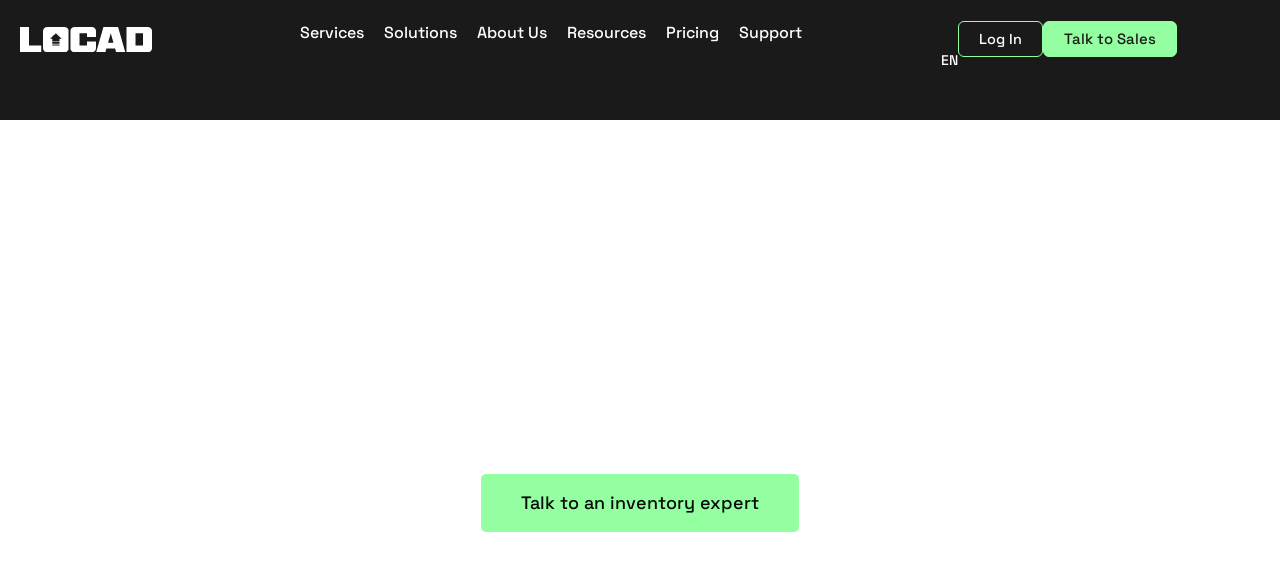

--- FILE ---
content_type: text/html; charset=UTF-8
request_url: https://golocad.com/inventory/inventory-assets/
body_size: 81288
content:
<!DOCTYPE html>
<html lang="en-US" prefix="og: https://ogp.me/ns#">
<head><meta charset="UTF-8"><script>if(navigator.userAgent.match(/MSIE|Internet Explorer/i)||navigator.userAgent.match(/Trident\/7\..*?rv:11/i)){var href=document.location.href;if(!href.match(/[?&]nowprocket/)){if(href.indexOf("?")==-1){if(href.indexOf("#")==-1){document.location.href=href+"?nowprocket=1"}else{document.location.href=href.replace("#","?nowprocket=1#")}}else{if(href.indexOf("#")==-1){document.location.href=href+"&nowprocket=1"}else{document.location.href=href.replace("#","&nowprocket=1#")}}}}</script><script>(()=>{class RocketLazyLoadScripts{constructor(){this.v="2.0.4",this.userEvents=["keydown","keyup","mousedown","mouseup","mousemove","mouseover","mouseout","touchmove","touchstart","touchend","touchcancel","wheel","click","dblclick","input"],this.attributeEvents=["onblur","onclick","oncontextmenu","ondblclick","onfocus","onmousedown","onmouseenter","onmouseleave","onmousemove","onmouseout","onmouseover","onmouseup","onmousewheel","onscroll","onsubmit"]}async t(){this.i(),this.o(),/iP(ad|hone)/.test(navigator.userAgent)&&this.h(),this.u(),this.l(this),this.m(),this.k(this),this.p(this),this._(),await Promise.all([this.R(),this.L()]),this.lastBreath=Date.now(),this.S(this),this.P(),this.D(),this.O(),this.M(),await this.C(this.delayedScripts.normal),await this.C(this.delayedScripts.defer),await this.C(this.delayedScripts.async),await this.T(),await this.F(),await this.j(),await this.A(),window.dispatchEvent(new Event("rocket-allScriptsLoaded")),this.everythingLoaded=!0,this.lastTouchEnd&&await new Promise(t=>setTimeout(t,500-Date.now()+this.lastTouchEnd)),this.I(),this.H(),this.U(),this.W()}i(){this.CSPIssue=sessionStorage.getItem("rocketCSPIssue"),document.addEventListener("securitypolicyviolation",t=>{this.CSPIssue||"script-src-elem"!==t.violatedDirective||"data"!==t.blockedURI||(this.CSPIssue=!0,sessionStorage.setItem("rocketCSPIssue",!0))},{isRocket:!0})}o(){window.addEventListener("pageshow",t=>{this.persisted=t.persisted,this.realWindowLoadedFired=!0},{isRocket:!0}),window.addEventListener("pagehide",()=>{this.onFirstUserAction=null},{isRocket:!0})}h(){let t;function e(e){t=e}window.addEventListener("touchstart",e,{isRocket:!0}),window.addEventListener("touchend",function i(o){o.changedTouches[0]&&t.changedTouches[0]&&Math.abs(o.changedTouches[0].pageX-t.changedTouches[0].pageX)<10&&Math.abs(o.changedTouches[0].pageY-t.changedTouches[0].pageY)<10&&o.timeStamp-t.timeStamp<200&&(window.removeEventListener("touchstart",e,{isRocket:!0}),window.removeEventListener("touchend",i,{isRocket:!0}),"INPUT"===o.target.tagName&&"text"===o.target.type||(o.target.dispatchEvent(new TouchEvent("touchend",{target:o.target,bubbles:!0})),o.target.dispatchEvent(new MouseEvent("mouseover",{target:o.target,bubbles:!0})),o.target.dispatchEvent(new PointerEvent("click",{target:o.target,bubbles:!0,cancelable:!0,detail:1,clientX:o.changedTouches[0].clientX,clientY:o.changedTouches[0].clientY})),event.preventDefault()))},{isRocket:!0})}q(t){this.userActionTriggered||("mousemove"!==t.type||this.firstMousemoveIgnored?"keyup"===t.type||"mouseover"===t.type||"mouseout"===t.type||(this.userActionTriggered=!0,this.onFirstUserAction&&this.onFirstUserAction()):this.firstMousemoveIgnored=!0),"click"===t.type&&t.preventDefault(),t.stopPropagation(),t.stopImmediatePropagation(),"touchstart"===this.lastEvent&&"touchend"===t.type&&(this.lastTouchEnd=Date.now()),"click"===t.type&&(this.lastTouchEnd=0),this.lastEvent=t.type,t.composedPath&&t.composedPath()[0].getRootNode()instanceof ShadowRoot&&(t.rocketTarget=t.composedPath()[0]),this.savedUserEvents.push(t)}u(){this.savedUserEvents=[],this.userEventHandler=this.q.bind(this),this.userEvents.forEach(t=>window.addEventListener(t,this.userEventHandler,{passive:!1,isRocket:!0})),document.addEventListener("visibilitychange",this.userEventHandler,{isRocket:!0})}U(){this.userEvents.forEach(t=>window.removeEventListener(t,this.userEventHandler,{passive:!1,isRocket:!0})),document.removeEventListener("visibilitychange",this.userEventHandler,{isRocket:!0}),this.savedUserEvents.forEach(t=>{(t.rocketTarget||t.target).dispatchEvent(new window[t.constructor.name](t.type,t))})}m(){const t="return false",e=Array.from(this.attributeEvents,t=>"data-rocket-"+t),i="["+this.attributeEvents.join("],[")+"]",o="[data-rocket-"+this.attributeEvents.join("],[data-rocket-")+"]",s=(e,i,o)=>{o&&o!==t&&(e.setAttribute("data-rocket-"+i,o),e["rocket"+i]=new Function("event",o),e.setAttribute(i,t))};new MutationObserver(t=>{for(const n of t)"attributes"===n.type&&(n.attributeName.startsWith("data-rocket-")||this.everythingLoaded?n.attributeName.startsWith("data-rocket-")&&this.everythingLoaded&&this.N(n.target,n.attributeName.substring(12)):s(n.target,n.attributeName,n.target.getAttribute(n.attributeName))),"childList"===n.type&&n.addedNodes.forEach(t=>{if(t.nodeType===Node.ELEMENT_NODE)if(this.everythingLoaded)for(const i of[t,...t.querySelectorAll(o)])for(const t of i.getAttributeNames())e.includes(t)&&this.N(i,t.substring(12));else for(const e of[t,...t.querySelectorAll(i)])for(const t of e.getAttributeNames())this.attributeEvents.includes(t)&&s(e,t,e.getAttribute(t))})}).observe(document,{subtree:!0,childList:!0,attributeFilter:[...this.attributeEvents,...e]})}I(){this.attributeEvents.forEach(t=>{document.querySelectorAll("[data-rocket-"+t+"]").forEach(e=>{this.N(e,t)})})}N(t,e){const i=t.getAttribute("data-rocket-"+e);i&&(t.setAttribute(e,i),t.removeAttribute("data-rocket-"+e))}k(t){Object.defineProperty(HTMLElement.prototype,"onclick",{get(){return this.rocketonclick||null},set(e){this.rocketonclick=e,this.setAttribute(t.everythingLoaded?"onclick":"data-rocket-onclick","this.rocketonclick(event)")}})}S(t){function e(e,i){let o=e[i];e[i]=null,Object.defineProperty(e,i,{get:()=>o,set(s){t.everythingLoaded?o=s:e["rocket"+i]=o=s}})}e(document,"onreadystatechange"),e(window,"onload"),e(window,"onpageshow");try{Object.defineProperty(document,"readyState",{get:()=>t.rocketReadyState,set(e){t.rocketReadyState=e},configurable:!0}),document.readyState="loading"}catch(t){console.log("WPRocket DJE readyState conflict, bypassing")}}l(t){this.originalAddEventListener=EventTarget.prototype.addEventListener,this.originalRemoveEventListener=EventTarget.prototype.removeEventListener,this.savedEventListeners=[],EventTarget.prototype.addEventListener=function(e,i,o){o&&o.isRocket||!t.B(e,this)&&!t.userEvents.includes(e)||t.B(e,this)&&!t.userActionTriggered||e.startsWith("rocket-")||t.everythingLoaded?t.originalAddEventListener.call(this,e,i,o):(t.savedEventListeners.push({target:this,remove:!1,type:e,func:i,options:o}),"mouseenter"!==e&&"mouseleave"!==e||t.originalAddEventListener.call(this,e,t.savedUserEvents.push,o))},EventTarget.prototype.removeEventListener=function(e,i,o){o&&o.isRocket||!t.B(e,this)&&!t.userEvents.includes(e)||t.B(e,this)&&!t.userActionTriggered||e.startsWith("rocket-")||t.everythingLoaded?t.originalRemoveEventListener.call(this,e,i,o):t.savedEventListeners.push({target:this,remove:!0,type:e,func:i,options:o})}}J(t,e){this.savedEventListeners=this.savedEventListeners.filter(i=>{let o=i.type,s=i.target||window;return e!==o||t!==s||(this.B(o,s)&&(i.type="rocket-"+o),this.$(i),!1)})}H(){EventTarget.prototype.addEventListener=this.originalAddEventListener,EventTarget.prototype.removeEventListener=this.originalRemoveEventListener,this.savedEventListeners.forEach(t=>this.$(t))}$(t){t.remove?this.originalRemoveEventListener.call(t.target,t.type,t.func,t.options):this.originalAddEventListener.call(t.target,t.type,t.func,t.options)}p(t){let e;function i(e){return t.everythingLoaded?e:e.split(" ").map(t=>"load"===t||t.startsWith("load.")?"rocket-jquery-load":t).join(" ")}function o(o){function s(e){const s=o.fn[e];o.fn[e]=o.fn.init.prototype[e]=function(){return this[0]===window&&t.userActionTriggered&&("string"==typeof arguments[0]||arguments[0]instanceof String?arguments[0]=i(arguments[0]):"object"==typeof arguments[0]&&Object.keys(arguments[0]).forEach(t=>{const e=arguments[0][t];delete arguments[0][t],arguments[0][i(t)]=e})),s.apply(this,arguments),this}}if(o&&o.fn&&!t.allJQueries.includes(o)){const e={DOMContentLoaded:[],"rocket-DOMContentLoaded":[]};for(const t in e)document.addEventListener(t,()=>{e[t].forEach(t=>t())},{isRocket:!0});o.fn.ready=o.fn.init.prototype.ready=function(i){function s(){parseInt(o.fn.jquery)>2?setTimeout(()=>i.bind(document)(o)):i.bind(document)(o)}return"function"==typeof i&&(t.realDomReadyFired?!t.userActionTriggered||t.fauxDomReadyFired?s():e["rocket-DOMContentLoaded"].push(s):e.DOMContentLoaded.push(s)),o([])},s("on"),s("one"),s("off"),t.allJQueries.push(o)}e=o}t.allJQueries=[],o(window.jQuery),Object.defineProperty(window,"jQuery",{get:()=>e,set(t){o(t)}})}P(){const t=new Map;document.write=document.writeln=function(e){const i=document.currentScript,o=document.createRange(),s=i.parentElement;let n=t.get(i);void 0===n&&(n=i.nextSibling,t.set(i,n));const c=document.createDocumentFragment();o.setStart(c,0),c.appendChild(o.createContextualFragment(e)),s.insertBefore(c,n)}}async R(){return new Promise(t=>{this.userActionTriggered?t():this.onFirstUserAction=t})}async L(){return new Promise(t=>{document.addEventListener("DOMContentLoaded",()=>{this.realDomReadyFired=!0,t()},{isRocket:!0})})}async j(){return this.realWindowLoadedFired?Promise.resolve():new Promise(t=>{window.addEventListener("load",t,{isRocket:!0})})}M(){this.pendingScripts=[];this.scriptsMutationObserver=new MutationObserver(t=>{for(const e of t)e.addedNodes.forEach(t=>{"SCRIPT"!==t.tagName||t.noModule||t.isWPRocket||this.pendingScripts.push({script:t,promise:new Promise(e=>{const i=()=>{const i=this.pendingScripts.findIndex(e=>e.script===t);i>=0&&this.pendingScripts.splice(i,1),e()};t.addEventListener("load",i,{isRocket:!0}),t.addEventListener("error",i,{isRocket:!0}),setTimeout(i,1e3)})})})}),this.scriptsMutationObserver.observe(document,{childList:!0,subtree:!0})}async F(){await this.X(),this.pendingScripts.length?(await this.pendingScripts[0].promise,await this.F()):this.scriptsMutationObserver.disconnect()}D(){this.delayedScripts={normal:[],async:[],defer:[]},document.querySelectorAll("script[type$=rocketlazyloadscript]").forEach(t=>{t.hasAttribute("data-rocket-src")?t.hasAttribute("async")&&!1!==t.async?this.delayedScripts.async.push(t):t.hasAttribute("defer")&&!1!==t.defer||"module"===t.getAttribute("data-rocket-type")?this.delayedScripts.defer.push(t):this.delayedScripts.normal.push(t):this.delayedScripts.normal.push(t)})}async _(){await this.L();let t=[];document.querySelectorAll("script[type$=rocketlazyloadscript][data-rocket-src]").forEach(e=>{let i=e.getAttribute("data-rocket-src");if(i&&!i.startsWith("data:")){i.startsWith("//")&&(i=location.protocol+i);try{const o=new URL(i).origin;o!==location.origin&&t.push({src:o,crossOrigin:e.crossOrigin||"module"===e.getAttribute("data-rocket-type")})}catch(t){}}}),t=[...new Map(t.map(t=>[JSON.stringify(t),t])).values()],this.Y(t,"preconnect")}async G(t){if(await this.K(),!0!==t.noModule||!("noModule"in HTMLScriptElement.prototype))return new Promise(e=>{let i;function o(){(i||t).setAttribute("data-rocket-status","executed"),e()}try{if(navigator.userAgent.includes("Firefox/")||""===navigator.vendor||this.CSPIssue)i=document.createElement("script"),[...t.attributes].forEach(t=>{let e=t.nodeName;"type"!==e&&("data-rocket-type"===e&&(e="type"),"data-rocket-src"===e&&(e="src"),i.setAttribute(e,t.nodeValue))}),t.text&&(i.text=t.text),t.nonce&&(i.nonce=t.nonce),i.hasAttribute("src")?(i.addEventListener("load",o,{isRocket:!0}),i.addEventListener("error",()=>{i.setAttribute("data-rocket-status","failed-network"),e()},{isRocket:!0}),setTimeout(()=>{i.isConnected||e()},1)):(i.text=t.text,o()),i.isWPRocket=!0,t.parentNode.replaceChild(i,t);else{const i=t.getAttribute("data-rocket-type"),s=t.getAttribute("data-rocket-src");i?(t.type=i,t.removeAttribute("data-rocket-type")):t.removeAttribute("type"),t.addEventListener("load",o,{isRocket:!0}),t.addEventListener("error",i=>{this.CSPIssue&&i.target.src.startsWith("data:")?(console.log("WPRocket: CSP fallback activated"),t.removeAttribute("src"),this.G(t).then(e)):(t.setAttribute("data-rocket-status","failed-network"),e())},{isRocket:!0}),s?(t.fetchPriority="high",t.removeAttribute("data-rocket-src"),t.src=s):t.src="data:text/javascript;base64,"+window.btoa(unescape(encodeURIComponent(t.text)))}}catch(i){t.setAttribute("data-rocket-status","failed-transform"),e()}});t.setAttribute("data-rocket-status","skipped")}async C(t){const e=t.shift();return e?(e.isConnected&&await this.G(e),this.C(t)):Promise.resolve()}O(){this.Y([...this.delayedScripts.normal,...this.delayedScripts.defer,...this.delayedScripts.async],"preload")}Y(t,e){this.trash=this.trash||[];let i=!0;var o=document.createDocumentFragment();t.forEach(t=>{const s=t.getAttribute&&t.getAttribute("data-rocket-src")||t.src;if(s&&!s.startsWith("data:")){const n=document.createElement("link");n.href=s,n.rel=e,"preconnect"!==e&&(n.as="script",n.fetchPriority=i?"high":"low"),t.getAttribute&&"module"===t.getAttribute("data-rocket-type")&&(n.crossOrigin=!0),t.crossOrigin&&(n.crossOrigin=t.crossOrigin),t.integrity&&(n.integrity=t.integrity),t.nonce&&(n.nonce=t.nonce),o.appendChild(n),this.trash.push(n),i=!1}}),document.head.appendChild(o)}W(){this.trash.forEach(t=>t.remove())}async T(){try{document.readyState="interactive"}catch(t){}this.fauxDomReadyFired=!0;try{await this.K(),this.J(document,"readystatechange"),document.dispatchEvent(new Event("rocket-readystatechange")),await this.K(),document.rocketonreadystatechange&&document.rocketonreadystatechange(),await this.K(),this.J(document,"DOMContentLoaded"),document.dispatchEvent(new Event("rocket-DOMContentLoaded")),await this.K(),this.J(window,"DOMContentLoaded"),window.dispatchEvent(new Event("rocket-DOMContentLoaded"))}catch(t){console.error(t)}}async A(){try{document.readyState="complete"}catch(t){}try{await this.K(),this.J(document,"readystatechange"),document.dispatchEvent(new Event("rocket-readystatechange")),await this.K(),document.rocketonreadystatechange&&document.rocketonreadystatechange(),await this.K(),this.J(window,"load"),window.dispatchEvent(new Event("rocket-load")),await this.K(),window.rocketonload&&window.rocketonload(),await this.K(),this.allJQueries.forEach(t=>t(window).trigger("rocket-jquery-load")),await this.K(),this.J(window,"pageshow");const t=new Event("rocket-pageshow");t.persisted=this.persisted,window.dispatchEvent(t),await this.K(),window.rocketonpageshow&&window.rocketonpageshow({persisted:this.persisted})}catch(t){console.error(t)}}async K(){Date.now()-this.lastBreath>45&&(await this.X(),this.lastBreath=Date.now())}async X(){return document.hidden?new Promise(t=>setTimeout(t)):new Promise(t=>requestAnimationFrame(t))}B(t,e){return e===document&&"readystatechange"===t||(e===document&&"DOMContentLoaded"===t||(e===window&&"DOMContentLoaded"===t||(e===window&&"load"===t||e===window&&"pageshow"===t)))}static run(){(new RocketLazyLoadScripts).t()}}RocketLazyLoadScripts.run()})();</script>

<meta name="viewport" content="width=device-width, initial-scale=1">
<link rel="profile" href="https://gmpg.org/xfn/11">

<link rel="preload" href="https://golocad.com/wp-content/astra-local-fonts/space-grotesk/V8mQoQDjQSkFtoMM3T6r8E7mF71Q-gOoraIAEj7oUXskPMA.woff2" as="font" type="font/woff2" crossorigin>
<!-- Search Engine Optimization by Rank Math - https://rankmath.com/ -->
<title>All you need to know about inventory assets | LOCAD</title>
<meta name="description" content="Learn about inventory assets, the difference between inventory and assets, and why inventory assets are vital to manufacturing."/>
<meta name="robots" content="follow, index, max-snippet:-1, max-video-preview:-1, max-image-preview:large"/>
<link rel="canonical" href="https://golocad.com/inventory/inventory-assets/" />
<meta property="og:locale" content="en_US" />
<meta property="og:type" content="article" />
<meta property="og:title" content="All you need to know about inventory assets | LOCAD" />
<meta property="og:description" content="Learn about inventory assets, the difference between inventory and assets, and why inventory assets are vital to manufacturing." />
<meta property="og:url" content="https://golocad.com/inventory/inventory-assets/" />
<meta property="og:site_name" content="Locad" />
<meta property="article:publisher" content="https://www.facebook.com/golocad" />
<meta property="article:tag" content="Inventory" />
<meta property="article:tag" content="TOFU" />
<meta property="article:section" content="Inventory" />
<meta property="og:updated_time" content="2024-11-19T17:55:55+08:00" />
<meta property="og:image" content="https://golocad.com/wp-content/uploads/2022/09/Top_Banner_2.webp" />
<meta property="og:image:secure_url" content="https://golocad.com/wp-content/uploads/2022/09/Top_Banner_2.webp" />
<meta property="og:image:width" content="1400" />
<meta property="og:image:height" content="600" />
<meta property="og:image:alt" content="Inventory Asset" />
<meta property="og:image:type" content="image/webp" />
<meta property="article:published_time" content="2022-07-13T10:51:10+08:00" />
<meta property="article:modified_time" content="2024-11-19T17:55:55+08:00" />
<meta name="twitter:card" content="summary_large_image" />
<meta name="twitter:title" content="All you need to know about inventory assets | LOCAD" />
<meta name="twitter:description" content="Learn about inventory assets, the difference between inventory and assets, and why inventory assets are vital to manufacturing." />
<meta name="twitter:image" content="https://golocad.com/wp-content/uploads/2022/09/Top_Banner_2.webp" />
<meta name="twitter:label1" content="Time to read" />
<meta name="twitter:data1" content="11 minutes" />
<script type="application/ld+json" class="rank-math-schema">{"@context":"https://schema.org","@graph":[{"@type":"Organization","@id":"https://golocad.com/#organization","name":"LOCAD","sameAs":["https://www.facebook.com/golocad"],"logo":{"@type":"ImageObject","@id":"https://golocad.com/#logo","url":"https://golocad.com/wp-content/uploads/2021/12/locad.png","contentUrl":"https://golocad.com/wp-content/uploads/2021/12/locad.png","caption":"LOCAD","inLanguage":"en-US","width":"150","height":"39"}},{"@type":"WebSite","@id":"https://golocad.com/#website","url":"https://golocad.com","name":"LOCAD","publisher":{"@id":"https://golocad.com/#organization"},"inLanguage":"en-US"},{"@type":"ImageObject","@id":"https://golocad.com/wp-content/uploads/2022/09/Top_Banner_2.webp","url":"https://golocad.com/wp-content/uploads/2022/09/Top_Banner_2.webp","width":"1400","height":"600","inLanguage":"en-US"},{"@type":"BreadcrumbList","@id":"https://golocad.com/inventory/inventory-assets/#breadcrumb","itemListElement":[{"@type":"ListItem","position":"1","item":{"@id":"https://golocad.com/inventory/","name":"Inventory"}},{"@type":"ListItem","position":"2","item":{"@id":"https://golocad.com/inventory/inventory-assets/","name":"Inventory Assets"}}]},{"@type":"WebPage","@id":"https://golocad.com/inventory/inventory-assets/#webpage","url":"https://golocad.com/inventory/inventory-assets/","name":"All you need to know about inventory assets | LOCAD","datePublished":"2022-07-13T10:51:10+08:00","dateModified":"2024-11-19T17:55:55+08:00","isPartOf":{"@id":"https://golocad.com/#website"},"primaryImageOfPage":{"@id":"https://golocad.com/wp-content/uploads/2022/09/Top_Banner_2.webp"},"inLanguage":"en-US","breadcrumb":{"@id":"https://golocad.com/inventory/inventory-assets/#breadcrumb"}},{"@type":"Person","@id":"https://golocad.com/author/regie/","name":"Regie","url":"https://golocad.com/author/regie/","image":{"@type":"ImageObject","@id":"https://secure.gravatar.com/avatar/1ef0498d0cf7e9d9a93105b477b63bd479dcd69e7f71da714ba872231361d476?s=96&amp;d=mm&amp;r=g","url":"https://secure.gravatar.com/avatar/1ef0498d0cf7e9d9a93105b477b63bd479dcd69e7f71da714ba872231361d476?s=96&amp;d=mm&amp;r=g","caption":"Regie","inLanguage":"en-US"},"worksFor":{"@id":"https://golocad.com/#organization"}},{"headline":"All you need to know about inventory assets | LOCAD","description":"Learn about inventory assets, the difference between inventory and assets, and why inventory assets are vital to manufacturing.","datePublished":"2022-07-13T10:51:10+08:00","dateModified":"2024-11-19T17:55:55+08:00","image":{"@id":"https://golocad.com/wp-content/uploads/2022/09/Top_Banner_2.webp"},"author":{"@id":"https://golocad.com/author/regie/","name":"Regie"},"@type":"Article","name":"All you need to know about inventory assets | LOCAD","@id":"https://golocad.com/inventory/inventory-assets/#schema-86365","isPartOf":{"@id":"https://golocad.com/inventory/inventory-assets/#webpage"},"publisher":{"@id":"https://golocad.com/#organization"},"inLanguage":"en-US","mainEntityOfPage":{"@id":"https://golocad.com/inventory/inventory-assets/#webpage"}}]}</script>
<!-- /Rank Math WordPress SEO plugin -->

<link rel='dns-prefetch' href='//js.hs-scripts.com' />

<link rel="alternate" type="application/rss+xml" title="Locad &raquo; Feed" href="https://golocad.com/feed/" />
<link rel="alternate" type="application/rss+xml" title="Locad &raquo; Comments Feed" href="https://golocad.com/comments/feed/" />
<link rel="alternate" title="oEmbed (JSON)" type="application/json+oembed" href="https://golocad.com/wp-json/oembed/1.0/embed?url=https%3A%2F%2Fgolocad.com%2Finventory%2Finventory-assets%2F" />
<link rel="alternate" title="oEmbed (XML)" type="text/xml+oembed" href="https://golocad.com/wp-json/oembed/1.0/embed?url=https%3A%2F%2Fgolocad.com%2Finventory%2Finventory-assets%2F&#038;format=xml" />
<style id='wp-img-auto-sizes-contain-inline-css'>
img:is([sizes=auto i],[sizes^="auto," i]){contain-intrinsic-size:3000px 1500px}
/*# sourceURL=wp-img-auto-sizes-contain-inline-css */
</style>
<link data-minify="1" rel='stylesheet' id='structured-content-frontend-css' href='https://golocad.com/wp-content/cache/min/1/wp-content/plugins/structured-content/dist/blocks.style.build.css?ver=1767827646' media='all' />
<link rel='stylesheet' id='astra-theme-css-css' href='https://golocad.com/wp-content/themes/astra/assets/css/minified/main.min.css?ver=4.11.15' media='all' />
<style id='astra-theme-css-inline-css'>
.ast-no-sidebar .entry-content .alignfull {margin-left: calc( -50vw + 50%);margin-right: calc( -50vw + 50%);max-width: 100vw;width: 100vw;}.ast-no-sidebar .entry-content .alignwide {margin-left: calc(-41vw + 50%);margin-right: calc(-41vw + 50%);max-width: unset;width: unset;}.ast-no-sidebar .entry-content .alignfull .alignfull,.ast-no-sidebar .entry-content .alignfull .alignwide,.ast-no-sidebar .entry-content .alignwide .alignfull,.ast-no-sidebar .entry-content .alignwide .alignwide,.ast-no-sidebar .entry-content .wp-block-column .alignfull,.ast-no-sidebar .entry-content .wp-block-column .alignwide{width: 100%;margin-left: auto;margin-right: auto;}.wp-block-gallery,.blocks-gallery-grid {margin: 0;}.wp-block-separator {max-width: 100px;}.wp-block-separator.is-style-wide,.wp-block-separator.is-style-dots {max-width: none;}.entry-content .has-2-columns .wp-block-column:first-child {padding-right: 10px;}.entry-content .has-2-columns .wp-block-column:last-child {padding-left: 10px;}@media (max-width: 782px) {.entry-content .wp-block-columns .wp-block-column {flex-basis: 100%;}.entry-content .has-2-columns .wp-block-column:first-child {padding-right: 0;}.entry-content .has-2-columns .wp-block-column:last-child {padding-left: 0;}}body .entry-content .wp-block-latest-posts {margin-left: 0;}body .entry-content .wp-block-latest-posts li {list-style: none;}.ast-no-sidebar .ast-container .entry-content .wp-block-latest-posts {margin-left: 0;}.ast-header-break-point .entry-content .alignwide {margin-left: auto;margin-right: auto;}.entry-content .blocks-gallery-item img {margin-bottom: auto;}.wp-block-pullquote {border-top: 4px solid #555d66;border-bottom: 4px solid #555d66;color: #40464d;}:root{--ast-post-nav-space:0;--ast-container-default-xlg-padding:6.67em;--ast-container-default-lg-padding:5.67em;--ast-container-default-slg-padding:4.34em;--ast-container-default-md-padding:3.34em;--ast-container-default-sm-padding:6.67em;--ast-container-default-xs-padding:2.4em;--ast-container-default-xxs-padding:1.4em;--ast-code-block-background:#EEEEEE;--ast-comment-inputs-background:#FAFAFA;--ast-normal-container-width:1200px;--ast-narrow-container-width:750px;--ast-blog-title-font-weight:normal;--ast-blog-meta-weight:inherit;--ast-global-color-primary:var(--ast-global-color-5);--ast-global-color-secondary:var(--ast-global-color-4);--ast-global-color-alternate-background:var(--ast-global-color-7);--ast-global-color-subtle-background:var(--ast-global-color-6);--ast-bg-style-guide:#F8FAFC;--ast-shadow-style-guide:0px 0px 4px 0 #00000057;--ast-global-dark-bg-style:#fff;--ast-global-dark-lfs:#fbfbfb;--ast-widget-bg-color:#fafafa;--ast-wc-container-head-bg-color:#fbfbfb;--ast-title-layout-bg:#eeeeee;--ast-search-border-color:#e7e7e7;--ast-lifter-hover-bg:#e6e6e6;--ast-gallery-block-color:#000;--srfm-color-input-label:var(--ast-global-color-2);}html{font-size:93.75%;}a,.page-title{color:var(--ast-global-color-3);}a:hover,a:focus{color:var(--ast-global-color-0);}body,button,input,select,textarea,.ast-button,.ast-custom-button{font-family:'Space Grotesk',sans-serif;font-weight:inherit;font-size:15px;font-size:1rem;line-height:var(--ast-body-line-height,1.6em);}blockquote{color:var(--ast-global-color-3);}p,.entry-content p{margin-bottom:0.5em;}h1,h2,h3,h4,h5,h6,.entry-content :where(h1,h2,h3,h4,h5,h6),.site-title,.site-title a{font-weight:600;}.ast-site-identity .site-title a{color:var(--ast-global-color-2);}.site-title{font-size:35px;font-size:2.3333333333333rem;display:block;}.site-header .site-description{font-size:15px;font-size:1rem;display:block;}.entry-title{font-size:26px;font-size:1.7333333333333rem;}.archive .ast-article-post .ast-article-inner,.blog .ast-article-post .ast-article-inner,.archive .ast-article-post .ast-article-inner:hover,.blog .ast-article-post .ast-article-inner:hover{overflow:hidden;}h1,.entry-content :where(h1){font-size:40px;font-size:2.6666666666667rem;font-weight:600;line-height:1.4em;}h2,.entry-content :where(h2){font-size:32px;font-size:2.1333333333333rem;font-weight:600;line-height:1.3em;}h3,.entry-content :where(h3){font-size:26px;font-size:1.7333333333333rem;font-weight:600;line-height:1.3em;}h4,.entry-content :where(h4){font-size:24px;font-size:1.6rem;line-height:1.2em;font-weight:600;}h5,.entry-content :where(h5){font-size:20px;font-size:1.3333333333333rem;line-height:1.2em;font-weight:600;}h6,.entry-content :where(h6){font-size:16px;font-size:1.0666666666667rem;line-height:1.25em;font-weight:600;}::selection{background-color:var(--ast-global-color-0);color:#000000;}body,h1,h2,h3,h4,h5,h6,.entry-title a,.entry-content :where(h1,h2,h3,h4,h5,h6){color:var(--ast-global-color-3);}.tagcloud a:hover,.tagcloud a:focus,.tagcloud a.current-item{color:#ffffff;border-color:var(--ast-global-color-3);background-color:var(--ast-global-color-3);}input:focus,input[type="text"]:focus,input[type="email"]:focus,input[type="url"]:focus,input[type="password"]:focus,input[type="reset"]:focus,input[type="search"]:focus,textarea:focus{border-color:var(--ast-global-color-3);}input[type="radio"]:checked,input[type=reset],input[type="checkbox"]:checked,input[type="checkbox"]:hover:checked,input[type="checkbox"]:focus:checked,input[type=range]::-webkit-slider-thumb{border-color:var(--ast-global-color-3);background-color:var(--ast-global-color-3);box-shadow:none;}.site-footer a:hover + .post-count,.site-footer a:focus + .post-count{background:var(--ast-global-color-3);border-color:var(--ast-global-color-3);}.single .nav-links .nav-previous,.single .nav-links .nav-next{color:var(--ast-global-color-3);}.entry-meta,.entry-meta *{line-height:1.45;color:var(--ast-global-color-3);}.entry-meta a:not(.ast-button):hover,.entry-meta a:not(.ast-button):hover *,.entry-meta a:not(.ast-button):focus,.entry-meta a:not(.ast-button):focus *,.page-links > .page-link,.page-links .page-link:hover,.post-navigation a:hover{color:var(--ast-global-color-0);}#cat option,.secondary .calendar_wrap thead a,.secondary .calendar_wrap thead a:visited{color:var(--ast-global-color-3);}.secondary .calendar_wrap #today,.ast-progress-val span{background:var(--ast-global-color-3);}.secondary a:hover + .post-count,.secondary a:focus + .post-count{background:var(--ast-global-color-3);border-color:var(--ast-global-color-3);}.calendar_wrap #today > a{color:#ffffff;}.page-links .page-link,.single .post-navigation a{color:var(--ast-global-color-3);}.ast-search-menu-icon .search-form button.search-submit{padding:0 4px;}.ast-search-menu-icon form.search-form{padding-right:0;}.ast-search-menu-icon.slide-search input.search-field{width:0;}.ast-header-search .ast-search-menu-icon.ast-dropdown-active .search-form,.ast-header-search .ast-search-menu-icon.ast-dropdown-active .search-field:focus{transition:all 0.2s;}.search-form input.search-field:focus{outline:none;}.ast-archive-title{color:var(--ast-global-color-3);}.widget-title,.widget .wp-block-heading{font-size:21px;font-size:1.4rem;color:var(--ast-global-color-3);}.ast-single-post .entry-content a,.ast-comment-content a:not(.ast-comment-edit-reply-wrap a){text-decoration:underline;}.ast-single-post .wp-block-button .wp-block-button__link,.ast-single-post .elementor-widget-button .elementor-button,.ast-single-post .entry-content .uagb-tab a,.ast-single-post .entry-content .uagb-ifb-cta a,.ast-single-post .entry-content .wp-block-uagb-buttons a,.ast-single-post .entry-content .uabb-module-content a,.ast-single-post .entry-content .uagb-post-grid a,.ast-single-post .entry-content .uagb-timeline a,.ast-single-post .entry-content .uagb-toc__wrap a,.ast-single-post .entry-content .uagb-taxomony-box a,.entry-content .wp-block-latest-posts > li > a,.ast-single-post .entry-content .wp-block-file__button,a.ast-post-filter-single,.ast-single-post .wp-block-buttons .wp-block-button.is-style-outline .wp-block-button__link,.ast-single-post .ast-comment-content .comment-reply-link,.ast-single-post .ast-comment-content .comment-edit-link{text-decoration:none;}.ast-search-menu-icon.slide-search a:focus-visible:focus-visible,.astra-search-icon:focus-visible,#close:focus-visible,a:focus-visible,.ast-menu-toggle:focus-visible,.site .skip-link:focus-visible,.wp-block-loginout input:focus-visible,.wp-block-search.wp-block-search__button-inside .wp-block-search__inside-wrapper,.ast-header-navigation-arrow:focus-visible,.ast-orders-table__row .ast-orders-table__cell:focus-visible,a#ast-apply-coupon:focus-visible,#ast-apply-coupon:focus-visible,#close:focus-visible,.button.search-submit:focus-visible,#search_submit:focus,.normal-search:focus-visible,.ast-header-account-wrap:focus-visible,.astra-cart-drawer-close:focus,.ast-single-variation:focus,.ast-button:focus{outline-style:dotted;outline-color:inherit;outline-width:thin;}input:focus,input[type="text"]:focus,input[type="email"]:focus,input[type="url"]:focus,input[type="password"]:focus,input[type="reset"]:focus,input[type="search"]:focus,input[type="number"]:focus,textarea:focus,.wp-block-search__input:focus,[data-section="section-header-mobile-trigger"] .ast-button-wrap .ast-mobile-menu-trigger-minimal:focus,.ast-mobile-popup-drawer.active .menu-toggle-close:focus,#ast-scroll-top:focus,#coupon_code:focus,#ast-coupon-code:focus{border-style:dotted;border-color:inherit;border-width:thin;}input{outline:none;}.ast-logo-title-inline .site-logo-img{padding-right:1em;}.site-logo-img img{ transition:all 0.2s linear;}body .ast-oembed-container *{position:absolute;top:0;width:100%;height:100%;left:0;}body .wp-block-embed-pocket-casts .ast-oembed-container *{position:unset;}.ast-single-post-featured-section + article {margin-top: 2em;}.site-content .ast-single-post-featured-section img {width: 100%;overflow: hidden;object-fit: cover;}.site > .ast-single-related-posts-container {margin-top: 0;}@media (min-width: 922px) {.ast-desktop .ast-container--narrow {max-width: var(--ast-narrow-container-width);margin: 0 auto;}}.ast-page-builder-template .hentry {margin: 0;}.ast-page-builder-template .site-content > .ast-container {max-width: 100%;padding: 0;}.ast-page-builder-template .site .site-content #primary {padding: 0;margin: 0;}.ast-page-builder-template .no-results {text-align: center;margin: 4em auto;}.ast-page-builder-template .ast-pagination {padding: 2em;}.ast-page-builder-template .entry-header.ast-no-title.ast-no-thumbnail {margin-top: 0;}.ast-page-builder-template .entry-header.ast-header-without-markup {margin-top: 0;margin-bottom: 0;}.ast-page-builder-template .entry-header.ast-no-title.ast-no-meta {margin-bottom: 0;}.ast-page-builder-template.single .post-navigation {padding-bottom: 2em;}.ast-page-builder-template.single-post .site-content > .ast-container {max-width: 100%;}.ast-page-builder-template .entry-header {margin-top: 4em;margin-left: auto;margin-right: auto;padding-left: 20px;padding-right: 20px;}.single.ast-page-builder-template .entry-header {padding-left: 20px;padding-right: 20px;}.ast-page-builder-template .ast-archive-description {margin: 4em auto 0;padding-left: 20px;padding-right: 20px;}@media (max-width:921.9px){#ast-desktop-header{display:none;}}@media (min-width:922px){#ast-mobile-header{display:none;}}.wp-block-buttons.aligncenter{justify-content:center;}@media (max-width:921px){.ast-theme-transparent-header #primary,.ast-theme-transparent-header #secondary{padding:0;}}@media (max-width:921px){.ast-plain-container.ast-no-sidebar #primary{padding:0;}}.ast-plain-container.ast-no-sidebar #primary{margin-top:0;margin-bottom:0;}@media (min-width:1200px){.wp-block-group .has-background{padding:20px;}}@media (min-width:1200px){.wp-block-cover-image.alignwide .wp-block-cover__inner-container,.wp-block-cover.alignwide .wp-block-cover__inner-container,.wp-block-cover-image.alignfull .wp-block-cover__inner-container,.wp-block-cover.alignfull .wp-block-cover__inner-container{width:100%;}}.wp-block-columns{margin-bottom:unset;}.wp-block-image.size-full{margin:2rem 0;}.wp-block-separator.has-background{padding:0;}.wp-block-gallery{margin-bottom:1.6em;}.wp-block-group{padding-top:4em;padding-bottom:4em;}.wp-block-group__inner-container .wp-block-columns:last-child,.wp-block-group__inner-container :last-child,.wp-block-table table{margin-bottom:0;}.blocks-gallery-grid{width:100%;}.wp-block-navigation-link__content{padding:5px 0;}.wp-block-group .wp-block-group .has-text-align-center,.wp-block-group .wp-block-column .has-text-align-center{max-width:100%;}.has-text-align-center{margin:0 auto;}@media (max-width:1200px){.wp-block-group{padding:3em;}.wp-block-group .wp-block-group{padding:1.5em;}.wp-block-columns,.wp-block-column{margin:1rem 0;}}@media (min-width:921px){.wp-block-columns .wp-block-group{padding:2em;}}@media (max-width:544px){.wp-block-cover-image .wp-block-cover__inner-container,.wp-block-cover .wp-block-cover__inner-container{width:unset;}.wp-block-cover,.wp-block-cover-image{padding:2em 0;}.wp-block-group,.wp-block-cover{padding:2em;}.wp-block-media-text__media img,.wp-block-media-text__media video{width:unset;max-width:100%;}.wp-block-media-text.has-background .wp-block-media-text__content{padding:1em;}}.wp-block-image.aligncenter{margin-left:auto;margin-right:auto;}.wp-block-table.aligncenter{margin-left:auto;margin-right:auto;}@media (min-width:544px){.entry-content .wp-block-media-text.has-media-on-the-right .wp-block-media-text__content{padding:0 8% 0 0;}.entry-content .wp-block-media-text .wp-block-media-text__content{padding:0 0 0 8%;}.ast-plain-container .site-content .entry-content .has-custom-content-position.is-position-bottom-left > *,.ast-plain-container .site-content .entry-content .has-custom-content-position.is-position-bottom-right > *,.ast-plain-container .site-content .entry-content .has-custom-content-position.is-position-top-left > *,.ast-plain-container .site-content .entry-content .has-custom-content-position.is-position-top-right > *,.ast-plain-container .site-content .entry-content .has-custom-content-position.is-position-center-right > *,.ast-plain-container .site-content .entry-content .has-custom-content-position.is-position-center-left > *{margin:0;}}@media (max-width:544px){.entry-content .wp-block-media-text .wp-block-media-text__content{padding:8% 0;}.wp-block-media-text .wp-block-media-text__media img{width:auto;max-width:100%;}}.wp-block-button.is-style-outline .wp-block-button__link{border-color:var(--ast-global-color-0);}div.wp-block-button.is-style-outline > .wp-block-button__link:not(.has-text-color),div.wp-block-button.wp-block-button__link.is-style-outline:not(.has-text-color){color:var(--ast-global-color-0);}.wp-block-button.is-style-outline .wp-block-button__link:hover,.wp-block-buttons .wp-block-button.is-style-outline .wp-block-button__link:focus,.wp-block-buttons .wp-block-button.is-style-outline > .wp-block-button__link:not(.has-text-color):hover,.wp-block-buttons .wp-block-button.wp-block-button__link.is-style-outline:not(.has-text-color):hover{color:#000000;background-color:var(--ast-global-color-0);border-color:var(--ast-global-color-0);}.post-page-numbers.current .page-link,.ast-pagination .page-numbers.current{color:#000000;border-color:var(--ast-global-color-0);background-color:var(--ast-global-color-0);}@media (min-width:544px){.entry-content > .alignleft{margin-right:20px;}.entry-content > .alignright{margin-left:20px;}}.wp-block-button.is-style-outline .wp-block-button__link.wp-element-button,.ast-outline-button{border-color:var(--ast-global-color-0);font-family:inherit;font-weight:inherit;line-height:1em;}.wp-block-buttons .wp-block-button.is-style-outline > .wp-block-button__link:not(.has-text-color),.wp-block-buttons .wp-block-button.wp-block-button__link.is-style-outline:not(.has-text-color),.ast-outline-button{color:var(--ast-global-color-0);}.wp-block-button.is-style-outline .wp-block-button__link:hover,.wp-block-buttons .wp-block-button.is-style-outline .wp-block-button__link:focus,.wp-block-buttons .wp-block-button.is-style-outline > .wp-block-button__link:not(.has-text-color):hover,.wp-block-buttons .wp-block-button.wp-block-button__link.is-style-outline:not(.has-text-color):hover,.ast-outline-button:hover,.ast-outline-button:focus,.wp-block-uagb-buttons-child .uagb-buttons-repeater.ast-outline-button:hover,.wp-block-uagb-buttons-child .uagb-buttons-repeater.ast-outline-button:focus{color:#000000;background-color:var(--ast-global-color-0);border-color:var(--ast-global-color-0);}.wp-block-button .wp-block-button__link.wp-element-button.is-style-outline:not(.has-background),.wp-block-button.is-style-outline>.wp-block-button__link.wp-element-button:not(.has-background),.ast-outline-button{background-color:transparent;}.entry-content[data-ast-blocks-layout] > figure{margin-bottom:1em;}h1.widget-title{font-weight:600;}h2.widget-title{font-weight:600;}h3.widget-title{font-weight:600;}.elementor-widget-container .elementor-loop-container .e-loop-item[data-elementor-type="loop-item"]{width:100%;}@media (max-width:921px){.ast-left-sidebar #content > .ast-container{display:flex;flex-direction:column-reverse;width:100%;}.ast-separate-container .ast-article-post,.ast-separate-container .ast-article-single{padding:1.5em 2.14em;}.ast-author-box img.avatar{margin:20px 0 0 0;}}@media (min-width:922px){.ast-separate-container.ast-right-sidebar #primary,.ast-separate-container.ast-left-sidebar #primary{border:0;}.search-no-results.ast-separate-container #primary{margin-bottom:4em;}}.wp-block-button .wp-block-button__link{color:#000000;}.wp-block-button .wp-block-button__link:hover,.wp-block-button .wp-block-button__link:focus{color:#000000;background-color:var(--ast-global-color-0);border-color:var(--ast-global-color-0);}.elementor-widget-heading h1.elementor-heading-title{line-height:1.4em;}.elementor-widget-heading h2.elementor-heading-title{line-height:1.3em;}.elementor-widget-heading h3.elementor-heading-title{line-height:1.3em;}.elementor-widget-heading h4.elementor-heading-title{line-height:1.2em;}.elementor-widget-heading h5.elementor-heading-title{line-height:1.2em;}.elementor-widget-heading h6.elementor-heading-title{line-height:1.25em;}.wp-block-button .wp-block-button__link{border-color:var(--ast-global-color-0);background-color:var(--ast-global-color-0);color:#000000;font-family:inherit;font-weight:inherit;line-height:1em;padding-top:15px;padding-right:30px;padding-bottom:15px;padding-left:30px;}@media (max-width:921px){.wp-block-button .wp-block-button__link{padding-top:14px;padding-right:28px;padding-bottom:14px;padding-left:28px;}}@media (max-width:544px){.wp-block-button .wp-block-button__link{padding-top:12px;padding-right:24px;padding-bottom:12px;padding-left:24px;}}.menu-toggle,button,.ast-button,.ast-custom-button,.button,input#submit,input[type="button"],input[type="submit"],input[type="reset"],form[CLASS*="wp-block-search__"].wp-block-search .wp-block-search__inside-wrapper .wp-block-search__button,body .wp-block-file .wp-block-file__button{border-style:solid;border-top-width:0;border-right-width:0;border-left-width:0;border-bottom-width:0;color:#000000;border-color:var(--ast-global-color-0);background-color:var(--ast-global-color-0);padding-top:15px;padding-right:30px;padding-bottom:15px;padding-left:30px;font-family:inherit;font-weight:inherit;line-height:1em;}button:focus,.menu-toggle:hover,button:hover,.ast-button:hover,.ast-custom-button:hover .button:hover,.ast-custom-button:hover ,input[type=reset]:hover,input[type=reset]:focus,input#submit:hover,input#submit:focus,input[type="button"]:hover,input[type="button"]:focus,input[type="submit"]:hover,input[type="submit"]:focus,form[CLASS*="wp-block-search__"].wp-block-search .wp-block-search__inside-wrapper .wp-block-search__button:hover,form[CLASS*="wp-block-search__"].wp-block-search .wp-block-search__inside-wrapper .wp-block-search__button:focus,body .wp-block-file .wp-block-file__button:hover,body .wp-block-file .wp-block-file__button:focus{color:#000000;background-color:var(--ast-global-color-0);border-color:var(--ast-global-color-0);}@media (max-width:921px){.menu-toggle,button,.ast-button,.ast-custom-button,.button,input#submit,input[type="button"],input[type="submit"],input[type="reset"],form[CLASS*="wp-block-search__"].wp-block-search .wp-block-search__inside-wrapper .wp-block-search__button,body .wp-block-file .wp-block-file__button{padding-top:14px;padding-right:28px;padding-bottom:14px;padding-left:28px;}}@media (max-width:544px){.menu-toggle,button,.ast-button,.ast-custom-button,.button,input#submit,input[type="button"],input[type="submit"],input[type="reset"],form[CLASS*="wp-block-search__"].wp-block-search .wp-block-search__inside-wrapper .wp-block-search__button,body .wp-block-file .wp-block-file__button{padding-top:12px;padding-right:24px;padding-bottom:12px;padding-left:24px;}}@media (max-width:921px){.ast-mobile-header-stack .main-header-bar .ast-search-menu-icon{display:inline-block;}.ast-header-break-point.ast-header-custom-item-outside .ast-mobile-header-stack .main-header-bar .ast-search-icon{margin:0;}.ast-comment-avatar-wrap img{max-width:2.5em;}.ast-comment-meta{padding:0 1.8888em 1.3333em;}.ast-separate-container .ast-comment-list li.depth-1{padding:1.5em 2.14em;}.ast-separate-container .comment-respond{padding:2em 2.14em;}}@media (min-width:544px){.ast-container{max-width:100%;}}@media (max-width:544px){.ast-separate-container .ast-article-post,.ast-separate-container .ast-article-single,.ast-separate-container .comments-title,.ast-separate-container .ast-archive-description{padding:1.5em 1em;}.ast-separate-container #content .ast-container{padding-left:0.54em;padding-right:0.54em;}.ast-separate-container .ast-comment-list .bypostauthor{padding:.5em;}.ast-search-menu-icon.ast-dropdown-active .search-field{width:170px;}} #ast-mobile-header .ast-site-header-cart-li a{pointer-events:none;}body,.ast-separate-container{background-image:none;}.entry-content > .wp-block-group,.entry-content > .wp-block-media-text,.entry-content > .wp-block-cover,.entry-content > .wp-block-columns{max-width:58em;width:calc(100% - 4em);margin-left:auto;margin-right:auto;}.entry-content [class*="__inner-container"] > .alignfull{max-width:100%;margin-left:0;margin-right:0;}.entry-content [class*="__inner-container"] > *:not(.alignwide):not(.alignfull):not(.alignleft):not(.alignright){margin-left:auto;margin-right:auto;}.entry-content [class*="__inner-container"] > *:not(.alignwide):not(p):not(.alignfull):not(.alignleft):not(.alignright):not(.is-style-wide):not(iframe){max-width:50rem;width:100%;}@media (min-width:921px){.entry-content > .wp-block-group.alignwide.has-background,.entry-content > .wp-block-group.alignfull.has-background,.entry-content > .wp-block-cover.alignwide,.entry-content > .wp-block-cover.alignfull,.entry-content > .wp-block-columns.has-background.alignwide,.entry-content > .wp-block-columns.has-background.alignfull{margin-top:0;margin-bottom:0;padding:6em 4em;}.entry-content > .wp-block-columns.has-background{margin-bottom:0;}}@media (min-width:1200px){.entry-content .alignfull p{max-width:1200px;}.entry-content .alignfull{max-width:100%;width:100%;}.ast-page-builder-template .entry-content .alignwide,.entry-content [class*="__inner-container"] > .alignwide{max-width:1200px;margin-left:0;margin-right:0;}.entry-content .alignfull [class*="__inner-container"] > .alignwide{max-width:80rem;}}@media (min-width:545px){.site-main .entry-content > .alignwide{margin:0 auto;}.wp-block-group.has-background,.entry-content > .wp-block-cover,.entry-content > .wp-block-columns.has-background{padding:4em;margin-top:0;margin-bottom:0;}.entry-content .wp-block-media-text.alignfull .wp-block-media-text__content,.entry-content .wp-block-media-text.has-background .wp-block-media-text__content{padding:0 8%;}}@media (max-width:921px){.site-title{display:block;}.site-header .site-description{display:none;}h1,.entry-content :where(h1){font-size:30px;}h2,.entry-content :where(h2){font-size:25px;}h3,.entry-content :where(h3){font-size:20px;}}@media (max-width:544px){.site-title{display:block;}.site-header .site-description{display:none;}h1,.entry-content :where(h1){font-size:30px;}h2,.entry-content :where(h2){font-size:25px;}h3,.entry-content :where(h3){font-size:20px;}}@media (max-width:921px){html{font-size:85.5%;}}@media (max-width:544px){html{font-size:85.5%;}}@media (min-width:922px){.ast-container{max-width:1240px;}}@media (min-width:922px){.site-content .ast-container{display:flex;}}@media (max-width:921px){.site-content .ast-container{flex-direction:column;}}@media (min-width:922px){.main-header-menu .sub-menu .menu-item.ast-left-align-sub-menu:hover > .sub-menu,.main-header-menu .sub-menu .menu-item.ast-left-align-sub-menu.focus > .sub-menu{margin-left:-0px;}}.site .comments-area{padding-bottom:3em;}.wp-block-search {margin-bottom: 20px;}.wp-block-site-tagline {margin-top: 20px;}form.wp-block-search .wp-block-search__input,.wp-block-search.wp-block-search__button-inside .wp-block-search__inside-wrapper {border-color: #eaeaea;background: #fafafa;}.wp-block-search.wp-block-search__button-inside .wp-block-search__inside-wrapper .wp-block-search__input:focus,.wp-block-loginout input:focus {outline: thin dotted;}.wp-block-loginout input:focus {border-color: transparent;} form.wp-block-search .wp-block-search__inside-wrapper .wp-block-search__input {padding: 12px;}form.wp-block-search .wp-block-search__button svg {fill: currentColor;width: 20px;height: 20px;}.wp-block-loginout p label {display: block;}.wp-block-loginout p:not(.login-remember):not(.login-submit) input {width: 100%;}.wp-block-loginout .login-remember input {width: 1.1rem;height: 1.1rem;margin: 0 5px 4px 0;vertical-align: middle;}.wp-block-file {display: flex;align-items: center;flex-wrap: wrap;justify-content: space-between;}.wp-block-pullquote {border: none;}.wp-block-pullquote blockquote::before {content: "\201D";font-family: "Helvetica",sans-serif;display: flex;transform: rotate( 180deg );font-size: 6rem;font-style: normal;line-height: 1;font-weight: bold;align-items: center;justify-content: center;}.has-text-align-right > blockquote::before {justify-content: flex-start;}.has-text-align-left > blockquote::before {justify-content: flex-end;}figure.wp-block-pullquote.is-style-solid-color blockquote {max-width: 100%;text-align: inherit;}blockquote {padding: 0 1.2em 1.2em;}.wp-block-button__link {border: 2px solid currentColor;}body .wp-block-file .wp-block-file__button {text-decoration: none;}ul.wp-block-categories-list.wp-block-categories,ul.wp-block-archives-list.wp-block-archives {list-style-type: none;}ul,ol {margin-left: 20px;}figure.alignright figcaption {text-align: right;}:root .has-ast-global-color-0-color{color:var(--ast-global-color-0);}:root .has-ast-global-color-0-background-color{background-color:var(--ast-global-color-0);}:root .wp-block-button .has-ast-global-color-0-color{color:var(--ast-global-color-0);}:root .wp-block-button .has-ast-global-color-0-background-color{background-color:var(--ast-global-color-0);}:root .has-ast-global-color-1-color{color:var(--ast-global-color-1);}:root .has-ast-global-color-1-background-color{background-color:var(--ast-global-color-1);}:root .wp-block-button .has-ast-global-color-1-color{color:var(--ast-global-color-1);}:root .wp-block-button .has-ast-global-color-1-background-color{background-color:var(--ast-global-color-1);}:root .has-ast-global-color-2-color{color:var(--ast-global-color-2);}:root .has-ast-global-color-2-background-color{background-color:var(--ast-global-color-2);}:root .wp-block-button .has-ast-global-color-2-color{color:var(--ast-global-color-2);}:root .wp-block-button .has-ast-global-color-2-background-color{background-color:var(--ast-global-color-2);}:root .has-ast-global-color-3-color{color:var(--ast-global-color-3);}:root .has-ast-global-color-3-background-color{background-color:var(--ast-global-color-3);}:root .wp-block-button .has-ast-global-color-3-color{color:var(--ast-global-color-3);}:root .wp-block-button .has-ast-global-color-3-background-color{background-color:var(--ast-global-color-3);}:root .has-ast-global-color-4-color{color:var(--ast-global-color-4);}:root .has-ast-global-color-4-background-color{background-color:var(--ast-global-color-4);}:root .wp-block-button .has-ast-global-color-4-color{color:var(--ast-global-color-4);}:root .wp-block-button .has-ast-global-color-4-background-color{background-color:var(--ast-global-color-4);}:root .has-ast-global-color-5-color{color:var(--ast-global-color-5);}:root .has-ast-global-color-5-background-color{background-color:var(--ast-global-color-5);}:root .wp-block-button .has-ast-global-color-5-color{color:var(--ast-global-color-5);}:root .wp-block-button .has-ast-global-color-5-background-color{background-color:var(--ast-global-color-5);}:root .has-ast-global-color-6-color{color:var(--ast-global-color-6);}:root .has-ast-global-color-6-background-color{background-color:var(--ast-global-color-6);}:root .wp-block-button .has-ast-global-color-6-color{color:var(--ast-global-color-6);}:root .wp-block-button .has-ast-global-color-6-background-color{background-color:var(--ast-global-color-6);}:root .has-ast-global-color-7-color{color:var(--ast-global-color-7);}:root .has-ast-global-color-7-background-color{background-color:var(--ast-global-color-7);}:root .wp-block-button .has-ast-global-color-7-color{color:var(--ast-global-color-7);}:root .wp-block-button .has-ast-global-color-7-background-color{background-color:var(--ast-global-color-7);}:root .has-ast-global-color-8-color{color:var(--ast-global-color-8);}:root .has-ast-global-color-8-background-color{background-color:var(--ast-global-color-8);}:root .wp-block-button .has-ast-global-color-8-color{color:var(--ast-global-color-8);}:root .wp-block-button .has-ast-global-color-8-background-color{background-color:var(--ast-global-color-8);}:root{--ast-global-color-0:#94ffa1;--ast-global-color-1:#cfdcdc;--ast-global-color-2:#ffffff;--ast-global-color-3:#060a06;--ast-global-color-4:#1a1a1a;--ast-global-color-5:#a4afaf;--ast-global-color-6:#847bff;--ast-global-color-7:#82fff6;--ast-global-color-8:#ff875c;}:root {--ast-border-color : #dddddd;}.ast-single-entry-banner {-js-display: flex;display: flex;flex-direction: column;justify-content: center;text-align: center;position: relative;background: var(--ast-title-layout-bg);}.ast-single-entry-banner[data-banner-layout="layout-1"] {max-width: 1200px;background: inherit;padding: 20px 0;}.ast-single-entry-banner[data-banner-width-type="custom"] {margin: 0 auto;width: 100%;}.ast-single-entry-banner + .site-content .entry-header {margin-bottom: 0;}.site .ast-author-avatar {--ast-author-avatar-size: ;}a.ast-underline-text {text-decoration: underline;}.ast-container > .ast-terms-link {position: relative;display: block;}a.ast-button.ast-badge-tax {padding: 4px 8px;border-radius: 3px;font-size: inherit;}header.entry-header{text-align:left;}header.entry-header > *:not(:last-child){margin-bottom:10px;}@media (max-width:921px){header.entry-header{text-align:left;}}@media (max-width:544px){header.entry-header{text-align:left;}}.ast-archive-entry-banner {-js-display: flex;display: flex;flex-direction: column;justify-content: center;text-align: center;position: relative;background: var(--ast-title-layout-bg);}.ast-archive-entry-banner[data-banner-width-type="custom"] {margin: 0 auto;width: 100%;}.ast-archive-entry-banner[data-banner-layout="layout-1"] {background: inherit;padding: 20px 0;text-align: left;}body.archive .ast-archive-description{max-width:1200px;width:100%;text-align:left;padding-top:3em;padding-right:3em;padding-bottom:3em;padding-left:3em;}body.archive .ast-archive-description .ast-archive-title,body.archive .ast-archive-description .ast-archive-title *{font-size:40px;font-size:2.6666666666667rem;text-transform:capitalize;}body.archive .ast-archive-description > *:not(:last-child){margin-bottom:10px;}@media (max-width:921px){body.archive .ast-archive-description{text-align:left;}}@media (max-width:544px){body.archive .ast-archive-description{text-align:left;}}.ast-breadcrumbs .trail-browse,.ast-breadcrumbs .trail-items,.ast-breadcrumbs .trail-items li{display:inline-block;margin:0;padding:0;border:none;background:inherit;text-indent:0;text-decoration:none;}.ast-breadcrumbs .trail-browse{font-size:inherit;font-style:inherit;font-weight:inherit;color:inherit;}.ast-breadcrumbs .trail-items{list-style:none;}.trail-items li::after{padding:0 0.3em;content:"\00bb";}.trail-items li:last-of-type::after{display:none;}.trail-items li::after{content:"\00bb";}.ast-default-menu-enable.ast-main-header-nav-open.ast-header-break-point .main-header-bar.ast-header-breadcrumb,.ast-main-header-nav-open .main-header-bar.ast-header-breadcrumb{padding-top:1em;padding-bottom:1em;}.ast-header-break-point .main-header-bar.ast-header-breadcrumb{border-bottom-width:1px;border-bottom-color:#eaeaea;border-bottom-style:solid;}.ast-breadcrumbs-wrapper{line-height:1.4;}.ast-breadcrumbs-wrapper .rank-math-breadcrumb p{margin-bottom:0px;}.ast-breadcrumbs-wrapper{display:block;width:100%;}h1,h2,h3,h4,h5,h6,.entry-content :where(h1,h2,h3,h4,h5,h6){color:var(--ast-global-color-3);}.entry-title a{color:var(--ast-global-color-3);}@media (max-width:921px){.ast-builder-grid-row-container.ast-builder-grid-row-tablet-3-firstrow .ast-builder-grid-row > *:first-child,.ast-builder-grid-row-container.ast-builder-grid-row-tablet-3-lastrow .ast-builder-grid-row > *:last-child{grid-column:1 / -1;}}@media (max-width:544px){.ast-builder-grid-row-container.ast-builder-grid-row-mobile-3-firstrow .ast-builder-grid-row > *:first-child,.ast-builder-grid-row-container.ast-builder-grid-row-mobile-3-lastrow .ast-builder-grid-row > *:last-child{grid-column:1 / -1;}}.footer-widget-area.widget-area.site-footer-focus-item{width:auto;}.ast-footer-row-inline .footer-widget-area.widget-area.site-footer-focus-item{width:100%;}.elementor-posts-container [CLASS*="ast-width-"]{width:100%;}.elementor-template-full-width .ast-container{display:block;}.elementor-screen-only,.screen-reader-text,.screen-reader-text span,.ui-helper-hidden-accessible{top:0 !important;}@media (max-width:544px){.elementor-element .elementor-wc-products .woocommerce[class*="columns-"] ul.products li.product{width:auto;margin:0;}.elementor-element .woocommerce .woocommerce-result-count{float:none;}}.ast-header-break-point .main-header-bar{border-bottom-width:1px;}@media (min-width:922px){.main-header-bar{border-bottom-width:1px;}}.main-header-menu .menu-item, #astra-footer-menu .menu-item, .main-header-bar .ast-masthead-custom-menu-items{-js-display:flex;display:flex;-webkit-box-pack:center;-webkit-justify-content:center;-moz-box-pack:center;-ms-flex-pack:center;justify-content:center;-webkit-box-orient:vertical;-webkit-box-direction:normal;-webkit-flex-direction:column;-moz-box-orient:vertical;-moz-box-direction:normal;-ms-flex-direction:column;flex-direction:column;}.main-header-menu > .menu-item > .menu-link, #astra-footer-menu > .menu-item > .menu-link{height:100%;-webkit-box-align:center;-webkit-align-items:center;-moz-box-align:center;-ms-flex-align:center;align-items:center;-js-display:flex;display:flex;}.ast-header-break-point .main-navigation ul .menu-item .menu-link .icon-arrow:first-of-type svg{top:.2em;margin-top:0px;margin-left:0px;width:.65em;transform:translate(0, -2px) rotateZ(270deg);}.ast-mobile-popup-content .ast-submenu-expanded > .ast-menu-toggle{transform:rotateX(180deg);overflow-y:auto;}@media (min-width:922px){.ast-builder-menu .main-navigation > ul > li:last-child a{margin-right:0;}}.ast-separate-container .ast-article-inner{background-color:transparent;background-image:none;}.ast-separate-container .ast-article-post{background-image:none;}@media (max-width:921px){.ast-separate-container .ast-article-post{background-color:var(--ast-global-color-5);background-image:none;}}@media (max-width:544px){.ast-separate-container .ast-article-post{background-color:var(--ast-global-color-5);background-image:none;}}.ast-separate-container .ast-article-single:not(.ast-related-post), .ast-separate-container .error-404, .ast-separate-container .no-results, .single.ast-separate-container  .ast-author-meta, .ast-separate-container .related-posts-title-wrapper, .ast-separate-container .comments-count-wrapper, .ast-box-layout.ast-plain-container .site-content, .ast-padded-layout.ast-plain-container .site-content, .ast-separate-container .ast-archive-description, .ast-separate-container .comments-area .comment-respond, .ast-separate-container .comments-area .ast-comment-list li, .ast-separate-container .comments-area .comments-title{background-image:none;}@media (max-width:921px){.ast-separate-container .ast-article-single:not(.ast-related-post), .ast-separate-container .error-404, .ast-separate-container .no-results, .single.ast-separate-container  .ast-author-meta, .ast-separate-container .related-posts-title-wrapper, .ast-separate-container .comments-count-wrapper, .ast-box-layout.ast-plain-container .site-content, .ast-padded-layout.ast-plain-container .site-content, .ast-separate-container .ast-archive-description{background-color:var(--ast-global-color-5);background-image:none;}}@media (max-width:544px){.ast-separate-container .ast-article-single:not(.ast-related-post), .ast-separate-container .error-404, .ast-separate-container .no-results, .single.ast-separate-container  .ast-author-meta, .ast-separate-container .related-posts-title-wrapper, .ast-separate-container .comments-count-wrapper, .ast-box-layout.ast-plain-container .site-content, .ast-padded-layout.ast-plain-container .site-content, .ast-separate-container .ast-archive-description{background-color:var(--ast-global-color-5);background-image:none;}}.ast-separate-container.ast-two-container #secondary .widget{background-image:none;}@media (max-width:921px){.ast-separate-container.ast-two-container #secondary .widget{background-color:var(--ast-global-color-5);background-image:none;}}@media (max-width:544px){.ast-separate-container.ast-two-container #secondary .widget{background-color:var(--ast-global-color-5);background-image:none;}}.ast-builder-menu-mobile .main-navigation .menu-item.menu-item-has-children > .ast-menu-toggle{top:0;}.ast-builder-menu-mobile .main-navigation .menu-item-has-children > .menu-link:after{content:unset;}.ast-hfb-header .ast-builder-menu-mobile .main-header-menu, .ast-hfb-header .ast-builder-menu-mobile .main-navigation .menu-item .menu-link, .ast-hfb-header .ast-builder-menu-mobile .main-navigation .menu-item .sub-menu .menu-link{border-style:none;}.ast-builder-menu-mobile .main-navigation .menu-item.menu-item-has-children > .ast-menu-toggle{top:0;}@media (max-width:921px){.ast-builder-menu-mobile .main-navigation .menu-item.menu-item-has-children > .ast-menu-toggle{top:0;}.ast-builder-menu-mobile .main-navigation .menu-item-has-children > .menu-link:after{content:unset;}}@media (max-width:544px){.ast-builder-menu-mobile .main-navigation .menu-item.menu-item-has-children > .ast-menu-toggle{top:0;}}.ast-builder-menu-mobile .main-navigation{display:block;}@media (max-width:921px){.ast-header-break-point .ast-builder-menu-mobile .main-navigation{display:block;}}@media (max-width:544px){.ast-header-break-point .ast-builder-menu-mobile .main-navigation{display:block;}}:root{--e-global-color-astglobalcolor0:#94ffa1;--e-global-color-astglobalcolor1:#cfdcdc;--e-global-color-astglobalcolor2:#ffffff;--e-global-color-astglobalcolor3:#060a06;--e-global-color-astglobalcolor4:#1a1a1a;--e-global-color-astglobalcolor5:#a4afaf;--e-global-color-astglobalcolor6:#847bff;--e-global-color-astglobalcolor7:#82fff6;--e-global-color-astglobalcolor8:#ff875c;}
/*# sourceURL=astra-theme-css-inline-css */
</style>
<link data-minify="1" rel='stylesheet' id='astra-google-fonts-css' href='https://golocad.com/wp-content/cache/min/1/wp-content/astra-local-fonts/astra-local-fonts.css?ver=1767827646' media='all' />
<style id='wp-emoji-styles-inline-css'>

	img.wp-smiley, img.emoji {
		display: inline !important;
		border: none !important;
		box-shadow: none !important;
		height: 1em !important;
		width: 1em !important;
		margin: 0 0.07em !important;
		vertical-align: -0.1em !important;
		background: none !important;
		padding: 0 !important;
	}
/*# sourceURL=wp-emoji-styles-inline-css */
</style>
<link rel='stylesheet' id='wp-block-library-css' href='https://golocad.com/wp-includes/css/dist/block-library/style.min.css?ver=6.9' media='all' />
<link data-minify="1" rel='stylesheet' id='dashicons-css' href='https://golocad.com/wp-content/cache/min/1/wp-includes/css/dashicons.min.css?ver=1767827646' media='all' />
<style id='global-styles-inline-css'>
:root{--wp--preset--aspect-ratio--square: 1;--wp--preset--aspect-ratio--4-3: 4/3;--wp--preset--aspect-ratio--3-4: 3/4;--wp--preset--aspect-ratio--3-2: 3/2;--wp--preset--aspect-ratio--2-3: 2/3;--wp--preset--aspect-ratio--16-9: 16/9;--wp--preset--aspect-ratio--9-16: 9/16;--wp--preset--color--black: #000000;--wp--preset--color--cyan-bluish-gray: #abb8c3;--wp--preset--color--white: #ffffff;--wp--preset--color--pale-pink: #f78da7;--wp--preset--color--vivid-red: #cf2e2e;--wp--preset--color--luminous-vivid-orange: #ff6900;--wp--preset--color--luminous-vivid-amber: #fcb900;--wp--preset--color--light-green-cyan: #7bdcb5;--wp--preset--color--vivid-green-cyan: #00d084;--wp--preset--color--pale-cyan-blue: #8ed1fc;--wp--preset--color--vivid-cyan-blue: #0693e3;--wp--preset--color--vivid-purple: #9b51e0;--wp--preset--color--ast-global-color-0: var(--ast-global-color-0);--wp--preset--color--ast-global-color-1: var(--ast-global-color-1);--wp--preset--color--ast-global-color-2: var(--ast-global-color-2);--wp--preset--color--ast-global-color-3: var(--ast-global-color-3);--wp--preset--color--ast-global-color-4: var(--ast-global-color-4);--wp--preset--color--ast-global-color-5: var(--ast-global-color-5);--wp--preset--color--ast-global-color-6: var(--ast-global-color-6);--wp--preset--color--ast-global-color-7: var(--ast-global-color-7);--wp--preset--color--ast-global-color-8: var(--ast-global-color-8);--wp--preset--gradient--vivid-cyan-blue-to-vivid-purple: linear-gradient(135deg,rgb(6,147,227) 0%,rgb(155,81,224) 100%);--wp--preset--gradient--light-green-cyan-to-vivid-green-cyan: linear-gradient(135deg,rgb(122,220,180) 0%,rgb(0,208,130) 100%);--wp--preset--gradient--luminous-vivid-amber-to-luminous-vivid-orange: linear-gradient(135deg,rgb(252,185,0) 0%,rgb(255,105,0) 100%);--wp--preset--gradient--luminous-vivid-orange-to-vivid-red: linear-gradient(135deg,rgb(255,105,0) 0%,rgb(207,46,46) 100%);--wp--preset--gradient--very-light-gray-to-cyan-bluish-gray: linear-gradient(135deg,rgb(238,238,238) 0%,rgb(169,184,195) 100%);--wp--preset--gradient--cool-to-warm-spectrum: linear-gradient(135deg,rgb(74,234,220) 0%,rgb(151,120,209) 20%,rgb(207,42,186) 40%,rgb(238,44,130) 60%,rgb(251,105,98) 80%,rgb(254,248,76) 100%);--wp--preset--gradient--blush-light-purple: linear-gradient(135deg,rgb(255,206,236) 0%,rgb(152,150,240) 100%);--wp--preset--gradient--blush-bordeaux: linear-gradient(135deg,rgb(254,205,165) 0%,rgb(254,45,45) 50%,rgb(107,0,62) 100%);--wp--preset--gradient--luminous-dusk: linear-gradient(135deg,rgb(255,203,112) 0%,rgb(199,81,192) 50%,rgb(65,88,208) 100%);--wp--preset--gradient--pale-ocean: linear-gradient(135deg,rgb(255,245,203) 0%,rgb(182,227,212) 50%,rgb(51,167,181) 100%);--wp--preset--gradient--electric-grass: linear-gradient(135deg,rgb(202,248,128) 0%,rgb(113,206,126) 100%);--wp--preset--gradient--midnight: linear-gradient(135deg,rgb(2,3,129) 0%,rgb(40,116,252) 100%);--wp--preset--font-size--small: 13px;--wp--preset--font-size--medium: 20px;--wp--preset--font-size--large: 36px;--wp--preset--font-size--x-large: 42px;--wp--preset--spacing--20: 0.44rem;--wp--preset--spacing--30: 0.67rem;--wp--preset--spacing--40: 1rem;--wp--preset--spacing--50: 1.5rem;--wp--preset--spacing--60: 2.25rem;--wp--preset--spacing--70: 3.38rem;--wp--preset--spacing--80: 5.06rem;--wp--preset--shadow--natural: 6px 6px 9px rgba(0, 0, 0, 0.2);--wp--preset--shadow--deep: 12px 12px 50px rgba(0, 0, 0, 0.4);--wp--preset--shadow--sharp: 6px 6px 0px rgba(0, 0, 0, 0.2);--wp--preset--shadow--outlined: 6px 6px 0px -3px rgb(255, 255, 255), 6px 6px rgb(0, 0, 0);--wp--preset--shadow--crisp: 6px 6px 0px rgb(0, 0, 0);}:root { --wp--style--global--content-size: var(--wp--custom--ast-content-width-size);--wp--style--global--wide-size: var(--wp--custom--ast-wide-width-size); }:where(body) { margin: 0; }.wp-site-blocks > .alignleft { float: left; margin-right: 2em; }.wp-site-blocks > .alignright { float: right; margin-left: 2em; }.wp-site-blocks > .aligncenter { justify-content: center; margin-left: auto; margin-right: auto; }:where(.wp-site-blocks) > * { margin-block-start: 24px; margin-block-end: 0; }:where(.wp-site-blocks) > :first-child { margin-block-start: 0; }:where(.wp-site-blocks) > :last-child { margin-block-end: 0; }:root { --wp--style--block-gap: 24px; }:root :where(.is-layout-flow) > :first-child{margin-block-start: 0;}:root :where(.is-layout-flow) > :last-child{margin-block-end: 0;}:root :where(.is-layout-flow) > *{margin-block-start: 24px;margin-block-end: 0;}:root :where(.is-layout-constrained) > :first-child{margin-block-start: 0;}:root :where(.is-layout-constrained) > :last-child{margin-block-end: 0;}:root :where(.is-layout-constrained) > *{margin-block-start: 24px;margin-block-end: 0;}:root :where(.is-layout-flex){gap: 24px;}:root :where(.is-layout-grid){gap: 24px;}.is-layout-flow > .alignleft{float: left;margin-inline-start: 0;margin-inline-end: 2em;}.is-layout-flow > .alignright{float: right;margin-inline-start: 2em;margin-inline-end: 0;}.is-layout-flow > .aligncenter{margin-left: auto !important;margin-right: auto !important;}.is-layout-constrained > .alignleft{float: left;margin-inline-start: 0;margin-inline-end: 2em;}.is-layout-constrained > .alignright{float: right;margin-inline-start: 2em;margin-inline-end: 0;}.is-layout-constrained > .aligncenter{margin-left: auto !important;margin-right: auto !important;}.is-layout-constrained > :where(:not(.alignleft):not(.alignright):not(.alignfull)){max-width: var(--wp--style--global--content-size);margin-left: auto !important;margin-right: auto !important;}.is-layout-constrained > .alignwide{max-width: var(--wp--style--global--wide-size);}body .is-layout-flex{display: flex;}.is-layout-flex{flex-wrap: wrap;align-items: center;}.is-layout-flex > :is(*, div){margin: 0;}body .is-layout-grid{display: grid;}.is-layout-grid > :is(*, div){margin: 0;}body{padding-top: 0px;padding-right: 0px;padding-bottom: 0px;padding-left: 0px;}a:where(:not(.wp-element-button)){text-decoration: none;}:root :where(.wp-element-button, .wp-block-button__link){background-color: #32373c;border-width: 0;color: #fff;font-family: inherit;font-size: inherit;font-style: inherit;font-weight: inherit;letter-spacing: inherit;line-height: inherit;padding-top: calc(0.667em + 2px);padding-right: calc(1.333em + 2px);padding-bottom: calc(0.667em + 2px);padding-left: calc(1.333em + 2px);text-decoration: none;text-transform: inherit;}.has-black-color{color: var(--wp--preset--color--black) !important;}.has-cyan-bluish-gray-color{color: var(--wp--preset--color--cyan-bluish-gray) !important;}.has-white-color{color: var(--wp--preset--color--white) !important;}.has-pale-pink-color{color: var(--wp--preset--color--pale-pink) !important;}.has-vivid-red-color{color: var(--wp--preset--color--vivid-red) !important;}.has-luminous-vivid-orange-color{color: var(--wp--preset--color--luminous-vivid-orange) !important;}.has-luminous-vivid-amber-color{color: var(--wp--preset--color--luminous-vivid-amber) !important;}.has-light-green-cyan-color{color: var(--wp--preset--color--light-green-cyan) !important;}.has-vivid-green-cyan-color{color: var(--wp--preset--color--vivid-green-cyan) !important;}.has-pale-cyan-blue-color{color: var(--wp--preset--color--pale-cyan-blue) !important;}.has-vivid-cyan-blue-color{color: var(--wp--preset--color--vivid-cyan-blue) !important;}.has-vivid-purple-color{color: var(--wp--preset--color--vivid-purple) !important;}.has-ast-global-color-0-color{color: var(--wp--preset--color--ast-global-color-0) !important;}.has-ast-global-color-1-color{color: var(--wp--preset--color--ast-global-color-1) !important;}.has-ast-global-color-2-color{color: var(--wp--preset--color--ast-global-color-2) !important;}.has-ast-global-color-3-color{color: var(--wp--preset--color--ast-global-color-3) !important;}.has-ast-global-color-4-color{color: var(--wp--preset--color--ast-global-color-4) !important;}.has-ast-global-color-5-color{color: var(--wp--preset--color--ast-global-color-5) !important;}.has-ast-global-color-6-color{color: var(--wp--preset--color--ast-global-color-6) !important;}.has-ast-global-color-7-color{color: var(--wp--preset--color--ast-global-color-7) !important;}.has-ast-global-color-8-color{color: var(--wp--preset--color--ast-global-color-8) !important;}.has-black-background-color{background-color: var(--wp--preset--color--black) !important;}.has-cyan-bluish-gray-background-color{background-color: var(--wp--preset--color--cyan-bluish-gray) !important;}.has-white-background-color{background-color: var(--wp--preset--color--white) !important;}.has-pale-pink-background-color{background-color: var(--wp--preset--color--pale-pink) !important;}.has-vivid-red-background-color{background-color: var(--wp--preset--color--vivid-red) !important;}.has-luminous-vivid-orange-background-color{background-color: var(--wp--preset--color--luminous-vivid-orange) !important;}.has-luminous-vivid-amber-background-color{background-color: var(--wp--preset--color--luminous-vivid-amber) !important;}.has-light-green-cyan-background-color{background-color: var(--wp--preset--color--light-green-cyan) !important;}.has-vivid-green-cyan-background-color{background-color: var(--wp--preset--color--vivid-green-cyan) !important;}.has-pale-cyan-blue-background-color{background-color: var(--wp--preset--color--pale-cyan-blue) !important;}.has-vivid-cyan-blue-background-color{background-color: var(--wp--preset--color--vivid-cyan-blue) !important;}.has-vivid-purple-background-color{background-color: var(--wp--preset--color--vivid-purple) !important;}.has-ast-global-color-0-background-color{background-color: var(--wp--preset--color--ast-global-color-0) !important;}.has-ast-global-color-1-background-color{background-color: var(--wp--preset--color--ast-global-color-1) !important;}.has-ast-global-color-2-background-color{background-color: var(--wp--preset--color--ast-global-color-2) !important;}.has-ast-global-color-3-background-color{background-color: var(--wp--preset--color--ast-global-color-3) !important;}.has-ast-global-color-4-background-color{background-color: var(--wp--preset--color--ast-global-color-4) !important;}.has-ast-global-color-5-background-color{background-color: var(--wp--preset--color--ast-global-color-5) !important;}.has-ast-global-color-6-background-color{background-color: var(--wp--preset--color--ast-global-color-6) !important;}.has-ast-global-color-7-background-color{background-color: var(--wp--preset--color--ast-global-color-7) !important;}.has-ast-global-color-8-background-color{background-color: var(--wp--preset--color--ast-global-color-8) !important;}.has-black-border-color{border-color: var(--wp--preset--color--black) !important;}.has-cyan-bluish-gray-border-color{border-color: var(--wp--preset--color--cyan-bluish-gray) !important;}.has-white-border-color{border-color: var(--wp--preset--color--white) !important;}.has-pale-pink-border-color{border-color: var(--wp--preset--color--pale-pink) !important;}.has-vivid-red-border-color{border-color: var(--wp--preset--color--vivid-red) !important;}.has-luminous-vivid-orange-border-color{border-color: var(--wp--preset--color--luminous-vivid-orange) !important;}.has-luminous-vivid-amber-border-color{border-color: var(--wp--preset--color--luminous-vivid-amber) !important;}.has-light-green-cyan-border-color{border-color: var(--wp--preset--color--light-green-cyan) !important;}.has-vivid-green-cyan-border-color{border-color: var(--wp--preset--color--vivid-green-cyan) !important;}.has-pale-cyan-blue-border-color{border-color: var(--wp--preset--color--pale-cyan-blue) !important;}.has-vivid-cyan-blue-border-color{border-color: var(--wp--preset--color--vivid-cyan-blue) !important;}.has-vivid-purple-border-color{border-color: var(--wp--preset--color--vivid-purple) !important;}.has-ast-global-color-0-border-color{border-color: var(--wp--preset--color--ast-global-color-0) !important;}.has-ast-global-color-1-border-color{border-color: var(--wp--preset--color--ast-global-color-1) !important;}.has-ast-global-color-2-border-color{border-color: var(--wp--preset--color--ast-global-color-2) !important;}.has-ast-global-color-3-border-color{border-color: var(--wp--preset--color--ast-global-color-3) !important;}.has-ast-global-color-4-border-color{border-color: var(--wp--preset--color--ast-global-color-4) !important;}.has-ast-global-color-5-border-color{border-color: var(--wp--preset--color--ast-global-color-5) !important;}.has-ast-global-color-6-border-color{border-color: var(--wp--preset--color--ast-global-color-6) !important;}.has-ast-global-color-7-border-color{border-color: var(--wp--preset--color--ast-global-color-7) !important;}.has-ast-global-color-8-border-color{border-color: var(--wp--preset--color--ast-global-color-8) !important;}.has-vivid-cyan-blue-to-vivid-purple-gradient-background{background: var(--wp--preset--gradient--vivid-cyan-blue-to-vivid-purple) !important;}.has-light-green-cyan-to-vivid-green-cyan-gradient-background{background: var(--wp--preset--gradient--light-green-cyan-to-vivid-green-cyan) !important;}.has-luminous-vivid-amber-to-luminous-vivid-orange-gradient-background{background: var(--wp--preset--gradient--luminous-vivid-amber-to-luminous-vivid-orange) !important;}.has-luminous-vivid-orange-to-vivid-red-gradient-background{background: var(--wp--preset--gradient--luminous-vivid-orange-to-vivid-red) !important;}.has-very-light-gray-to-cyan-bluish-gray-gradient-background{background: var(--wp--preset--gradient--very-light-gray-to-cyan-bluish-gray) !important;}.has-cool-to-warm-spectrum-gradient-background{background: var(--wp--preset--gradient--cool-to-warm-spectrum) !important;}.has-blush-light-purple-gradient-background{background: var(--wp--preset--gradient--blush-light-purple) !important;}.has-blush-bordeaux-gradient-background{background: var(--wp--preset--gradient--blush-bordeaux) !important;}.has-luminous-dusk-gradient-background{background: var(--wp--preset--gradient--luminous-dusk) !important;}.has-pale-ocean-gradient-background{background: var(--wp--preset--gradient--pale-ocean) !important;}.has-electric-grass-gradient-background{background: var(--wp--preset--gradient--electric-grass) !important;}.has-midnight-gradient-background{background: var(--wp--preset--gradient--midnight) !important;}.has-small-font-size{font-size: var(--wp--preset--font-size--small) !important;}.has-medium-font-size{font-size: var(--wp--preset--font-size--medium) !important;}.has-large-font-size{font-size: var(--wp--preset--font-size--large) !important;}.has-x-large-font-size{font-size: var(--wp--preset--font-size--x-large) !important;}
:root :where(.wp-block-pullquote){font-size: 1.5em;line-height: 1.6;}
/*# sourceURL=global-styles-inline-css */
</style>
<link rel='stylesheet' id='elementor-frontend-css' href='https://golocad.com/wp-content/uploads/elementor/css/custom-frontend.min.css?ver=1767827646' media='all' />
<style id='elementor-frontend-inline-css'>
@-webkit-keyframes ha_fadeIn{0%{opacity:0}to{opacity:1}}@keyframes ha_fadeIn{0%{opacity:0}to{opacity:1}}@-webkit-keyframes ha_zoomIn{0%{opacity:0;-webkit-transform:scale3d(.3,.3,.3);transform:scale3d(.3,.3,.3)}50%{opacity:1}}@keyframes ha_zoomIn{0%{opacity:0;-webkit-transform:scale3d(.3,.3,.3);transform:scale3d(.3,.3,.3)}50%{opacity:1}}@-webkit-keyframes ha_rollIn{0%{opacity:0;-webkit-transform:translate3d(-100%,0,0) rotate3d(0,0,1,-120deg);transform:translate3d(-100%,0,0) rotate3d(0,0,1,-120deg)}to{opacity:1}}@keyframes ha_rollIn{0%{opacity:0;-webkit-transform:translate3d(-100%,0,0) rotate3d(0,0,1,-120deg);transform:translate3d(-100%,0,0) rotate3d(0,0,1,-120deg)}to{opacity:1}}@-webkit-keyframes ha_bounce{0%,20%,53%,to{-webkit-animation-timing-function:cubic-bezier(.215,.61,.355,1);animation-timing-function:cubic-bezier(.215,.61,.355,1)}40%,43%{-webkit-transform:translate3d(0,-30px,0) scaleY(1.1);transform:translate3d(0,-30px,0) scaleY(1.1);-webkit-animation-timing-function:cubic-bezier(.755,.05,.855,.06);animation-timing-function:cubic-bezier(.755,.05,.855,.06)}70%{-webkit-transform:translate3d(0,-15px,0) scaleY(1.05);transform:translate3d(0,-15px,0) scaleY(1.05);-webkit-animation-timing-function:cubic-bezier(.755,.05,.855,.06);animation-timing-function:cubic-bezier(.755,.05,.855,.06)}80%{-webkit-transition-timing-function:cubic-bezier(.215,.61,.355,1);transition-timing-function:cubic-bezier(.215,.61,.355,1);-webkit-transform:translate3d(0,0,0) scaleY(.95);transform:translate3d(0,0,0) scaleY(.95)}90%{-webkit-transform:translate3d(0,-4px,0) scaleY(1.02);transform:translate3d(0,-4px,0) scaleY(1.02)}}@keyframes ha_bounce{0%,20%,53%,to{-webkit-animation-timing-function:cubic-bezier(.215,.61,.355,1);animation-timing-function:cubic-bezier(.215,.61,.355,1)}40%,43%{-webkit-transform:translate3d(0,-30px,0) scaleY(1.1);transform:translate3d(0,-30px,0) scaleY(1.1);-webkit-animation-timing-function:cubic-bezier(.755,.05,.855,.06);animation-timing-function:cubic-bezier(.755,.05,.855,.06)}70%{-webkit-transform:translate3d(0,-15px,0) scaleY(1.05);transform:translate3d(0,-15px,0) scaleY(1.05);-webkit-animation-timing-function:cubic-bezier(.755,.05,.855,.06);animation-timing-function:cubic-bezier(.755,.05,.855,.06)}80%{-webkit-transition-timing-function:cubic-bezier(.215,.61,.355,1);transition-timing-function:cubic-bezier(.215,.61,.355,1);-webkit-transform:translate3d(0,0,0) scaleY(.95);transform:translate3d(0,0,0) scaleY(.95)}90%{-webkit-transform:translate3d(0,-4px,0) scaleY(1.02);transform:translate3d(0,-4px,0) scaleY(1.02)}}@-webkit-keyframes ha_bounceIn{0%,20%,40%,60%,80%,to{-webkit-animation-timing-function:cubic-bezier(.215,.61,.355,1);animation-timing-function:cubic-bezier(.215,.61,.355,1)}0%{opacity:0;-webkit-transform:scale3d(.3,.3,.3);transform:scale3d(.3,.3,.3)}20%{-webkit-transform:scale3d(1.1,1.1,1.1);transform:scale3d(1.1,1.1,1.1)}40%{-webkit-transform:scale3d(.9,.9,.9);transform:scale3d(.9,.9,.9)}60%{opacity:1;-webkit-transform:scale3d(1.03,1.03,1.03);transform:scale3d(1.03,1.03,1.03)}80%{-webkit-transform:scale3d(.97,.97,.97);transform:scale3d(.97,.97,.97)}to{opacity:1}}@keyframes ha_bounceIn{0%,20%,40%,60%,80%,to{-webkit-animation-timing-function:cubic-bezier(.215,.61,.355,1);animation-timing-function:cubic-bezier(.215,.61,.355,1)}0%{opacity:0;-webkit-transform:scale3d(.3,.3,.3);transform:scale3d(.3,.3,.3)}20%{-webkit-transform:scale3d(1.1,1.1,1.1);transform:scale3d(1.1,1.1,1.1)}40%{-webkit-transform:scale3d(.9,.9,.9);transform:scale3d(.9,.9,.9)}60%{opacity:1;-webkit-transform:scale3d(1.03,1.03,1.03);transform:scale3d(1.03,1.03,1.03)}80%{-webkit-transform:scale3d(.97,.97,.97);transform:scale3d(.97,.97,.97)}to{opacity:1}}@-webkit-keyframes ha_flipInX{0%{opacity:0;-webkit-transform:perspective(400px) rotate3d(1,0,0,90deg);transform:perspective(400px) rotate3d(1,0,0,90deg);-webkit-animation-timing-function:ease-in;animation-timing-function:ease-in}40%{-webkit-transform:perspective(400px) rotate3d(1,0,0,-20deg);transform:perspective(400px) rotate3d(1,0,0,-20deg);-webkit-animation-timing-function:ease-in;animation-timing-function:ease-in}60%{opacity:1;-webkit-transform:perspective(400px) rotate3d(1,0,0,10deg);transform:perspective(400px) rotate3d(1,0,0,10deg)}80%{-webkit-transform:perspective(400px) rotate3d(1,0,0,-5deg);transform:perspective(400px) rotate3d(1,0,0,-5deg)}}@keyframes ha_flipInX{0%{opacity:0;-webkit-transform:perspective(400px) rotate3d(1,0,0,90deg);transform:perspective(400px) rotate3d(1,0,0,90deg);-webkit-animation-timing-function:ease-in;animation-timing-function:ease-in}40%{-webkit-transform:perspective(400px) rotate3d(1,0,0,-20deg);transform:perspective(400px) rotate3d(1,0,0,-20deg);-webkit-animation-timing-function:ease-in;animation-timing-function:ease-in}60%{opacity:1;-webkit-transform:perspective(400px) rotate3d(1,0,0,10deg);transform:perspective(400px) rotate3d(1,0,0,10deg)}80%{-webkit-transform:perspective(400px) rotate3d(1,0,0,-5deg);transform:perspective(400px) rotate3d(1,0,0,-5deg)}}@-webkit-keyframes ha_flipInY{0%{opacity:0;-webkit-transform:perspective(400px) rotate3d(0,1,0,90deg);transform:perspective(400px) rotate3d(0,1,0,90deg);-webkit-animation-timing-function:ease-in;animation-timing-function:ease-in}40%{-webkit-transform:perspective(400px) rotate3d(0,1,0,-20deg);transform:perspective(400px) rotate3d(0,1,0,-20deg);-webkit-animation-timing-function:ease-in;animation-timing-function:ease-in}60%{opacity:1;-webkit-transform:perspective(400px) rotate3d(0,1,0,10deg);transform:perspective(400px) rotate3d(0,1,0,10deg)}80%{-webkit-transform:perspective(400px) rotate3d(0,1,0,-5deg);transform:perspective(400px) rotate3d(0,1,0,-5deg)}}@keyframes ha_flipInY{0%{opacity:0;-webkit-transform:perspective(400px) rotate3d(0,1,0,90deg);transform:perspective(400px) rotate3d(0,1,0,90deg);-webkit-animation-timing-function:ease-in;animation-timing-function:ease-in}40%{-webkit-transform:perspective(400px) rotate3d(0,1,0,-20deg);transform:perspective(400px) rotate3d(0,1,0,-20deg);-webkit-animation-timing-function:ease-in;animation-timing-function:ease-in}60%{opacity:1;-webkit-transform:perspective(400px) rotate3d(0,1,0,10deg);transform:perspective(400px) rotate3d(0,1,0,10deg)}80%{-webkit-transform:perspective(400px) rotate3d(0,1,0,-5deg);transform:perspective(400px) rotate3d(0,1,0,-5deg)}}@-webkit-keyframes ha_swing{20%{-webkit-transform:rotate3d(0,0,1,15deg);transform:rotate3d(0,0,1,15deg)}40%{-webkit-transform:rotate3d(0,0,1,-10deg);transform:rotate3d(0,0,1,-10deg)}60%{-webkit-transform:rotate3d(0,0,1,5deg);transform:rotate3d(0,0,1,5deg)}80%{-webkit-transform:rotate3d(0,0,1,-5deg);transform:rotate3d(0,0,1,-5deg)}}@keyframes ha_swing{20%{-webkit-transform:rotate3d(0,0,1,15deg);transform:rotate3d(0,0,1,15deg)}40%{-webkit-transform:rotate3d(0,0,1,-10deg);transform:rotate3d(0,0,1,-10deg)}60%{-webkit-transform:rotate3d(0,0,1,5deg);transform:rotate3d(0,0,1,5deg)}80%{-webkit-transform:rotate3d(0,0,1,-5deg);transform:rotate3d(0,0,1,-5deg)}}@-webkit-keyframes ha_slideInDown{0%{visibility:visible;-webkit-transform:translate3d(0,-100%,0);transform:translate3d(0,-100%,0)}}@keyframes ha_slideInDown{0%{visibility:visible;-webkit-transform:translate3d(0,-100%,0);transform:translate3d(0,-100%,0)}}@-webkit-keyframes ha_slideInUp{0%{visibility:visible;-webkit-transform:translate3d(0,100%,0);transform:translate3d(0,100%,0)}}@keyframes ha_slideInUp{0%{visibility:visible;-webkit-transform:translate3d(0,100%,0);transform:translate3d(0,100%,0)}}@-webkit-keyframes ha_slideInLeft{0%{visibility:visible;-webkit-transform:translate3d(-100%,0,0);transform:translate3d(-100%,0,0)}}@keyframes ha_slideInLeft{0%{visibility:visible;-webkit-transform:translate3d(-100%,0,0);transform:translate3d(-100%,0,0)}}@-webkit-keyframes ha_slideInRight{0%{visibility:visible;-webkit-transform:translate3d(100%,0,0);transform:translate3d(100%,0,0)}}@keyframes ha_slideInRight{0%{visibility:visible;-webkit-transform:translate3d(100%,0,0);transform:translate3d(100%,0,0)}}.ha_fadeIn{-webkit-animation-name:ha_fadeIn;animation-name:ha_fadeIn}.ha_zoomIn{-webkit-animation-name:ha_zoomIn;animation-name:ha_zoomIn}.ha_rollIn{-webkit-animation-name:ha_rollIn;animation-name:ha_rollIn}.ha_bounce{-webkit-transform-origin:center bottom;-ms-transform-origin:center bottom;transform-origin:center bottom;-webkit-animation-name:ha_bounce;animation-name:ha_bounce}.ha_bounceIn{-webkit-animation-name:ha_bounceIn;animation-name:ha_bounceIn;-webkit-animation-duration:.75s;-webkit-animation-duration:calc(var(--animate-duration)*.75);animation-duration:.75s;animation-duration:calc(var(--animate-duration)*.75)}.ha_flipInX,.ha_flipInY{-webkit-animation-name:ha_flipInX;animation-name:ha_flipInX;-webkit-backface-visibility:visible!important;backface-visibility:visible!important}.ha_flipInY{-webkit-animation-name:ha_flipInY;animation-name:ha_flipInY}.ha_swing{-webkit-transform-origin:top center;-ms-transform-origin:top center;transform-origin:top center;-webkit-animation-name:ha_swing;animation-name:ha_swing}.ha_slideInDown{-webkit-animation-name:ha_slideInDown;animation-name:ha_slideInDown}.ha_slideInUp{-webkit-animation-name:ha_slideInUp;animation-name:ha_slideInUp}.ha_slideInLeft{-webkit-animation-name:ha_slideInLeft;animation-name:ha_slideInLeft}.ha_slideInRight{-webkit-animation-name:ha_slideInRight;animation-name:ha_slideInRight}.ha-css-transform-yes{-webkit-transition-duration:var(--ha-tfx-transition-duration, .2s);transition-duration:var(--ha-tfx-transition-duration, .2s);-webkit-transition-property:-webkit-transform;transition-property:transform;transition-property:transform,-webkit-transform;-webkit-transform:translate(var(--ha-tfx-translate-x, 0),var(--ha-tfx-translate-y, 0)) scale(var(--ha-tfx-scale-x, 1),var(--ha-tfx-scale-y, 1)) skew(var(--ha-tfx-skew-x, 0),var(--ha-tfx-skew-y, 0)) rotateX(var(--ha-tfx-rotate-x, 0)) rotateY(var(--ha-tfx-rotate-y, 0)) rotateZ(var(--ha-tfx-rotate-z, 0));transform:translate(var(--ha-tfx-translate-x, 0),var(--ha-tfx-translate-y, 0)) scale(var(--ha-tfx-scale-x, 1),var(--ha-tfx-scale-y, 1)) skew(var(--ha-tfx-skew-x, 0),var(--ha-tfx-skew-y, 0)) rotateX(var(--ha-tfx-rotate-x, 0)) rotateY(var(--ha-tfx-rotate-y, 0)) rotateZ(var(--ha-tfx-rotate-z, 0))}.ha-css-transform-yes:hover{-webkit-transform:translate(var(--ha-tfx-translate-x-hover, var(--ha-tfx-translate-x, 0)),var(--ha-tfx-translate-y-hover, var(--ha-tfx-translate-y, 0))) scale(var(--ha-tfx-scale-x-hover, var(--ha-tfx-scale-x, 1)),var(--ha-tfx-scale-y-hover, var(--ha-tfx-scale-y, 1))) skew(var(--ha-tfx-skew-x-hover, var(--ha-tfx-skew-x, 0)),var(--ha-tfx-skew-y-hover, var(--ha-tfx-skew-y, 0))) rotateX(var(--ha-tfx-rotate-x-hover, var(--ha-tfx-rotate-x, 0))) rotateY(var(--ha-tfx-rotate-y-hover, var(--ha-tfx-rotate-y, 0))) rotateZ(var(--ha-tfx-rotate-z-hover, var(--ha-tfx-rotate-z, 0)));transform:translate(var(--ha-tfx-translate-x-hover, var(--ha-tfx-translate-x, 0)),var(--ha-tfx-translate-y-hover, var(--ha-tfx-translate-y, 0))) scale(var(--ha-tfx-scale-x-hover, var(--ha-tfx-scale-x, 1)),var(--ha-tfx-scale-y-hover, var(--ha-tfx-scale-y, 1))) skew(var(--ha-tfx-skew-x-hover, var(--ha-tfx-skew-x, 0)),var(--ha-tfx-skew-y-hover, var(--ha-tfx-skew-y, 0))) rotateX(var(--ha-tfx-rotate-x-hover, var(--ha-tfx-rotate-x, 0))) rotateY(var(--ha-tfx-rotate-y-hover, var(--ha-tfx-rotate-y, 0))) rotateZ(var(--ha-tfx-rotate-z-hover, var(--ha-tfx-rotate-z, 0)))}.happy-addon>.elementor-widget-container{word-wrap:break-word;overflow-wrap:break-word}.happy-addon>.elementor-widget-container,.happy-addon>.elementor-widget-container *{-webkit-box-sizing:border-box;box-sizing:border-box}.happy-addon:not(:has(.elementor-widget-container)),.happy-addon:not(:has(.elementor-widget-container)) *{-webkit-box-sizing:border-box;box-sizing:border-box;word-wrap:break-word;overflow-wrap:break-word}.happy-addon p:empty{display:none}.happy-addon .elementor-inline-editing{min-height:auto!important}.happy-addon-pro img{max-width:100%;height:auto;-o-object-fit:cover;object-fit:cover}.ha-screen-reader-text{position:absolute;overflow:hidden;clip:rect(1px,1px,1px,1px);margin:-1px;padding:0;width:1px;height:1px;border:0;word-wrap:normal!important;-webkit-clip-path:inset(50%);clip-path:inset(50%)}.ha-has-bg-overlay>.elementor-widget-container{position:relative;z-index:1}.ha-has-bg-overlay>.elementor-widget-container:before{position:absolute;top:0;left:0;z-index:-1;width:100%;height:100%;content:""}.ha-has-bg-overlay:not(:has(.elementor-widget-container)){position:relative;z-index:1}.ha-has-bg-overlay:not(:has(.elementor-widget-container)):before{position:absolute;top:0;left:0;z-index:-1;width:100%;height:100%;content:""}.ha-popup--is-enabled .ha-js-popup,.ha-popup--is-enabled .ha-js-popup img{cursor:-webkit-zoom-in!important;cursor:zoom-in!important}.mfp-wrap .mfp-arrow,.mfp-wrap .mfp-close{background-color:transparent}.mfp-wrap .mfp-arrow:focus,.mfp-wrap .mfp-close:focus{outline-width:thin}.ha-advanced-tooltip-enable{position:relative;cursor:pointer;--ha-tooltip-arrow-color:black;--ha-tooltip-arrow-distance:0}.ha-advanced-tooltip-enable .ha-advanced-tooltip-content{position:absolute;z-index:999;display:none;padding:5px 0;width:120px;height:auto;border-radius:6px;background-color:#000;color:#fff;text-align:center;opacity:0}.ha-advanced-tooltip-enable .ha-advanced-tooltip-content::after{position:absolute;border-width:5px;border-style:solid;content:""}.ha-advanced-tooltip-enable .ha-advanced-tooltip-content.no-arrow::after{visibility:hidden}.ha-advanced-tooltip-enable .ha-advanced-tooltip-content.show{display:inline-block;opacity:1}.ha-advanced-tooltip-enable.ha-advanced-tooltip-top .ha-advanced-tooltip-content,body[data-elementor-device-mode=tablet] .ha-advanced-tooltip-enable.ha-advanced-tooltip-tablet-top .ha-advanced-tooltip-content{top:unset;right:0;bottom:calc(101% + var(--ha-tooltip-arrow-distance));left:0;margin:0 auto}.ha-advanced-tooltip-enable.ha-advanced-tooltip-top .ha-advanced-tooltip-content::after,body[data-elementor-device-mode=tablet] .ha-advanced-tooltip-enable.ha-advanced-tooltip-tablet-top .ha-advanced-tooltip-content::after{top:100%;right:unset;bottom:unset;left:50%;border-color:var(--ha-tooltip-arrow-color) transparent transparent transparent;-webkit-transform:translateX(-50%);-ms-transform:translateX(-50%);transform:translateX(-50%)}.ha-advanced-tooltip-enable.ha-advanced-tooltip-bottom .ha-advanced-tooltip-content,body[data-elementor-device-mode=tablet] .ha-advanced-tooltip-enable.ha-advanced-tooltip-tablet-bottom .ha-advanced-tooltip-content{top:calc(101% + var(--ha-tooltip-arrow-distance));right:0;bottom:unset;left:0;margin:0 auto}.ha-advanced-tooltip-enable.ha-advanced-tooltip-bottom .ha-advanced-tooltip-content::after,body[data-elementor-device-mode=tablet] .ha-advanced-tooltip-enable.ha-advanced-tooltip-tablet-bottom .ha-advanced-tooltip-content::after{top:unset;right:unset;bottom:100%;left:50%;border-color:transparent transparent var(--ha-tooltip-arrow-color) transparent;-webkit-transform:translateX(-50%);-ms-transform:translateX(-50%);transform:translateX(-50%)}.ha-advanced-tooltip-enable.ha-advanced-tooltip-left .ha-advanced-tooltip-content,body[data-elementor-device-mode=tablet] .ha-advanced-tooltip-enable.ha-advanced-tooltip-tablet-left .ha-advanced-tooltip-content{top:50%;right:calc(101% + var(--ha-tooltip-arrow-distance));bottom:unset;left:unset;-webkit-transform:translateY(-50%);-ms-transform:translateY(-50%);transform:translateY(-50%)}.ha-advanced-tooltip-enable.ha-advanced-tooltip-left .ha-advanced-tooltip-content::after,body[data-elementor-device-mode=tablet] .ha-advanced-tooltip-enable.ha-advanced-tooltip-tablet-left .ha-advanced-tooltip-content::after{top:50%;right:unset;bottom:unset;left:100%;border-color:transparent transparent transparent var(--ha-tooltip-arrow-color);-webkit-transform:translateY(-50%);-ms-transform:translateY(-50%);transform:translateY(-50%)}.ha-advanced-tooltip-enable.ha-advanced-tooltip-right .ha-advanced-tooltip-content,body[data-elementor-device-mode=tablet] .ha-advanced-tooltip-enable.ha-advanced-tooltip-tablet-right .ha-advanced-tooltip-content{top:50%;right:unset;bottom:unset;left:calc(101% + var(--ha-tooltip-arrow-distance));-webkit-transform:translateY(-50%);-ms-transform:translateY(-50%);transform:translateY(-50%)}.ha-advanced-tooltip-enable.ha-advanced-tooltip-right .ha-advanced-tooltip-content::after,body[data-elementor-device-mode=tablet] .ha-advanced-tooltip-enable.ha-advanced-tooltip-tablet-right .ha-advanced-tooltip-content::after{top:50%;right:100%;bottom:unset;left:unset;border-color:transparent var(--ha-tooltip-arrow-color) transparent transparent;-webkit-transform:translateY(-50%);-ms-transform:translateY(-50%);transform:translateY(-50%)}body[data-elementor-device-mode=mobile] .ha-advanced-tooltip-enable.ha-advanced-tooltip-mobile-top .ha-advanced-tooltip-content{top:unset;right:0;bottom:calc(101% + var(--ha-tooltip-arrow-distance));left:0;margin:0 auto}body[data-elementor-device-mode=mobile] .ha-advanced-tooltip-enable.ha-advanced-tooltip-mobile-top .ha-advanced-tooltip-content::after{top:100%;right:unset;bottom:unset;left:50%;border-color:var(--ha-tooltip-arrow-color) transparent transparent transparent;-webkit-transform:translateX(-50%);-ms-transform:translateX(-50%);transform:translateX(-50%)}body[data-elementor-device-mode=mobile] .ha-advanced-tooltip-enable.ha-advanced-tooltip-mobile-bottom .ha-advanced-tooltip-content{top:calc(101% + var(--ha-tooltip-arrow-distance));right:0;bottom:unset;left:0;margin:0 auto}body[data-elementor-device-mode=mobile] .ha-advanced-tooltip-enable.ha-advanced-tooltip-mobile-bottom .ha-advanced-tooltip-content::after{top:unset;right:unset;bottom:100%;left:50%;border-color:transparent transparent var(--ha-tooltip-arrow-color) transparent;-webkit-transform:translateX(-50%);-ms-transform:translateX(-50%);transform:translateX(-50%)}body[data-elementor-device-mode=mobile] .ha-advanced-tooltip-enable.ha-advanced-tooltip-mobile-left .ha-advanced-tooltip-content{top:50%;right:calc(101% + var(--ha-tooltip-arrow-distance));bottom:unset;left:unset;-webkit-transform:translateY(-50%);-ms-transform:translateY(-50%);transform:translateY(-50%)}body[data-elementor-device-mode=mobile] .ha-advanced-tooltip-enable.ha-advanced-tooltip-mobile-left .ha-advanced-tooltip-content::after{top:50%;right:unset;bottom:unset;left:100%;border-color:transparent transparent transparent var(--ha-tooltip-arrow-color);-webkit-transform:translateY(-50%);-ms-transform:translateY(-50%);transform:translateY(-50%)}body[data-elementor-device-mode=mobile] .ha-advanced-tooltip-enable.ha-advanced-tooltip-mobile-right .ha-advanced-tooltip-content{top:50%;right:unset;bottom:unset;left:calc(101% + var(--ha-tooltip-arrow-distance));-webkit-transform:translateY(-50%);-ms-transform:translateY(-50%);transform:translateY(-50%)}body[data-elementor-device-mode=mobile] .ha-advanced-tooltip-enable.ha-advanced-tooltip-mobile-right .ha-advanced-tooltip-content::after{top:50%;right:100%;bottom:unset;left:unset;border-color:transparent var(--ha-tooltip-arrow-color) transparent transparent;-webkit-transform:translateY(-50%);-ms-transform:translateY(-50%);transform:translateY(-50%)}body.elementor-editor-active .happy-addon.ha-gravityforms .gform_wrapper{display:block!important}.ha-scroll-to-top-wrap.ha-scroll-to-top-hide{display:none}.ha-scroll-to-top-wrap.edit-mode,.ha-scroll-to-top-wrap.single-page-off{display:none!important}.ha-scroll-to-top-button{position:fixed;right:15px;bottom:15px;z-index:9999;display:-webkit-box;display:-webkit-flex;display:-ms-flexbox;display:flex;-webkit-box-align:center;-webkit-align-items:center;align-items:center;-ms-flex-align:center;-webkit-box-pack:center;-ms-flex-pack:center;-webkit-justify-content:center;justify-content:center;width:50px;height:50px;border-radius:50px;background-color:#5636d1;color:#fff;text-align:center;opacity:1;cursor:pointer;-webkit-transition:all .3s;transition:all .3s}.ha-scroll-to-top-button i{color:#fff;font-size:16px}.ha-scroll-to-top-button:hover{background-color:#e2498a}
.elementor-24090 .elementor-element.elementor-element-2e18b39c:not(.elementor-motion-effects-element-type-background) > .elementor-widget-wrap, .elementor-24090 .elementor-element.elementor-element-2e18b39c > .elementor-widget-wrap > .elementor-motion-effects-container > .elementor-motion-effects-layer{background-image:var(--wpr-bg-01cba2b7-ae2e-4c5f-badf-83599254fdd7);}
/*# sourceURL=elementor-frontend-inline-css */
</style>
<link rel='stylesheet' id='widget-image-css' href='https://golocad.com/wp-content/plugins/elementor/assets/css/widget-image.min.css?ver=3.34.1' media='all' />
<link rel='stylesheet' id='widget-nav-menu-css' href='https://golocad.com/wp-content/uploads/elementor/css/custom-pro-widget-nav-menu.min.css?ver=1767827646' media='all' />
<link rel='stylesheet' id='e-sticky-css' href='https://golocad.com/wp-content/plugins/elementor-pro/assets/css/modules/sticky.min.css?ver=3.33.1' media='all' />
<link rel='stylesheet' id='widget-heading-css' href='https://golocad.com/wp-content/plugins/elementor/assets/css/widget-heading.min.css?ver=3.34.1' media='all' />
<link rel='stylesheet' id='widget-icon-list-css' href='https://golocad.com/wp-content/uploads/elementor/css/custom-widget-icon-list.min.css?ver=1767827646' media='all' />
<link rel='stylesheet' id='widget-form-css' href='https://golocad.com/wp-content/plugins/elementor-pro/assets/css/widget-form.min.css?ver=3.33.1' media='all' />
<link rel='stylesheet' id='widget-social-icons-css' href='https://golocad.com/wp-content/plugins/elementor/assets/css/widget-social-icons.min.css?ver=3.34.1' media='all' />
<link rel='stylesheet' id='e-apple-webkit-css' href='https://golocad.com/wp-content/uploads/elementor/css/custom-apple-webkit.min.css?ver=1767827646' media='all' />
<link rel='stylesheet' id='widget-table-of-contents-css' href='https://golocad.com/wp-content/plugins/elementor-pro/assets/css/widget-table-of-contents.min.css?ver=3.33.1' media='all' />
<link rel='stylesheet' id='widget-share-buttons-css' href='https://golocad.com/wp-content/plugins/elementor-pro/assets/css/widget-share-buttons.min.css?ver=3.33.1' media='all' />
<link rel='stylesheet' id='pp-elementor-grid-css' href='https://golocad.com/wp-content/plugins/powerpack-lite-for-elementor/assets/css/min/elementor-grid.min.css?ver=2.9.7' media='all' />
<link rel='stylesheet' id='widget-pp-posts-css' href='https://golocad.com/wp-content/plugins/powerpack-lite-for-elementor/assets/css/min/widget-posts.min.css?ver=2.9.7' media='all' />
<link data-minify="1" rel='stylesheet' id='swiper-css' href='https://golocad.com/wp-content/cache/min/1/wp-content/plugins/elementor/assets/lib/swiper/v8/css/swiper.min.css?ver=1767827677' media='all' />
<link rel='stylesheet' id='e-swiper-css' href='https://golocad.com/wp-content/plugins/elementor/assets/css/conditionals/e-swiper.min.css?ver=3.34.1' media='all' />
<link rel='stylesheet' id='pp-swiper-css' href='https://golocad.com/wp-content/plugins/powerpack-lite-for-elementor/assets/css/min/pp-swiper.min.css?ver=2.9.7' media='all' />
<link rel='stylesheet' id='widget-menu-anchor-css' href='https://golocad.com/wp-content/plugins/elementor/assets/css/widget-menu-anchor.min.css?ver=3.34.1' media='all' />
<link rel='stylesheet' id='e-animation-slideInDown-css' href='https://golocad.com/wp-content/plugins/elementor/assets/lib/animations/styles/slideInDown.min.css?ver=3.34.1' media='all' />
<link rel='stylesheet' id='e-popup-css' href='https://golocad.com/wp-content/plugins/elementor-pro/assets/css/conditionals/popup.min.css?ver=3.33.1' media='all' />
<link rel='stylesheet' id='eael-general-css' href='https://golocad.com/wp-content/plugins/essential-addons-for-elementor-lite/assets/front-end/css/view/general.min.css?ver=6.5.2' media='all' />
<link data-minify="1" rel='stylesheet' id='eael-9649-css' href='https://golocad.com/wp-content/cache/min/1/wp-content/uploads/essential-addons-elementor/eael-9649.css?ver=1767833498' media='all' />
<link rel='stylesheet' id='elementor-post-5-css' href='https://golocad.com/wp-content/uploads/elementor/css/post-5.css?ver=1767827643' media='all' />
<link data-minify="1" rel='stylesheet' id='font-awesome-5-all-css' href='https://golocad.com/wp-content/cache/min/1/wp-content/plugins/elementor/assets/lib/font-awesome/css/all.min.css?ver=1767827646' media='all' />
<link rel='stylesheet' id='font-awesome-4-shim-css' href='https://golocad.com/wp-content/plugins/elementor/assets/lib/font-awesome/css/v4-shims.min.css?ver=3.34.1' media='all' />
<link rel='stylesheet' id='pp-extensions-css' href='https://golocad.com/wp-content/plugins/powerpack-lite-for-elementor/assets/css/min/extensions.min.css?ver=2.9.7' media='all' />
<link rel='stylesheet' id='widget-posts-css' href='https://golocad.com/wp-content/plugins/elementor-pro/assets/css/widget-posts.min.css?ver=3.33.1' media='all' />
<link rel='stylesheet' id='widget-accordion-css' href='https://golocad.com/wp-content/uploads/elementor/css/custom-widget-accordion.min.css?ver=1767827646' media='all' />
<link rel='stylesheet' id='elementor-post-54160-css' href='https://golocad.com/wp-content/uploads/elementor/css/post-54160.css?ver=1767827644' media='all' />
<link data-minify="1" rel='stylesheet' id='happy-icons-css' href='https://golocad.com/wp-content/cache/min/1/wp-content/plugins/happy-elementor-addons/assets/fonts/style.min.css?ver=1767827646' media='all' />
<link data-minify="1" rel='stylesheet' id='font-awesome-css' href='https://golocad.com/wp-content/cache/min/1/wp-content/plugins/elementor/assets/lib/font-awesome/css/font-awesome.min.css?ver=1767827646' media='all' />
<link rel='stylesheet' id='elementor-post-63-css' href='https://golocad.com/wp-content/cache/background-css/1/golocad.com/wp-content/uploads/elementor/css/post-63.css?ver=1767827644&wpr_t=1768476562' media='all' />
<link rel='stylesheet' id='elementor-post-24090-css' href='https://golocad.com/wp-content/cache/background-css/1/golocad.com/wp-content/uploads/elementor/css/post-24090.css?ver=1767827686&wpr_t=1768476562' media='all' />
<link rel='stylesheet' id='elementor-post-27055-css' href='https://golocad.com/wp-content/uploads/elementor/css/post-27055.css?ver=1767827645' media='all' />
<link data-minify="1" rel='stylesheet' id='locad-theme-theme-css-css' href='https://golocad.com/wp-content/cache/min/1/wp-content/themes/astra-child/style.css?ver=1767827646' media='all' />
<link rel='stylesheet' id='eb-reusable-block-style-38479-css' href='https://golocad.com/wp-content/uploads/eb-style/reusable-blocks/eb-reusable-38479.min.css?ver=3d5ee059d9' media='all' />
<style id='rocket-lazyload-inline-css'>
.rll-youtube-player{position:relative;padding-bottom:56.23%;height:0;overflow:hidden;max-width:100%;}.rll-youtube-player:focus-within{outline: 2px solid currentColor;outline-offset: 5px;}.rll-youtube-player iframe{position:absolute;top:0;left:0;width:100%;height:100%;z-index:100;background:0 0}.rll-youtube-player img{bottom:0;display:block;left:0;margin:auto;max-width:100%;width:100%;position:absolute;right:0;top:0;border:none;height:auto;-webkit-transition:.4s all;-moz-transition:.4s all;transition:.4s all}.rll-youtube-player img:hover{-webkit-filter:brightness(75%)}.rll-youtube-player .play{height:100%;width:100%;left:0;top:0;position:absolute;background:var(--wpr-bg-c7342bc7-82e9-4094-981e-d128615a621a) no-repeat center;background-color: transparent !important;cursor:pointer;border:none;}.wp-embed-responsive .wp-has-aspect-ratio .rll-youtube-player{position:absolute;padding-bottom:0;width:100%;height:100%;top:0;bottom:0;left:0;right:0}
/*# sourceURL=rocket-lazyload-inline-css */
</style>
<link data-minify="1" rel='stylesheet' id='elementor-gf-local-spacegrotesk-css' href='https://golocad.com/wp-content/cache/min/1/wp-content/uploads/elementor/google-fonts/css/spacegrotesk.css?ver=1767827646' media='all' />
<script id="jquery-core-js-extra">window.addEventListener('DOMContentLoaded', function() {
var aagb_local_object = {"ajax_url":"https://golocad.com/wp-admin/admin-ajax.php","nonce":"ecead2a263","licensing":"","assets":"https://golocad.com/wp-content/plugins/advanced-accordion-block/assets/"};
var pp = {"ajax_url":"https://golocad.com/wp-admin/admin-ajax.php"};
//# sourceURL=jquery-core-js-extra
});</script>
<script src="https://golocad.com/wp-includes/js/jquery/jquery.min.js?ver=3.7.1" id="jquery-core-js" data-rocket-defer defer></script>
<script src="https://golocad.com/wp-includes/js/jquery/jquery-migrate.min.js?ver=3.4.1" id="jquery-migrate-js" data-rocket-defer defer></script>
<script type="rocketlazyloadscript" data-rocket-src="https://golocad.com/wp-content/plugins/elementor/assets/lib/font-awesome/js/v4-shims.min.js?ver=3.34.1" id="font-awesome-4-shim-js" data-rocket-defer defer></script>
<script type="rocketlazyloadscript" data-rocket-src="https://golocad.com/wp-content/plugins/happy-elementor-addons/assets/vendor/dom-purify/purify.min.js?ver=3.1.6" id="dom-purify-js" data-rocket-defer defer></script>
<link rel="https://api.w.org/" href="https://golocad.com/wp-json/" /><link rel="alternate" title="JSON" type="application/json" href="https://golocad.com/wp-json/wp/v2/pages/9649" /><link rel="EditURI" type="application/rsd+xml" title="RSD" href="https://golocad.com/xmlrpc.php?rsd" />
<meta name="generator" content="WordPress 6.9" />
<link rel='shortlink' href='https://golocad.com/?p=9649' />
<style id="essential-blocks-global-styles">
            :root {
                --eb-global-primary-color: #101828;
--eb-global-secondary-color: #475467;
--eb-global-tertiary-color: #98A2B3;
--eb-global-text-color: #475467;
--eb-global-heading-color: #1D2939;
--eb-global-link-color: #444CE7;
--eb-global-background-color: #F9FAFB;
--eb-global-button-text-color: #FFFFFF;
--eb-global-button-background-color: #101828;
--eb-gradient-primary-color: linear-gradient(90deg, hsla(259, 84%, 78%, 1) 0%, hsla(206, 67%, 75%, 1) 100%);
--eb-gradient-secondary-color: linear-gradient(90deg, hsla(18, 76%, 85%, 1) 0%, hsla(203, 69%, 84%, 1) 100%);
--eb-gradient-tertiary-color: linear-gradient(90deg, hsla(248, 21%, 15%, 1) 0%, hsla(250, 14%, 61%, 1) 100%);
--eb-gradient-background-color: linear-gradient(90deg, rgb(250, 250, 250) 0%, rgb(233, 233, 233) 49%, rgb(244, 243, 243) 100%);

                --eb-tablet-breakpoint: 1024px;
--eb-mobile-breakpoint: 767px;

            }
            
            
        </style>			<!-- DO NOT COPY THIS SNIPPET! Start of Page Analytics Tracking for HubSpot WordPress plugin v11.3.21-->
			<script type="rocketlazyloadscript" class="hsq-set-content-id" data-content-id="standard-page">
				var _hsq = _hsq || [];
				_hsq.push(["setContentType", "standard-page"]);
			</script>
			<!-- DO NOT COPY THIS SNIPPET! End of Page Analytics Tracking for HubSpot WordPress plugin -->
			
		<!-- Google Tag Manager -->
		<script type="rocketlazyloadscript">!function(){"use strict";function l(e){for(var t=e,r=0,n=document.cookie.split(";");r<n.length;r++){var o=n[r].split("=");if(o[0].trim()===t)return o[1]}}function s(e){return localStorage.getItem(e)}function u(e){return window[e]}function A(e,t){e=document.querySelector(e);return t?null==e?void 0:e.getAttribute(t):null==e?void 0:e.textContent}var e=window,t=document,r="script",n="dataLayer",o="https://bkikrehy.sav.stape.io",a="",i="sGGTM-5BSZ6L75",c="RVA=aWQ9R1RNLU4zQ1JITDk%3D&amp;type=38605f0a",g="cookie",v="_sbp",E="",d=!1;try{var d=!!g&&(m=navigator.userAgent,!!(m=new RegExp("Version/([0-9._]+)(.*Mobile)?.*Safari.*").exec(m)))&&16.4<=parseFloat(m[1]),f="stapeUserId"===g,I=d&&!f?function(e,t,r){void 0===t&&(t="");var n={cookie:l,localStorage:s,jsVariable:u,cssSelector:A},t=Array.isArray(t)?t:[t];if(e&&n[e])for(var o=n[e],a=0,i=t;a<i.length;a++){var c=i[a],c=r?o(c,r):o(c);if(c)return c}else console.warn("invalid uid source",e)}(g,v,E):void 0;d=d&&(!!I||f)}catch(e){console.error(e)}var m=e,g=(m[n]=m[n]||[],m[n].push({"gtm.start":(new Date).getTime(),event:"gtm.js"}),t.getElementsByTagName(r)[0]),v=I?"&bi="+encodeURIComponent(I):"",E=t.createElement(r),f=(d&&(i=8<i.length?i.replace(/([a-z]{8}$)/,"kp$1"):"kp"+i),!d&&a?a:o);E.async=!0,E.src=f+"/"+i+".js?"+c+v,null!=(e=g.parentNode)&&e.insertBefore(E,g)}();</script>
		<!-- End Google Tag Manager -->
		<meta name="generator" content="Elementor 3.34.1; features: e_font_icon_svg, additional_custom_breakpoints; settings: css_print_method-external, google_font-enabled, font_display-swap">
<!-- Google Tag Manager -->
<script type="rocketlazyloadscript">(function(w,d,s,l,i){w[l]=w[l]||[];w[l].push({'gtm.start':
new Date().getTime(),event:'gtm.js'});var f=d.getElementsByTagName(s)[0],
j=d.createElement(s),dl=l!='dataLayer'?'&l='+l:'';j.async=true;j.src=
'https://www.googletagmanager.com/gtm.js?id='+i+dl;f.parentNode.insertBefore(j,f);
})(window,document,'script','dataLayer','GTM-N3CRHL9');</script>
<!-- End Google Tag Manager -->
<!-- Meta Pixel Code -->
<script type="rocketlazyloadscript">
!function(f,b,e,v,n,t,s)
{if(f.fbq)return;n=f.fbq=function(){n.callMethod?
n.callMethod.apply(n,arguments):n.queue.push(arguments)};
if(!f._fbq)f._fbq=n;n.push=n;n.loaded=!0;n.version='2.0';
n.queue=[];t=b.createElement(e);t.async=!0;
t.src=v;s=b.getElementsByTagName(e)[0];
s.parentNode.insertBefore(t,s)}(window, document,'script',
'https://connect.facebook.net/en_US/fbevents.js');
fbq('init', '367082281375284');
fbq('track', 'PageView');
</script>
<noscript><img height="1" width="1" style="display:none"
src="https://www.facebook.com/tr?id=367082281375284&ev=PageView&noscript=1"
/></noscript>
<!-- End Meta Pixel Code -->
<meta name="facebook-domain-verification" content="vsqxykv0bwlavi3v0ccns608v5oep1" />
<script type="rocketlazyloadscript">
function ShowAndHide() {
    var x = document.getElementById('SectionName');
    if (x.style.display == 'none') {
        x.style.display = 'block';
    } else {
        x.style.display = 'none';
    }
}
</script>
<script type="rocketlazyloadscript" data-rocket-type="text/javascript">
  (function (d, u, h, s) {
    h = d.getElementsByTagName('head')[0];
    s = d.createElement('script');
    s.async = 1;
    s.src = u + new Date().getTime();
    h.appendChild(s);
  })(document, 'https://grow.clearbitjs.com/api/pixel.js?v=');
</script>
<script type="rocketlazyloadscript" data-rocket-type="text/javascript">
_linkedin_partner_id = "4379588";
window._linkedin_data_partner_ids = window._linkedin_data_partner_ids || [];
window._linkedin_data_partner_ids.push(_linkedin_partner_id);
</script><script type="rocketlazyloadscript" data-rocket-type="text/javascript">
(function(l) {
if (!l){window.lintrk = function(a,b){window.lintrk.q.push([a,b])};
window.lintrk.q=[]}
var s = document.getElementsByTagName("script")[0];
var b = document.createElement("script");
b.type = "text/javascript";b.async = true;
b.src = "https://snap.licdn.com/li.lms-analytics/insight.min.js";
s.parentNode.insertBefore(b, s);})(window.lintrk);
</script>
<noscript>
<img loading="lazy" height="1" width="1" style="display:none;" alt="" src="https://px.ads.linkedin.com/collect/?pid=4379588&fmt=gif" />
</noscript>
<script type="rocketlazyloadscript" data-rocket-src="https://sleekflow.io/whatsapp-button.js"
    async
    onLoad="whatsappButton({
    buttonName:'Ask Locad',
    buttonIconSize: '22',
    brandImageUrl:'https://golocad.com/wp-content/uploads/2025/05/120px-Symbol-Light-Mode.png',
    buttonMargin:'true',
    brandName:'Locad',
    brandSubtitleText:'Typically replies within 30 minutes',
    buttonSize:'medium',
    callToAction:'Start Chat',
    phoneNumber:'63285402999',
    welcomeMessage:'Hi Locad',
    })">
</script>
<script type="rocketlazyloadscript">
  !function(){var analytics=window.analytics=window.analytics||[];if(!analytics.initialize)if(analytics.invoked)window.console&&console.error&&console.error("Segment snippet included twice.");else{analytics.invoked=!0;analytics.methods=["trackSubmit","trackClick","trackLink","trackForm","pageview","identify","reset","group","track","ready","alias","debug","page","once","off","on","addSourceMiddleware","addIntegrationMiddleware","setAnonymousId","addDestinationMiddleware"];analytics.factory=function(e){return function(){if(window.analytics.initialized)return window.analytics[e].apply(window.analytics,arguments);var i=Array.prototype.slice.call(arguments);i.unshift(e);analytics.push(i);return analytics}};for(var i=0;i<analytics.methods.length;i++){var key=analytics.methods[i];analytics[key]=analytics.factory(key)}analytics.load=function(key,i){var t=document.createElement("script");t.type="text/javascript";t.async=!0;t.src="https://cdn.segment.com/analytics.js/v1/" + key + "/analytics.min.js";var n=document.getElementsByTagName("script")[0];n.parentNode.insertBefore(t,n);analytics._loadOptions=i};analytics._writeKey="NadBDoomqtmjk2rZ3BOKHTNN9Yyd8Yqb";;analytics.SNIPPET_VERSION="4.16.1";
  analytics.load("NadBDoomqtmjk2rZ3BOKHTNN9Yyd8Yqb");
  analytics.page();
  }}();
</script>
<script type="rocketlazyloadscript" data-rocket-type="text/javascript">
factors.track('$form_submitted', {
          '$email': email, //Email to be $email always
          "$formType": "demo-booking", //This is going to be the form name/title
        })
</script>
<script type="rocketlazyloadscript" data-rocket-type="text/javascript">
_linkedin_partner_id = "3251985";
window._linkedin_data_partner_ids = window._linkedin_data_partner_ids || [];
window._linkedin_data_partner_ids.push(_linkedin_partner_id);
</script><script type="rocketlazyloadscript" data-rocket-type="text/javascript">
(function(l) {
if (!l){window.lintrk = function(a,b){window.lintrk.q.push([a,b])};
window.lintrk.q=[]}
var s = document.getElementsByTagName("script")[0];
var b = document.createElement("script");
b.type = "text/javascript";b.async = true;
b.src = "https://snap.licdn.com/li.lms-analytics/insight.min.js";
s.parentNode.insertBefore(b, s);})(window.lintrk);
</script>
<noscript>
<img loading="lazy" height="1" width="1" style="display:none;" alt="" src="https://px.ads.linkedin.com/collect/?pid=3251985&fmt=gif" />
</noscript>
<script type="rocketlazyloadscript">!function () {var reb2b = window.reb2b = window.reb2b || [];if (reb2b.invoked) return;reb2b.invoked = true;reb2b.methods = ["identify", "collect"];reb2b.factory = function (method) {return function () {var args = Array.prototype.slice.call(arguments);args.unshift(method);reb2b.push(args);return reb2b;};};for (var i = 0; i < reb2b.methods.length; i++) {var key = reb2b.methods[i];reb2b[key] = reb2b.factory(key);}reb2b.load = function (key) {var script = document.createElement("script");script.type = "text/javascript";script.async = true;script.src = "https://s3-us-west-2.amazonaws.com/b2bjsstore/b/" + key + "/reb2b.js.gz";var first = document.getElementsByTagName("script")[0];first.parentNode.insertBefore(script, first);};reb2b.SNIPPET_VERSION = "1.0.1";reb2b.load("5DNXY8HV53O0");}();</script>
<!-- Google tag (gtag.js) -->
<script type="rocketlazyloadscript" async data-rocket-src="https://www.googletagmanager.com/gtag/js?id=G-RT29M8CFZY"></script>
<script type="rocketlazyloadscript">
  window.dataLayer = window.dataLayer || [];
  function gtag(){dataLayer.push(arguments);}
  gtag('js', new Date());
  gtag('config', 'G-RT29M8CFZY');
</script>
<script type="rocketlazyloadscript" data-rocket-type="text/javascript">
    (function(c,l,a,r,i,t,y){
        c[a]=c[a]||function(){(c[a].q=c[a].q||[]).push(arguments)};
        t=l.createElement(r);t.async=1;t.src="https://www.clarity.ms/tag/"+i;
        y=l.getElementsByTagName(r)[0];y.parentNode.insertBefore(t,y);
    })(window, document, "clarity", "script", "mr8581erk4");
</script>
			<style>
				.e-con.e-parent:nth-of-type(n+4):not(.e-lazyloaded):not(.e-no-lazyload),
				.e-con.e-parent:nth-of-type(n+4):not(.e-lazyloaded):not(.e-no-lazyload) * {
					background-image: none !important;
				}
				@media screen and (max-height: 1024px) {
					.e-con.e-parent:nth-of-type(n+3):not(.e-lazyloaded):not(.e-no-lazyload),
					.e-con.e-parent:nth-of-type(n+3):not(.e-lazyloaded):not(.e-no-lazyload) * {
						background-image: none !important;
					}
				}
				@media screen and (max-height: 640px) {
					.e-con.e-parent:nth-of-type(n+2):not(.e-lazyloaded):not(.e-no-lazyload),
					.e-con.e-parent:nth-of-type(n+2):not(.e-lazyloaded):not(.e-no-lazyload) * {
						background-image: none !important;
					}
				}
			</style>
			<link rel="icon" href="https://golocad.com/wp-content/uploads/2022/08/Locad-Favicon-2022.svg" sizes="32x32" />
<link rel="icon" href="https://golocad.com/wp-content/uploads/2022/08/Locad-Favicon-2022.svg" sizes="192x192" />
<link rel="apple-touch-icon" href="https://golocad.com/wp-content/uploads/2022/08/Locad-Favicon-2022.svg" />
<meta name="msapplication-TileImage" content="https://golocad.com/wp-content/uploads/2022/08/Locad-Favicon-2022.svg" />
		<style id="wp-custom-css">
			a:focus {
 outline: 0; 
}		</style>
		<noscript><style id="rocket-lazyload-nojs-css">.rll-youtube-player, [data-lazy-src]{display:none !important;}</style></noscript>
<style id="wpr-lazyload-bg-container"></style><style id="wpr-lazyload-bg-exclusion"></style>
<noscript>
<style id="wpr-lazyload-bg-nostyle">.tape-slideshow > div{--wpr-bg-d4a0bcc4-66ff-40d5-a589-7ba6fc4b495a: url('https://golocad.com/wp-content/uploads/2022/09/ticker-tape-silver-1.svg');}.elementor-24090 .elementor-element.elementor-element-5e626973:not(.elementor-motion-effects-element-type-background), .elementor-24090 .elementor-element.elementor-element-5e626973 > .elementor-motion-effects-container > .elementor-motion-effects-layer{--wpr-bg-f5ccdb0f-cca6-4b99-b209-d3eaecd368c7: url('https://golocad.com/wp-content/uploads/2022/08/go-green-gradient.svg');}.elementor-24090 .elementor-element.elementor-element-2e18b39c:not(.elementor-motion-effects-element-type-background) > .elementor-widget-wrap, .elementor-24090 .elementor-element.elementor-element-2e18b39c > .elementor-widget-wrap > .elementor-motion-effects-container > .elementor-motion-effects-layer{--wpr-bg-01cba2b7-ae2e-4c5f-badf-83599254fdd7: url('https://golocad.com/wp-content/uploads/2022/09/Top_Banner_2.webp');}.rll-youtube-player .play{--wpr-bg-c7342bc7-82e9-4094-981e-d128615a621a: url('https://golocad.com/wp-content/plugins/wp-rocket/assets/img/youtube.png');}</style>
</noscript>
<script type="application/javascript">const rocket_pairs = [{"selector":".tape-slideshow > div","style":".tape-slideshow > div{--wpr-bg-d4a0bcc4-66ff-40d5-a589-7ba6fc4b495a: url('https:\/\/golocad.com\/wp-content\/uploads\/2022\/09\/ticker-tape-silver-1.svg');}","hash":"d4a0bcc4-66ff-40d5-a589-7ba6fc4b495a","url":"https:\/\/golocad.com\/wp-content\/uploads\/2022\/09\/ticker-tape-silver-1.svg"},{"selector":".elementor-24090 .elementor-element.elementor-element-5e626973:not(.elementor-motion-effects-element-type-background), .elementor-24090 .elementor-element.elementor-element-5e626973 > .elementor-motion-effects-container > .elementor-motion-effects-layer","style":".elementor-24090 .elementor-element.elementor-element-5e626973:not(.elementor-motion-effects-element-type-background), .elementor-24090 .elementor-element.elementor-element-5e626973 > .elementor-motion-effects-container > .elementor-motion-effects-layer{--wpr-bg-f5ccdb0f-cca6-4b99-b209-d3eaecd368c7: url('https:\/\/golocad.com\/wp-content\/uploads\/2022\/08\/go-green-gradient.svg');}","hash":"f5ccdb0f-cca6-4b99-b209-d3eaecd368c7","url":"https:\/\/golocad.com\/wp-content\/uploads\/2022\/08\/go-green-gradient.svg"},{"selector":".elementor-24090 .elementor-element.elementor-element-2e18b39c:not(.elementor-motion-effects-element-type-background) > .elementor-widget-wrap, .elementor-24090 .elementor-element.elementor-element-2e18b39c > .elementor-widget-wrap > .elementor-motion-effects-container > .elementor-motion-effects-layer","style":".elementor-24090 .elementor-element.elementor-element-2e18b39c:not(.elementor-motion-effects-element-type-background) > .elementor-widget-wrap, .elementor-24090 .elementor-element.elementor-element-2e18b39c > .elementor-widget-wrap > .elementor-motion-effects-container > .elementor-motion-effects-layer{--wpr-bg-01cba2b7-ae2e-4c5f-badf-83599254fdd7: url('https:\/\/golocad.com\/wp-content\/uploads\/2022\/09\/Top_Banner_2.webp');}","hash":"01cba2b7-ae2e-4c5f-badf-83599254fdd7","url":"https:\/\/golocad.com\/wp-content\/uploads\/2022\/09\/Top_Banner_2.webp"},{"selector":".rll-youtube-player .play","style":".rll-youtube-player .play{--wpr-bg-c7342bc7-82e9-4094-981e-d128615a621a: url('https:\/\/golocad.com\/wp-content\/plugins\/wp-rocket\/assets\/img\/youtube.png');}","hash":"c7342bc7-82e9-4094-981e-d128615a621a","url":"https:\/\/golocad.com\/wp-content\/plugins\/wp-rocket\/assets\/img\/youtube.png"}]; const rocket_excluded_pairs = [];</script><meta name="generator" content="WP Rocket 3.20.1.2" data-wpr-features="wpr_lazyload_css_bg_img wpr_delay_js wpr_defer_js wpr_minify_js wpr_lazyload_images wpr_lazyload_iframes wpr_minify_css wpr_host_fonts_locally wpr_desktop" /></head>

<body itemtype='https://schema.org/WebPage' itemscope='itemscope' class="wp-singular page-template-default page page-id-9649 page-child parent-pageid-6549 wp-custom-logo wp-embed-responsive wp-theme-astra wp-child-theme-astra-child ast-desktop ast-page-builder-template ast-no-sidebar astra-4.11.15 group-blog ast-single-post ast-inherit-site-logo-transparent ast-hfb-header elementor-page-24090 elementor-default elementor-kit-5">
<script charset="utf-8" type="text/javascript" src="//js.hsforms.net/forms/embed/v2.js"></script>
<!-- Google Tag Manager (noscript) -->
<noscript><iframe src="https://www.googletagmanager.com/ns.html?id=GTM-N3CRHL9"
height="0" width="0" style="display:none;visibility:hidden"></iframe></noscript>
<!-- End Google Tag Manager (noscript) -->

<a
	class="skip-link screen-reader-text"
	href="#content"
	role="link"
	title="Skip to content">
		Skip to content</a>

<div
class="hfeed site" id="page">
			<header data-elementor-type="header" data-elementor-id="54160" class="elementor elementor-54160 elementor-location-header" data-elementor-settings="{&quot;ha_cmc_init_switcher&quot;:&quot;no&quot;}" data-elementor-post-type="elementor_library">
			<div class="elementor-element elementor-element-9d4e65b e-con-full locad-nav-bar e-flex e-con e-parent" data-id="9d4e65b" data-element_type="container" data-settings="{&quot;background_background&quot;:&quot;classic&quot;,&quot;sticky&quot;:&quot;top&quot;,&quot;_ha_eqh_enable&quot;:false,&quot;sticky_on&quot;:[&quot;widescreen&quot;,&quot;desktop&quot;,&quot;laptop&quot;,&quot;tablet_extra&quot;,&quot;tablet&quot;,&quot;mobile_extra&quot;,&quot;mobile&quot;],&quot;sticky_offset&quot;:0,&quot;sticky_effects_offset&quot;:0,&quot;sticky_anchor_link_offset&quot;:0}">
		<div class="elementor-element elementor-element-925598f e-con-full e-flex e-con e-child" data-id="925598f" data-element_type="container" data-settings="{&quot;_ha_eqh_enable&quot;:false}">
		<div class="elementor-element elementor-element-4184142 e-con-full e-flex e-con e-child" data-id="4184142" data-element_type="container" data-settings="{&quot;_ha_eqh_enable&quot;:false}">
				<div class="elementor-element elementor-element-fee94b7 elementor-widget-laptop__width-auto locad-nav-logo elementor-widget-mobile__width-initial elementor-widget elementor-widget-theme-site-logo elementor-widget-image" data-id="fee94b7" data-element_type="widget" data-widget_type="theme-site-logo.default">
											<a href="https://golocad.com">
			<img  width="303" height="59" src="https://golocad.com/wp-content/uploads/2022/08/LOCAD-LOGO-2022.svg" class="attachment-full size-full wp-image-14012" alt="" />				</a>
											</div>
				</div>
		<div class="elementor-element elementor-element-73b8810 e-con-full e-flex e-con e-child" data-id="73b8810" data-element_type="container" data-settings="{&quot;_ha_eqh_enable&quot;:false}">
				<div class="elementor-element elementor-element-5b28a15 elementor-nav-menu__align-center locad-nav-bar-menu elementor-widget__width-auto elementor-widget-laptop__width-inherit elementor-nav-menu--dropdown-mobile elementor-hidden-tablet elementor-hidden-mobile_extra elementor-hidden-mobile elementor-nav-menu__text-align-aside elementor-nav-menu--toggle elementor-nav-menu--burger elementor-widget elementor-widget-nav-menu" data-id="5b28a15" data-element_type="widget" data-settings="{&quot;submenu_icon&quot;:{&quot;value&quot;:&quot;&lt;svg aria-hidden=\&quot;true\&quot; class=\&quot;fa-svg-chevron-down e-font-icon-svg e-fas-chevron-down\&quot; viewBox=\&quot;0 0 448 512\&quot; xmlns=\&quot;http:\/\/www.w3.org\/2000\/svg\&quot;&gt;&lt;path d=\&quot;M207.029 381.476L12.686 187.132c-9.373-9.373-9.373-24.569 0-33.941l22.667-22.667c9.357-9.357 24.522-9.375 33.901-.04L224 284.505l154.745-154.021c9.379-9.335 24.544-9.317 33.901.04l22.667 22.667c9.373 9.373 9.373 24.569 0 33.941L240.971 381.476c-9.373 9.372-24.569 9.372-33.942 0z\&quot;&gt;&lt;\/path&gt;&lt;\/svg&gt;&quot;,&quot;library&quot;:&quot;fa-solid&quot;},&quot;layout&quot;:&quot;horizontal&quot;,&quot;toggle&quot;:&quot;burger&quot;}" data-widget_type="nav-menu.default">
								<nav aria-label="Menu" class="elementor-nav-menu--main elementor-nav-menu__container elementor-nav-menu--layout-horizontal e--pointer-none">
				<ul id="menu-1-5b28a15" class="elementor-nav-menu"><li class="sign-in-mobile menu-item menu-item-type-custom menu-item-object-custom menu-item-has-children menu-item-52987"><a aria-expanded="false" href="/" class="elementor-item menu-link">EN<span role="application" class="dropdown-menu-toggle ast-header-navigation-arrow" tabindex="0" aria-expanded="false" aria-label="Menu Toggle" aria-haspopup="true"></span></a>
<ul class="sub-menu elementor-nav-menu--dropdown">
	<li class="locad-submenu menu-item menu-item-type-custom menu-item-object-custom menu-item-52989"><a href="/th/" class="elementor-sub-item menu-link">TH</a></li>
	<li class="menu-item menu-item-type-custom menu-item-object-custom menu-item-52992"><a href="/id/" title="locad-submenu" class="elementor-sub-item menu-link">ID</a></li>
	<li class="locad-submenu menu-item menu-item-type-custom menu-item-object-custom menu-item-63304"><a href="/ae/" class="elementor-sub-item menu-link">AE</a></li>
</ul>
</li>
<li class="sign-in-mobile menu-item menu-item-type-custom menu-item-object-custom menu-item-14078"><a href="https://app.golocad.com/auth/login" class="elementor-item menu-link">Log In</a></li>
<li class="locad-nav-bar-dropdown menu-item menu-item-type-custom menu-item-object-custom menu-item-has-children menu-item-14857"><a aria-expanded="false" href="#" class="elementor-item elementor-item-anchor menu-link">Services<span role="application" class="dropdown-menu-toggle ast-header-navigation-arrow" tabindex="0" aria-expanded="false" aria-label="Menu Toggle" aria-haspopup="true"></span></a>
<ul class="sub-menu elementor-nav-menu--dropdown">
	<li class="locad-submenu menu-item menu-item-type-custom menu-item-object-custom menu-item-17961"><a href="/services/fulfillment/" class="elementor-sub-item menu-link">Fulfillment</a></li>
	<li class="locad-submenu menu-item menu-item-type-custom menu-item-object-custom menu-item-59645"><a href="/services/warehousing//" class="elementor-sub-item menu-link">Warehousing</a></li>
	<li class="locad-submenu menu-item menu-item-type-custom menu-item-object-custom menu-item-59644"><a href="/services/shipping/" class="elementor-sub-item menu-link">Shipping</a></li>
	<li class="locad-submenu menu-item menu-item-type-custom menu-item-object-custom menu-item-59646"><a href="/services/cross-border/" class="elementor-sub-item menu-link">Cross-border Services</a></li>
	<li class="locad-submenu menu-item menu-item-type-custom menu-item-object-custom menu-item-63373"><a href="/services/capital/" class="elementor-sub-item menu-link">Locad Capital</a></li>
</ul>
</li>
<li class="locad-nav-bar-dropdown menu-item menu-item-type-custom menu-item-object-custom menu-item-has-children menu-item-59680"><a aria-expanded="false" href="#" class="elementor-item elementor-item-anchor menu-link">Solutions<span role="application" class="dropdown-menu-toggle ast-header-navigation-arrow" tabindex="0" aria-expanded="false" aria-label="Menu Toggle" aria-haspopup="true"></span></a>
<ul class="sub-menu elementor-nav-menu--dropdown">
	<li class="locad-submenu menu-item menu-item-type-custom menu-item-object-custom menu-item-59690"><a href="/solutions/enterprise/" class="elementor-sub-item menu-link">Enterprise</a></li>
	<li class="locad-submenu menu-item menu-item-type-custom menu-item-object-custom menu-item-59691"><a href="/solutions/growing-brands/" class="elementor-sub-item menu-link">Growing Brands</a></li>
	<li class="locad-submenu menu-item menu-item-type-custom menu-item-object-custom menu-item-59692"><a href="/solutions/sme/" class="elementor-sub-item menu-link">SMEs</a></li>
	<li class="locad-submenu menu-item menu-item-type-custom menu-item-object-custom menu-item-62052"><a href="/solutions/oms" class="elementor-sub-item menu-link">OMS</a></li>
	<li class="locad-submenu menu-item menu-item-type-custom menu-item-object-custom menu-item-62034"><a href="/solutions/last-mile" class="elementor-sub-item menu-link">Last Mile</a></li>
	<li class="locad-submenu menu-item menu-item-type-custom menu-item-object-custom menu-item-63229"><a href="/fulfillment/best-amazon-fba-alternative/" class="elementor-sub-item menu-link">Amazon FBM</a></li>
</ul>
</li>
<li class="locad-nav-bar-dropdown menu-item menu-item-type-custom menu-item-object-custom menu-item-has-children menu-item-13996"><a aria-expanded="false" class="elementor-item menu-link">About Us<span role="application" class="dropdown-menu-toggle ast-header-navigation-arrow" tabindex="0" aria-expanded="false" aria-label="Menu Toggle" aria-haspopup="true"></span></a>
<ul class="sub-menu elementor-nav-menu--dropdown">
	<li class="locad-submenu menu-item menu-item-type-custom menu-item-object-custom menu-item-13997"><a href="/about-us/" class="elementor-sub-item menu-link">Company</a></li>
	<li class="locad-submenu menu-item menu-item-type-custom menu-item-object-custom menu-item-14003"><a href="/press/" class="elementor-sub-item menu-link">News</a></li>
	<li class="locad-submenu menu-item menu-item-type-custom menu-item-object-custom menu-item-13999"><a href="/careers/" class="elementor-sub-item menu-link">Careers</a></li>
</ul>
</li>
<li class="locad-nav-bar-dropdown menu-item menu-item-type-custom menu-item-object-custom menu-item-has-children menu-item-14000"><a aria-expanded="false" href="#" class="elementor-item elementor-item-anchor menu-link">Resources<span role="application" class="dropdown-menu-toggle ast-header-navigation-arrow" tabindex="0" aria-expanded="false" aria-label="Menu Toggle" aria-haspopup="true"></span></a>
<ul class="sub-menu elementor-nav-menu--dropdown">
	<li class="locad-submenu menu-item menu-item-type-custom menu-item-object-custom menu-item-63579"><a href="/resources/" class="elementor-sub-item menu-link">Resources</a></li>
	<li class="locad-submenu menu-item menu-item-type-custom menu-item-object-custom menu-item-14002"><a href="/blog/" class="elementor-sub-item menu-link">Blog</a></li>
	<li class="menu-item menu-item-type-custom menu-item-object-custom menu-item-65208"><a href="https://golocad.com/fulfillment/compare-us-shipping-rates/" class="elementor-sub-item menu-link">Compare US Shipping Rates</a></li>
	<li class="locad-submenu menu-item menu-item-type-custom menu-item-object-custom menu-item-14001"><a href="/case-study/" class="elementor-sub-item menu-link">Case Studies</a></li>
	<li class="locad-submenu menu-item menu-item-type-custom menu-item-object-custom menu-item-61442"><a href="/partner/" class="elementor-sub-item menu-link">Partnerships</a></li>
	<li class="locad-submenu menu-item menu-item-type-custom menu-item-object-custom menu-item-51941"><a target="_blank" href="/resources/templates/" class="elementor-sub-item menu-link">Free Templates</a></li>
	<li class="locad-submenu menu-item menu-item-type-custom menu-item-object-custom menu-item-36164"><a href="/e-commerce-academy/" class="elementor-sub-item menu-link">E-commerce Academy</a></li>
	<li class="locad-submenu menu-item menu-item-type-custom menu-item-object-custom menu-item-36168"><a href="/glossary/formulas" class="elementor-sub-item menu-link">E-commerce Formulas</a></li>
	<li class="locad-submenu menu-item menu-item-type-custom menu-item-object-custom menu-item-36167"><a href="/glossary/" class="elementor-sub-item menu-link">Glossary</a></li>
	<li class="locad-submenu menu-item menu-item-type-custom menu-item-object-custom menu-item-14010"><a target="_blank" href="https://developer.golocad.com/" class="elementor-sub-item menu-link">API Documentation</a></li>
</ul>
</li>
<li class="locad-nav-bar-menu-top menu-item menu-item-type-custom menu-item-object-custom menu-item-14005"><a href="/pricing/" class="elementor-item menu-link">Pricing</a></li>
<li class="locad-nav-bar-dropdown-last menu-item menu-item-type-custom menu-item-object-custom menu-item-has-children menu-item-14006"><a aria-expanded="false" href="#" class="elementor-item elementor-item-anchor menu-link">Support<span role="application" class="dropdown-menu-toggle ast-header-navigation-arrow" tabindex="0" aria-expanded="false" aria-label="Menu Toggle" aria-haspopup="true"></span></a>
<ul class="sub-menu elementor-nav-menu--dropdown">
	<li class="locad-submenu menu-item menu-item-type-custom menu-item-object-custom menu-item-14008"><a target="_blank" href="https://help.golocad.com/support/login/" class="elementor-sub-item menu-link">Help &#038; Support</a></li>
	<li class="locad-submenu menu-item menu-item-type-custom menu-item-object-custom menu-item-14009"><a href="/contact-us/" class="elementor-sub-item menu-link">Contact Us</a></li>
	<li class="locad-submenu menu-item menu-item-type-custom menu-item-object-custom menu-item-54500"><a href="/changelog/" class="elementor-sub-item menu-link">Changelog</a></li>
	<li class="locad-submenu menu-item menu-item-type-custom menu-item-object-custom menu-item-18574"><a href="/write-for-us/" class="elementor-sub-item menu-link">Write For Us</a></li>
</ul>
</li>
</ul>			</nav>
					<div class="elementor-menu-toggle" role="button" tabindex="0" aria-label="Menu Toggle" aria-expanded="false">
			<svg aria-hidden="true" role="presentation" class="elementor-menu-toggle__icon--open e-font-icon-svg e-eicon-menu-bar" viewBox="0 0 1000 1000" xmlns="http://www.w3.org/2000/svg"><path d="M104 333H896C929 333 958 304 958 271S929 208 896 208H104C71 208 42 237 42 271S71 333 104 333ZM104 583H896C929 583 958 554 958 521S929 458 896 458H104C71 458 42 487 42 521S71 583 104 583ZM104 833H896C929 833 958 804 958 771S929 708 896 708H104C71 708 42 737 42 771S71 833 104 833Z"></path></svg><svg aria-hidden="true" role="presentation" class="elementor-menu-toggle__icon--close e-font-icon-svg e-eicon-close" viewBox="0 0 1000 1000" xmlns="http://www.w3.org/2000/svg"><path d="M742 167L500 408 258 167C246 154 233 150 217 150 196 150 179 158 167 167 154 179 150 196 150 212 150 229 154 242 171 254L408 500 167 742C138 771 138 800 167 829 196 858 225 858 254 829L496 587 738 829C750 842 767 846 783 846 800 846 817 842 829 829 842 817 846 804 846 783 846 767 842 750 829 737L588 500 833 258C863 229 863 200 833 171 804 137 775 137 742 167Z"></path></svg>		</div>
					<nav class="elementor-nav-menu--dropdown elementor-nav-menu__container" aria-hidden="true">
				<ul id="menu-2-5b28a15" class="elementor-nav-menu"><li class="sign-in-mobile menu-item menu-item-type-custom menu-item-object-custom menu-item-has-children menu-item-52987"><a aria-expanded="false" href="/" class="elementor-item menu-link" tabindex="-1">EN<span role="application" class="dropdown-menu-toggle ast-header-navigation-arrow" tabindex="0" aria-expanded="false" aria-label="Menu Toggle" aria-haspopup="true"></span></a>
<ul class="sub-menu elementor-nav-menu--dropdown">
	<li class="locad-submenu menu-item menu-item-type-custom menu-item-object-custom menu-item-52989"><a href="/th/" class="elementor-sub-item menu-link" tabindex="-1">TH</a></li>
	<li class="menu-item menu-item-type-custom menu-item-object-custom menu-item-52992"><a href="/id/" title="locad-submenu" class="elementor-sub-item menu-link" tabindex="-1">ID</a></li>
	<li class="locad-submenu menu-item menu-item-type-custom menu-item-object-custom menu-item-63304"><a href="/ae/" class="elementor-sub-item menu-link" tabindex="-1">AE</a></li>
</ul>
</li>
<li class="sign-in-mobile menu-item menu-item-type-custom menu-item-object-custom menu-item-14078"><a href="https://app.golocad.com/auth/login" class="elementor-item menu-link" tabindex="-1">Log In</a></li>
<li class="locad-nav-bar-dropdown menu-item menu-item-type-custom menu-item-object-custom menu-item-has-children menu-item-14857"><a aria-expanded="false" href="#" class="elementor-item elementor-item-anchor menu-link" tabindex="-1">Services<span role="application" class="dropdown-menu-toggle ast-header-navigation-arrow" tabindex="0" aria-expanded="false" aria-label="Menu Toggle" aria-haspopup="true"></span></a>
<ul class="sub-menu elementor-nav-menu--dropdown">
	<li class="locad-submenu menu-item menu-item-type-custom menu-item-object-custom menu-item-17961"><a href="/services/fulfillment/" class="elementor-sub-item menu-link" tabindex="-1">Fulfillment</a></li>
	<li class="locad-submenu menu-item menu-item-type-custom menu-item-object-custom menu-item-59645"><a href="/services/warehousing//" class="elementor-sub-item menu-link" tabindex="-1">Warehousing</a></li>
	<li class="locad-submenu menu-item menu-item-type-custom menu-item-object-custom menu-item-59644"><a href="/services/shipping/" class="elementor-sub-item menu-link" tabindex="-1">Shipping</a></li>
	<li class="locad-submenu menu-item menu-item-type-custom menu-item-object-custom menu-item-59646"><a href="/services/cross-border/" class="elementor-sub-item menu-link" tabindex="-1">Cross-border Services</a></li>
	<li class="locad-submenu menu-item menu-item-type-custom menu-item-object-custom menu-item-63373"><a href="/services/capital/" class="elementor-sub-item menu-link" tabindex="-1">Locad Capital</a></li>
</ul>
</li>
<li class="locad-nav-bar-dropdown menu-item menu-item-type-custom menu-item-object-custom menu-item-has-children menu-item-59680"><a aria-expanded="false" href="#" class="elementor-item elementor-item-anchor menu-link" tabindex="-1">Solutions<span role="application" class="dropdown-menu-toggle ast-header-navigation-arrow" tabindex="0" aria-expanded="false" aria-label="Menu Toggle" aria-haspopup="true"></span></a>
<ul class="sub-menu elementor-nav-menu--dropdown">
	<li class="locad-submenu menu-item menu-item-type-custom menu-item-object-custom menu-item-59690"><a href="/solutions/enterprise/" class="elementor-sub-item menu-link" tabindex="-1">Enterprise</a></li>
	<li class="locad-submenu menu-item menu-item-type-custom menu-item-object-custom menu-item-59691"><a href="/solutions/growing-brands/" class="elementor-sub-item menu-link" tabindex="-1">Growing Brands</a></li>
	<li class="locad-submenu menu-item menu-item-type-custom menu-item-object-custom menu-item-59692"><a href="/solutions/sme/" class="elementor-sub-item menu-link" tabindex="-1">SMEs</a></li>
	<li class="locad-submenu menu-item menu-item-type-custom menu-item-object-custom menu-item-62052"><a href="/solutions/oms" class="elementor-sub-item menu-link" tabindex="-1">OMS</a></li>
	<li class="locad-submenu menu-item menu-item-type-custom menu-item-object-custom menu-item-62034"><a href="/solutions/last-mile" class="elementor-sub-item menu-link" tabindex="-1">Last Mile</a></li>
	<li class="locad-submenu menu-item menu-item-type-custom menu-item-object-custom menu-item-63229"><a href="/fulfillment/best-amazon-fba-alternative/" class="elementor-sub-item menu-link" tabindex="-1">Amazon FBM</a></li>
</ul>
</li>
<li class="locad-nav-bar-dropdown menu-item menu-item-type-custom menu-item-object-custom menu-item-has-children menu-item-13996"><a aria-expanded="false" class="elementor-item menu-link" tabindex="-1">About Us<span role="application" class="dropdown-menu-toggle ast-header-navigation-arrow" tabindex="0" aria-expanded="false" aria-label="Menu Toggle" aria-haspopup="true"></span></a>
<ul class="sub-menu elementor-nav-menu--dropdown">
	<li class="locad-submenu menu-item menu-item-type-custom menu-item-object-custom menu-item-13997"><a href="/about-us/" class="elementor-sub-item menu-link" tabindex="-1">Company</a></li>
	<li class="locad-submenu menu-item menu-item-type-custom menu-item-object-custom menu-item-14003"><a href="/press/" class="elementor-sub-item menu-link" tabindex="-1">News</a></li>
	<li class="locad-submenu menu-item menu-item-type-custom menu-item-object-custom menu-item-13999"><a href="/careers/" class="elementor-sub-item menu-link" tabindex="-1">Careers</a></li>
</ul>
</li>
<li class="locad-nav-bar-dropdown menu-item menu-item-type-custom menu-item-object-custom menu-item-has-children menu-item-14000"><a aria-expanded="false" href="#" class="elementor-item elementor-item-anchor menu-link" tabindex="-1">Resources<span role="application" class="dropdown-menu-toggle ast-header-navigation-arrow" tabindex="0" aria-expanded="false" aria-label="Menu Toggle" aria-haspopup="true"></span></a>
<ul class="sub-menu elementor-nav-menu--dropdown">
	<li class="locad-submenu menu-item menu-item-type-custom menu-item-object-custom menu-item-63579"><a href="/resources/" class="elementor-sub-item menu-link" tabindex="-1">Resources</a></li>
	<li class="locad-submenu menu-item menu-item-type-custom menu-item-object-custom menu-item-14002"><a href="/blog/" class="elementor-sub-item menu-link" tabindex="-1">Blog</a></li>
	<li class="menu-item menu-item-type-custom menu-item-object-custom menu-item-65208"><a href="https://golocad.com/fulfillment/compare-us-shipping-rates/" class="elementor-sub-item menu-link" tabindex="-1">Compare US Shipping Rates</a></li>
	<li class="locad-submenu menu-item menu-item-type-custom menu-item-object-custom menu-item-14001"><a href="/case-study/" class="elementor-sub-item menu-link" tabindex="-1">Case Studies</a></li>
	<li class="locad-submenu menu-item menu-item-type-custom menu-item-object-custom menu-item-61442"><a href="/partner/" class="elementor-sub-item menu-link" tabindex="-1">Partnerships</a></li>
	<li class="locad-submenu menu-item menu-item-type-custom menu-item-object-custom menu-item-51941"><a target="_blank" href="/resources/templates/" class="elementor-sub-item menu-link" tabindex="-1">Free Templates</a></li>
	<li class="locad-submenu menu-item menu-item-type-custom menu-item-object-custom menu-item-36164"><a href="/e-commerce-academy/" class="elementor-sub-item menu-link" tabindex="-1">E-commerce Academy</a></li>
	<li class="locad-submenu menu-item menu-item-type-custom menu-item-object-custom menu-item-36168"><a href="/glossary/formulas" class="elementor-sub-item menu-link" tabindex="-1">E-commerce Formulas</a></li>
	<li class="locad-submenu menu-item menu-item-type-custom menu-item-object-custom menu-item-36167"><a href="/glossary/" class="elementor-sub-item menu-link" tabindex="-1">Glossary</a></li>
	<li class="locad-submenu menu-item menu-item-type-custom menu-item-object-custom menu-item-14010"><a target="_blank" href="https://developer.golocad.com/" class="elementor-sub-item menu-link" tabindex="-1">API Documentation</a></li>
</ul>
</li>
<li class="locad-nav-bar-menu-top menu-item menu-item-type-custom menu-item-object-custom menu-item-14005"><a href="/pricing/" class="elementor-item menu-link" tabindex="-1">Pricing</a></li>
<li class="locad-nav-bar-dropdown-last menu-item menu-item-type-custom menu-item-object-custom menu-item-has-children menu-item-14006"><a aria-expanded="false" href="#" class="elementor-item elementor-item-anchor menu-link" tabindex="-1">Support<span role="application" class="dropdown-menu-toggle ast-header-navigation-arrow" tabindex="0" aria-expanded="false" aria-label="Menu Toggle" aria-haspopup="true"></span></a>
<ul class="sub-menu elementor-nav-menu--dropdown">
	<li class="locad-submenu menu-item menu-item-type-custom menu-item-object-custom menu-item-14008"><a target="_blank" href="https://help.golocad.com/support/login/" class="elementor-sub-item menu-link" tabindex="-1">Help &#038; Support</a></li>
	<li class="locad-submenu menu-item menu-item-type-custom menu-item-object-custom menu-item-14009"><a href="/contact-us/" class="elementor-sub-item menu-link" tabindex="-1">Contact Us</a></li>
	<li class="locad-submenu menu-item menu-item-type-custom menu-item-object-custom menu-item-54500"><a href="/changelog/" class="elementor-sub-item menu-link" tabindex="-1">Changelog</a></li>
	<li class="locad-submenu menu-item menu-item-type-custom menu-item-object-custom menu-item-18574"><a href="/write-for-us/" class="elementor-sub-item menu-link" tabindex="-1">Write For Us</a></li>
</ul>
</li>
</ul>			</nav>
						</div>
				<div class="elementor-element elementor-element-5b6f757 elementor-nav-menu--stretch elementor-nav-menu__align-center locad-nav-bar-menu elementor-widget__width-auto elementor-hidden-widescreen elementor-hidden-desktop elementor-hidden-laptop elementor-hidden-tablet_extra elementor-nav-menu--dropdown-tablet elementor-nav-menu__text-align-aside elementor-nav-menu--toggle elementor-nav-menu--burger elementor-widget elementor-widget-nav-menu" data-id="5b6f757" data-element_type="widget" data-settings="{&quot;submenu_icon&quot;:{&quot;value&quot;:&quot;&lt;svg aria-hidden=\&quot;true\&quot; class=\&quot;fa-svg-chevron-down e-font-icon-svg e-fas-chevron-down\&quot; viewBox=\&quot;0 0 448 512\&quot; xmlns=\&quot;http:\/\/www.w3.org\/2000\/svg\&quot;&gt;&lt;path d=\&quot;M207.029 381.476L12.686 187.132c-9.373-9.373-9.373-24.569 0-33.941l22.667-22.667c9.357-9.357 24.522-9.375 33.901-.04L224 284.505l154.745-154.021c9.379-9.335 24.544-9.317 33.901.04l22.667 22.667c9.373 9.373 9.373 24.569 0 33.941L240.971 381.476c-9.373 9.372-24.569 9.372-33.942 0z\&quot;&gt;&lt;\/path&gt;&lt;\/svg&gt;&quot;,&quot;library&quot;:&quot;fa-solid&quot;},&quot;full_width&quot;:&quot;stretch&quot;,&quot;layout&quot;:&quot;horizontal&quot;,&quot;toggle&quot;:&quot;burger&quot;}" data-widget_type="nav-menu.default">
								<nav aria-label="Menu" class="elementor-nav-menu--main elementor-nav-menu__container elementor-nav-menu--layout-horizontal e--pointer-none">
				<ul id="menu-1-5b6f757" class="elementor-nav-menu"><li class="sign-in-mobile menu-item menu-item-type-custom menu-item-object-custom menu-item-has-children menu-item-52987"><a aria-expanded="false" href="/" class="elementor-item menu-link">EN<span role="application" class="dropdown-menu-toggle ast-header-navigation-arrow" tabindex="0" aria-expanded="false" aria-label="Menu Toggle" aria-haspopup="true"></span></a>
<ul class="sub-menu elementor-nav-menu--dropdown">
	<li class="locad-submenu menu-item menu-item-type-custom menu-item-object-custom menu-item-52989"><a href="/th/" class="elementor-sub-item menu-link">TH</a></li>
	<li class="menu-item menu-item-type-custom menu-item-object-custom menu-item-52992"><a href="/id/" title="locad-submenu" class="elementor-sub-item menu-link">ID</a></li>
	<li class="locad-submenu menu-item menu-item-type-custom menu-item-object-custom menu-item-63304"><a href="/ae/" class="elementor-sub-item menu-link">AE</a></li>
</ul>
</li>
<li class="sign-in-mobile menu-item menu-item-type-custom menu-item-object-custom menu-item-14078"><a href="https://app.golocad.com/auth/login" class="elementor-item menu-link">Log In</a></li>
<li class="locad-nav-bar-dropdown menu-item menu-item-type-custom menu-item-object-custom menu-item-has-children menu-item-14857"><a aria-expanded="false" href="#" class="elementor-item elementor-item-anchor menu-link">Services<span role="application" class="dropdown-menu-toggle ast-header-navigation-arrow" tabindex="0" aria-expanded="false" aria-label="Menu Toggle" aria-haspopup="true"></span></a>
<ul class="sub-menu elementor-nav-menu--dropdown">
	<li class="locad-submenu menu-item menu-item-type-custom menu-item-object-custom menu-item-17961"><a href="/services/fulfillment/" class="elementor-sub-item menu-link">Fulfillment</a></li>
	<li class="locad-submenu menu-item menu-item-type-custom menu-item-object-custom menu-item-59645"><a href="/services/warehousing//" class="elementor-sub-item menu-link">Warehousing</a></li>
	<li class="locad-submenu menu-item menu-item-type-custom menu-item-object-custom menu-item-59644"><a href="/services/shipping/" class="elementor-sub-item menu-link">Shipping</a></li>
	<li class="locad-submenu menu-item menu-item-type-custom menu-item-object-custom menu-item-59646"><a href="/services/cross-border/" class="elementor-sub-item menu-link">Cross-border Services</a></li>
	<li class="locad-submenu menu-item menu-item-type-custom menu-item-object-custom menu-item-63373"><a href="/services/capital/" class="elementor-sub-item menu-link">Locad Capital</a></li>
</ul>
</li>
<li class="locad-nav-bar-dropdown menu-item menu-item-type-custom menu-item-object-custom menu-item-has-children menu-item-59680"><a aria-expanded="false" href="#" class="elementor-item elementor-item-anchor menu-link">Solutions<span role="application" class="dropdown-menu-toggle ast-header-navigation-arrow" tabindex="0" aria-expanded="false" aria-label="Menu Toggle" aria-haspopup="true"></span></a>
<ul class="sub-menu elementor-nav-menu--dropdown">
	<li class="locad-submenu menu-item menu-item-type-custom menu-item-object-custom menu-item-59690"><a href="/solutions/enterprise/" class="elementor-sub-item menu-link">Enterprise</a></li>
	<li class="locad-submenu menu-item menu-item-type-custom menu-item-object-custom menu-item-59691"><a href="/solutions/growing-brands/" class="elementor-sub-item menu-link">Growing Brands</a></li>
	<li class="locad-submenu menu-item menu-item-type-custom menu-item-object-custom menu-item-59692"><a href="/solutions/sme/" class="elementor-sub-item menu-link">SMEs</a></li>
	<li class="locad-submenu menu-item menu-item-type-custom menu-item-object-custom menu-item-62052"><a href="/solutions/oms" class="elementor-sub-item menu-link">OMS</a></li>
	<li class="locad-submenu menu-item menu-item-type-custom menu-item-object-custom menu-item-62034"><a href="/solutions/last-mile" class="elementor-sub-item menu-link">Last Mile</a></li>
	<li class="locad-submenu menu-item menu-item-type-custom menu-item-object-custom menu-item-63229"><a href="/fulfillment/best-amazon-fba-alternative/" class="elementor-sub-item menu-link">Amazon FBM</a></li>
</ul>
</li>
<li class="locad-nav-bar-dropdown menu-item menu-item-type-custom menu-item-object-custom menu-item-has-children menu-item-13996"><a aria-expanded="false" class="elementor-item menu-link">About Us<span role="application" class="dropdown-menu-toggle ast-header-navigation-arrow" tabindex="0" aria-expanded="false" aria-label="Menu Toggle" aria-haspopup="true"></span></a>
<ul class="sub-menu elementor-nav-menu--dropdown">
	<li class="locad-submenu menu-item menu-item-type-custom menu-item-object-custom menu-item-13997"><a href="/about-us/" class="elementor-sub-item menu-link">Company</a></li>
	<li class="locad-submenu menu-item menu-item-type-custom menu-item-object-custom menu-item-14003"><a href="/press/" class="elementor-sub-item menu-link">News</a></li>
	<li class="locad-submenu menu-item menu-item-type-custom menu-item-object-custom menu-item-13999"><a href="/careers/" class="elementor-sub-item menu-link">Careers</a></li>
</ul>
</li>
<li class="locad-nav-bar-dropdown menu-item menu-item-type-custom menu-item-object-custom menu-item-has-children menu-item-14000"><a aria-expanded="false" href="#" class="elementor-item elementor-item-anchor menu-link">Resources<span role="application" class="dropdown-menu-toggle ast-header-navigation-arrow" tabindex="0" aria-expanded="false" aria-label="Menu Toggle" aria-haspopup="true"></span></a>
<ul class="sub-menu elementor-nav-menu--dropdown">
	<li class="locad-submenu menu-item menu-item-type-custom menu-item-object-custom menu-item-63579"><a href="/resources/" class="elementor-sub-item menu-link">Resources</a></li>
	<li class="locad-submenu menu-item menu-item-type-custom menu-item-object-custom menu-item-14002"><a href="/blog/" class="elementor-sub-item menu-link">Blog</a></li>
	<li class="menu-item menu-item-type-custom menu-item-object-custom menu-item-65208"><a href="https://golocad.com/fulfillment/compare-us-shipping-rates/" class="elementor-sub-item menu-link">Compare US Shipping Rates</a></li>
	<li class="locad-submenu menu-item menu-item-type-custom menu-item-object-custom menu-item-14001"><a href="/case-study/" class="elementor-sub-item menu-link">Case Studies</a></li>
	<li class="locad-submenu menu-item menu-item-type-custom menu-item-object-custom menu-item-61442"><a href="/partner/" class="elementor-sub-item menu-link">Partnerships</a></li>
	<li class="locad-submenu menu-item menu-item-type-custom menu-item-object-custom menu-item-51941"><a target="_blank" href="/resources/templates/" class="elementor-sub-item menu-link">Free Templates</a></li>
	<li class="locad-submenu menu-item menu-item-type-custom menu-item-object-custom menu-item-36164"><a href="/e-commerce-academy/" class="elementor-sub-item menu-link">E-commerce Academy</a></li>
	<li class="locad-submenu menu-item menu-item-type-custom menu-item-object-custom menu-item-36168"><a href="/glossary/formulas" class="elementor-sub-item menu-link">E-commerce Formulas</a></li>
	<li class="locad-submenu menu-item menu-item-type-custom menu-item-object-custom menu-item-36167"><a href="/glossary/" class="elementor-sub-item menu-link">Glossary</a></li>
	<li class="locad-submenu menu-item menu-item-type-custom menu-item-object-custom menu-item-14010"><a target="_blank" href="https://developer.golocad.com/" class="elementor-sub-item menu-link">API Documentation</a></li>
</ul>
</li>
<li class="locad-nav-bar-menu-top menu-item menu-item-type-custom menu-item-object-custom menu-item-14005"><a href="/pricing/" class="elementor-item menu-link">Pricing</a></li>
<li class="locad-nav-bar-dropdown-last menu-item menu-item-type-custom menu-item-object-custom menu-item-has-children menu-item-14006"><a aria-expanded="false" href="#" class="elementor-item elementor-item-anchor menu-link">Support<span role="application" class="dropdown-menu-toggle ast-header-navigation-arrow" tabindex="0" aria-expanded="false" aria-label="Menu Toggle" aria-haspopup="true"></span></a>
<ul class="sub-menu elementor-nav-menu--dropdown">
	<li class="locad-submenu menu-item menu-item-type-custom menu-item-object-custom menu-item-14008"><a target="_blank" href="https://help.golocad.com/support/login/" class="elementor-sub-item menu-link">Help &#038; Support</a></li>
	<li class="locad-submenu menu-item menu-item-type-custom menu-item-object-custom menu-item-14009"><a href="/contact-us/" class="elementor-sub-item menu-link">Contact Us</a></li>
	<li class="locad-submenu menu-item menu-item-type-custom menu-item-object-custom menu-item-54500"><a href="/changelog/" class="elementor-sub-item menu-link">Changelog</a></li>
	<li class="locad-submenu menu-item menu-item-type-custom menu-item-object-custom menu-item-18574"><a href="/write-for-us/" class="elementor-sub-item menu-link">Write For Us</a></li>
</ul>
</li>
</ul>			</nav>
					<div class="elementor-menu-toggle" role="button" tabindex="0" aria-label="Menu Toggle" aria-expanded="false">
			<svg aria-hidden="true" role="presentation" class="elementor-menu-toggle__icon--open e-font-icon-svg e-eicon-menu-bar" viewBox="0 0 1000 1000" xmlns="http://www.w3.org/2000/svg"><path d="M104 333H896C929 333 958 304 958 271S929 208 896 208H104C71 208 42 237 42 271S71 333 104 333ZM104 583H896C929 583 958 554 958 521S929 458 896 458H104C71 458 42 487 42 521S71 583 104 583ZM104 833H896C929 833 958 804 958 771S929 708 896 708H104C71 708 42 737 42 771S71 833 104 833Z"></path></svg><svg aria-hidden="true" role="presentation" class="elementor-menu-toggle__icon--close e-font-icon-svg e-eicon-close" viewBox="0 0 1000 1000" xmlns="http://www.w3.org/2000/svg"><path d="M742 167L500 408 258 167C246 154 233 150 217 150 196 150 179 158 167 167 154 179 150 196 150 212 150 229 154 242 171 254L408 500 167 742C138 771 138 800 167 829 196 858 225 858 254 829L496 587 738 829C750 842 767 846 783 846 800 846 817 842 829 829 842 817 846 804 846 783 846 767 842 750 829 737L588 500 833 258C863 229 863 200 833 171 804 137 775 137 742 167Z"></path></svg>		</div>
					<nav class="elementor-nav-menu--dropdown elementor-nav-menu__container" aria-hidden="true">
				<ul id="menu-2-5b6f757" class="elementor-nav-menu"><li class="sign-in-mobile menu-item menu-item-type-custom menu-item-object-custom menu-item-has-children menu-item-52987"><a aria-expanded="false" href="/" class="elementor-item menu-link" tabindex="-1">EN<span role="application" class="dropdown-menu-toggle ast-header-navigation-arrow" tabindex="0" aria-expanded="false" aria-label="Menu Toggle" aria-haspopup="true"></span></a>
<ul class="sub-menu elementor-nav-menu--dropdown">
	<li class="locad-submenu menu-item menu-item-type-custom menu-item-object-custom menu-item-52989"><a href="/th/" class="elementor-sub-item menu-link" tabindex="-1">TH</a></li>
	<li class="menu-item menu-item-type-custom menu-item-object-custom menu-item-52992"><a href="/id/" title="locad-submenu" class="elementor-sub-item menu-link" tabindex="-1">ID</a></li>
	<li class="locad-submenu menu-item menu-item-type-custom menu-item-object-custom menu-item-63304"><a href="/ae/" class="elementor-sub-item menu-link" tabindex="-1">AE</a></li>
</ul>
</li>
<li class="sign-in-mobile menu-item menu-item-type-custom menu-item-object-custom menu-item-14078"><a href="https://app.golocad.com/auth/login" class="elementor-item menu-link" tabindex="-1">Log In</a></li>
<li class="locad-nav-bar-dropdown menu-item menu-item-type-custom menu-item-object-custom menu-item-has-children menu-item-14857"><a aria-expanded="false" href="#" class="elementor-item elementor-item-anchor menu-link" tabindex="-1">Services<span role="application" class="dropdown-menu-toggle ast-header-navigation-arrow" tabindex="0" aria-expanded="false" aria-label="Menu Toggle" aria-haspopup="true"></span></a>
<ul class="sub-menu elementor-nav-menu--dropdown">
	<li class="locad-submenu menu-item menu-item-type-custom menu-item-object-custom menu-item-17961"><a href="/services/fulfillment/" class="elementor-sub-item menu-link" tabindex="-1">Fulfillment</a></li>
	<li class="locad-submenu menu-item menu-item-type-custom menu-item-object-custom menu-item-59645"><a href="/services/warehousing//" class="elementor-sub-item menu-link" tabindex="-1">Warehousing</a></li>
	<li class="locad-submenu menu-item menu-item-type-custom menu-item-object-custom menu-item-59644"><a href="/services/shipping/" class="elementor-sub-item menu-link" tabindex="-1">Shipping</a></li>
	<li class="locad-submenu menu-item menu-item-type-custom menu-item-object-custom menu-item-59646"><a href="/services/cross-border/" class="elementor-sub-item menu-link" tabindex="-1">Cross-border Services</a></li>
	<li class="locad-submenu menu-item menu-item-type-custom menu-item-object-custom menu-item-63373"><a href="/services/capital/" class="elementor-sub-item menu-link" tabindex="-1">Locad Capital</a></li>
</ul>
</li>
<li class="locad-nav-bar-dropdown menu-item menu-item-type-custom menu-item-object-custom menu-item-has-children menu-item-59680"><a aria-expanded="false" href="#" class="elementor-item elementor-item-anchor menu-link" tabindex="-1">Solutions<span role="application" class="dropdown-menu-toggle ast-header-navigation-arrow" tabindex="0" aria-expanded="false" aria-label="Menu Toggle" aria-haspopup="true"></span></a>
<ul class="sub-menu elementor-nav-menu--dropdown">
	<li class="locad-submenu menu-item menu-item-type-custom menu-item-object-custom menu-item-59690"><a href="/solutions/enterprise/" class="elementor-sub-item menu-link" tabindex="-1">Enterprise</a></li>
	<li class="locad-submenu menu-item menu-item-type-custom menu-item-object-custom menu-item-59691"><a href="/solutions/growing-brands/" class="elementor-sub-item menu-link" tabindex="-1">Growing Brands</a></li>
	<li class="locad-submenu menu-item menu-item-type-custom menu-item-object-custom menu-item-59692"><a href="/solutions/sme/" class="elementor-sub-item menu-link" tabindex="-1">SMEs</a></li>
	<li class="locad-submenu menu-item menu-item-type-custom menu-item-object-custom menu-item-62052"><a href="/solutions/oms" class="elementor-sub-item menu-link" tabindex="-1">OMS</a></li>
	<li class="locad-submenu menu-item menu-item-type-custom menu-item-object-custom menu-item-62034"><a href="/solutions/last-mile" class="elementor-sub-item menu-link" tabindex="-1">Last Mile</a></li>
	<li class="locad-submenu menu-item menu-item-type-custom menu-item-object-custom menu-item-63229"><a href="/fulfillment/best-amazon-fba-alternative/" class="elementor-sub-item menu-link" tabindex="-1">Amazon FBM</a></li>
</ul>
</li>
<li class="locad-nav-bar-dropdown menu-item menu-item-type-custom menu-item-object-custom menu-item-has-children menu-item-13996"><a aria-expanded="false" class="elementor-item menu-link" tabindex="-1">About Us<span role="application" class="dropdown-menu-toggle ast-header-navigation-arrow" tabindex="0" aria-expanded="false" aria-label="Menu Toggle" aria-haspopup="true"></span></a>
<ul class="sub-menu elementor-nav-menu--dropdown">
	<li class="locad-submenu menu-item menu-item-type-custom menu-item-object-custom menu-item-13997"><a href="/about-us/" class="elementor-sub-item menu-link" tabindex="-1">Company</a></li>
	<li class="locad-submenu menu-item menu-item-type-custom menu-item-object-custom menu-item-14003"><a href="/press/" class="elementor-sub-item menu-link" tabindex="-1">News</a></li>
	<li class="locad-submenu menu-item menu-item-type-custom menu-item-object-custom menu-item-13999"><a href="/careers/" class="elementor-sub-item menu-link" tabindex="-1">Careers</a></li>
</ul>
</li>
<li class="locad-nav-bar-dropdown menu-item menu-item-type-custom menu-item-object-custom menu-item-has-children menu-item-14000"><a aria-expanded="false" href="#" class="elementor-item elementor-item-anchor menu-link" tabindex="-1">Resources<span role="application" class="dropdown-menu-toggle ast-header-navigation-arrow" tabindex="0" aria-expanded="false" aria-label="Menu Toggle" aria-haspopup="true"></span></a>
<ul class="sub-menu elementor-nav-menu--dropdown">
	<li class="locad-submenu menu-item menu-item-type-custom menu-item-object-custom menu-item-63579"><a href="/resources/" class="elementor-sub-item menu-link" tabindex="-1">Resources</a></li>
	<li class="locad-submenu menu-item menu-item-type-custom menu-item-object-custom menu-item-14002"><a href="/blog/" class="elementor-sub-item menu-link" tabindex="-1">Blog</a></li>
	<li class="menu-item menu-item-type-custom menu-item-object-custom menu-item-65208"><a href="https://golocad.com/fulfillment/compare-us-shipping-rates/" class="elementor-sub-item menu-link" tabindex="-1">Compare US Shipping Rates</a></li>
	<li class="locad-submenu menu-item menu-item-type-custom menu-item-object-custom menu-item-14001"><a href="/case-study/" class="elementor-sub-item menu-link" tabindex="-1">Case Studies</a></li>
	<li class="locad-submenu menu-item menu-item-type-custom menu-item-object-custom menu-item-61442"><a href="/partner/" class="elementor-sub-item menu-link" tabindex="-1">Partnerships</a></li>
	<li class="locad-submenu menu-item menu-item-type-custom menu-item-object-custom menu-item-51941"><a target="_blank" href="/resources/templates/" class="elementor-sub-item menu-link" tabindex="-1">Free Templates</a></li>
	<li class="locad-submenu menu-item menu-item-type-custom menu-item-object-custom menu-item-36164"><a href="/e-commerce-academy/" class="elementor-sub-item menu-link" tabindex="-1">E-commerce Academy</a></li>
	<li class="locad-submenu menu-item menu-item-type-custom menu-item-object-custom menu-item-36168"><a href="/glossary/formulas" class="elementor-sub-item menu-link" tabindex="-1">E-commerce Formulas</a></li>
	<li class="locad-submenu menu-item menu-item-type-custom menu-item-object-custom menu-item-36167"><a href="/glossary/" class="elementor-sub-item menu-link" tabindex="-1">Glossary</a></li>
	<li class="locad-submenu menu-item menu-item-type-custom menu-item-object-custom menu-item-14010"><a target="_blank" href="https://developer.golocad.com/" class="elementor-sub-item menu-link" tabindex="-1">API Documentation</a></li>
</ul>
</li>
<li class="locad-nav-bar-menu-top menu-item menu-item-type-custom menu-item-object-custom menu-item-14005"><a href="/pricing/" class="elementor-item menu-link" tabindex="-1">Pricing</a></li>
<li class="locad-nav-bar-dropdown-last menu-item menu-item-type-custom menu-item-object-custom menu-item-has-children menu-item-14006"><a aria-expanded="false" href="#" class="elementor-item elementor-item-anchor menu-link" tabindex="-1">Support<span role="application" class="dropdown-menu-toggle ast-header-navigation-arrow" tabindex="0" aria-expanded="false" aria-label="Menu Toggle" aria-haspopup="true"></span></a>
<ul class="sub-menu elementor-nav-menu--dropdown">
	<li class="locad-submenu menu-item menu-item-type-custom menu-item-object-custom menu-item-14008"><a target="_blank" href="https://help.golocad.com/support/login/" class="elementor-sub-item menu-link" tabindex="-1">Help &#038; Support</a></li>
	<li class="locad-submenu menu-item menu-item-type-custom menu-item-object-custom menu-item-14009"><a href="/contact-us/" class="elementor-sub-item menu-link" tabindex="-1">Contact Us</a></li>
	<li class="locad-submenu menu-item menu-item-type-custom menu-item-object-custom menu-item-54500"><a href="/changelog/" class="elementor-sub-item menu-link" tabindex="-1">Changelog</a></li>
	<li class="locad-submenu menu-item menu-item-type-custom menu-item-object-custom menu-item-18574"><a href="/write-for-us/" class="elementor-sub-item menu-link" tabindex="-1">Write For Us</a></li>
</ul>
</li>
</ul>			</nav>
						</div>
				<div class="elementor-element elementor-element-7fc5336 elementor-widget__width-auto locad-solid-button elementor-laptop-align-right elementor-align-center elementor-mobile-align-center elementor-tablet-align-center elementor-widget-tablet__width-initial elementor-widget-mobile__width-auto elementor-hidden-widescreen elementor-hidden-desktop elementor-hidden-laptop elementor-hidden-tablet_extra elementor-hidden-tablet elementor-hidden-mobile_extra elementor-widget elementor-widget-button" data-id="7fc5336" data-element_type="widget" data-widget_type="button.default">
										<a class="elementor-button elementor-button-link elementor-size-xs" href="#elementor-action%3Aaction%3Dpopup%3Aopen%26settings%3DeyJpZCI6IjM5NjI3IiwidG9nZ2xlIjpmYWxzZX0%3D" id="sign-up-navigation">
						<span class="elementor-button-content-wrapper">
									<span class="elementor-button-text">Talk to Sales</span>
					</span>
					</a>
								</div>
				</div>
		<div class="elementor-element elementor-element-3f3d2fd e-con-full elementor-hidden-mobile e-flex e-con e-child" data-id="3f3d2fd" data-element_type="container" data-settings="{&quot;_ha_eqh_enable&quot;:false}">
				<div class="elementor-element elementor-element-76741df elementor-nav-menu__align-center locad-nav-bar-menu elementor-widget__width-auto elementor-nav-menu--dropdown-mobile elementor-hidden-mobile elementor-widget-laptop__width-auto elementor-widget-mobile__width-initial elementor-nav-menu__text-align-aside elementor-widget elementor-widget-nav-menu" data-id="76741df" data-element_type="widget" data-settings="{&quot;submenu_icon&quot;:{&quot;value&quot;:&quot;&lt;svg aria-hidden=\&quot;true\&quot; class=\&quot;fa-svg-chevron-down e-font-icon-svg e-fas-chevron-down\&quot; viewBox=\&quot;0 0 448 512\&quot; xmlns=\&quot;http:\/\/www.w3.org\/2000\/svg\&quot;&gt;&lt;path d=\&quot;M207.029 381.476L12.686 187.132c-9.373-9.373-9.373-24.569 0-33.941l22.667-22.667c9.357-9.357 24.522-9.375 33.901-.04L224 284.505l154.745-154.021c9.379-9.335 24.544-9.317 33.901.04l22.667 22.667c9.373 9.373 9.373 24.569 0 33.941L240.971 381.476c-9.373 9.372-24.569 9.372-33.942 0z\&quot;&gt;&lt;\/path&gt;&lt;\/svg&gt;&quot;,&quot;library&quot;:&quot;fa-solid&quot;},&quot;layout&quot;:&quot;horizontal&quot;}" data-widget_type="nav-menu.default">
								<nav aria-label="Menu" class="elementor-nav-menu--main elementor-nav-menu__container elementor-nav-menu--layout-horizontal e--pointer-none">
				<ul id="menu-1-76741df" class="elementor-nav-menu"><li class="menu-item menu-item-type-custom menu-item-object-custom menu-item-has-children menu-item-52984"><a aria-expanded="false" href="/" class="elementor-item menu-link">EN<span role="application" class="dropdown-menu-toggle ast-header-navigation-arrow" tabindex="0" aria-expanded="false" aria-label="Menu Toggle" aria-haspopup="true"></span></a>
<ul class="sub-menu elementor-nav-menu--dropdown">
	<li class="menu-item menu-item-type-custom menu-item-object-custom menu-item-52986"><a href="/th/" class="elementor-sub-item menu-link">TH</a></li>
	<li class="menu-item menu-item-type-custom menu-item-object-custom menu-item-52995"><a href="/id/" class="elementor-sub-item menu-link">ID</a></li>
	<li class="menu-item menu-item-type-custom menu-item-object-custom menu-item-63303"><a href="/ae/" class="elementor-sub-item menu-link">AE</a></li>
</ul>
</li>
</ul>			</nav>
						<nav class="elementor-nav-menu--dropdown elementor-nav-menu__container" aria-hidden="true">
				<ul id="menu-2-76741df" class="elementor-nav-menu"><li class="menu-item menu-item-type-custom menu-item-object-custom menu-item-has-children menu-item-52984"><a aria-expanded="false" href="/" class="elementor-item menu-link" tabindex="-1">EN<span role="application" class="dropdown-menu-toggle ast-header-navigation-arrow" tabindex="0" aria-expanded="false" aria-label="Menu Toggle" aria-haspopup="true"></span></a>
<ul class="sub-menu elementor-nav-menu--dropdown">
	<li class="menu-item menu-item-type-custom menu-item-object-custom menu-item-52986"><a href="/th/" class="elementor-sub-item menu-link" tabindex="-1">TH</a></li>
	<li class="menu-item menu-item-type-custom menu-item-object-custom menu-item-52995"><a href="/id/" class="elementor-sub-item menu-link" tabindex="-1">ID</a></li>
	<li class="menu-item menu-item-type-custom menu-item-object-custom menu-item-63303"><a href="/ae/" class="elementor-sub-item menu-link" tabindex="-1">AE</a></li>
</ul>
</li>
</ul>			</nav>
						</div>
				<div class="elementor-element elementor-element-88bd38a elementor-widget__width-auto elementor-align-center elementor-laptop-align-right sign-in-nav-button elementor-widget-tablet__width-initial elementor-widget-laptop__width-auto elementor-hidden-tablet_extra elementor-widget elementor-widget-button" data-id="88bd38a" data-element_type="widget" data-widget_type="button.default">
										<a class="elementor-button elementor-button-link elementor-size-xs" href="https://app.golocad.com/auth/login" id="log-in">
						<span class="elementor-button-content-wrapper">
									<span class="elementor-button-text">Log In</span>
					</span>
					</a>
								</div>
				<div class="elementor-element elementor-element-65ee920 elementor-widget__width-auto locad-solid-button elementor-laptop-align-right elementor-align-center elementor-mobile-align-center elementor-tablet-align-center elementor-widget-tablet__width-initial elementor-widget-mobile__width-initial elementor-widget elementor-widget-button" data-id="65ee920" data-element_type="widget" data-widget_type="button.default">
										<a class="elementor-button elementor-button-link elementor-size-xs" href="#elementor-action%3Aaction%3Dpopup%3Aopen%26settings%3DeyJpZCI6IjM5NjI3IiwidG9nZ2xlIjpmYWxzZX0%3D" id="sign-up-navigation">
						<span class="elementor-button-content-wrapper">
									<span class="elementor-button-text">Talk to Sales</span>
					</span>
					</a>
								</div>
				</div>
				</div>
				</div>
				</header>
			<div data-rocket-location-hash="9aeef69b3a30307314ed240f74205056" id="content" class="site-content">
		<div data-rocket-location-hash="5a1b0a1be13329b9d8140428c41f55d4" class="ast-container">
		

	<div id="primary" class="content-area primary">

		
					<main id="main" class="site-main">
						<div data-elementor-type="single-page" data-elementor-id="24090" class="elementor elementor-24090 elementor-location-single post-9649 page type-page status-publish has-post-thumbnail category-inventory tag-inventory tag-tofu ast-article-single" data-elementor-settings="{&quot;ha_cmc_init_switcher&quot;:&quot;no&quot;}" data-elementor-post-type="elementor_library">
					<section class="elementor-section elementor-top-section elementor-element elementor-element-4fa4da11 elementor-section-full_width elementor-section-height-min-height elementor-section-content-middle elementor-section-height-default elementor-section-items-middle" data-id="4fa4da11" data-element_type="section" data-settings="{&quot;_ha_eqh_enable&quot;:false}">
						<div class="elementor-container elementor-column-gap-default">
					<div class="elementor-column elementor-col-100 elementor-top-column elementor-element elementor-element-2e18b39c hero-banner-seo" data-id="2e18b39c" data-element_type="column" data-settings="{&quot;background_background&quot;:&quot;classic&quot;}">
			<div class="elementor-widget-wrap elementor-element-populated">
					<div class="elementor-background-overlay"></div>
						<div class="elementor-element elementor-element-348a0cf8 h1-headline elementor-widget elementor-widget-heading" data-id="348a0cf8" data-element_type="widget" data-widget_type="heading.default">
					<h1 class="elementor-heading-title elementor-size-xl">Inventory Assets</h1>				</div>
				<div class="elementor-element elementor-element-49c6cb62 elementor-align-center elementor-hidden-mobile_extra elementor-hidden-mobile elementor-widget elementor-widget-button" data-id="49c6cb62" data-element_type="widget" data-widget_type="button.default">
										<a class="elementor-button elementor-button-link elementor-size-lg" href="#elementor-action%3Aaction%3Dpopup%3Aopen%26settings%3DeyJpZCI6IjM5NjI3IiwidG9nZ2xlIjpmYWxzZX0%3D" id="inventory-page-signup">
						<span class="elementor-button-content-wrapper">
									<span class="elementor-button-text">Talk to an inventory expert</span>
					</span>
					</a>
								</div>
				<div class="elementor-element elementor-element-305dfa99 elementor-hidden-widescreen elementor-hidden-desktop elementor-hidden-laptop elementor-hidden-tablet_extra elementor-hidden-tablet elementor-mobile-align-center elementor-widget elementor-widget-button" data-id="305dfa99" data-element_type="widget" data-widget_type="button.default">
										<a class="elementor-button elementor-button-link elementor-size-sm" href="#elementor-action%3Aaction%3Dpopup%3Aopen%26settings%3DeyJpZCI6IjM5NjI3IiwidG9nZ2xlIjpmYWxzZX0%3D" id="inventory-page-signup">
						<span class="elementor-button-content-wrapper">
									<span class="elementor-button-text">Talk to an Inventory Expert</span>
					</span>
					</a>
								</div>
					</div>
		</div>
					</div>
		</section>
				<section class="elementor-section elementor-top-section elementor-element elementor-element-9a721b0 elementor-section-full_width locad-content-container  elementor-section-height-default elementor-section-height-default" data-id="9a721b0" data-element_type="section" data-settings="{&quot;_ha_eqh_enable&quot;:false}">
						<div class="elementor-container elementor-column-gap-default">
					<div class="elementor-column elementor-col-50 elementor-top-column elementor-element elementor-element-936e410" data-id="936e410" data-element_type="column">
			<div class="elementor-widget-wrap elementor-element-populated">
						<section class="elementor-section elementor-inner-section elementor-element elementor-element-97ee933 blog-subscribe-sticky elementor-hidden-tablet elementor-hidden-mobile elementor-section-full_width elementor-section-height-default elementor-section-height-default" data-id="97ee933" data-element_type="section" data-settings="{&quot;background_background&quot;:&quot;classic&quot;,&quot;_ha_eqh_enable&quot;:false}">
						<div class="elementor-container elementor-column-gap-default">
					<div class="elementor-column elementor-col-50 elementor-inner-column elementor-element elementor-element-cf63cf9" data-id="cf63cf9" data-element_type="column">
			<div class="elementor-widget-wrap elementor-element-populated">
						<div class="elementor-element elementor-element-0b1f6ca elementor-toc--minimized-on-mobile elementor-widget-laptop__width-inherit elementor-widget elementor-widget-table-of-contents" data-id="0b1f6ca" data-element_type="widget" data-settings="{&quot;headings_by_tags&quot;:[&quot;h2&quot;],&quot;exclude_headings_by_selector&quot;:[],&quot;marker_view&quot;:&quot;bullets&quot;,&quot;minimized_on&quot;:&quot;mobile&quot;,&quot;icon&quot;:{&quot;value&quot;:&quot;fas fa-circle&quot;,&quot;library&quot;:&quot;fa-solid&quot;,&quot;rendered_tag&quot;:&quot;&lt;svg class=\&quot;e-font-icon-svg e-fas-circle\&quot; viewBox=\&quot;0 0 512 512\&quot; xmlns=\&quot;http:\/\/www.w3.org\/2000\/svg\&quot;&gt;&lt;path d=\&quot;M256 8C119 8 8 119 8 256s111 248 248 248 248-111 248-248S393 8 256 8z\&quot;&gt;&lt;\/path&gt;&lt;\/svg&gt;&quot;},&quot;no_headings_message&quot;:&quot;No headings were found on this page.&quot;,&quot;minimize_box&quot;:&quot;yes&quot;,&quot;hierarchical_view&quot;:&quot;yes&quot;,&quot;min_height&quot;:{&quot;unit&quot;:&quot;px&quot;,&quot;size&quot;:&quot;&quot;,&quot;sizes&quot;:[]},&quot;min_height_widescreen&quot;:{&quot;unit&quot;:&quot;px&quot;,&quot;size&quot;:&quot;&quot;,&quot;sizes&quot;:[]},&quot;min_height_laptop&quot;:{&quot;unit&quot;:&quot;px&quot;,&quot;size&quot;:&quot;&quot;,&quot;sizes&quot;:[]},&quot;min_height_tablet_extra&quot;:{&quot;unit&quot;:&quot;px&quot;,&quot;size&quot;:&quot;&quot;,&quot;sizes&quot;:[]},&quot;min_height_tablet&quot;:{&quot;unit&quot;:&quot;px&quot;,&quot;size&quot;:&quot;&quot;,&quot;sizes&quot;:[]},&quot;min_height_mobile_extra&quot;:{&quot;unit&quot;:&quot;px&quot;,&quot;size&quot;:&quot;&quot;,&quot;sizes&quot;:[]},&quot;min_height_mobile&quot;:{&quot;unit&quot;:&quot;px&quot;,&quot;size&quot;:&quot;&quot;,&quot;sizes&quot;:[]}}" data-widget_type="table-of-contents.default">
									<div class="elementor-toc__header">
						<h4 class="elementor-toc__header-title">
				Table of Contents			</h4>
										<div class="elementor-toc__toggle-button elementor-toc__toggle-button--expand" role="button" tabindex="0" aria-controls="elementor-toc__0b1f6ca" aria-expanded="true" aria-label="Open table of contents"><svg aria-hidden="true" class="e-font-icon-svg e-fas-chevron-down" viewBox="0 0 448 512" xmlns="http://www.w3.org/2000/svg"><path d="M207.029 381.476L12.686 187.132c-9.373-9.373-9.373-24.569 0-33.941l22.667-22.667c9.357-9.357 24.522-9.375 33.901-.04L224 284.505l154.745-154.021c9.379-9.335 24.544-9.317 33.901.04l22.667 22.667c9.373 9.373 9.373 24.569 0 33.941L240.971 381.476c-9.373 9.372-24.569 9.372-33.942 0z"></path></svg></div>
				<div class="elementor-toc__toggle-button elementor-toc__toggle-button--collapse" role="button" tabindex="0" aria-controls="elementor-toc__0b1f6ca" aria-expanded="true" aria-label="Close table of contents"><svg aria-hidden="true" class="e-font-icon-svg e-fas-chevron-up" viewBox="0 0 448 512" xmlns="http://www.w3.org/2000/svg"><path d="M240.971 130.524l194.343 194.343c9.373 9.373 9.373 24.569 0 33.941l-22.667 22.667c-9.357 9.357-24.522 9.375-33.901.04L224 227.495 69.255 381.516c-9.379 9.335-24.544 9.317-33.901-.04l-22.667-22.667c-9.373-9.373-9.373-24.569 0-33.941L207.03 130.525c9.372-9.373 24.568-9.373 33.941-.001z"></path></svg></div>
					</div>
				<div id="elementor-toc__0b1f6ca" class="elementor-toc__body">
			<div class="elementor-toc__spinner-container">
				<svg class="elementor-toc__spinner eicon-animation-spin e-font-icon-svg e-eicon-loading" aria-hidden="true" viewBox="0 0 1000 1000" xmlns="http://www.w3.org/2000/svg"><path d="M500 975V858C696 858 858 696 858 500S696 142 500 142 142 304 142 500H25C25 237 238 25 500 25S975 237 975 500 763 975 500 975Z"></path></svg>			</div>
		</div>
						</div>
					</div>
		</div>
				<div class="elementor-column elementor-col-50 elementor-inner-column elementor-element elementor-element-de202c3" data-id="de202c3" data-element_type="column">
			<div class="elementor-widget-wrap">
							</div>
		</div>
					</div>
		</section>
				<section class="elementor-section elementor-inner-section elementor-element elementor-element-dd71655 elementor-section-full_width elementor-hidden-widescreen elementor-hidden-desktop elementor-hidden-laptop elementor-hidden-mobile_extra elementor-hidden-tablet_extra elementor-section-height-default elementor-section-height-default" data-id="dd71655" data-element_type="section" data-settings="{&quot;_ha_eqh_enable&quot;:false}">
						<div class="elementor-container elementor-column-gap-default">
					<div class="elementor-column elementor-col-100 elementor-inner-column elementor-element elementor-element-76d55ac" data-id="76d55ac" data-element_type="column">
			<div class="elementor-widget-wrap elementor-element-populated">
						<div class="elementor-element elementor-element-b9daae2 elementor-widget__width-inherit elementor-toc--minimized-on-mobile elementor-widget-laptop__width-inherit elementor-widget elementor-widget-global elementor-global-14326 elementor-widget-table-of-contents" data-id="b9daae2" data-element_type="widget" data-settings="{&quot;headings_by_tags&quot;:[&quot;h2&quot;],&quot;exclude_headings_by_selector&quot;:[],&quot;marker_view&quot;:&quot;bullets&quot;,&quot;minimized_on&quot;:&quot;mobile&quot;,&quot;icon&quot;:{&quot;value&quot;:&quot;fas fa-circle&quot;,&quot;library&quot;:&quot;fa-solid&quot;},&quot;no_headings_message&quot;:&quot;No headings were found on this page.&quot;,&quot;minimize_box&quot;:&quot;yes&quot;,&quot;hierarchical_view&quot;:&quot;yes&quot;,&quot;min_height&quot;:{&quot;unit&quot;:&quot;px&quot;,&quot;size&quot;:&quot;&quot;,&quot;sizes&quot;:[]},&quot;min_height_widescreen&quot;:{&quot;unit&quot;:&quot;px&quot;,&quot;size&quot;:&quot;&quot;,&quot;sizes&quot;:[]},&quot;min_height_laptop&quot;:{&quot;unit&quot;:&quot;px&quot;,&quot;size&quot;:&quot;&quot;,&quot;sizes&quot;:[]},&quot;min_height_tablet_extra&quot;:{&quot;unit&quot;:&quot;px&quot;,&quot;size&quot;:&quot;&quot;,&quot;sizes&quot;:[]},&quot;min_height_tablet&quot;:{&quot;unit&quot;:&quot;px&quot;,&quot;size&quot;:&quot;&quot;,&quot;sizes&quot;:[]},&quot;min_height_mobile_extra&quot;:{&quot;unit&quot;:&quot;px&quot;,&quot;size&quot;:&quot;&quot;,&quot;sizes&quot;:[]},&quot;min_height_mobile&quot;:{&quot;unit&quot;:&quot;px&quot;,&quot;size&quot;:&quot;&quot;,&quot;sizes&quot;:[]}}" data-widget_type="table-of-contents.default">
									<div class="elementor-toc__header">
						<h4 class="elementor-toc__header-title">
				Table of Contents			</h4>
										<div class="elementor-toc__toggle-button elementor-toc__toggle-button--expand" role="button" tabindex="0" aria-controls="elementor-toc__b9daae2" aria-expanded="true" aria-label="Open table of contents"><svg aria-hidden="true" class="e-font-icon-svg e-fas-chevron-down" viewBox="0 0 448 512" xmlns="http://www.w3.org/2000/svg"><path d="M207.029 381.476L12.686 187.132c-9.373-9.373-9.373-24.569 0-33.941l22.667-22.667c9.357-9.357 24.522-9.375 33.901-.04L224 284.505l154.745-154.021c9.379-9.335 24.544-9.317 33.901.04l22.667 22.667c9.373 9.373 9.373 24.569 0 33.941L240.971 381.476c-9.373 9.372-24.569 9.372-33.942 0z"></path></svg></div>
				<div class="elementor-toc__toggle-button elementor-toc__toggle-button--collapse" role="button" tabindex="0" aria-controls="elementor-toc__b9daae2" aria-expanded="true" aria-label="Close table of contents"><svg aria-hidden="true" class="e-font-icon-svg e-fas-chevron-up" viewBox="0 0 448 512" xmlns="http://www.w3.org/2000/svg"><path d="M240.971 130.524l194.343 194.343c9.373 9.373 9.373 24.569 0 33.941l-22.667 22.667c-9.357 9.357-24.522 9.375-33.901.04L224 227.495 69.255 381.516c-9.379 9.335-24.544 9.317-33.901-.04l-22.667-22.667c-9.373-9.373-9.373-24.569 0-33.941L207.03 130.525c9.372-9.373 24.568-9.373 33.941-.001z"></path></svg></div>
					</div>
				<div id="elementor-toc__b9daae2" class="elementor-toc__body">
			<div class="elementor-toc__spinner-container">
				<svg class="elementor-toc__spinner eicon-animation-spin e-font-icon-svg e-eicon-loading" aria-hidden="true" viewBox="0 0 1000 1000" xmlns="http://www.w3.org/2000/svg"><path d="M500 975V858C696 858 858 696 858 500S696 142 500 142 142 304 142 500H25C25 237 238 25 500 25S975 237 975 500 763 975 500 975Z"></path></svg>			</div>
		</div>
						</div>
				<div class="elementor-element elementor-element-0d52358 elementor-widget__width-inherit elementor-hidden-mobile_extra elementor-hidden-mobile elementor-widget elementor-widget-heading" data-id="0d52358" data-element_type="widget" data-widget_type="heading.default">
					<h3 class="elementor-heading-title elementor-size-default">Share This</h3>				</div>
				<div class="elementor-element elementor-element-adecdc3 elementor-share-buttons--view-icon elementor-share-buttons--skin-minimal elementor-share-buttons--shape-circle elementor-share-buttons--color-custom elementor-widget-laptop__width-inherit elementor-grid-0 elementor-widget elementor-widget-share-buttons" data-id="adecdc3" data-element_type="widget" data-widget_type="share-buttons.default">
							<div class="elementor-grid" role="list">
								<div class="elementor-grid-item" role="listitem">
						<div class="elementor-share-btn elementor-share-btn_facebook" role="button" tabindex="0" aria-label="Share on facebook">
															<span class="elementor-share-btn__icon">
								<svg aria-hidden="true" class="e-font-icon-svg e-fab-facebook" viewBox="0 0 512 512" xmlns="http://www.w3.org/2000/svg"><path d="M504 256C504 119 393 8 256 8S8 119 8 256c0 123.78 90.69 226.38 209.25 245V327.69h-63V256h63v-54.64c0-62.15 37-96.48 93.67-96.48 27.14 0 55.52 4.84 55.52 4.84v61h-31.28c-30.8 0-40.41 19.12-40.41 38.73V256h68.78l-11 71.69h-57.78V501C413.31 482.38 504 379.78 504 256z"></path></svg>							</span>
																				</div>
					</div>
									<div class="elementor-grid-item" role="listitem">
						<div class="elementor-share-btn elementor-share-btn_twitter" role="button" tabindex="0" aria-label="Share on twitter">
															<span class="elementor-share-btn__icon">
								<svg aria-hidden="true" class="e-font-icon-svg e-fab-twitter" viewBox="0 0 512 512" xmlns="http://www.w3.org/2000/svg"><path d="M459.37 151.716c.325 4.548.325 9.097.325 13.645 0 138.72-105.583 298.558-298.558 298.558-59.452 0-114.68-17.219-161.137-47.106 8.447.974 16.568 1.299 25.34 1.299 49.055 0 94.213-16.568 130.274-44.832-46.132-.975-84.792-31.188-98.112-72.772 6.498.974 12.995 1.624 19.818 1.624 9.421 0 18.843-1.3 27.614-3.573-48.081-9.747-84.143-51.98-84.143-102.985v-1.299c13.969 7.797 30.214 12.67 47.431 13.319-28.264-18.843-46.781-51.005-46.781-87.391 0-19.492 5.197-37.36 14.294-52.954 51.655 63.675 129.3 105.258 216.365 109.807-1.624-7.797-2.599-15.918-2.599-24.04 0-57.828 46.782-104.934 104.934-104.934 30.213 0 57.502 12.67 76.67 33.137 23.715-4.548 46.456-13.32 66.599-25.34-7.798 24.366-24.366 44.833-46.132 57.827 21.117-2.273 41.584-8.122 60.426-16.243-14.292 20.791-32.161 39.308-52.628 54.253z"></path></svg>							</span>
																				</div>
					</div>
									<div class="elementor-grid-item" role="listitem">
						<div class="elementor-share-btn elementor-share-btn_linkedin" role="button" tabindex="0" aria-label="Share on linkedin">
															<span class="elementor-share-btn__icon">
								<svg aria-hidden="true" class="e-font-icon-svg e-fab-linkedin" viewBox="0 0 448 512" xmlns="http://www.w3.org/2000/svg"><path d="M416 32H31.9C14.3 32 0 46.5 0 64.3v383.4C0 465.5 14.3 480 31.9 480H416c17.6 0 32-14.5 32-32.3V64.3c0-17.8-14.4-32.3-32-32.3zM135.4 416H69V202.2h66.5V416zm-33.2-243c-21.3 0-38.5-17.3-38.5-38.5S80.9 96 102.2 96c21.2 0 38.5 17.3 38.5 38.5 0 21.3-17.2 38.5-38.5 38.5zm282.1 243h-66.4V312c0-24.8-.5-56.7-34.5-56.7-34.6 0-39.9 27-39.9 54.9V416h-66.4V202.2h63.7v29.2h.9c8.9-16.8 30.6-34.5 62.9-34.5 67.2 0 79.7 44.3 79.7 101.9V416z"></path></svg>							</span>
																				</div>
					</div>
									<div class="elementor-grid-item" role="listitem">
						<div class="elementor-share-btn elementor-share-btn_whatsapp" role="button" tabindex="0" aria-label="Share on whatsapp">
															<span class="elementor-share-btn__icon">
								<svg aria-hidden="true" class="e-font-icon-svg e-fab-whatsapp" viewBox="0 0 448 512" xmlns="http://www.w3.org/2000/svg"><path d="M380.9 97.1C339 55.1 283.2 32 223.9 32c-122.4 0-222 99.6-222 222 0 39.1 10.2 77.3 29.6 111L0 480l117.7-30.9c32.4 17.7 68.9 27 106.1 27h.1c122.3 0 224.1-99.6 224.1-222 0-59.3-25.2-115-67.1-157zm-157 341.6c-33.2 0-65.7-8.9-94-25.7l-6.7-4-69.8 18.3L72 359.2l-4.4-7c-18.5-29.4-28.2-63.3-28.2-98.2 0-101.7 82.8-184.5 184.6-184.5 49.3 0 95.6 19.2 130.4 54.1 34.8 34.9 56.2 81.2 56.1 130.5 0 101.8-84.9 184.6-186.6 184.6zm101.2-138.2c-5.5-2.8-32.8-16.2-37.9-18-5.1-1.9-8.8-2.8-12.5 2.8-3.7 5.6-14.3 18-17.6 21.8-3.2 3.7-6.5 4.2-12 1.4-32.6-16.3-54-29.1-75.5-66-5.7-9.8 5.7-9.1 16.3-30.3 1.8-3.7.9-6.9-.5-9.7-1.4-2.8-12.5-30.1-17.1-41.2-4.5-10.8-9.1-9.3-12.5-9.5-3.2-.2-6.9-.2-10.6-.2-3.7 0-9.7 1.4-14.8 6.9-5.1 5.6-19.4 19-19.4 46.3 0 27.3 19.9 53.7 22.6 57.4 2.8 3.7 39.1 59.7 94.8 83.8 35.2 15.2 49 16.5 66.6 13.9 10.7-1.6 32.8-13.4 37.4-26.4 4.6-13 4.6-24.1 3.2-26.4-1.3-2.5-5-3.9-10.5-6.6z"></path></svg>							</span>
																				</div>
					</div>
									<div class="elementor-grid-item" role="listitem">
						<div class="elementor-share-btn elementor-share-btn_telegram" role="button" tabindex="0" aria-label="Share on telegram">
															<span class="elementor-share-btn__icon">
								<svg aria-hidden="true" class="e-font-icon-svg e-fab-telegram" viewBox="0 0 496 512" xmlns="http://www.w3.org/2000/svg"><path d="M248 8C111 8 0 119 0 256s111 248 248 248 248-111 248-248S385 8 248 8zm121.8 169.9l-40.7 191.8c-3 13.6-11.1 16.9-22.4 10.5l-62-45.7-29.9 28.8c-3.3 3.3-6.1 6.1-12.5 6.1l4.4-63.1 114.9-103.8c5-4.4-1.1-6.9-7.7-2.5l-142 89.4-61.2-19.1c-13.3-4.2-13.6-13.3 2.8-19.7l239.1-92.2c11.1-4 20.8 2.7 17.2 19.5z"></path></svg>							</span>
																				</div>
					</div>
									<div class="elementor-grid-item" role="listitem">
						<div class="elementor-share-btn elementor-share-btn_email" role="button" tabindex="0" aria-label="Share on email">
															<span class="elementor-share-btn__icon">
								<svg aria-hidden="true" class="e-font-icon-svg e-fas-envelope" viewBox="0 0 512 512" xmlns="http://www.w3.org/2000/svg"><path d="M502.3 190.8c3.9-3.1 9.7-.2 9.7 4.7V400c0 26.5-21.5 48-48 48H48c-26.5 0-48-21.5-48-48V195.6c0-5 5.7-7.8 9.7-4.7 22.4 17.4 52.1 39.5 154.1 113.6 21.1 15.4 56.7 47.8 92.2 47.6 35.7.3 72-32.8 92.3-47.6 102-74.1 131.6-96.3 154-113.7zM256 320c23.2.4 56.6-29.2 73.4-41.4 132.7-96.3 142.8-104.7 173.4-128.7 5.8-4.5 9.2-11.5 9.2-18.9v-19c0-26.5-21.5-48-48-48H48C21.5 64 0 85.5 0 112v19c0 7.4 3.4 14.3 9.2 18.9 30.6 23.9 40.7 32.4 173.4 128.7 16.8 12.2 50.2 41.8 73.4 41.4z"></path></svg>							</span>
																				</div>
					</div>
						</div>
						</div>
				<div class="elementor-element elementor-element-d9f97e0 elementor-widget elementor-widget-global elementor-global-17256 elementor-widget-heading" data-id="d9f97e0" data-element_type="widget" data-widget_type="heading.default">
					<h3 class="elementor-heading-title elementor-size-default">Get the latest e-commerce industry news, best practices, and product updates!</h3>				</div>
				<div class="elementor-element elementor-element-98d704c sidebar-form-button elementor-button-align-stretch elementor-widget elementor-widget-global elementor-global-13903 elementor-widget-form" data-id="98d704c" data-element_type="widget" data-settings="{&quot;step_next_label&quot;:&quot;Next&quot;,&quot;step_previous_label&quot;:&quot;Previous&quot;,&quot;button_width&quot;:&quot;100&quot;,&quot;step_type&quot;:&quot;number_text&quot;,&quot;step_icon_shape&quot;:&quot;circle&quot;}" data-widget_type="form.default">
							<form class="elementor-form" method="post" name="SEO Page Sidebar Subscriber Form" aria-label="SEO Page Sidebar Subscriber Form">
			<input type="hidden" name="post_id" value="24090"/>
			<input type="hidden" name="form_id" value="98d704c"/>
			<input type="hidden" name="referer_title" value="All you need to know about inventory assets | LOCAD" />

							<input type="hidden" name="queried_id" value="9649"/>
			
			<div class="elementor-form-fields-wrapper elementor-labels-">
								<div class="elementor-field-type-email elementor-field-group elementor-column elementor-field-group-email elementor-col-100 elementor-field-required">
												<label for="form-field-email" class="elementor-field-label elementor-screen-only">
								Email							</label>
														<input size="1" type="email" name="form_fields[email]" id="form-field-email" class="elementor-field elementor-size-sm  elementor-field-textual" placeholder="email" required="required">
											</div>
								<div class="elementor-field-group elementor-column elementor-field-type-submit elementor-col-100 e-form__buttons">
					<button class="elementor-button elementor-size-sm" type="submit" id="blog-subscription-form">
						<span class="elementor-button-content-wrapper">
																						<span class="elementor-button-text">Submit</span>
													</span>
					</button>
				</div>
			</div>
		</form>
						</div>
					</div>
		</div>
					</div>
		</section>
				<div class="elementor-element elementor-element-35c342e elementor-share-buttons--view-icon elementor-share-buttons--skin-minimal elementor-share-buttons--shape-circle elementor-share-buttons--color-custom elementor-widget-laptop__width-inherit elementor-hidden-tablet elementor-hidden-mobile elementor-grid-0 elementor-widget elementor-widget-share-buttons" data-id="35c342e" data-element_type="widget" data-widget_type="share-buttons.default">
							<div class="elementor-grid" role="list">
								<div class="elementor-grid-item" role="listitem">
						<div class="elementor-share-btn elementor-share-btn_facebook" role="button" tabindex="0" aria-label="Share on facebook">
															<span class="elementor-share-btn__icon">
								<svg aria-hidden="true" class="e-font-icon-svg e-fab-facebook" viewBox="0 0 512 512" xmlns="http://www.w3.org/2000/svg"><path d="M504 256C504 119 393 8 256 8S8 119 8 256c0 123.78 90.69 226.38 209.25 245V327.69h-63V256h63v-54.64c0-62.15 37-96.48 93.67-96.48 27.14 0 55.52 4.84 55.52 4.84v61h-31.28c-30.8 0-40.41 19.12-40.41 38.73V256h68.78l-11 71.69h-57.78V501C413.31 482.38 504 379.78 504 256z"></path></svg>							</span>
																				</div>
					</div>
									<div class="elementor-grid-item" role="listitem">
						<div class="elementor-share-btn elementor-share-btn_twitter" role="button" tabindex="0" aria-label="Share on twitter">
															<span class="elementor-share-btn__icon">
								<svg aria-hidden="true" class="e-font-icon-svg e-fab-twitter" viewBox="0 0 512 512" xmlns="http://www.w3.org/2000/svg"><path d="M459.37 151.716c.325 4.548.325 9.097.325 13.645 0 138.72-105.583 298.558-298.558 298.558-59.452 0-114.68-17.219-161.137-47.106 8.447.974 16.568 1.299 25.34 1.299 49.055 0 94.213-16.568 130.274-44.832-46.132-.975-84.792-31.188-98.112-72.772 6.498.974 12.995 1.624 19.818 1.624 9.421 0 18.843-1.3 27.614-3.573-48.081-9.747-84.143-51.98-84.143-102.985v-1.299c13.969 7.797 30.214 12.67 47.431 13.319-28.264-18.843-46.781-51.005-46.781-87.391 0-19.492 5.197-37.36 14.294-52.954 51.655 63.675 129.3 105.258 216.365 109.807-1.624-7.797-2.599-15.918-2.599-24.04 0-57.828 46.782-104.934 104.934-104.934 30.213 0 57.502 12.67 76.67 33.137 23.715-4.548 46.456-13.32 66.599-25.34-7.798 24.366-24.366 44.833-46.132 57.827 21.117-2.273 41.584-8.122 60.426-16.243-14.292 20.791-32.161 39.308-52.628 54.253z"></path></svg>							</span>
																				</div>
					</div>
									<div class="elementor-grid-item" role="listitem">
						<div class="elementor-share-btn elementor-share-btn_linkedin" role="button" tabindex="0" aria-label="Share on linkedin">
															<span class="elementor-share-btn__icon">
								<svg aria-hidden="true" class="e-font-icon-svg e-fab-linkedin" viewBox="0 0 448 512" xmlns="http://www.w3.org/2000/svg"><path d="M416 32H31.9C14.3 32 0 46.5 0 64.3v383.4C0 465.5 14.3 480 31.9 480H416c17.6 0 32-14.5 32-32.3V64.3c0-17.8-14.4-32.3-32-32.3zM135.4 416H69V202.2h66.5V416zm-33.2-243c-21.3 0-38.5-17.3-38.5-38.5S80.9 96 102.2 96c21.2 0 38.5 17.3 38.5 38.5 0 21.3-17.2 38.5-38.5 38.5zm282.1 243h-66.4V312c0-24.8-.5-56.7-34.5-56.7-34.6 0-39.9 27-39.9 54.9V416h-66.4V202.2h63.7v29.2h.9c8.9-16.8 30.6-34.5 62.9-34.5 67.2 0 79.7 44.3 79.7 101.9V416z"></path></svg>							</span>
																				</div>
					</div>
									<div class="elementor-grid-item" role="listitem">
						<div class="elementor-share-btn elementor-share-btn_whatsapp" role="button" tabindex="0" aria-label="Share on whatsapp">
															<span class="elementor-share-btn__icon">
								<svg aria-hidden="true" class="e-font-icon-svg e-fab-whatsapp" viewBox="0 0 448 512" xmlns="http://www.w3.org/2000/svg"><path d="M380.9 97.1C339 55.1 283.2 32 223.9 32c-122.4 0-222 99.6-222 222 0 39.1 10.2 77.3 29.6 111L0 480l117.7-30.9c32.4 17.7 68.9 27 106.1 27h.1c122.3 0 224.1-99.6 224.1-222 0-59.3-25.2-115-67.1-157zm-157 341.6c-33.2 0-65.7-8.9-94-25.7l-6.7-4-69.8 18.3L72 359.2l-4.4-7c-18.5-29.4-28.2-63.3-28.2-98.2 0-101.7 82.8-184.5 184.6-184.5 49.3 0 95.6 19.2 130.4 54.1 34.8 34.9 56.2 81.2 56.1 130.5 0 101.8-84.9 184.6-186.6 184.6zm101.2-138.2c-5.5-2.8-32.8-16.2-37.9-18-5.1-1.9-8.8-2.8-12.5 2.8-3.7 5.6-14.3 18-17.6 21.8-3.2 3.7-6.5 4.2-12 1.4-32.6-16.3-54-29.1-75.5-66-5.7-9.8 5.7-9.1 16.3-30.3 1.8-3.7.9-6.9-.5-9.7-1.4-2.8-12.5-30.1-17.1-41.2-4.5-10.8-9.1-9.3-12.5-9.5-3.2-.2-6.9-.2-10.6-.2-3.7 0-9.7 1.4-14.8 6.9-5.1 5.6-19.4 19-19.4 46.3 0 27.3 19.9 53.7 22.6 57.4 2.8 3.7 39.1 59.7 94.8 83.8 35.2 15.2 49 16.5 66.6 13.9 10.7-1.6 32.8-13.4 37.4-26.4 4.6-13 4.6-24.1 3.2-26.4-1.3-2.5-5-3.9-10.5-6.6z"></path></svg>							</span>
																				</div>
					</div>
									<div class="elementor-grid-item" role="listitem">
						<div class="elementor-share-btn elementor-share-btn_telegram" role="button" tabindex="0" aria-label="Share on telegram">
															<span class="elementor-share-btn__icon">
								<svg aria-hidden="true" class="e-font-icon-svg e-fab-telegram" viewBox="0 0 496 512" xmlns="http://www.w3.org/2000/svg"><path d="M248 8C111 8 0 119 0 256s111 248 248 248 248-111 248-248S385 8 248 8zm121.8 169.9l-40.7 191.8c-3 13.6-11.1 16.9-22.4 10.5l-62-45.7-29.9 28.8c-3.3 3.3-6.1 6.1-12.5 6.1l4.4-63.1 114.9-103.8c5-4.4-1.1-6.9-7.7-2.5l-142 89.4-61.2-19.1c-13.3-4.2-13.6-13.3 2.8-19.7l239.1-92.2c11.1-4 20.8 2.7 17.2 19.5z"></path></svg>							</span>
																				</div>
					</div>
									<div class="elementor-grid-item" role="listitem">
						<div class="elementor-share-btn elementor-share-btn_email" role="button" tabindex="0" aria-label="Share on email">
															<span class="elementor-share-btn__icon">
								<svg aria-hidden="true" class="e-font-icon-svg e-fas-envelope" viewBox="0 0 512 512" xmlns="http://www.w3.org/2000/svg"><path d="M502.3 190.8c3.9-3.1 9.7-.2 9.7 4.7V400c0 26.5-21.5 48-48 48H48c-26.5 0-48-21.5-48-48V195.6c0-5 5.7-7.8 9.7-4.7 22.4 17.4 52.1 39.5 154.1 113.6 21.1 15.4 56.7 47.8 92.2 47.6 35.7.3 72-32.8 92.3-47.6 102-74.1 131.6-96.3 154-113.7zM256 320c23.2.4 56.6-29.2 73.4-41.4 132.7-96.3 142.8-104.7 173.4-128.7 5.8-4.5 9.2-11.5 9.2-18.9v-19c0-26.5-21.5-48-48-48H48C21.5 64 0 85.5 0 112v19c0 7.4 3.4 14.3 9.2 18.9 30.6 23.9 40.7 32.4 173.4 128.7 16.8 12.2 50.2 41.8 73.4 41.4z"></path></svg>							</span>
																				</div>
					</div>
						</div>
						</div>
				<div class="elementor-element elementor-element-9c4b166 elementor-widget elementor-widget-theme-post-content" data-id="9c4b166" data-element_type="widget" data-widget_type="theme-post-content.default">
					<nav aria-label="breadcrumbs">Home</p>
</nav>
<h1>Inventory Asset</h1>
<p><a id="inventory-page-signup" role="button" href="#request"><br />
Talk to Our Inventory Expert<br />
</a><br />
<a id="inventory-page-signup" role="button" href="#request"><br />
Talk to Our Inventory Expert<br />
</a></p>
<h4>Table of Contents</h4>
<h3>More Inventory Content</h3>
<h3>Subscribe to get the latest news!</h3>
<h4>Table of Contents</h4>
<h3>More Inventory Content</h3>
<h3>Share This</h3>
<h3>Subscribe to get the latest news!</h3>
<h4>Table of Contents</h4>
<h3>Share This</h3>
<h3>More Inventory Content</h3>
<h3>Subscribe to get the latest news!</h3>
<h2>What Is an Inventory Asset?</h2>
<p>Inventory assets are the finished products a company intends to sell for profit; these include materials, merchandise, and products that are either finished or unfinished. Furthermore, a company’s accounting records inventory as a current asset on its balance sheet. However, inventory assets act as buffer goods in case of an increase in manufacturing demand.</p>
<p>Inventory assets are crucial to business operations since asset shortages can negatively affect revenue. Production lines and retail channels demand a constant stock supply to meet customer demands during peak sales times.</p>
<h2>How Are an Inventory and an Asset Different?</h2>
<p>The primary difference between an asset and an inventory is – a business lends inventory to generate revenue. However, assets also offer businesses value, assisting them in buying and managing inventory. Furthermore, inventory includes parts, raw materials, and finished products, and their value may change with time and other factors. While assets include furniture equipment, the number of assets a business holds at all given times is generally stable.</p>
<p>Moreover, another crucial difference between asset and inventory is that inventory falls under current assets in accounting since a business holds inventory for not more than a year (12 months). Inventory that does not turn over even after a year (12 months) is considered a dead or even obsolete stock. It’s then termed a liability. Lastly, current assets include accounts receivable, expenses, insurance policies, etc.</p>
<table id="eael-data-table-93069e1">
<thead>
<tr>
<th id="" colspan="">Assets</th>
<th id="" colspan="">Inventory</th>
</tr>
</thead>
<tbody>
<tr>
<td id="" colspan="" rowspan="">Long-term investment and not sold easily</td>
<td id="" colspan="" rowspan="">Short-term and easier to sell</td>
</tr>
<tr>
<td id="" colspan="" rowspan="">Asset management provides maintenance.</td>
<td id="" colspan="" rowspan="">Inventory management does not require maintenance.</td>
</tr>
<tr>
<td id="" colspan="" rowspan="">Assets include items like equipment, computers, furniture, etc.</td>
<td id="" colspan="" rowspan="">Inventory includes spare parts, products, supplies, etc.</td>
</tr>
<tr>
<td id="" colspan="" rowspan="">Asset involves inspection, cleaning, and filling steps before they are prepared for entirely different use.</td>
<td id="" colspan="" rowspan="">Inventory includes detailed work per product to prep for sale.</td>
</tr>
<tr>
<td id="" colspan="" rowspan="">Asset involves inspection, cleaning, and filling steps before they are prepared for entirely different use.</td>
<td id="" colspan="" rowspan="">Inventory includes detailed work per product to prep for sale.</td>
</tr>
</tbody>
</table>
<h2>Inventory Vs. Inventory Assets</h2>
<p>While an inventory and an inventory asset are assets of a business, all assets cannot be called inventory. Firms can sell their stock or produce goods using materials stored in their inventory. These are often defined as just inventory. Assets include machinery that can be used by a business to handle or make an inventory. Simply put, companies hold inventory only for a limited time, while assets are long-term investments that are not often sold unless necessary.</p>
<p><img fetchpriority="high" fetchpriority="high" decoding="async" src="data:image/svg+xml,%3Csvg%20xmlns='http://www.w3.org/2000/svg'%20viewBox='0%200%201033%20609'%3E%3C/svg%3E" data-lazy-sizes="(max-width: 1033px) 100vw, 1033px" data-lazy-srcset="https://golocad.com/wp-content/uploads/2022/09/image-40-1.webp 1033w, https://golocad.com/wp-content/uploads/2022/09/image-40-1-300x177.webp 300w, https://golocad.com/wp-content/uploads/2022/09/image-40-1-1024x604.webp 1024w, https://golocad.com/wp-content/uploads/2022/09/image-40-1-768x453.webp 768w" alt="Inventory Assets" width="1033" height="609" title="Inventory Assets 1" data-lazy-src="https://golocad.com/wp-content/uploads/2022/09/image-40-1.webp"><noscript><img fetchpriority="high" fetchpriority="high" decoding="async" src="https://golocad.com/wp-content/uploads/2022/09/image-40-1.webp" sizes="(max-width: 1033px) 100vw, 1033px" srcset="https://golocad.com/wp-content/uploads/2022/09/image-40-1.webp 1033w, https://golocad.com/wp-content/uploads/2022/09/image-40-1-300x177.webp 300w, https://golocad.com/wp-content/uploads/2022/09/image-40-1-1024x604.webp 1024w, https://golocad.com/wp-content/uploads/2022/09/image-40-1-768x453.webp 768w" alt="Inventory Assets" width="1033" height="609" title="Inventory Assets 1"></noscript></p>
<h2>What is the Management of Inventory?</h2>
<p>Inventory management helps companies keep track of inventory as they add, move, and sell it across different locations. Furthermore, inventory management also determines the time and quantity of stock a company must order to evade shortages. Thus, inventory management aids a company in maintaining a healthy turnover ratio of the inventory.</p>
<p>However, the type and quantity of inventory keep changing, making it highly complex and challenging to maintain and track inventory. Inventory management offers companies the following benefits:</p>
<h2>More Inventory Accuracy</h2>
<p>Inventory management allows companies to understand better what they already have in stock in addition to what and when they should order. It helps you order the quantity of stock you require to fulfill customer demands.</p>
<h2>Alleviate Chances Of Overselling</h2>
<p>Secondly, inventory management reduces the risk of overselling since you are aware of not overselling products when you better track your stock levels and how much is on backorder.</p>
<h2>Reduced Stockouts And Excess Stocks</h2>
<p>With better planning and management, you can minimize the chances of holding too much inventory and the risk of running out of stock.</p>
<h2>Cost Savings</h2>
<p>Maintaining inventory costs you money unless you sell it. The cost of carrying inventory can include handling of storage, transportation, insurance, and more. Furthermore, there’s always the risk of inventory theft, loss due to natural or other disasters, obsolescence, etc.</p>
<h2>Increased Profits</h2>
<p>Inventory management helps you better understand both the accessibility and demand of goods, leading to a high inventory turnover. Eventually, it leads to higher revenue and greater profits.</p>
<h2>More In-Depth Insights</h2>
<p>With inventory management, tracking, and stock control, businesses can quickly analyze sales trends and develop or monitor returned products or expiration dates.</p>
<h2>Better Relations With Suppliers And Vendors</h2>
<p>Inventory management provides businesses with knowledge and information to analyze which products are sold and the selling volume. It brings other essential insights you can employ to bargain for a better price and conditions with suppliers or vendors.</p>
<h2>Increased Productivity</h2>
<p>Effective inventory management saves businesses a lot of time that they can spend on other operational activities.</p>
<h2>Enhanced Customer Experience</h2>
<p>Lastly, effective inventory management allows you to maintain a reasonable supply stock, ensuring customers get what they need at the right time. Happy customers are loyal customers.</p>
<h2>How Does Inventory Management Work?</h2>
<p>Implementing inventory management can include an effective warehouse management process for reorganizing warehouses to store popular products near packing areas. Furthermore, it also defines the procedure for receiving, picking, storing, and shipping products. Inventory management is a broad concept encompassing inventory control.</p>
<p>Inventory management differs from inventory control since inventory management covers the complete process of predicting demand, collecting, and managing inventory on hand.</p>
<p>As the name suggests, inventory management enables companies to manage, monitor, and assess the life span of their inventory levels. The inventory management process includes receiving and storing inventory goods in a storehouse. It also includes picking, packaging, and shipping inventory. Furthermore, inventory management enables businesses to gather data on several activities to improve inventory turnover and increase fulfillment rates.</p>
<p>Moreover, effective inventory management helps businesses avoid understocking, overstocking, and obsolete stock. Additionally, to reduce carrying costs incurred for inventory, inventory management keeps you from attaching too much cash to merchandise that wouldn’t sell in the future. Furthermore, a company must keep records of its processes of inventory management. You must maintain a reasonable warehouse layout and dedicate time for inventory checking and regularly counting with inventory management.</p>
<p><img decoding="async" src="data:image/svg+xml,%3Csvg%20xmlns='http://www.w3.org/2000/svg'%20viewBox='0%200%201033%20609'%3E%3C/svg%3E" data-lazy-sizes="(max-width: 1033px) 100vw, 1033px" data-lazy-srcset="https://golocad.com/wp-content/uploads/2022/09/image-43-1.webp 1033w, https://golocad.com/wp-content/uploads/2022/09/image-43-1-300x177.webp 300w, https://golocad.com/wp-content/uploads/2022/09/image-43-1-1024x604.webp 1024w, https://golocad.com/wp-content/uploads/2022/09/image-43-1-768x453.webp 768w" alt="Inventory Assets" width="1033" height="609" title="Inventory Assets 2" data-lazy-src="https://golocad.com/wp-content/uploads/2022/09/image-43-1.webp"><noscript><img decoding="async" src="https://golocad.com/wp-content/uploads/2022/09/image-43-1.webp" sizes="(max-width: 1033px) 100vw, 1033px" srcset="https://golocad.com/wp-content/uploads/2022/09/image-43-1.webp 1033w, https://golocad.com/wp-content/uploads/2022/09/image-43-1-300x177.webp 300w, https://golocad.com/wp-content/uploads/2022/09/image-43-1-1024x604.webp 1024w, https://golocad.com/wp-content/uploads/2022/09/image-43-1-768x453.webp 768w" alt="Inventory Assets" width="1033" height="609" title="Inventory Assets 2"></noscript></p>
<h2>What Is the Management of Asset?</h2>
<p><a href="https://ezo.io/ezofficeinventory/" target="_blank" rel="noopener">Asset management system</a> allows businesses to trace the complete life cycle of an asset. It includes the entire asset management process, including overseeing products a company uses to function. Furthermore, asset management includes tracking equipment, vehicles, devices, computers, fixtures, movables, and more.</p>
<h2>brings the following benefits to businesses:</h2>
<ul>
<li>It reduces the frequency of asset audits a company must conduct.</li>
<li>It increases awareness of lost items.</li>
<li>It reduces duplicate purchases.</li>
<li>Asset management also improves the tracking of essential documents for regulatory or legal compliance.</li>
<li>It enhances quality assurance (QA) and quality control.</li>
<li>It reduces the cost through continuous maintenance and repair checks.</li>
<li>Lastly, it reduces downtime and labor costs.</li>
</ul>
<h2>Management of Inventory Vs. Tracking An Asset</h2>
<p>Inventory management helps companies track their stock. Inventory can either be received or issued from its warehouses and stores. While asset tracking implies monitoring and tracking individual assets, companies use it to run several operational activities.</p>
<p>For instance, inventory management includes tracking where the stock is present on the shelf in a storehouse. However, asset tracking includes monitoring the shelf unit of the asset. Despite some differences, there are areas where inventory management and asset tracking intersect. Both reduce costs and improve production and other services.</p>
<h2>Similarities Between the Management of Inventory and Asset</h2>
<p>Inventory and asset management are responsible for managing a company’s assets. Furthermore, inventory and asset management reduce differential costs, optimize resource use, increase productivity, and improve efficiency. Inventory and asset management processes might differ, but they share the same goal.</p>
<h2>Here are some primary similarities between inventory and asset management:</h2>
<ul>
<li>Asset and inventory management ensures a business has sufficient stock to fulfill customer demands without running out of stock.</li>
<li>Inventory and asset management shall always be able to find equipment, supplies, and other resources to sustain business operations.</li>
<li>Furthermore, both processes reduce spoilage or wastage of assets and loss incurred due to misplacement.</li>
<li>Both processes supervise items to ascertain when to remove and replace them.</li>
<li>Asset and inventory management reduces costs.</li>
<li>Lastly, asset and inventory management uses serial numbers for tracking an item from its inventory or the life span of an asset.</li>
</ul>
<h2>Differences Between the Management of Inventory and Asset</h2>
<table id="eael-data-table-4ecd3071">
<thead>
<tr>
<th id="" colspan="">Inventory management</th>
<th id="" colspan="">Asset management</th>
</tr>
</thead>
<tbody>
<tr>
<td id="" colspan="" rowspan="">Inventory management tracks the parts, products, stock, and supplies when a company either buys, sells, or consumes them.</td>
<td id="" colspan="" rowspan="">The way a business uses the inventory it owns and does not wish to sell is done through asset management.</td>
</tr>
<tr>
<td id="" colspan="" rowspan="">Inventory management replenishes finished and unfinished goods businesses wish to sell to consumers.</td>
<td id="" colspan="" rowspan="">Asset management requires regular examination, cleaning, mending, preservation, or substituting assets.</td>
</tr>
<tr>
<td id="" colspan="" rowspan="">Customers return their products to the inventory only when they are unhappy with the products sold.</td>
<td id="" colspan="" rowspan="">Users take items and bring them back eventually to the pool of assets.</td>
</tr>
<tr>
<td id="" colspan="" rowspan="">Inventory management requires minimal contact with every product, and minimal details are recorded for each item.</td>
<td id="" colspan="" rowspan="">Asset management determines which assets contain value and the ones that shall be deemed as liabilities.</td>
</tr>
</tbody>
</table>
<h2>What Is the System of Inventory Management?</h2>
<p>An inventory management system allows businesses to track inventory as they receive and issue it. An inventory management system is a software that can forecast customers’ demand for a product. Thus, it allows companies to optimize and maintain the required quantity of stock available as far as possible.</p>
<p>The traditional industry classification systems, such as SIC codes, can be used to examine previous transactions. Furthermore, businesses can use numerous appraisal systems to verify prior actuals and valuations. These activities might take on a vast or small scale, and a solid benchmark transaction should come from a similar business. You can use additional data if there is not much direct equivalence. However, it is unemployable before considering factors such as their marketplaces.</p>
<p>Now that you have an idea about the market value approach let us look at the advantages and disadvantages of using the market value approach below:</p>
<h2>Understand Inventory Assets and Cost of Goods Sold</h2>
<h2>Inventory Assets</h2>
<p>When a business buys an inventory item, their bill, check, or credit card charge will deduct the item’s inventory asset account and credit their A/P, credit card or bank account. Furthermore, it is not debited to an expense account since businesses can sell this asset in the future. Lastly, businesses can record the expense to match the income.</p>
<h2>Costs Of Goods Sold</h2>
<p>Generally, the inventory cost of goods sold (COGS) gets affected only when an inventory item on sales receipts or invoices sold. However, when an inventory item you don’t have is sold, you can force the next bills, checks, or credit card charges to adjust the inventory asset account and the cost of goods sold account.</p>
<h2>Inventory Assets: Examples</h2>
<p>A business classifies its inventories based on whether it’s a manufacturing or merchandising company. Examples of inventory assets are:</p>
<h2>Raw Material Inventory</h2>
<p>A manufacturing company uses raw materials for manufacturing other goods. Thus, the cost of raw materials should be included on the balance sheet as raw materials inventory when they still haven’t been used to manufacture other products.</p>
<h2>Work-In-Progress Inventory</h2>
<p>The work-in-progress inventory refers to the products that are still incomplete. Thus, businesses include the cost of work-in-progress inventory incurred as the cost of direct labor, raw materials, and indirect manufacturing costs.</p>
<h2>Finished Goods Inventory</h2>
<p>A manufacturing company transfers its work-in-progress inventory to finished goods once manufacturing the products is complete. The amount of finished goods inventory constitutes the products’ total manufacturing costs.</p>
<h2>Merchandising Company’s Inventory</h2>
<p>It includes products the company has purchased but are yet to be sold to the customers. The costs added to the balance sheet include the amount paid for buying the merchandise inventory. It also includes expenses incurred to acquire and prepare the inventory item to sell to customers, such as shipping charges.</p>
<h2>Sign up today and leave the logistics to us</h2>
<p>Sign up and we will get back to you within 24 hours to discuss what services would be best for your business needs. Or speak with us now and tell us what you need.</p>
<h2>FAQs</h2>
<p><a>What costs should you include while calculating the costs of inventory?</a></p>
<p>In bookkeeping, an inventory reserve is a statement on an income statement that predicts unsold goods. Companies forecast how much of their stock will go unsold for various reasons.</p>
<ul>
<li>Taxes</li>
<li>Cost of purchase</li>
<li>Cost of handling</li>
<li>Cost of transport</li>
<li>Other costs a company incurred in bringing inventories to their current location and condition.</li>
</ul>
<p><a>How do you calculate inventory reserves?</a></p>
<p>The costs of inventory should not include the following:</p>
<ul>
<li>Selling costs</li>
<li>Abnormal waste storage costs</li>
<li>Administrative overheads that don’t relate to production</li>
<li>Differences in foreign exchange</li>
<li>Interest cost when companies purchase inventories with deferred settlement terms</li>
</ul>
<p><a>Is inventory an asset or a current asset?</a></p>
<p>The general answer is ‘current asset’. Inventory items representing raw materials, components, and finished products are current assets. Current assets are balance sheet items that are either cash, cash equivalent, or can be converted into cash within one year.</p>
<p><a>What are the elements of inventory management?</a></p>
<ul>
<li>Tracking</li>
<li>Daily counts and management</li>
<li>Manage out-of-stock products</li>
<li>Meeting customer demands</li>
</ul>
<p><a>What are the primary objectives of inventory management?</a></p>
<ul>
<li>Having enough inventory</li>
<li>Minimizing costs</li>
<li>Controlling stock</li>
<li>Avoiding waste and losses</li>
<li>Enhancing overall production</li>
<li></li>
</ul>
				</div>
				<div class="elementor-element elementor-element-3bf63c1 elementor-widget elementor-widget-heading" data-id="3bf63c1" data-element_type="widget" data-widget_type="heading.default">
					<h2 class="elementor-heading-title elementor-size-default">More Inventory Content</h2>				</div>
				<div class="elementor-element elementor-element-da4c26e elementor-grid-3 elementor-grid-tablet-2 elementor-grid-mobile-1 elementor-widget elementor-widget-pp-posts" data-id="da4c26e" data-element_type="widget" data-widget_type="pp-posts.classic">
							<div class="pp-posts-container swiper-container-wrap swiper-container-wrap-dots-outside">
			
			
			<div class="pp-posts pp-posts-skin-classic pp-posts-carousel pp-swiper-slider swiper" data-query-type="custom" data-layout="carousel" data-page="24090" data-skin="classic" data-slider-settings="{&quot;direction&quot;:&quot;horizontal&quot;,&quot;effect&quot;:&quot;slide&quot;,&quot;speed&quot;:5000,&quot;slides_per_view&quot;:3,&quot;slides_to_scroll&quot;:2,&quot;centered_slides&quot;:false,&quot;loop&quot;:true,&quot;autoplay&quot;:&quot;yes&quot;,&quot;autoplay_speed&quot;:5000,&quot;pause_on_hover&quot;:&quot;yes&quot;,&quot;show_arrows&quot;:true,&quot;slides_per_view_mobile&quot;:1,&quot;slides_to_scroll_mobile&quot;:1,&quot;slides_per_view_tablet&quot;:2,&quot;slides_to_scroll_tablet&quot;:1}">
				<div class="swiper-wrapper">							<div class="pp-post-wrap pp-carousel-item-wrap swiper-slide post-62152 page type-page status-publish has-post-thumbnail category-shipping tag-shipping tag-tofu ast-article-single">
						<div class="pp-post pp-carousel-item">
						<div class="pp-post-thumbnail">
			<a class="pp-post-thumbnail-wrap" href="https://golocad.com/shipping/shipping-from-china-to-usa/" target="_blank" title="Shipping from China to the US for E-commerce Sellers">
				<img width="1400" height="600" src="data:image/svg+xml,%3Csvg%20xmlns='http://www.w3.org/2000/svg'%20viewBox='0%200%201400%20600'%3E%3C/svg%3E" class="attachment-full size-full wp-image-27759" alt="" data-lazy-src="https://golocad.com/wp-content/uploads/2022/12/freight-forwarding.webp" /><noscript><img loading="lazy" width="1400" height="600" src="https://golocad.com/wp-content/uploads/2022/12/freight-forwarding.webp" class="attachment-full size-full wp-image-27759" alt="" /></noscript>			</a>
		</div>
		
				
				<div class="pp-post-content-wrap">
					<div class="pp-post-content">
												<h5 class="pp-post-title">
				<a href="https://golocad.com/shipping/shipping-from-china-to-usa/">Shipping from China to the US for E-commerce Sellers</a>			</h5>
								</div>
									</div>

							</div>
					</div>
				<div class="pp-post-wrap pp-carousel-item-wrap swiper-slide post-50943 page type-page status-publish has-post-thumbnail category-domestic-shipping category-philippines-shipping category-programmatic-seo tag-programmatic-seo ast-article-single">
						<div class="pp-post pp-carousel-item">
						<div class="pp-post-thumbnail">
			<a class="pp-post-thumbnail-wrap" href="https://golocad.com/shipping/philippines/nasugbu-171-to-calatagan-160/" target="_blank" title="Programmatic SEO: Nasugbu to Calatagan">
				<img width="1200" height="628" src="data:image/svg+xml,%3Csvg%20xmlns='http://www.w3.org/2000/svg'%20viewBox='0%200%201200%20628'%3E%3C/svg%3E" class="attachment-full size-full wp-image-20066" alt="" data-lazy-src="https://golocad.com/wp-content/uploads/2022/09/SEO-Homepage-Image.jpg" /><noscript><img loading="lazy" width="1200" height="628" src="https://golocad.com/wp-content/uploads/2022/09/SEO-Homepage-Image.jpg" class="attachment-full size-full wp-image-20066" alt="" /></noscript>			</a>
		</div>
		
				
				<div class="pp-post-content-wrap">
					<div class="pp-post-content">
												<h5 class="pp-post-title">
				<a href="https://golocad.com/shipping/philippines/nasugbu-171-to-calatagan-160/">Programmatic SEO: Nasugbu to Calatagan</a>			</h5>
								</div>
									</div>

							</div>
					</div>
				<div class="pp-post-wrap pp-carousel-item-wrap swiper-slide post-50771 page type-page status-publish has-post-thumbnail category-domestic-shipping category-philippines-shipping category-programmatic-seo tag-programmatic-seo ast-article-single">
						<div class="pp-post pp-carousel-item">
						<div class="pp-post-thumbnail">
			<a class="pp-post-thumbnail-wrap" href="https://golocad.com/shipping/philippines/lipa-city-to-dumaguete-city/" target="_blank" title="Lipa City to Dumaguete City">
				<img width="1200" height="628" src="data:image/svg+xml,%3Csvg%20xmlns='http://www.w3.org/2000/svg'%20viewBox='0%200%201200%20628'%3E%3C/svg%3E" class="attachment-full size-full wp-image-20066" alt="" data-lazy-src="https://golocad.com/wp-content/uploads/2022/09/SEO-Homepage-Image.jpg" /><noscript><img loading="lazy" width="1200" height="628" src="https://golocad.com/wp-content/uploads/2022/09/SEO-Homepage-Image.jpg" class="attachment-full size-full wp-image-20066" alt="" /></noscript>			</a>
		</div>
		
				
				<div class="pp-post-content-wrap">
					<div class="pp-post-content">
												<h5 class="pp-post-title">
				<a href="https://golocad.com/shipping/philippines/lipa-city-to-dumaguete-city/">Lipa City to Dumaguete City</a>			</h5>
								</div>
									</div>

							</div>
					</div>
				<div class="pp-post-wrap pp-carousel-item-wrap swiper-slide post-50137 page type-page status-publish has-post-thumbnail category-philippines-shipping category-programmatic-seo tag-programmatic-seo ast-article-single">
						<div class="pp-post pp-carousel-item">
						<div class="pp-post-thumbnail">
			<a class="pp-post-thumbnail-wrap" href="https://golocad.com/shipping/philippines/lipa-city-166-to-calatagan-160/" target="_blank" title="Programmatic SEO: Lipa City to Calatagan">
				<img width="1200" height="628" src="data:image/svg+xml,%3Csvg%20xmlns='http://www.w3.org/2000/svg'%20viewBox='0%200%201200%20628'%3E%3C/svg%3E" class="attachment-full size-full wp-image-20066" alt="" data-lazy-src="https://golocad.com/wp-content/uploads/2022/09/SEO-Homepage-Image.jpg" /><noscript><img loading="lazy" width="1200" height="628" src="https://golocad.com/wp-content/uploads/2022/09/SEO-Homepage-Image.jpg" class="attachment-full size-full wp-image-20066" alt="" /></noscript>			</a>
		</div>
		
				
				<div class="pp-post-content-wrap">
					<div class="pp-post-content">
												<h5 class="pp-post-title">
				<a href="https://golocad.com/shipping/philippines/lipa-city-166-to-calatagan-160/">Programmatic SEO: Lipa City to Calatagan</a>			</h5>
								</div>
									</div>

							</div>
					</div>
				<div class="pp-post-wrap pp-carousel-item-wrap swiper-slide post-50128 page type-page status-publish has-post-thumbnail category-philippines-shipping category-programmatic-seo tag-programmatic-seo ast-article-single">
						<div class="pp-post pp-carousel-item">
						<div class="pp-post-thumbnail">
			<a class="pp-post-thumbnail-wrap" href="https://golocad.com/shipping/philippines/cuenca-161-to-calatagan-160/" target="_blank" title="Programmatic SEO: Cuenca to Calatagan">
				<img width="1200" height="628" src="data:image/svg+xml,%3Csvg%20xmlns='http://www.w3.org/2000/svg'%20viewBox='0%200%201200%20628'%3E%3C/svg%3E" class="attachment-full size-full wp-image-20066" alt="" data-lazy-src="https://golocad.com/wp-content/uploads/2022/09/SEO-Homepage-Image.jpg" /><noscript><img loading="lazy" width="1200" height="628" src="https://golocad.com/wp-content/uploads/2022/09/SEO-Homepage-Image.jpg" class="attachment-full size-full wp-image-20066" alt="" /></noscript>			</a>
		</div>
		
				
				<div class="pp-post-content-wrap">
					<div class="pp-post-content">
												<h5 class="pp-post-title">
				<a href="https://golocad.com/shipping/philippines/cuenca-161-to-calatagan-160/">Programmatic SEO: Cuenca to Calatagan</a>			</h5>
								</div>
									</div>

							</div>
					</div>
				<div class="pp-post-wrap pp-carousel-item-wrap swiper-slide post-49824 page type-page status-publish has-post-thumbnail category-philippines-shipping category-programmatic-seo tag-programmatic-seo ast-article-single">
						<div class="pp-post pp-carousel-item">
						<div class="pp-post-thumbnail">
			<a class="pp-post-thumbnail-wrap" href="https://golocad.com/shipping/philippines/makati-city-963-to-cebu-city-456/" target="_blank" title="Programmatic SEO: Makati City to Cebu City">
				<img width="1200" height="628" src="data:image/svg+xml,%3Csvg%20xmlns='http://www.w3.org/2000/svg'%20viewBox='0%200%201200%20628'%3E%3C/svg%3E" class="attachment-full size-full wp-image-20066" alt="" data-lazy-src="https://golocad.com/wp-content/uploads/2022/09/SEO-Homepage-Image.jpg" /><noscript><img loading="lazy" width="1200" height="628" src="https://golocad.com/wp-content/uploads/2022/09/SEO-Homepage-Image.jpg" class="attachment-full size-full wp-image-20066" alt="" /></noscript>			</a>
		</div>
		
				
				<div class="pp-post-content-wrap">
					<div class="pp-post-content">
												<h5 class="pp-post-title">
				<a href="https://golocad.com/shipping/philippines/makati-city-963-to-cebu-city-456/">Programmatic SEO: Makati City to Cebu City</a>			</h5>
								</div>
									</div>

							</div>
					</div>
				<div class="pp-post-wrap pp-carousel-item-wrap swiper-slide post-48988 page type-page status-publish has-post-thumbnail category-bofu category-philippines category-shipping tag-bofu tag-shipping ast-article-single">
						<div class="pp-post pp-carousel-item">
						<div class="pp-post-thumbnail">
			<a class="pp-post-thumbnail-wrap" href="https://golocad.com/shipping/small-business-shipping-philippines/" target="_blank" title="Best Small Business Shipping in the Philippines">
				<img width="1400" height="600" src="data:image/svg+xml,%3Csvg%20xmlns='http://www.w3.org/2000/svg'%20viewBox='0%200%201400%20600'%3E%3C/svg%3E" class="attachment-full size-full wp-image-22731" alt="ปรับปรุงบริการลูกค้าให้ดียิ่งขึ้นด้วย 3PL ผู้เชี่ยวชาญด้านโลจิสติกส์" data-lazy-src="https://golocad.com/wp-content/uploads/2022/10/3PL-Provider-SG.webp" /><noscript><img loading="lazy" width="1400" height="600" src="https://golocad.com/wp-content/uploads/2022/10/3PL-Provider-SG.webp" class="attachment-full size-full wp-image-22731" alt="ปรับปรุงบริการลูกค้าให้ดียิ่งขึ้นด้วย 3PL ผู้เชี่ยวชาญด้านโลจิสติกส์" /></noscript>			</a>
		</div>
		
				
				<div class="pp-post-content-wrap">
					<div class="pp-post-content">
												<h5 class="pp-post-title">
				<a href="https://golocad.com/shipping/small-business-shipping-philippines/">Best Small Business Shipping in the Philippines</a>			</h5>
								</div>
									</div>

							</div>
					</div>
				<div class="pp-post-wrap pp-carousel-item-wrap swiper-slide post-48976 page type-page status-publish has-post-thumbnail category-bofu category-philippines category-shipping tag-bofu tag-shipping ast-article-single">
						<div class="pp-post pp-carousel-item">
						<div class="pp-post-thumbnail">
			<a class="pp-post-thumbnail-wrap" href="https://golocad.com/shipping/best-shipping-company-philippines/" target="_blank" title="Unleash Your Business Potential with Locad: The Best Shipping Company in the Philippines">
				<img width="1400" height="600" src="data:image/svg+xml,%3Csvg%20xmlns='http://www.w3.org/2000/svg'%20viewBox='0%200%201400%20600'%3E%3C/svg%3E" class="attachment-full size-full wp-image-22731" alt="ปรับปรุงบริการลูกค้าให้ดียิ่งขึ้นด้วย 3PL ผู้เชี่ยวชาญด้านโลจิสติกส์" data-lazy-src="https://golocad.com/wp-content/uploads/2022/10/3PL-Provider-SG.webp" /><noscript><img loading="lazy" width="1400" height="600" src="https://golocad.com/wp-content/uploads/2022/10/3PL-Provider-SG.webp" class="attachment-full size-full wp-image-22731" alt="ปรับปรุงบริการลูกค้าให้ดียิ่งขึ้นด้วย 3PL ผู้เชี่ยวชาญด้านโลจิสติกส์" /></noscript>			</a>
		</div>
		
				
				<div class="pp-post-content-wrap">
					<div class="pp-post-content">
												<h5 class="pp-post-title">
				<a href="https://golocad.com/shipping/best-shipping-company-philippines/">Unleash Your Business Potential with Locad: The Best Shipping Company in the Philippines</a>			</h5>
								</div>
									</div>

							</div>
					</div>
				<div class="pp-post-wrap pp-carousel-item-wrap swiper-slide post-48273 page type-page status-publish has-post-thumbnail category-bofu category-philippines category-shipping tag-bofu tag-shipping ast-article-single">
						<div class="pp-post pp-carousel-item">
						<div class="pp-post-thumbnail">
			<a class="pp-post-thumbnail-wrap" href="https://golocad.com/shipping/international-shipping-philippines/" target="_blank" title="Broaden Your Horizons with Locad: The Best International Shipping Service in the Philippines">
				<img width="1400" height="600" src="data:image/svg+xml,%3Csvg%20xmlns='http://www.w3.org/2000/svg'%20viewBox='0%200%201400%20600'%3E%3C/svg%3E" class="attachment-full size-full wp-image-22731" alt="ปรับปรุงบริการลูกค้าให้ดียิ่งขึ้นด้วย 3PL ผู้เชี่ยวชาญด้านโลจิสติกส์" data-lazy-src="https://golocad.com/wp-content/uploads/2022/10/3PL-Provider-SG.webp" /><noscript><img loading="lazy" width="1400" height="600" src="https://golocad.com/wp-content/uploads/2022/10/3PL-Provider-SG.webp" class="attachment-full size-full wp-image-22731" alt="ปรับปรุงบริการลูกค้าให้ดียิ่งขึ้นด้วย 3PL ผู้เชี่ยวชาญด้านโลจิสติกส์" /></noscript>			</a>
		</div>
		
				
				<div class="pp-post-content-wrap">
					<div class="pp-post-content">
												<h5 class="pp-post-title">
				<a href="https://golocad.com/shipping/international-shipping-philippines/">Broaden Your Horizons with Locad: The Best International Shipping Service in the Philippines</a>			</h5>
								</div>
									</div>

							</div>
					</div>
				<div class="pp-post-wrap pp-carousel-item-wrap swiper-slide post-40536 page type-page status-publish has-post-thumbnail category-shipping tag-shipping tag-tofu ast-article-single">
						<div class="pp-post pp-carousel-item">
						<div class="pp-post-thumbnail">
			<a class="pp-post-thumbnail-wrap" href="https://golocad.com/shipping/last-mile-tracking/" target="_blank" title="Last-mile Tracking">
				<img width="1200" height="600" src="data:image/svg+xml,%3Csvg%20xmlns='http://www.w3.org/2000/svg'%20viewBox='0%200%201200%20600'%3E%3C/svg%3E" class="attachment-full size-full wp-image-36746" alt="" data-lazy-src="https://golocad.com/wp-content/uploads/2023/03/img13.webp" /><noscript><img loading="lazy" width="1200" height="600" src="https://golocad.com/wp-content/uploads/2023/03/img13.webp" class="attachment-full size-full wp-image-36746" alt="" /></noscript>			</a>
		</div>
		
				
				<div class="pp-post-content-wrap">
					<div class="pp-post-content">
												<h5 class="pp-post-title">
				<a href="https://golocad.com/shipping/last-mile-tracking/">Last-mile Tracking</a>			</h5>
								</div>
									</div>

							</div>
					</div>
						</div>			</div>
							<div class="pp-slider-arrow elementor-swiper-button-prev swiper-button-prev-da4c26e">
					<svg aria-hidden="true" class="e-font-icon-svg e-fas-angle-left" viewBox="0 0 256 512" xmlns="http://www.w3.org/2000/svg"><path d="M31.7 239l136-136c9.4-9.4 24.6-9.4 33.9 0l22.6 22.6c9.4 9.4 9.4 24.6 0 33.9L127.9 256l96.4 96.4c9.4 9.4 9.4 24.6 0 33.9L201.7 409c-9.4 9.4-24.6 9.4-33.9 0l-136-136c-9.5-9.4-9.5-24.6-.1-34z"></path></svg>				</div>
				<div class="pp-slider-arrow elementor-swiper-button-next swiper-button-next-da4c26e">
					<svg aria-hidden="true" class="e-font-icon-svg e-fas-angle-right" viewBox="0 0 256 512" xmlns="http://www.w3.org/2000/svg"><path d="M224.3 273l-136 136c-9.4 9.4-24.6 9.4-33.9 0l-22.6-22.6c-9.4-9.4-9.4-24.6 0-33.9l96.4-96.4-96.4-96.4c-9.4-9.4-9.4-24.6 0-33.9L54.3 103c9.4-9.4 24.6-9.4 33.9 0l136 136c9.5 9.4 9.5 24.6.1 34z"></path></svg>				</div>
			
			
			
			
					</div>

		
						</div>
					</div>
		</div>
				<div class="elementor-column elementor-col-50 elementor-top-column elementor-element elementor-element-d67edb2" data-id="d67edb2" data-element_type="column">
			<div class="elementor-widget-wrap elementor-element-populated">
						<section class="elementor-section elementor-inner-section elementor-element elementor-element-3752347 blog-subscribe-sticky elementor-hidden-tablet elementor-hidden-mobile elementor-section-boxed elementor-section-height-default elementor-section-height-default" data-id="3752347" data-element_type="section" data-settings="{&quot;background_background&quot;:&quot;classic&quot;,&quot;sticky&quot;:&quot;top&quot;,&quot;sticky_on&quot;:[&quot;widescreen&quot;,&quot;desktop&quot;,&quot;laptop&quot;],&quot;sticky_offset&quot;:120,&quot;sticky_parent&quot;:&quot;yes&quot;,&quot;_ha_eqh_enable&quot;:false,&quot;sticky_effects_offset&quot;:0,&quot;sticky_anchor_link_offset&quot;:0}">
						<div class="elementor-container elementor-column-gap-default">
					<div class="elementor-column elementor-col-100 elementor-inner-column elementor-element elementor-element-737b2d2 sticky-sidebar" data-id="737b2d2" data-element_type="column" data-settings="{&quot;background_background&quot;:&quot;classic&quot;}">
			<div class="elementor-widget-wrap elementor-element-populated">
						<div class="elementor-element elementor-element-c4e9b50 elementor-widget elementor-widget-global elementor-global-17256 elementor-widget-heading" data-id="c4e9b50" data-element_type="widget" data-widget_type="heading.default">
					<h3 class="elementor-heading-title elementor-size-default">Get the latest e-commerce industry news, best practices, and product updates!</h3>				</div>
				<div class="elementor-element elementor-element-feda3e9 sidebar-form-button elementor-button-align-stretch elementor-widget elementor-widget-global elementor-global-16066 elementor-widget-form" data-id="feda3e9" data-element_type="widget" data-settings="{&quot;step_next_label&quot;:&quot;Next&quot;,&quot;step_previous_label&quot;:&quot;Previous&quot;,&quot;button_width&quot;:&quot;100&quot;,&quot;step_type&quot;:&quot;number_text&quot;,&quot;step_icon_shape&quot;:&quot;circle&quot;}" data-widget_type="form.default">
							<form class="elementor-form" method="post" id="blog_page_subscription_form_sidebar" name="Blog Page Subscription Form Sidebar" aria-label="Blog Page Subscription Form Sidebar">
			<input type="hidden" name="post_id" value="24090"/>
			<input type="hidden" name="form_id" value="feda3e9"/>
			<input type="hidden" name="referer_title" value="All you need to know about inventory assets | LOCAD" />

							<input type="hidden" name="queried_id" value="9649"/>
			
			<div class="elementor-form-fields-wrapper elementor-labels-">
								<div class="elementor-field-type-email elementor-field-group elementor-column elementor-field-group-email elementor-col-100 elementor-field-required">
												<label for="form-field-email" class="elementor-field-label elementor-screen-only">
								Email							</label>
														<input size="1" type="email" name="form_fields[email]" id="form-field-email" class="elementor-field elementor-size-sm  elementor-field-textual" placeholder="Email" required="required">
											</div>
								<div class="elementor-field-type-text elementor-field-group elementor-column elementor-field-group-phone elementor-col-100 elementor-field-required">
													<input size="1" type="text" name="form_fields[phone]" id="form-field-phone" class="elementor-field elementor-size-sm  elementor-field-textual" placeholder="Phone Number" required="required">
											</div>
								<div class="elementor-field-group elementor-column elementor-field-type-submit elementor-col-100 e-form__buttons">
					<button class="elementor-button elementor-size-lg" type="submit" id="blog-subscription-form">
						<span class="elementor-button-content-wrapper">
																						<span class="elementor-button-text">Subscribe</span>
													</span>
					</button>
				</div>
			</div>
		</form>
						</div>
					</div>
		</div>
					</div>
		</section>
					</div>
		</div>
					</div>
		</section>
				<section class="elementor-section elementor-top-section elementor-element elementor-element-5e626973 elementor-section-full_width elementor-section-height-default elementor-section-height-default" data-id="5e626973" data-element_type="section" data-settings="{&quot;background_background&quot;:&quot;classic&quot;,&quot;_ha_eqh_enable&quot;:false}">
						<div class="elementor-container elementor-column-gap-default">
					<div class="elementor-column elementor-col-100 elementor-top-column elementor-element elementor-element-3e9322b7 locad-content-container" data-id="3e9322b7" data-element_type="column">
			<div class="elementor-widget-wrap elementor-element-populated">
						<section class="elementor-section elementor-inner-section elementor-element elementor-element-4d0dfd6c elementor-section-content-middle elementor-section-boxed elementor-section-height-default elementor-section-height-default" data-id="4d0dfd6c" data-element_type="section" data-settings="{&quot;_ha_eqh_enable&quot;:false}">
						<div class="elementor-container elementor-column-gap-default">
					<div class="elementor-column elementor-col-50 elementor-inner-column elementor-element elementor-element-185bac96" data-id="185bac96" data-element_type="column">
			<div class="elementor-widget-wrap elementor-element-populated">
						<div class="elementor-element elementor-element-6eda1a25 elementor-widget elementor-widget-template" data-id="6eda1a25" data-element_type="widget" data-widget_type="template.default">
				<div class="elementor-widget-container">
							<div class="elementor-template">
					<div data-elementor-type="section" data-elementor-id="18427" class="elementor elementor-18427 elementor-location-single" data-elementor-settings="{&quot;ha_cmc_init_switcher&quot;:&quot;no&quot;}" data-elementor-post-type="elementor_library">
					<section class="elementor-section elementor-top-section elementor-element elementor-element-6b7e8305 elementor-section-full_width elementor-section-height-default elementor-section-height-default" data-id="6b7e8305" data-element_type="section" data-settings="{&quot;_ha_eqh_enable&quot;:false}">
						<div class="elementor-container elementor-column-gap-default">
					<div class="elementor-column elementor-col-100 elementor-top-column elementor-element elementor-element-274ab6ef" data-id="274ab6ef" data-element_type="column">
			<div class="elementor-widget-wrap elementor-element-populated">
						<div class="elementor-element elementor-element-56f037d1 elementor-widget elementor-widget-heading" data-id="56f037d1" data-element_type="widget" data-widget_type="heading.default">
					<h2 class="elementor-heading-title elementor-size-default">Sign up today
and LEAVE THE LOGISTICS TO US</h2>				</div>
				<div class="elementor-element elementor-element-737e5877 elementor-widget elementor-widget-text-editor" data-id="737e5877" data-element_type="widget" data-widget_type="text-editor.default">
									Sign up, and we will get back to you within 24 hours to discuss what services would be best for your business needs. Or speak with us now and tell us what you need. 								</div>
					</div>
		</div>
					</div>
		</section>
				</div>
				</div>
						</div>
				</div>
					</div>
		</div>
				<div class="elementor-column elementor-col-50 elementor-inner-column elementor-element elementor-element-2a6c0d5" data-id="2a6c0d5" data-element_type="column">
			<div class="elementor-widget-wrap elementor-element-populated">
						<div class="elementor-element elementor-element-1cdb55ac elementor-widget elementor-widget-menu-anchor" data-id="1cdb55ac" data-element_type="widget" data-widget_type="menu-anchor.default">
							<div class="elementor-menu-anchor" id="request"></div>
						</div>
				<div class="elementor-element elementor-element-4aab851 elementor-widget elementor-widget-template" data-id="4aab851" data-element_type="widget" data-widget_type="template.default">
				<div class="elementor-widget-container">
							<div class="elementor-template">
					<div data-elementor-type="section" data-elementor-id="507" class="elementor elementor-507 elementor-location-single" data-elementor-settings="{&quot;ha_cmc_init_switcher&quot;:&quot;no&quot;}" data-elementor-post-type="elementor_library">
					<section class="elementor-section elementor-top-section elementor-element elementor-element-11082ae elementor-section-boxed elementor-section-height-default elementor-section-height-default" data-id="11082ae" data-element_type="section" data-settings="{&quot;_ha_eqh_enable&quot;:false}">
						<div data-rocket-location-hash="a300110931994dff244f7ebcfd7c94dd" class="elementor-container elementor-column-gap-no">
					<div class="elementor-column elementor-col-100 elementor-top-column elementor-element elementor-element-299e997" data-id="299e997" data-element_type="column">
			<div class="elementor-widget-wrap elementor-element-populated">
						<section class="elementor-section elementor-inner-section elementor-element elementor-element-ed842c1 request-quote-temp elementor-section-boxed elementor-section-height-default elementor-section-height-default" data-id="ed842c1" data-element_type="section" data-settings="{&quot;background_background&quot;:&quot;classic&quot;,&quot;_ha_eqh_enable&quot;:false}">
						<div class="elementor-container elementor-column-gap-default">
					<div class="elementor-column elementor-col-100 elementor-inner-column elementor-element elementor-element-3ebfbb0" data-id="3ebfbb0" data-element_type="column">
			<div class="elementor-widget-wrap elementor-element-populated">
						<div class="elementor-element elementor-element-41e067e elementor-widget elementor-widget-html" data-id="41e067e" data-element_type="widget" data-widget_type="html.default">
					<script charset="utf-8" type="text/javascript" src="//js.hsforms.net/forms/embed/v2.js"></script>
<script>
  hbspt.forms.create({
    portalId: "8597428",
    formId: "6b6133c4-95b8-4c23-a6d7-9c9f1519d3f5",
    region: "na1"
  });
</script>				</div>
					</div>
		</div>
					</div>
		</section>
					</div>
		</div>
					</div>
		</section>
				</div>
				</div>
						</div>
				</div>
					</div>
		</div>
					</div>
		</section>
					</div>
		</div>
					</div>
		</section>
				</div>
					</main><!-- #main -->
			
		
	</div><!-- #primary -->


	</div> <!-- ast-container -->
	</div><!-- #content -->
		<footer data-elementor-type="footer" data-elementor-id="63" class="elementor elementor-63 elementor-location-footer" data-elementor-settings="{&quot;ha_cmc_init_switcher&quot;:&quot;no&quot;}" data-elementor-post-type="elementor_library">
					<section class="elementor-section elementor-top-section elementor-element elementor-element-5fdf0c4 elementor-section-full_width \ elementor-section-height-default elementor-section-height-default" data-id="5fdf0c4" data-element_type="section" data-settings="{&quot;background_background&quot;:&quot;classic&quot;,&quot;_ha_eqh_enable&quot;:false}">
						<div class="elementor-container elementor-column-gap-default">
					<div class="elementor-column elementor-col-14 elementor-top-column elementor-element elementor-element-e3c9496" data-id="e3c9496" data-element_type="column">
			<div class="elementor-widget-wrap elementor-element-populated">
						<div class="elementor-element elementor-element-2da2ba6 elementor-widget elementor-widget-theme-site-logo elementor-widget-image" data-id="2da2ba6" data-element_type="widget" data-widget_type="theme-site-logo.default">
											<a href="https://golocad.com">
			<img  width="303" height="59" src="https://golocad.com/wp-content/uploads/2022/08/LOCAD-LOGO-2022.svg" class="attachment-full size-full wp-image-14012" alt="" />				</a>
											</div>
					</div>
		</div>
				<div class="elementor-column elementor-col-14 elementor-top-column elementor-element elementor-element-a86bd3e" data-id="a86bd3e" data-element_type="column">
			<div class="elementor-widget-wrap elementor-element-populated">
						<div class="elementor-element elementor-element-c574b9d elementor-widget elementor-widget-heading" data-id="c574b9d" data-element_type="widget" data-widget_type="heading.default">
					<h5 class="elementor-heading-title elementor-size-default">Services</h5>				</div>
				<div class="elementor-element elementor-element-467257f elementor-icon-list--layout-traditional elementor-list-item-link-full_width elementor-widget elementor-widget-icon-list" data-id="467257f" data-element_type="widget" data-widget_type="icon-list.default">
							<ul class="elementor-icon-list-items">
							<li class="elementor-icon-list-item">
											<a href="/services/fulfillment/">

											<span class="elementor-icon-list-text">Fulfillment</span>
											</a>
									</li>
								<li class="elementor-icon-list-item">
											<a href="/services/shipping/">

											<span class="elementor-icon-list-text">Shipping</span>
											</a>
									</li>
								<li class="elementor-icon-list-item">
											<a href="/services/warehousing//">

											<span class="elementor-icon-list-text">Warehousing</span>
											</a>
									</li>
								<li class="elementor-icon-list-item">
											<a href="/services/cross-border/">

											<span class="elementor-icon-list-text">Cross-border Services</span>
											</a>
									</li>
								<li class="elementor-icon-list-item">
											<a href="/services/capital/">

											<span class="elementor-icon-list-text">Locad Capital</span>
											</a>
									</li>
								<li class="elementor-icon-list-item">
											<a href="/pricing/">

											<span class="elementor-icon-list-text">Pricing</span>
											</a>
									</li>
						</ul>
						</div>
				<div class="elementor-element elementor-element-4756277 elementor-hidden-widescreen elementor-hidden-laptop elementor-hidden-tablet_extra elementor-hidden-desktop elementor-hidden-mobile elementor-widget elementor-widget-heading" data-id="4756277" data-element_type="widget" data-widget_type="heading.default">
					<h5 class="elementor-heading-title elementor-size-default">Support</h5>				</div>
				<div class="elementor-element elementor-element-ec9924f elementor-hidden-widescreen elementor-hidden-desktop elementor-hidden-laptop elementor-hidden-tablet_extra elementor-hidden-mobile elementor-icon-list--layout-traditional elementor-list-item-link-full_width elementor-widget elementor-widget-icon-list" data-id="ec9924f" data-element_type="widget" data-widget_type="icon-list.default">
							<ul class="elementor-icon-list-items">
							<li class="elementor-icon-list-item">
											<a href="https://golocad.com/warehousing/">

											<span class="elementor-icon-list-text">Help &amp; Support</span>
											</a>
									</li>
								<li class="elementor-icon-list-item">
											<a href="https://golocad.com/supply-chain/">

											<span class="elementor-icon-list-text">Contact Us</span>
											</a>
									</li>
								<li class="elementor-icon-list-item">
											<a href="/changelog/">

											<span class="elementor-icon-list-text">Changelog</span>
											</a>
									</li>
						</ul>
						</div>
					</div>
		</div>
				<div class="elementor-column elementor-col-14 elementor-top-column elementor-element elementor-element-fe3d868" data-id="fe3d868" data-element_type="column">
			<div class="elementor-widget-wrap elementor-element-populated">
						<div class="elementor-element elementor-element-7365e7b elementor-widget elementor-widget-heading" data-id="7365e7b" data-element_type="widget" data-widget_type="heading.default">
					<h5 class="elementor-heading-title elementor-size-default">Solutions</h5>				</div>
				<div class="elementor-element elementor-element-6f1b220 elementor-icon-list--layout-traditional elementor-list-item-link-full_width elementor-widget elementor-widget-icon-list" data-id="6f1b220" data-element_type="widget" data-widget_type="icon-list.default">
							<ul class="elementor-icon-list-items">
							<li class="elementor-icon-list-item">
											<a href="/solutions/enterprise/">

											<span class="elementor-icon-list-text">Enterprise</span>
											</a>
									</li>
								<li class="elementor-icon-list-item">
											<a href="/solutions/growing-brands/">

											<span class="elementor-icon-list-text">Growing Brands</span>
											</a>
									</li>
								<li class="elementor-icon-list-item">
											<a href="/solutions/sme/">

											<span class="elementor-icon-list-text">SMEs</span>
											</a>
									</li>
								<li class="elementor-icon-list-item">
											<a href="/solutions/oms/">

											<span class="elementor-icon-list-text">OMS</span>
											</a>
									</li>
								<li class="elementor-icon-list-item">
											<a href="/solutions/last-mile/">

											<span class="elementor-icon-list-text">Last Mile</span>
											</a>
									</li>
						</ul>
						</div>
				<div class="elementor-element elementor-element-680a510 elementor-hidden-widescreen elementor-hidden-laptop elementor-hidden-tablet_extra elementor-hidden-desktop elementor-hidden-mobile elementor-widget elementor-widget-heading" data-id="680a510" data-element_type="widget" data-widget_type="heading.default">
					<h5 class="elementor-heading-title elementor-size-default">Legal</h5>				</div>
				<div class="elementor-element elementor-element-33c291c elementor-hidden-widescreen elementor-hidden-desktop elementor-hidden-laptop elementor-hidden-tablet_extra elementor-hidden-mobile elementor-icon-list--layout-traditional elementor-list-item-link-full_width elementor-widget elementor-widget-icon-list" data-id="33c291c" data-element_type="widget" data-widget_type="icon-list.default">
							<ul class="elementor-icon-list-items">
							<li class="elementor-icon-list-item">
											<a href="/legal/privacy-policy/">

											<span class="elementor-icon-list-text">Privacy Policy</span>
											</a>
									</li>
								<li class="elementor-icon-list-item">
											<a href="/legal/terms-and-conditions/">

											<span class="elementor-icon-list-text">Terms &amp; Conditions</span>
											</a>
									</li>
								<li class="elementor-icon-list-item">
											<a href="/legal/cookie-policy/">

											<span class="elementor-icon-list-text">Cookie Policy</span>
											</a>
									</li>
						</ul>
						</div>
					</div>
		</div>
				<div class="elementor-column elementor-col-14 elementor-top-column elementor-element elementor-element-aec2208" data-id="aec2208" data-element_type="column">
			<div class="elementor-widget-wrap elementor-element-populated">
						<div class="elementor-element elementor-element-eb1468a elementor-widget elementor-widget-heading" data-id="eb1468a" data-element_type="widget" data-widget_type="heading.default">
					<h5 class="elementor-heading-title elementor-size-default">About Us</h5>				</div>
				<div class="elementor-element elementor-element-0ceb5e9 elementor-icon-list--layout-traditional elementor-list-item-link-full_width elementor-widget elementor-widget-icon-list" data-id="0ceb5e9" data-element_type="widget" data-widget_type="icon-list.default">
							<ul class="elementor-icon-list-items">
							<li class="elementor-icon-list-item">
											<a href="/about-us/">

											<span class="elementor-icon-list-text">Company</span>
											</a>
									</li>
								<li class="elementor-icon-list-item">
											<a href="/insights/">

											<span class="elementor-icon-list-text">News</span>
											</a>
									</li>
								<li class="elementor-icon-list-item">
											<a href="/careers/">

											<span class="elementor-icon-list-text">Careers</span>
											</a>
									</li>
								<li class="elementor-icon-list-item">
											<a href="/signup/">

											<span class="elementor-icon-list-text">Sign Up</span>
											</a>
									</li>
								<li class="elementor-icon-list-item">
											<a href="/case-study/">

											<span class="elementor-icon-list-text">Case Studies</span>
											</a>
									</li>
								<li class="elementor-icon-list-item">
											<a href="/write-for-us/">

											<span class="elementor-icon-list-text">Write For Us</span>
											</a>
									</li>
						</ul>
						</div>
					</div>
		</div>
				<div class="elementor-column elementor-col-14 elementor-top-column elementor-element elementor-element-fc2e383" data-id="fc2e383" data-element_type="column">
			<div class="elementor-widget-wrap elementor-element-populated">
						<div class="elementor-element elementor-element-5dc006f elementor-widget elementor-widget-heading" data-id="5dc006f" data-element_type="widget" data-widget_type="heading.default">
					<h5 class="elementor-heading-title elementor-size-default">Resources</h5>				</div>
				<div class="elementor-element elementor-element-59eda3f elementor-icon-list--layout-traditional elementor-list-item-link-full_width elementor-widget elementor-widget-icon-list" data-id="59eda3f" data-element_type="widget" data-widget_type="icon-list.default">
							<ul class="elementor-icon-list-items">
							<li class="elementor-icon-list-item">
											<a href="/resources/templates/" target="_blank">

											<span class="elementor-icon-list-text">Free Templates</span>
											</a>
									</li>
								<li class="elementor-icon-list-item">
											<a href="/resources/" target="_blank">

											<span class="elementor-icon-list-text">Resources</span>
											</a>
									</li>
								<li class="elementor-icon-list-item">
											<a href="/blog/">

											<span class="elementor-icon-list-text">Blog</span>
											</a>
									</li>
								<li class="elementor-icon-list-item">
											<a href="/partner/">

											<span class="elementor-icon-list-text">Partnerships</span>
											</a>
									</li>
								<li class="elementor-icon-list-item">
											<a href="/glossary/" target="_blank">

											<span class="elementor-icon-list-text">Glossary</span>
											</a>
									</li>
								<li class="elementor-icon-list-item">
											<a href="/e-commerce-academy/" target="_blank">

											<span class="elementor-icon-list-text">E-commerce Academy</span>
											</a>
									</li>
								<li class="elementor-icon-list-item">
											<a href="/glossary/formulas/" target="_blank">

											<span class="elementor-icon-list-text">E-commerce Formulas</span>
											</a>
									</li>
						</ul>
						</div>
					</div>
		</div>
				<div class="elementor-column elementor-col-14 elementor-top-column elementor-element elementor-element-e69eb93 elementor-hidden-tablet elementor-hidden-mobile_extra" data-id="e69eb93" data-element_type="column">
			<div class="elementor-widget-wrap elementor-element-populated">
						<div class="elementor-element elementor-element-7052049 elementor-widget elementor-widget-heading" data-id="7052049" data-element_type="widget" data-widget_type="heading.default">
					<h5 class="elementor-heading-title elementor-size-default">Support</h5>				</div>
				<div class="elementor-element elementor-element-d0a0e51 elementor-icon-list--layout-traditional elementor-list-item-link-full_width elementor-widget elementor-widget-icon-list" data-id="d0a0e51" data-element_type="widget" data-widget_type="icon-list.default">
							<ul class="elementor-icon-list-items">
							<li class="elementor-icon-list-item">
											<a href="https://help.golocad.com/support/login/">

											<span class="elementor-icon-list-text">Help &amp; Support</span>
											</a>
									</li>
								<li class="elementor-icon-list-item">
											<a href="/contact-us/">

											<span class="elementor-icon-list-text">Contact Us</span>
											</a>
									</li>
								<li class="elementor-icon-list-item">
											<a href="https://developer.golocad.com/">

											<span class="elementor-icon-list-text">API Documentation</span>
											</a>
									</li>
								<li class="elementor-icon-list-item">
											<a href="/changelog/">

											<span class="elementor-icon-list-text">Changelog</span>
											</a>
									</li>
						</ul>
						</div>
					</div>
		</div>
				<div class="elementor-column elementor-col-14 elementor-top-column elementor-element elementor-element-b0bdb8e elementor-hidden-tablet elementor-hidden-mobile_extra" data-id="b0bdb8e" data-element_type="column">
			<div class="elementor-widget-wrap elementor-element-populated">
						<div class="elementor-element elementor-element-6958a1e elementor-widget elementor-widget-heading" data-id="6958a1e" data-element_type="widget" data-widget_type="heading.default">
					<h5 class="elementor-heading-title elementor-size-default">Legal</h5>				</div>
				<div class="elementor-element elementor-element-988e25e elementor-icon-list--layout-traditional elementor-list-item-link-full_width elementor-widget elementor-widget-icon-list" data-id="988e25e" data-element_type="widget" data-widget_type="icon-list.default">
							<ul class="elementor-icon-list-items">
							<li class="elementor-icon-list-item">
											<a href="/legal/privacy-policy/">

											<span class="elementor-icon-list-text">Privacy Policy</span>
											</a>
									</li>
								<li class="elementor-icon-list-item">
											<a href="/legal/terms-and-conditions/">

											<span class="elementor-icon-list-text">Terms &amp; Conditions</span>
											</a>
									</li>
								<li class="elementor-icon-list-item">
											<a href="/legal/cookie-policy/">

											<span class="elementor-icon-list-text">Cookie Policy</span>
											</a>
									</li>
						</ul>
						</div>
					</div>
		</div>
					</div>
		</section>
				<section class="elementor-section elementor-top-section elementor-element elementor-element-4e29cfd elementor-section-full_width elementor-section-height-default elementor-section-height-default" data-id="4e29cfd" data-element_type="section" data-settings="{&quot;background_background&quot;:&quot;classic&quot;,&quot;_ha_eqh_enable&quot;:false}">
						<div class="elementor-container elementor-column-gap-default">
					<div class="elementor-column elementor-col-33 elementor-top-column elementor-element elementor-element-3ade073 elementor-hidden-tablet elementor-hidden-mobile elementor-hidden-mobile_extra" data-id="3ade073" data-element_type="column">
			<div class="elementor-widget-wrap">
							</div>
		</div>
				<div class="elementor-column elementor-col-33 elementor-top-column elementor-element elementor-element-6fcb3c6" data-id="6fcb3c6" data-element_type="column">
			<div class="elementor-widget-wrap elementor-element-populated">
						<div class="elementor-element elementor-element-aa6f8d4 elementor-widget elementor-widget-heading" data-id="aa6f8d4" data-element_type="widget" data-widget_type="heading.default">
					<h5 class="elementor-heading-title elementor-size-default">All Systems Go</h5>				</div>
				<div class="elementor-element elementor-element-57cc8c2 elementor-widget__width-inherit elementor-widget elementor-widget-text-editor" data-id="57cc8c2" data-element_type="widget" data-widget_type="text-editor.default">
									<p>Get the latest industry news, best practices, and product updates.</p>								</div>
				<div class="elementor-element elementor-element-c41bbbf elementor-widget__width-initial elementor-button-align-stretch elementor-widget elementor-widget-form" data-id="c41bbbf" data-element_type="widget" data-settings="{&quot;button_width&quot;:&quot;40&quot;,&quot;step_next_label&quot;:&quot;Next&quot;,&quot;step_previous_label&quot;:&quot;Previous&quot;,&quot;step_type&quot;:&quot;number_text&quot;,&quot;step_icon_shape&quot;:&quot;circle&quot;}" data-widget_type="form.default">
							<form class="elementor-form" method="post" name="Blog Subscribe Form - Footer" aria-label="Blog Subscribe Form - Footer">
			<input type="hidden" name="post_id" value="63"/>
			<input type="hidden" name="form_id" value="c41bbbf"/>
			<input type="hidden" name="referer_title" value="Marketing and Promotions | Locad" />

			
			<div class="elementor-form-fields-wrapper elementor-labels-above">
								<div class="elementor-field-type-email elementor-field-group elementor-column elementor-field-group-email elementor-col-60 elementor-field-required">
													<input size="1" type="email" name="form_fields[email]" id="form-field-email" class="elementor-field elementor-size-sm  elementor-field-textual" placeholder="Email" required="required">
											</div>
								<div class="elementor-field-group elementor-column elementor-field-type-submit elementor-col-40 e-form__buttons">
					<button class="elementor-button elementor-size-sm" type="submit" id="footer-blog-subscription-form">
						<span class="elementor-button-content-wrapper">
																						<span class="elementor-button-text">Subscribe</span>
													</span>
					</button>
				</div>
			</div>
		</form>
						</div>
				<div class="elementor-element elementor-element-c74589f elementor-widget elementor-widget-text-editor" data-id="c74589f" data-element_type="widget" data-widget_type="text-editor.default">
									© Copyright Locad. All Rights Reserved.								</div>
					</div>
		</div>
				<div class="elementor-column elementor-col-33 elementor-top-column elementor-element elementor-element-2a4d9c6" data-id="2a4d9c6" data-element_type="column">
			<div class="elementor-widget-wrap elementor-element-populated">
						<div class="elementor-element elementor-element-24e79d7 elementor-widget elementor-widget-heading" data-id="24e79d7" data-element_type="widget" data-widget_type="heading.default">
					<h5 class="elementor-heading-title elementor-size-default">Social</h5>				</div>
				<div class="elementor-element elementor-element-3df6b1b elementor-shape-circle e-grid-align-left elementor-widget-mobile__width-auto e-grid-align-mobile-left elementor-grid-0 elementor-widget elementor-widget-social-icons" data-id="3df6b1b" data-element_type="widget" data-widget_type="social-icons.default">
							<div class="elementor-social-icons-wrapper elementor-grid" role="list">
							<span class="elementor-grid-item" role="listitem">
					<a class="elementor-icon elementor-social-icon elementor-social-icon-facebook-f elementor-repeater-item-3f1be76" href="https://www.facebook.com/golocad" target="_blank">
						<span class="elementor-screen-only">Facebook-f</span>
						<svg aria-hidden="true" class="e-font-icon-svg e-fab-facebook-f" viewBox="0 0 320 512" xmlns="http://www.w3.org/2000/svg"><path d="M279.14 288l14.22-92.66h-88.91v-60.13c0-25.35 12.42-50.06 52.24-50.06h40.42V6.26S260.43 0 225.36 0c-73.22 0-121.08 44.38-121.08 124.72v70.62H22.89V288h81.39v224h100.17V288z"></path></svg>					</a>
				</span>
							<span class="elementor-grid-item" role="listitem">
					<a class="elementor-icon elementor-social-icon elementor-social-icon-instagram elementor-repeater-item-0344ba0" href="https://www.instagram.com/go_locad/" target="_blank">
						<span class="elementor-screen-only">Instagram</span>
						<svg aria-hidden="true" class="e-font-icon-svg e-fab-instagram" viewBox="0 0 448 512" xmlns="http://www.w3.org/2000/svg"><path d="M224.1 141c-63.6 0-114.9 51.3-114.9 114.9s51.3 114.9 114.9 114.9S339 319.5 339 255.9 287.7 141 224.1 141zm0 189.6c-41.1 0-74.7-33.5-74.7-74.7s33.5-74.7 74.7-74.7 74.7 33.5 74.7 74.7-33.6 74.7-74.7 74.7zm146.4-194.3c0 14.9-12 26.8-26.8 26.8-14.9 0-26.8-12-26.8-26.8s12-26.8 26.8-26.8 26.8 12 26.8 26.8zm76.1 27.2c-1.7-35.9-9.9-67.7-36.2-93.9-26.2-26.2-58-34.4-93.9-36.2-37-2.1-147.9-2.1-184.9 0-35.8 1.7-67.6 9.9-93.9 36.1s-34.4 58-36.2 93.9c-2.1 37-2.1 147.9 0 184.9 1.7 35.9 9.9 67.7 36.2 93.9s58 34.4 93.9 36.2c37 2.1 147.9 2.1 184.9 0 35.9-1.7 67.7-9.9 93.9-36.2 26.2-26.2 34.4-58 36.2-93.9 2.1-37 2.1-147.8 0-184.8zM398.8 388c-7.8 19.6-22.9 34.7-42.6 42.6-29.5 11.7-99.5 9-132.1 9s-102.7 2.6-132.1-9c-19.6-7.8-34.7-22.9-42.6-42.6-11.7-29.5-9-99.5-9-132.1s-2.6-102.7 9-132.1c7.8-19.6 22.9-34.7 42.6-42.6 29.5-11.7 99.5-9 132.1-9s102.7-2.6 132.1 9c19.6 7.8 34.7 22.9 42.6 42.6 11.7 29.5 9 99.5 9 132.1s2.7 102.7-9 132.1z"></path></svg>					</a>
				</span>
							<span class="elementor-grid-item" role="listitem">
					<a class="elementor-icon elementor-social-icon elementor-social-icon-tiktok elementor-repeater-item-c133f38" href="https://www.tiktok.com/@go_locad" target="_blank">
						<span class="elementor-screen-only">Tiktok</span>
						<svg aria-hidden="true" class="e-font-icon-svg e-fab-tiktok" viewBox="0 0 448 512" xmlns="http://www.w3.org/2000/svg"><path d="M448,209.91a210.06,210.06,0,0,1-122.77-39.25V349.38A162.55,162.55,0,1,1,185,188.31V278.2a74.62,74.62,0,1,0,52.23,71.18V0l88,0a121.18,121.18,0,0,0,1.86,22.17h0A122.18,122.18,0,0,0,381,102.39a121.43,121.43,0,0,0,67,20.14Z"></path></svg>					</a>
				</span>
							<span class="elementor-grid-item" role="listitem">
					<a class="elementor-icon elementor-social-icon elementor-social-icon-linkedin-in elementor-repeater-item-9da4ccd" href="https://www.linkedin.com/company/golocad" target="_blank">
						<span class="elementor-screen-only">Linkedin-in</span>
						<svg aria-hidden="true" class="e-font-icon-svg e-fab-linkedin-in" viewBox="0 0 448 512" xmlns="http://www.w3.org/2000/svg"><path d="M100.28 448H7.4V148.9h92.88zM53.79 108.1C24.09 108.1 0 83.5 0 53.8a53.79 53.79 0 0 1 107.58 0c0 29.7-24.1 54.3-53.79 54.3zM447.9 448h-92.68V302.4c0-34.7-.7-79.2-48.29-79.2-48.29 0-55.69 37.7-55.69 76.7V448h-92.78V148.9h89.08v40.8h1.3c12.4-23.5 42.69-48.3 87.88-48.3 94 0 111.28 61.9 111.28 142.3V448z"></path></svg>					</a>
				</span>
							<span class="elementor-grid-item" role="listitem">
					<a class="elementor-icon elementor-social-icon elementor-social-icon-weixin elementor-repeater-item-33dab58" href="#elementor-action%3Aaction%3Dlightbox%26settings%3DeyJ1cmwiOiJodHRwczpcL1wvZ29sb2NhZC5jb21cL3dwLWNvbnRlbnRcL3VwbG9hZHNcLzIwMjFcLzExXC9PZmZpY2lhbC1Mb2NhZC1XZWl4aW4uanBnIiwidHlwZSI6ImltYWdlIiwidGl0bGUiOiJPZmZpY2lhbCBMb2NhZCBXZWl4aW4ifQ%3D%3D" target="_blank">
						<span class="elementor-screen-only">Weixin</span>
						<svg aria-hidden="true" class="e-font-icon-svg e-fab-weixin" viewBox="0 0 576 512" xmlns="http://www.w3.org/2000/svg"><path d="M385.2 167.6c6.4 0 12.6.3 18.8 1.1C387.4 90.3 303.3 32 207.7 32 100.5 32 13 104.8 13 197.4c0 53.4 29.3 97.5 77.9 131.6l-19.3 58.6 68-34.1c24.4 4.8 43.8 9.7 68.2 9.7 6.2 0 12.1-.3 18.3-.8-4-12.9-6.2-26.6-6.2-40.8-.1-84.9 72.9-154 165.3-154zm-104.5-52.9c14.5 0 24.2 9.7 24.2 24.4 0 14.5-9.7 24.2-24.2 24.2-14.8 0-29.3-9.7-29.3-24.2.1-14.7 14.6-24.4 29.3-24.4zm-136.4 48.6c-14.5 0-29.3-9.7-29.3-24.2 0-14.8 14.8-24.4 29.3-24.4 14.8 0 24.4 9.7 24.4 24.4 0 14.6-9.6 24.2-24.4 24.2zM563 319.4c0-77.9-77.9-141.3-165.4-141.3-92.7 0-165.4 63.4-165.4 141.3S305 460.7 397.6 460.7c19.3 0 38.9-5.1 58.6-9.9l53.4 29.3-14.8-48.6C534 402.1 563 363.2 563 319.4zm-219.1-24.5c-9.7 0-19.3-9.7-19.3-19.6 0-9.7 9.7-19.3 19.3-19.3 14.8 0 24.4 9.7 24.4 19.3 0 10-9.7 19.6-24.4 19.6zm107.1 0c-9.7 0-19.3-9.7-19.3-19.6 0-9.7 9.7-19.3 19.3-19.3 14.5 0 24.4 9.7 24.4 19.3.1 10-9.9 19.6-24.4 19.6z"></path></svg>					</a>
				</span>
							<span class="elementor-grid-item" role="listitem">
					<a class="elementor-icon elementor-social-icon elementor-social-icon- elementor-repeater-item-a3db2b8" href="https://www.xiaohongshu.com/user/profile/632be8310000000023024e1c?xhsshare=CopyLink&#038;appuid=632be8310000000023024e1c&#038;apptime=1730874029" target="_blank">
						<span class="elementor-screen-only"></span>
						<svg xmlns="http://www.w3.org/2000/svg" id="Layer_2" viewBox="0 0 208.12 75.86"><g id="svg1"><path d="M96,.93l-7,19h12l-10,24,9,1c-.99,2.68-2.32,7.73-4.33,9.83-1.48,1.54-3.74,1.17-5.67,1.17-4.36,0-13.17,1.81-15.5-3-1.07-2.2.47-4.98,1.33-7,1.81-4.21,4.22-8.52,5.17-13-2.18,0-4.92.43-7-.33-7.78-2.86.87-15.36,2.67-19.67,1.26-3.02,2.76-9.58,5.5-11.5,3.85-2.69,9.72-.83,13.83-.5"></path><path d="M17,63.93c2.75,0,6.84.82,8.5-2,1.77-3,.5-9.59.5-13V15.93c0-3.09-1.56-12.54,1.17-14.5,2.24-1.62,11.67-1.27,12.67,1.5,1.64,4.54.17,12.16.17,17v32c0,5.48.95,11.86-1.33,17-2.18,4.9-12.3,9.27-17.33,5.5-2.21-1.66-3.79-7.91-4.33-10.5"></path><polyline points="137 5.93 137 19.93 129 19.93 129 61.93 142 61.93 142 74.93 96 74.93 101.33 62.43 114 61.93 114 19.93 106 19.93 106 5.93 137 5.93"></polyline><path d="M194,19.93c0-2.84-.52-6.26.33-9,3.34-10.79,19.62-2.09,11.5,6.83-.92,1.02-2.54,1.51-3.83,1.83-2.56.64-5.38.33-8,.33"></path><polyline points="17 19.93 12.83 56.93 6 68.93 0 52.93 3 19.93 17 19.93"></polyline><path d="M63,19.93l3,33-6,15h-2c-5.37-8.5-6.05-17.26-7-27-.67-6.91-2-14.04-2-21h14"></path><path d="M169,.93v5c3.73,0,8.41-.76,12,.33,11.98,3.66,11,15.42,11,25.67,2,0,4.04-.16,6,.33,11.49,2.87,10,14.36,10,23.67,0,4.96.93,10.82-2.33,15-3.6,4.6-9.48,4-14.67,4-1.61,0-4.26.51-5.67-.5-2.62-1.89-3.78-7.5-4.33-10.5,3.29,0,9.22,1.13,11.83-1.33,3.08-2.9,1.82-14.23-1.83-16.17-1.94-1.03-4.89-.5-7-.5h-15v29h-14v-29h-14v-14h14v-12h-9V5.93h9V.93h14M169,19.93v12h9v-12h-9"></path><polygon points="94 61.93 89 74.93 67 74.93 72.33 61.43 80 61.6 94 61.93"></polygon></g></svg>					</a>
				</span>
					</div>
						</div>
					</div>
		</div>
					</div>
		</section>
				<section class="elementor-section elementor-top-section elementor-element elementor-element-862f338 elementor-section-full_width elementor-section-stretched elementor-section-height-default elementor-section-height-default" data-id="862f338" data-element_type="section" data-settings="{&quot;background_background&quot;:&quot;classic&quot;,&quot;stretch_section&quot;:&quot;section-stretched&quot;,&quot;_ha_eqh_enable&quot;:false}">
						<div class="elementor-container elementor-column-gap-default">
					<div class="elementor-column elementor-col-100 elementor-top-column elementor-element elementor-element-4bfad47 ticker-tape" data-id="4bfad47" data-element_type="column">
			<div class="elementor-widget-wrap elementor-element-populated">
						<div class="elementor-element elementor-element-dbf0412 elementor-widget elementor-widget-html" data-id="dbf0412" data-element_type="widget" data-widget_type="html.default">
					<div class="tape-slideshow">
  <div class="ticker-1"></div>
  <div class="ticker-2"></div>
</div>				</div>
					</div>
		</div>
					</div>
		</section>
				</footer>
			</div><!-- #page -->
<script type="speculationrules">
{"prefetch":[{"source":"document","where":{"and":[{"href_matches":"/*"},{"not":{"href_matches":["/wp-*.php","/wp-admin/*","/wp-content/uploads/*","/wp-content/*","/wp-content/plugins/*","/wp-content/themes/astra-child/*","/wp-content/themes/astra/*","/*\\?(.+)"]}},{"not":{"selector_matches":"a[rel~=\"nofollow\"]"}},{"not":{"selector_matches":".no-prefetch, .no-prefetch a"}}]},"eagerness":"conservative"}]}
</script>
<script type="rocketlazyloadscript">window.wpsc_print_css_uri = 'https://golocad.com/wp-content/plugins/structured-content/dist/print.css';</script>		<div data-elementor-type="popup" data-elementor-id="39627" class="elementor elementor-39627 elementor-location-popup" data-elementor-settings="{&quot;entrance_animation&quot;:&quot;fadeIn&quot;,&quot;exit_animation&quot;:&quot;fadeIn&quot;,&quot;prevent_close_on_esc_key&quot;:&quot;yes&quot;,&quot;prevent_scroll&quot;:&quot;yes&quot;,&quot;entrance_animation_duration&quot;:{&quot;unit&quot;:&quot;px&quot;,&quot;size&quot;:1.2,&quot;sizes&quot;:[]},&quot;ha_cmc_init_switcher&quot;:&quot;no&quot;,&quot;a11y_navigation&quot;:&quot;yes&quot;,&quot;timing&quot;:{&quot;browsers&quot;:&quot;yes&quot;,&quot;browsers_browsers&quot;:&quot;all&quot;}}" data-elementor-post-type="elementor_library">
			<div class="elementor-element elementor-element-c7a0e65 e-flex e-con-boxed e-con e-parent" data-id="c7a0e65" data-element_type="container" data-settings="{&quot;background_background&quot;:&quot;classic&quot;,&quot;_ha_eqh_enable&quot;:false}">
					<div data-rocket-location-hash="3f2ebbf863d4612ef775d00659a69d20" class="e-con-inner">
		<div class="elementor-element elementor-element-3ee2751 e-con-full e-flex e-con e-child" data-id="3ee2751" data-element_type="container" data-settings="{&quot;_ha_eqh_enable&quot;:false}">
				<div class="elementor-element elementor-element-0071255 elementor-button-align-center ha-has-bg-overlay elementor-widget elementor-widget-form" data-id="0071255" data-element_type="widget" data-settings="{&quot;step_next_label&quot;:&quot;Next&quot;,&quot;step_previous_label&quot;:&quot;Previous&quot;,&quot;button_width&quot;:&quot;100&quot;,&quot;step_type&quot;:&quot;number_text&quot;,&quot;step_icon_shape&quot;:&quot;circle&quot;}" data-widget_type="form.default">
							<form class="elementor-form" method="post" id="sign_up_form_long" name="Sign Up Form" aria-label="Sign Up Form">
			<input type="hidden" name="post_id" value="39627"/>
			<input type="hidden" name="form_id" value="0071255"/>
			<input type="hidden" name="referer_title" value="Marketing and Promotions | Locad" />

			
			<div class="elementor-form-fields-wrapper elementor-labels-above">
								<div class="elementor-field-type-text elementor-field-group elementor-column elementor-field-group-firstname elementor-col-50 elementor-field-required elementor-mark-required">
												<label for="form-field-firstname" class="elementor-field-label">
								First Name							</label>
														<input size="1" type="text" name="form_fields[firstname]" id="form-field-firstname" class="elementor-field elementor-size-sm  elementor-field-textual" placeholder="Name" required="required">
											</div>
								<div class="elementor-field-type-text elementor-field-group elementor-column elementor-field-group-lastname elementor-col-50 elementor-field-required elementor-mark-required">
												<label for="form-field-lastname" class="elementor-field-label">
								Last Name							</label>
														<input size="1" type="text" name="form_fields[lastname]" id="form-field-lastname" class="elementor-field elementor-size-sm  elementor-field-textual" placeholder="Name" required="required">
											</div>
								<div class="elementor-field-type-email elementor-field-group elementor-column elementor-field-group-email elementor-col-50 elementor-field-required elementor-mark-required">
												<label for="form-field-email" class="elementor-field-label">
								Email							</label>
														<input size="1" type="email" name="form_fields[email]" id="form-field-email" class="elementor-field elementor-size-sm  elementor-field-textual" placeholder="Email" required="required">
											</div>
								<div class="elementor-field-type-tel elementor-field-group elementor-column elementor-field-group-phone elementor-col-50 elementor-field-required elementor-mark-required">
												<label for="form-field-phone" class="elementor-field-label">
								Mobile Number							</label>
								<input size="1" type="tel" name="form_fields[phone]" id="form-field-phone" class="elementor-field elementor-size-sm  elementor-field-textual" placeholder="Mobile Number" required="required" pattern="[0-9()#&amp;+*-=.]+" title="Only numbers and phone characters (#, -, *, etc) are accepted.">

						</div>
								<div class="elementor-field-type-select elementor-field-group elementor-column elementor-field-group-ff_main_location elementor-col-50 elementor-field-required elementor-mark-required">
												<label for="form-field-ff_main_location" class="elementor-field-label">
								Fulfillment Location							</label>
								<div class="elementor-field elementor-select-wrapper remove-before ">
			<div class="select-caret-down-wrapper">
				<svg aria-hidden="true" class="e-font-icon-svg e-eicon-caret-down" viewBox="0 0 571.4 571.4" xmlns="http://www.w3.org/2000/svg"><path d="M571 393Q571 407 561 418L311 668Q300 679 286 679T261 668L11 418Q0 407 0 393T11 368 36 357H536Q550 357 561 368T571 393Z"></path></svg>			</div>
			<select name="form_fields[ff_main_location]" id="form-field-ff_main_location" class="elementor-field-textual elementor-size-sm" required="required">
									<option value="Australia">Australia</option>
									<option value="China">China</option>
									<option value="Indonesia">Indonesia</option>
									<option value="Malaysia">Malaysia</option>
									<option value="Philippines">Philippines</option>
									<option value="Saudi Arabia">Saudi Arabia</option>
									<option value="Singapore">Singapore</option>
									<option value="Thailand">Thailand</option>
									<option value="United States">United States</option>
									<option value="United Arab Emirates">United Arab Emirates</option>
							</select>
		</div>
						</div>
								<div class="elementor-field-type-select elementor-field-group elementor-column elementor-field-group-monthly_orders elementor-col-50 elementor-field-required elementor-mark-required">
												<label for="form-field-monthly_orders" class="elementor-field-label">
								Monthly Orders							</label>
								<div class="elementor-field elementor-select-wrapper remove-before ">
			<div class="select-caret-down-wrapper">
				<svg aria-hidden="true" class="e-font-icon-svg e-eicon-caret-down" viewBox="0 0 571.4 571.4" xmlns="http://www.w3.org/2000/svg"><path d="M571 393Q571 407 561 418L311 668Q300 679 286 679T261 668L11 418Q0 407 0 393T11 368 36 357H536Q550 357 561 368T571 393Z"></path></svg>			</div>
			<select name="form_fields[monthly_orders]" id="form-field-monthly_orders" class="elementor-field-textual elementor-size-sm" required="required">
									<option value="1 - 200">1 - 200</option>
									<option value="201 - 500">201 - 500</option>
									<option value="501 - 1000">501 - 1000</option>
									<option value="1001 - 2000">1001 - 2000</option>
									<option value="2000 + ">2000 + </option>
									<option value="New Store - No shipments yet">New Store - No shipments yet</option>
							</select>
		</div>
						</div>
								<div class="elementor-field-type-text elementor-field-group elementor-column elementor-field-group-brand_name elementor-col-100 elementor-field-required elementor-mark-required">
												<label for="form-field-brand_name" class="elementor-field-label">
								Company							</label>
														<input size="1" type="text" name="form_fields[brand_name]" id="form-field-brand_name" class="elementor-field elementor-size-sm  elementor-field-textual" placeholder="What is the name of your company?" required="required">
											</div>
								<div class="elementor-field-group elementor-column elementor-field-type-submit elementor-col-100 e-form__buttons">
					<button class="elementor-button elementor-size-sm" type="submit" id="main-signup-form">
						<span class="elementor-button-content-wrapper">
																						<span class="elementor-button-text">Sign Up</span>
													</span>
					</button>
				</div>
			</div>
		</form>
						</div>
				</div>
					</div>
				</div>
				</div>
				<div data-elementor-type="popup" data-elementor-id="27055" class="elementor elementor-27055 elementor-location-popup" data-elementor-settings="{&quot;entrance_animation&quot;:&quot;slideInDown&quot;,&quot;exit_animation&quot;:&quot;slideInDown&quot;,&quot;entrance_animation_duration&quot;:{&quot;unit&quot;:&quot;px&quot;,&quot;size&quot;:&quot;0.8&quot;,&quot;sizes&quot;:[]},&quot;avoid_multiple_popups&quot;:&quot;yes&quot;,&quot;ha_cmc_init_switcher&quot;:&quot;no&quot;,&quot;a11y_navigation&quot;:&quot;yes&quot;,&quot;triggers&quot;:[],&quot;timing&quot;:[]}" data-elementor-post-type="elementor_library">
					<section class="elementor-section elementor-top-section elementor-element elementor-element-5ebe0f87 elementor-section-full_width elementor-section-height-min-height elementor-section-items-stretch elementor-section-content-middle elementor-section-height-default" data-id="5ebe0f87" data-element_type="section" data-settings="{&quot;_ha_eqh_enable&quot;:false}">
						<div class="elementor-container elementor-column-gap-no">
					<div class="elementor-column elementor-col-50 elementor-top-column elementor-element elementor-element-7f4d3b8d" data-id="7f4d3b8d" data-element_type="column">
			<div class="elementor-widget-wrap elementor-element-populated">
						<div class="elementor-element elementor-element-716acca elementor-widget elementor-widget-heading" data-id="716acca" data-element_type="widget" data-widget_type="heading.default">
					<h4 class="elementor-heading-title elementor-size-default">Exclusive benefits to ace your e-commerce game this 2023 with Locad’s desk calendar!</h4>				</div>
					</div>
		</div>
				<div class="elementor-column elementor-col-50 elementor-top-column elementor-element elementor-element-23e2cdc1" data-id="23e2cdc1" data-element_type="column">
			<div class="elementor-widget-wrap elementor-element-populated">
						<div class="elementor-element elementor-element-49c71326 elementor-align-center elementor-mobile-align-center elementor-laptop-align-right elementor-tablet-align-center elementor-widget__width-auto elementor-widget-tablet__width-initial locad-solid-button elementor-widget elementor-widget-button" data-id="49c71326" data-element_type="widget" data-widget_type="button.default">
										<a class="elementor-button elementor-button-link elementor-size-xs" href="https://golocad.com/calendar/">
						<span class="elementor-button-content-wrapper">
									<span class="elementor-button-text">Get your FREE copy</span>
					</span>
					</a>
								</div>
					</div>
		</div>
					</div>
		</section>
				</div>
					<script type="rocketlazyloadscript">window.addEventListener('DOMContentLoaded', function() {
				;
				(function($, w) {
					'use strict';
					let $window = $(w);

					$(document).ready(function() {

						let isEnable = "";
						let isEnableLazyMove = "";
						let speed = isEnableLazyMove ? '0.7' : '0.2';

						if( !isEnable ) {
							return;
						}

						if (typeof haCursor == 'undefined' || haCursor == null) {
							initiateHaCursorObject(speed);
						}

						setTimeout(function() {
							let targetCursor = $('.ha-cursor');
							if (targetCursor) {
								if (!isEnable) {
									$('body').removeClass('hm-init-default-cursor-none');
									$('.ha-cursor').addClass('ha-init-hide');
								} else {
									$('body').addClass('hm-init-default-cursor-none');
									$('.ha-cursor').removeClass('ha-init-hide');
								}
							}
						}, 500);

					});

				}(jQuery, window));
			});</script>
		
					<script type="rocketlazyloadscript">
				const lazyloadRunObserver = () => {
					const lazyloadBackgrounds = document.querySelectorAll( `.e-con.e-parent:not(.e-lazyloaded)` );
					const lazyloadBackgroundObserver = new IntersectionObserver( ( entries ) => {
						entries.forEach( ( entry ) => {
							if ( entry.isIntersecting ) {
								let lazyloadBackground = entry.target;
								if( lazyloadBackground ) {
									lazyloadBackground.classList.add( 'e-lazyloaded' );
								}
								lazyloadBackgroundObserver.unobserve( entry.target );
							}
						});
					}, { rootMargin: '200px 0px 200px 0px' } );
					lazyloadBackgrounds.forEach( ( lazyloadBackground ) => {
						lazyloadBackgroundObserver.observe( lazyloadBackground );
					} );
				};
				const events = [
					'DOMContentLoaded',
					'elementor/lazyload/observe',
				];
				events.forEach( ( event ) => {
					document.addEventListener( event, lazyloadRunObserver );
				} );
			</script>
			<link rel='stylesheet' id='elementor-post-18427-css' href='https://golocad.com/wp-content/uploads/elementor/css/post-18427.css?ver=1767827676' media='all' />
<link rel='stylesheet' id='elementor-post-507-css' href='https://golocad.com/wp-content/uploads/elementor/css/post-507.css?ver=1767827676' media='all' />
<link rel='stylesheet' id='elementor-post-39627-css' href='https://golocad.com/wp-content/uploads/elementor/css/post-39627.css?ver=1767827645' media='all' />
<link rel='stylesheet' id='e-animation-fadeIn-css' href='https://golocad.com/wp-content/plugins/elementor/assets/lib/animations/styles/fadeIn.min.css?ver=3.34.1' media='all' />
<script id="essential-blocks-blocks-localize-js-extra">
var eb_conditional_localize = [];
var EssentialBlocksLocalize = {"eb_plugins_url":"https://golocad.com/wp-content/plugins/essential-blocks/","image_url":"https://golocad.com/wp-content/plugins/essential-blocks/assets/images","eb_wp_version":"6.9","eb_version":"5.8.0","eb_admin_url":"https://golocad.com/wp-admin/","rest_rootURL":"https://golocad.com/wp-json/","ajax_url":"https://golocad.com/wp-admin/admin-ajax.php","nft_nonce":"646f98db82","post_grid_pagination_nonce":"234f41d470","placeholder_image":"https://golocad.com/wp-content/plugins/essential-blocks/assets/images/placeholder.png","is_pro_active":"false","upgrade_pro_url":"https://essential-blocks.com/upgrade","responsiveBreakpoints":{"tablet":1024,"mobile":767},"wp_timezone":"Asia/Manila","gmt_offset":"8"};
//# sourceURL=essential-blocks-blocks-localize-js-extra
</script>
<script type="rocketlazyloadscript" data-rocket-src="https://golocad.com/wp-content/plugins/essential-blocks/assets/js/eb-blocks-localize.js?ver=31d6cfe0d16ae931b73c" id="essential-blocks-blocks-localize-js" data-rocket-defer defer></script>
<script type="rocketlazyloadscript" data-minify="1" data-rocket-src="https://golocad.com/wp-content/cache/min/1/wp-content/plugins/structured-content/dist/app.build.js?ver=1763393559" id="structured-content-frontend-js" data-rocket-defer defer></script>
<script id="astra-theme-js-js-extra">
var astra = {"break_point":"921","isRtl":"","is_scroll_to_id":"","is_scroll_to_top":"","is_header_footer_builder_active":"1","responsive_cart_click":"flyout","is_dark_palette":""};
//# sourceURL=astra-theme-js-js-extra
</script>
<script type="rocketlazyloadscript" data-rocket-src="https://golocad.com/wp-content/themes/astra/assets/js/minified/frontend.min.js?ver=4.11.15" id="astra-theme-js-js" data-rocket-defer defer></script>
<script id="leadin-script-loader-js-js-extra">
var leadin_wordpress = {"userRole":"visitor","pageType":"page","leadinPluginVersion":"11.3.21"};
//# sourceURL=leadin-script-loader-js-js-extra
</script>
<script type="rocketlazyloadscript" data-minify="1" data-rocket-src="https://golocad.com/wp-content/cache/min/1/8597428.js?ver=1763393559" id="leadin-script-loader-js-js" data-rocket-defer defer></script>
<script id="rocket_lazyload_css-js-extra">
var rocket_lazyload_css_data = {"threshold":"300"};
//# sourceURL=rocket_lazyload_css-js-extra
</script>
<script id="rocket_lazyload_css-js-after">
!function o(n,c,a){function u(t,e){if(!c[t]){if(!n[t]){var r="function"==typeof require&&require;if(!e&&r)return r(t,!0);if(s)return s(t,!0);throw(e=new Error("Cannot find module '"+t+"'")).code="MODULE_NOT_FOUND",e}r=c[t]={exports:{}},n[t][0].call(r.exports,function(e){return u(n[t][1][e]||e)},r,r.exports,o,n,c,a)}return c[t].exports}for(var s="function"==typeof require&&require,e=0;e<a.length;e++)u(a[e]);return u}({1:[function(e,t,r){"use strict";{const c="undefined"==typeof rocket_pairs?[]:rocket_pairs,a=(("undefined"==typeof rocket_excluded_pairs?[]:rocket_excluded_pairs).map(t=>{var e=t.selector;document.querySelectorAll(e).forEach(e=>{e.setAttribute("data-rocket-lazy-bg-"+t.hash,"excluded")})}),document.querySelector("#wpr-lazyload-bg-container"));var o=rocket_lazyload_css_data.threshold||300;const u=new IntersectionObserver(e=>{e.forEach(t=>{t.isIntersecting&&c.filter(e=>t.target.matches(e.selector)).map(t=>{var e;t&&((e=document.createElement("style")).textContent=t.style,a.insertAdjacentElement("afterend",e),t.elements.forEach(e=>{u.unobserve(e),e.setAttribute("data-rocket-lazy-bg-"+t.hash,"loaded")}))})})},{rootMargin:o+"px"});function n(){0<(0<arguments.length&&void 0!==arguments[0]?arguments[0]:[]).length&&c.forEach(t=>{try{document.querySelectorAll(t.selector).forEach(e=>{"loaded"!==e.getAttribute("data-rocket-lazy-bg-"+t.hash)&&"excluded"!==e.getAttribute("data-rocket-lazy-bg-"+t.hash)&&(u.observe(e),(t.elements||=[]).push(e))})}catch(e){console.error(e)}})}n(),function(){const r=window.MutationObserver;return function(e,t){if(e&&1===e.nodeType)return(t=new r(t)).observe(e,{attributes:!0,childList:!0,subtree:!0}),t}}()(document.querySelector("body"),n)}},{}]},{},[1]);
//# sourceURL=rocket_lazyload_css-js-after
</script>
<script type="rocketlazyloadscript" data-minify="1" data-rocket-src="https://golocad.com/wp-content/cache/min/1/wp-content/themes/astra-child/shipping-calculator-widget.js?ver=1763393559" id="shipping-calculator-widget-js" data-rocket-defer defer></script>
<script type="rocketlazyloadscript" data-rocket-src="https://golocad.com/wp-content/plugins/elementor/assets/js/webpack.runtime.min.js?ver=3.34.1" id="elementor-webpack-runtime-js" data-rocket-defer defer></script>
<script type="rocketlazyloadscript" data-rocket-src="https://golocad.com/wp-content/plugins/elementor/assets/js/frontend-modules.min.js?ver=3.34.1" id="elementor-frontend-modules-js" data-rocket-defer defer></script>
<script type="rocketlazyloadscript" data-rocket-src="https://golocad.com/wp-includes/js/jquery/ui/core.min.js?ver=1.13.3" id="jquery-ui-core-js" data-rocket-defer defer></script>
<script id="elementor-frontend-js-extra">
var EAELImageMaskingConfig = {"svg_dir_url":"https://golocad.com/wp-content/plugins/essential-addons-for-elementor-lite/assets/front-end/img/image-masking/svg-shapes/"};
//# sourceURL=elementor-frontend-js-extra
</script>
<script type="rocketlazyloadscript" id="elementor-frontend-js-before">
var elementorFrontendConfig = {"environmentMode":{"edit":false,"wpPreview":false,"isScriptDebug":false},"i18n":{"shareOnFacebook":"Share on Facebook","shareOnTwitter":"Share on Twitter","pinIt":"Pin it","download":"Download","downloadImage":"Download image","fullscreen":"Fullscreen","zoom":"Zoom","share":"Share","playVideo":"Play Video","previous":"Previous","next":"Next","close":"Close","a11yCarouselPrevSlideMessage":"Previous slide","a11yCarouselNextSlideMessage":"Next slide","a11yCarouselFirstSlideMessage":"This is the first slide","a11yCarouselLastSlideMessage":"This is the last slide","a11yCarouselPaginationBulletMessage":"Go to slide"},"is_rtl":false,"breakpoints":{"xs":0,"sm":480,"md":768,"lg":1025,"xl":1440,"xxl":1600},"responsive":{"breakpoints":{"mobile":{"label":"Mobile Portrait","value":767,"default_value":767,"direction":"max","is_enabled":true},"mobile_extra":{"label":"Mobile Landscape","value":880,"default_value":880,"direction":"max","is_enabled":true},"tablet":{"label":"Tablet Portrait","value":1024,"default_value":1024,"direction":"max","is_enabled":true},"tablet_extra":{"label":"Tablet Landscape","value":1200,"default_value":1200,"direction":"max","is_enabled":true},"laptop":{"label":"Laptop","value":1366,"default_value":1366,"direction":"max","is_enabled":true},"widescreen":{"label":"Widescreen","value":2400,"default_value":2400,"direction":"min","is_enabled":true}},
"hasCustomBreakpoints":true},"version":"3.34.1","is_static":false,"experimentalFeatures":{"e_font_icon_svg":true,"additional_custom_breakpoints":true,"container":true,"e_optimized_markup":true,"landing-pages":true,"nested-elements":true,"home_screen":true,"global_classes_should_enforce_capabilities":true,"e_variables":true,"cloud-library":true,"e_opt_in_v4_page":true,"e_interactions":true,"import-export-customization":true,"mega-menu":true,"e_pro_variables":true},"urls":{"assets":"https:\/\/golocad.com\/wp-content\/plugins\/elementor\/assets\/","ajaxurl":"https:\/\/golocad.com\/wp-admin\/admin-ajax.php","uploadUrl":"https:\/\/golocad.com\/wp-content\/uploads"},"nonces":{"floatingButtonsClickTracking":"310c0c6b21"},"swiperClass":"swiper","settings":{"page":{"ha_cmc_init_switcher":"no"},"editorPreferences":[]},"kit":{"active_breakpoints":["viewport_mobile","viewport_mobile_extra","viewport_tablet","viewport_tablet_extra","viewport_laptop","viewport_widescreen"],"body_background_background":"classic","global_image_lightbox":"yes","lightbox_enable_counter":"yes","lightbox_enable_fullscreen":"yes","lightbox_enable_zoom":"yes","lightbox_enable_share":"yes","lightbox_title_src":"title","lightbox_description_src":"description","ha_rpb_enable":"no"},"post":{"id":9649,"title":"All%20you%20need%20to%20know%20about%20inventory%20assets%20%7C%20LOCAD","excerpt":"","featuredImage":"https:\/\/golocad.com\/wp-content\/uploads\/2022\/09\/Top_Banner_2-1024x439.webp"}};
//# sourceURL=elementor-frontend-js-before
</script>
<script type="rocketlazyloadscript" data-rocket-src="https://golocad.com/wp-content/plugins/elementor/assets/js/frontend.min.js?ver=3.34.1" id="elementor-frontend-js" data-rocket-defer defer></script>
<script src="https://golocad.com/wp-content/plugins/elementor-pro/assets/lib/smartmenus/jquery.smartmenus.min.js?ver=1.2.1" id="smartmenus-js" data-rocket-defer defer></script>
<script src="https://golocad.com/wp-content/plugins/elementor-pro/assets/lib/sticky/jquery.sticky.min.js?ver=3.33.1" id="e-sticky-js" data-rocket-defer defer></script>
<script type="rocketlazyloadscript" data-rocket-src="https://golocad.com/wp-content/plugins/elementor/assets/lib/swiper/v8/swiper.min.js?ver=8.4.5" id="swiper-js" data-rocket-defer defer></script>
<script id="powerpack-pp-posts-js-extra">
var ppPostsScript = {"ajax_url":"https://golocad.com/wp-admin/admin-ajax.php","posts_nonce":"937aea2293"};
var ppPostsScript = {"ajax_url":"https://golocad.com/wp-admin/admin-ajax.php","posts_nonce":"937aea2293"};
//# sourceURL=powerpack-pp-posts-js-extra
</script>
<script type="rocketlazyloadscript" data-rocket-src="https://golocad.com/wp-content/plugins/powerpack-lite-for-elementor/assets/js/min/frontend-posts.min.js?ver=2.9.7" id="powerpack-pp-posts-js" data-rocket-defer defer></script>
<script id="eael-general-js-extra">
var localize = {"ajaxurl":"https://golocad.com/wp-admin/admin-ajax.php","nonce":"0d23963d28","i18n":{"added":"Added ","compare":"Compare","loading":"Loading..."},"eael_translate_text":{"required_text":"is a required field","invalid_text":"Invalid","billing_text":"Billing","shipping_text":"Shipping","fg_mfp_counter_text":"of"},"page_permalink":"https://golocad.com/inventory/inventory-assets/","cart_redirectition":"","cart_page_url":"","el_breakpoints":{"mobile":{"label":"Mobile Portrait","value":767,"default_value":767,"direction":"max","is_enabled":true},"mobile_extra":{"label":"Mobile Landscape","value":880,"default_value":880,"direction":"max","is_enabled":true},"tablet":{"label":"Tablet Portrait","value":1024,"default_value":1024,"direction":"max","is_enabled":true},"tablet_extra":{"label":"Tablet Landscape","value":1200,"default_value":1200,"direction":"max","is_enabled":true},"laptop":{"label":"Laptop","value":1366,"default_value":1366,"direction":"max","is_enabled":true},"widescreen":{"label":"Widescreen","value":2400,"default_value":2400,"direction":"min","is_enabled":true}}};
//# sourceURL=eael-general-js-extra
</script>
<script type="rocketlazyloadscript" data-rocket-src="https://golocad.com/wp-content/plugins/essential-addons-for-elementor-lite/assets/front-end/js/view/general.min.js?ver=6.5.2" id="eael-general-js" data-rocket-defer defer></script>
<script type="rocketlazyloadscript" data-minify="1" data-rocket-src="https://golocad.com/wp-content/cache/min/1/wp-content/uploads/essential-addons-elementor/eael-9649.js?ver=1763397585" id="eael-9649-js" data-rocket-defer defer></script>
<script type="rocketlazyloadscript" data-rocket-src="https://golocad.com/wp-includes/js/imagesloaded.min.js?ver=5.0.0" id="imagesloaded-js" data-rocket-defer defer></script>
<script id="happy-elementor-addons-js-extra">
var HappyLocalize = {"ajax_url":"https://golocad.com/wp-admin/admin-ajax.php","nonce":"b0aa84e62a","pdf_js_lib":"https://golocad.com/wp-content/plugins/happy-elementor-addons/assets/vendor/pdfjs/lib"};
//# sourceURL=happy-elementor-addons-js-extra
</script>
<script type="rocketlazyloadscript" data-rocket-src="https://golocad.com/wp-content/plugins/happy-elementor-addons/assets/js/happy-addons.min.js?ver=3.20.2" id="happy-elementor-addons-js" data-rocket-defer defer></script>
<script type="rocketlazyloadscript" data-rocket-src="https://golocad.com/wp-content/plugins/happy-elementor-addons/assets/js/extension-reading-progress-bar.min.js?ver=3.20.2" id="happy-reading-progress-bar-js" data-rocket-defer defer></script>
<script type="rocketlazyloadscript" data-rocket-src="https://golocad.com/wp-content/plugins/elementor-pro/assets/js/webpack-pro.runtime.min.js?ver=3.33.1" id="elementor-pro-webpack-runtime-js" data-rocket-defer defer></script>
<script type="rocketlazyloadscript" data-rocket-src="https://golocad.com/wp-includes/js/dist/hooks.min.js?ver=dd5603f07f9220ed27f1" id="wp-hooks-js"></script>
<script type="rocketlazyloadscript" data-rocket-src="https://golocad.com/wp-includes/js/dist/i18n.min.js?ver=c26c3dc7bed366793375" id="wp-i18n-js"></script>
<script type="rocketlazyloadscript" id="wp-i18n-js-after">
wp.i18n.setLocaleData( { 'text direction\u0004ltr': [ 'ltr' ] } );
//# sourceURL=wp-i18n-js-after
</script>
<script type="rocketlazyloadscript" id="elementor-pro-frontend-js-before">
var ElementorProFrontendConfig = {"ajaxurl":"https:\/\/golocad.com\/wp-admin\/admin-ajax.php","nonce":"ec7c00e3df","urls":{"assets":"https:\/\/golocad.com\/wp-content\/plugins\/elementor-pro\/assets\/","rest":"https:\/\/golocad.com\/wp-json\/"},"settings":{"lazy_load_background_images":true},"popup":{"hasPopUps":true},"shareButtonsNetworks":{"facebook":{"title":"Facebook","has_counter":true},"twitter":{"title":"Twitter"},"linkedin":{"title":"LinkedIn","has_counter":true},"pinterest":{"title":"Pinterest","has_counter":true},"reddit":{"title":"Reddit","has_counter":true},"vk":{"title":"VK","has_counter":true},"odnoklassniki":{"title":"OK","has_counter":true},"tumblr":{"title":"Tumblr"},"digg":{"title":"Digg"},"skype":{"title":"Skype"},"stumbleupon":{"title":"StumbleUpon","has_counter":true},"mix":{"title":"Mix"},"telegram":{"title":"Telegram"},"pocket":{"title":"Pocket","has_counter":true},"xing":{"title":"XING","has_counter":true},"whatsapp":{"title":"WhatsApp"},"email":{"title":"Email"},"print":{"title":"Print"},"x-twitter":{"title":"X"},"threads":{"title":"Threads"}},
"facebook_sdk":{"lang":"en_US","app_id":""},"lottie":{"defaultAnimationUrl":"https:\/\/golocad.com\/wp-content\/plugins\/elementor-pro\/modules\/lottie\/assets\/animations\/default.json"}};
//# sourceURL=elementor-pro-frontend-js-before
</script>
<script type="rocketlazyloadscript" data-rocket-src="https://golocad.com/wp-content/plugins/elementor-pro/assets/js/frontend.min.js?ver=3.33.1" id="elementor-pro-frontend-js" data-rocket-defer defer></script>
<script type="rocketlazyloadscript" data-rocket-src="https://golocad.com/wp-content/plugins/elementor-pro/assets/js/elements-handlers.min.js?ver=3.33.1" id="pro-elements-handlers-js" data-rocket-defer defer></script>
		<style>
			.unlimited-elements-background-overlay{
				position:absolute;
				top:0px;
				left:0px;
				width:100%;
				height:100%;
				z-index:0;
			}

			.unlimited-elements-background-overlay.uc-bg-front{
				z-index:999;
			}
		</style>

		<script type="rocketlazyloadscript" data-rocket-type='text/javascript'>window.addEventListener('DOMContentLoaded', function() {

			jQuery(document).ready(function(){
					
				function ucBackgroundOverlayPutStart(){
				
					var objBG = jQuery(".unlimited-elements-background-overlay").not(".uc-bg-attached");

					if(objBG.length == 0)
						return(false);

					objBG.each(function(index, bgElement){

						var objBgElement = jQuery(bgElement);

						var targetID = objBgElement.data("forid");

						var location = objBgElement.data("location");

						switch(location){
							case "body":
							case "body_front":
								var objTarget = jQuery("body");
							break;
							case "layout":
							case "layout_front":
								var objLayout = jQuery("*[data-id=\""+targetID+"\"]");
								var objTarget = objLayout.parents(".elementor");
								if(objTarget.length > 1)
									objTarget = jQuery(objTarget[0]);
							break;
							default:
								var objTarget = jQuery("*[data-id=\""+targetID+"\"]");
							break;
						}


						if(objTarget.length == 0)
							return(true);

						var objVideoContainer = objTarget.children(".elementor-background-video-container");

						if(objVideoContainer.length == 1)
							objBgElement.detach().insertAfter(objVideoContainer).show();
						else
							objBgElement.detach().prependTo(objTarget).show();


						var objTemplate = objBgElement.children("template");

						if(objTemplate.length){
							
					        var clonedContent = objTemplate[0].content.cloneNode(true);

					    	var objScripts = jQuery(clonedContent).find("script");
					    	if(objScripts.length)
					    		objScripts.attr("type","text/javascript");
					        
					        objBgElement.append(clonedContent);
							
							objTemplate.remove();
						}

						objBgElement.trigger("bg_attached");
						objBgElement.addClass("uc-bg-attached");

					});
				}

				ucBackgroundOverlayPutStart();

				jQuery( document ).on( 'elementor/popup/show', ucBackgroundOverlayPutStart);
				jQuery( "body" ).on( 'uc_dom_updated', ucBackgroundOverlayPutStart);

			});


		});</script>
					<script type="rocketlazyloadscript">
			/(trident|msie)/i.test(navigator.userAgent)&&document.getElementById&&window.addEventListener&&window.addEventListener("hashchange",function(){var t,e=location.hash.substring(1);/^[A-z0-9_-]+$/.test(e)&&(t=document.getElementById(e))&&(/^(?:a|select|input|button|textarea)$/i.test(t.tagName)||(t.tabIndex=-1),t.focus())},!1);
			</script>
			<script>window.lazyLoadOptions=[{elements_selector:"img[data-lazy-src],.rocket-lazyload,iframe[data-lazy-src]",data_src:"lazy-src",data_srcset:"lazy-srcset",data_sizes:"lazy-sizes",class_loading:"lazyloading",class_loaded:"lazyloaded",threshold:300,callback_loaded:function(element){if(element.tagName==="IFRAME"&&element.dataset.rocketLazyload=="fitvidscompatible"){if(element.classList.contains("lazyloaded")){if(typeof window.jQuery!="undefined"){if(jQuery.fn.fitVids){jQuery(element).parent().fitVids()}}}}}},{elements_selector:".rocket-lazyload",data_src:"lazy-src",data_srcset:"lazy-srcset",data_sizes:"lazy-sizes",class_loading:"lazyloading",class_loaded:"lazyloaded",threshold:300,}];window.addEventListener('LazyLoad::Initialized',function(e){var lazyLoadInstance=e.detail.instance;if(window.MutationObserver){var observer=new MutationObserver(function(mutations){var image_count=0;var iframe_count=0;var rocketlazy_count=0;mutations.forEach(function(mutation){for(var i=0;i<mutation.addedNodes.length;i++){if(typeof mutation.addedNodes[i].getElementsByTagName!=='function'){continue}
if(typeof mutation.addedNodes[i].getElementsByClassName!=='function'){continue}
images=mutation.addedNodes[i].getElementsByTagName('img');is_image=mutation.addedNodes[i].tagName=="IMG";iframes=mutation.addedNodes[i].getElementsByTagName('iframe');is_iframe=mutation.addedNodes[i].tagName=="IFRAME";rocket_lazy=mutation.addedNodes[i].getElementsByClassName('rocket-lazyload');image_count+=images.length;iframe_count+=iframes.length;rocketlazy_count+=rocket_lazy.length;if(is_image){image_count+=1}
if(is_iframe){iframe_count+=1}}});if(image_count>0||iframe_count>0||rocketlazy_count>0){lazyLoadInstance.update()}});var b=document.getElementsByTagName("body")[0];var config={childList:!0,subtree:!0};observer.observe(b,config)}},!1)</script><script data-no-minify="1" async src="https://golocad.com/wp-content/plugins/wp-rocket/assets/js/lazyload/17.8.3/lazyload.min.js"></script><script>function lazyLoadThumb(e,alt,l){var t='<img loading="lazy" data-lazy-src="https://i.ytimg.com/vi_webp/ID/hqdefault.webp" alt="" width="480" height="360"><noscript><img loading="lazy" src="https://i.ytimg.com/vi_webp/ID/hqdefault.webp" alt="" width="480" height="360"></noscript>',a='<button class="play" aria-label="Play Youtube video"></button>';if(l){t=t.replace('data-lazy-','');t=t.replace('loading="lazy"','');t=t.replace(/<noscript>.*?<\/noscript>/g,'');}t=t.replace('alt=""','alt="'+alt+'"');return t.replace("ID",e)+a}function lazyLoadYoutubeIframe(){var e=document.createElement("iframe"),t="ID?autoplay=1";t+=0===this.parentNode.dataset.query.length?"":"&"+this.parentNode.dataset.query;e.setAttribute("src",t.replace("ID",this.parentNode.dataset.src)),e.setAttribute("frameborder","0"),e.setAttribute("allowfullscreen","1"),e.setAttribute("allow","accelerometer; autoplay; encrypted-media; gyroscope; picture-in-picture"),this.parentNode.parentNode.replaceChild(e,this.parentNode)}document.addEventListener("DOMContentLoaded",function(){var exclusions=["HOME-PAGE.mp4","LOCAD-LOGO-2022.svg","https:\/\/golocad.com\/wp-content\/uploads\/2022\/08\/LOCAD-LOGO-2022.svg","\/wp-content\/uploads\/2022\/08\/LOCAD-LOGO-2022.svg","Locad-Dashboard-2024.mp4"];var e,t,p,u,l,a=document.getElementsByClassName("rll-youtube-player");for(t=0;t<a.length;t++)(e=document.createElement("div")),(u='https://i.ytimg.com/vi_webp/ID/hqdefault.webp'),(u=u.replace('ID',a[t].dataset.id)),(l=exclusions.some(exclusion=>u.includes(exclusion))),e.setAttribute("data-id",a[t].dataset.id),e.setAttribute("data-query",a[t].dataset.query),e.setAttribute("data-src",a[t].dataset.src),(e.innerHTML=lazyLoadThumb(a[t].dataset.id,a[t].dataset.alt,l)),a[t].appendChild(e),(p=e.querySelector(".play")),(p.onclick=lazyLoadYoutubeIframe)});</script>	<script>var rocket_beacon_data = {"ajax_url":"https:\/\/golocad.com\/wp-admin\/admin-ajax.php","nonce":"3c74bf01c9","url":"https:\/\/golocad.com\/inventory\/inventory-assets","is_mobile":false,"width_threshold":1600,"height_threshold":700,"delay":500,"debug":null,"status":{"atf":true,"lrc":true,"preconnect_external_domain":true},"elements":"img, video, picture, p, main, div, li, svg, section, header, span","lrc_threshold":1800,"preconnect_external_domain_elements":["link","script","iframe"],"preconnect_external_domain_exclusions":["static.cloudflareinsights.com","rel=\"profile\"","rel=\"preconnect\"","rel=\"dns-prefetch\"","rel=\"icon\""]}</script><script data-name="wpr-wpr-beacon" src='https://golocad.com/wp-content/plugins/wp-rocket/assets/js/wpr-beacon.min.js' async></script><script>(()=>{class RocketElementorPreload{constructor(){this.deviceMode=document.createElement("span"),this.deviceMode.id="elementor-device-mode-wpr",this.deviceMode.setAttribute("class","elementor-screen-only"),document.body.appendChild(this.deviceMode)}t(){let t=getComputedStyle(this.deviceMode,":after").content.replace(/"/g,"");this.animationSettingKeys=this.i(t),document.querySelectorAll(".elementor-invisible[data-settings]").forEach((t=>{const e=t.getBoundingClientRect();if(e.bottom>=0&&e.top<=window.innerHeight)try{this.o(t)}catch(t){}}))}o(t){const e=JSON.parse(t.dataset.settings),i=e.m||e.animation_delay||0,n=e[this.animationSettingKeys.find((t=>e[t]))];if("none"===n)return void t.classList.remove("elementor-invisible");t.classList.remove(n),this.currentAnimation&&t.classList.remove(this.currentAnimation),this.currentAnimation=n;let o=setTimeout((()=>{t.classList.remove("elementor-invisible"),t.classList.add("animated",n),this.l(t,e)}),i);window.addEventListener("rocket-startLoading",(function(){clearTimeout(o)}))}i(t="mobile"){const e=[""];switch(t){case"mobile":e.unshift("_mobile");case"tablet":e.unshift("_tablet");case"desktop":e.unshift("_desktop")}const i=[];return["animation","_animation"].forEach((t=>{e.forEach((e=>{i.push(t+e)}))})),i}l(t,e){this.i().forEach((t=>delete e[t])),t.dataset.settings=JSON.stringify(e)}static run(){const t=new RocketElementorPreload;requestAnimationFrame(t.t.bind(t))}}document.addEventListener("DOMContentLoaded",RocketElementorPreload.run)})();</script></body>
</html>

<!-- This website is like a Rocket, isn't it? Performance optimized by WP Rocket. Learn more: https://wp-rocket.me -->

--- FILE ---
content_type: text/css; charset=UTF-8
request_url: https://golocad.com/wp-content/uploads/elementor/css/post-5.css?ver=1767827643
body_size: 3115
content:
.elementor-kit-5{--e-global-color-primary:#060A06;--e-global-color-secondary:#CFDCDC;--e-global-color-text:#060A06;--e-global-color-accent:#94FFA1;--e-global-color-80b16cf:#FFFFFF;--e-global-color-a01006c:#1A1A1A;--e-global-color-815f563:#50D860;--e-global-color-e8e2fd4:#6A6A6A;--e-global-color-6e0ecbb:#04E4D4;--e-global-color-028ffae:#EA6638;--e-global-color-082d9ac:#5A50E2;--e-global-color-8091e51:#6D7474;--e-global-color-78a2535:#CBFDF9;--e-global-color-b15aeb5:#C8FFCF;--e-global-color-faeec86:#FFAC8E;--e-global-color-a73f9dd:#C2BDFF;--e-global-color-24d751e:#F0F6F4;--e-global-color-2ef95a0:#EF5DA8;--e-global-color-9c5bcf0:#FCDDEC;--e-global-typography-primary-font-family:"Brik";--e-global-typography-primary-font-size:76px;--e-global-typography-primary-font-weight:normal;--e-global-typography-primary-font-style:normal;--e-global-typography-primary-line-height:80px;--e-global-typography-secondary-font-family:"Brik";--e-global-typography-secondary-font-weight:normal;--e-global-typography-text-font-family:"Space Grotesk";--e-global-typography-text-font-size:18px;--e-global-typography-text-font-weight:400;--e-global-typography-accent-font-family:"Space Grotesk";--e-global-typography-accent-font-size:18px;--e-global-typography-accent-font-weight:400;background-color:var( --e-global-color-80b16cf );color:var( --e-global-color-text );font-family:"Space Grotesk", Space Grotesk;font-size:18px;font-weight:400;line-height:36px;}.elementor-kit-5 e-page-transition{background-color:#FFBC7D;}.elementor-kit-5 p{margin-block-end:30px;}.elementor-kit-5 a{color:#42B350;}.elementor-kit-5 a:hover{text-decoration:underline;}.elementor-kit-5 h1{color:var( --e-global-color-text );font-family:"Brik", Space Grotesk;font-size:60px;font-weight:normal;line-height:65px;}.elementor-kit-5 h2{color:var( --e-global-color-primary );font-family:"Brik", Space Grotesk;font-size:32px;font-weight:normal;line-height:43px;}.elementor-kit-5 h3{color:var( --e-global-color-text );font-family:"Space Grotesk", Space Grotesk;font-weight:600;line-height:40px;}.elementor-kit-5 h4{color:var( --e-global-color-text );font-family:"Space Grotesk", Space Grotesk;font-size:22px;font-weight:600;line-height:39px;}.elementor-kit-5 h5{color:var( --e-global-color-text );}.elementor-kit-5 h6{color:var( --e-global-color-text );}.elementor-kit-5 button,.elementor-kit-5 input[type="button"],.elementor-kit-5 input[type="submit"],.elementor-kit-5 .elementor-button{color:var( --e-global-color-text );}.elementor-kit-5 button:hover,.elementor-kit-5 button:focus,.elementor-kit-5 input[type="button"]:hover,.elementor-kit-5 input[type="button"]:focus,.elementor-kit-5 input[type="submit"]:hover,.elementor-kit-5 input[type="submit"]:focus,.elementor-kit-5 .elementor-button:hover,.elementor-kit-5 .elementor-button:focus{color:var( --e-global-color-text );}.elementor-section.elementor-section-boxed > .elementor-container{max-width:1140px;}.e-con{--container-max-width:1140px;}.elementor-widget:not(:last-child){--kit-widget-spacing:40px;}.elementor-element{--widgets-spacing:40px 40px;--widgets-spacing-row:40px;--widgets-spacing-column:40px;}{}h1.entry-title{display:var(--page-title-display);}@media(max-width:1024px){.elementor-kit-5 h2{line-height:1.1em;}.elementor-section.elementor-section-boxed > .elementor-container{max-width:1024px;}.e-con{--container-max-width:1024px;}}@media(max-width:767px){.elementor-kit-5 h2{line-height:1.1em;}.elementor-section.elementor-section-boxed > .elementor-container{max-width:767px;}.e-con{--container-max-width:767px;}}/* Start custom CSS */.h1, .h2 {
	font-family: "Brik", "Space Grotesk";
		font-weight: 400;
	font-style: normal;
	font-display: swap;
}

.hero-image {
    max-width: 700px !important;
}
.elementor-counter .elementor-counter-number-wrapper  {
    	font-family: "Brik";
		font-weight: 400;
	font-style: normal;
	font-display: swap;
}
.elementor-38 .elementor-element.elementor-element-2ea1dff .elementor-counter-number-wrapper {
    	font-family: "Brik";
		font-weight: 400;
	font-style: normal;
	font-display: swap;
}
.elementor-38 .elementor-element.elementor-element-8cf089e .elementor-counter-number-wrapper {
    	font-family: "Brik";
		font-weight: 400;
	font-style: normal;
	font-display: swap;
}

.locad-nav-bar-menu-top a:hover {
        color: #94FFA1 !important;
}
.sign-in-mobile {
    display: none !important;
}
.locad-nav-bar {
white-space: nowrap;
z-index: 99999;
}
.locad-nav-bar-dropdown {
    cursor: pointer;
}
.locad-nav-bar-dropdown a:hover {
color: #94FFA1 !important;
}
.locad-nav-bar-dropdown-last {
    cursor: pointer;
}
.locad-nav-bar-dropdown-last:hover {
    color: #94FFA1 !important;
}
.locad-nav-bar:hover {
    color: #94FFA1 !important;
}
.sub-arrow .e-font-icon-svg.fa-svg-chevron-down {
    fill: #fff !important;
}
.sub-arrow .e-font-icon-svg.fa-svg-chevron-down:hover {
    fill: #94FFA1 !important;
}

@media only screen and (max-width: 767px) {
    
.elementor-nav-menu__container {
    overflow-y: scroll !important;
    min-height: 600px !important;
}    
    
.sign-in-nav-button {
    display: none !important;
}
.sub-arrow .e-font-icon-svg.fa-svg-chevron-down {
color: #fff !important;
}
.sub-arrow .e-font-icon-svg.fa-svg-chevron-down:hover {
color: #94FFA1 !important;
}
.sign-in-mobile {
    display: block !important;
        padding-top: 0px !important;
    padding-bottom: 0px !important;
}
.locad-nav-bar-dropdown-last {
    cursor: pointer;
    padding-bottom: 5px !important;
    padding-top: 0px !important;
}
.locad-nav-bar-dropdown {
    cursor: pointer;
    padding-top: 0px !important;
    padding-bottom: 0px !important;
}

.elementor-56663 .elementor-element.elementor-element-2ebb828 .elementor-nav-menu--dropdown a {
        padding-top: 0px !important;
    padding-bottom: 0px !important;
}
.locad-submenu {
        padding-top: 15px !important;
    padding-bottom: 15px !important;
}

.elementor-nav-menu .elementor-item {
    line-height: 70px !important;
}

.hero-banner-formula {
    min-height: auto !important;
}
}

@media only screen and (max-width: 1024px) {
    
.sign-in-nav-button {
    display: none !important;
}
}

.locad-nav-bar-menu a:hover {
        color: #94FFA1 !important;
}

.elementor-nav-menu a:hover {
color: #94FFA1 !important;
}

.elementor-12 .elementor-element.elementor-element-c8debee .elementor-button .sign-up-nav-button a:hover {
    
    background-color: #94FFA1 !important;
    color: #060A06 !important;
}


.elementor-button a:active {
        background-color: #CFDCDC !important;
    color: #060A06 !important;
}

.more-content-sidebar {
    max-height: 180px;
    overflow-x: hidden;
}

.formula-more-content-sidebar  {
    max-height: 300px;
    overflow-x: hidden;
}

.hs-form-827225b3-485e-40af-9b26-9b8c49306a3b_3a61a5bd-8b53-4ace-9bf7-671e48d0db26 .hs-button {
    background-color: #94FFA1 !important;
    font-family: "Space Grotesk", Sans-serif !important;
	font-weight: 300;
	color: #1a1a1a !important;
	font-size: 18pt !important;
}

.hbspt-form-58257d2a-ccc1-4973-9dce-3c5847734443 .hs-button {
    background-color: #94FFA1 !important;
    font-family: "Space Grotesk", Sans-serif !important;
	font-weight: 300;
	color: #1a1a1a !important;
	font-size: 18pt !important;
}

.hs-input[type=checkbox], .hs-input[type=radio] {
    width: auto !important;
}

.sticky-sidebar {
    position: -webkit-sticky !important;
position: sticky !important;
max-width: 450px !important;
}

.sticky-sidebar {
    width: 450px !important;
    max-width: 450px !important;
}

.hero-banner-seo { min-height: 600px !important;
max-width: 1500px;
margin-left: auto;
margin-right: auto;
}
.hero-banner-guides { min-height: auto;
max-width: 1500px;
margin-left: auto;
margin-right: auto;
}

.locad-content-container {
max-width: 1600px;
margin-left: auto;
margin-right: auto;
}


.locad-content-container-guides {
max-width: 1100px;
margin-left: auto;
margin-right: auto;
}
@media only screen and (max-width: 600px) {
    
    .elementor-form-fieldbus-wrapper {
        overflow-x: hidden !important;
    }
    
.hero-banner-seo { min-height: auto !important;
}
.eael-tabs-nav {
    background-color: #060A06;
    border-radius: 30px !important;
    padding: 15px;
}
.hero-banner-formula { min-height: auto !important;
}
}

.elementor-tab-title {
      border-radius: 15px !important;
}

.elementor-accordion-item {
    padding-bottom: 15px !important;
}

.sidebar-form-button a:hover {
    background-color: #060A06 !important;
}
.client-testimonial-details {
    line-height: 0.5em !important;
}
.ha-cs-switch-wrapper .ha-cs-button span a:hover {
    background-color: transparent !important;
}
.eael-tabs-nav {
    background-color: #060A06;
    border-radius: 30px !important;
}
.eael-tabs-nav .locad-services {
    background-color: #1a1a1a;
    border-radius: 30px !important;
}
.locad-solid-button-black:hover {
    background-color: #3D3D3D !important;
}
.ticker-2 {
    padding-left: 20px !important;
}
.press-logos {
    max-width: 150px !important;
}
.pp-pricing-table-container {
    height: auto !important;
    max-height: 850px !important;
}
.elementor-widget-pp-pricing-table .elementor-widget-container {
    background-color: #060A06 !important;
}
.pp-pricing-table-head {
    border-radius:20px 20px 0px 0px;
}
.elementor-widget-pp-pricing-table .elementor-widget-container {
    border-radius:20px 20px 20px 20px !important;
}
.pp-pricing-table-footer  {
    border-radius:0px 0px 20px 20px !important;
}
.locad-bofu-content-container {
    max-width: 1000px;
    margin-left: auto;
    margin-right: auto;
}
.locad-solid-button {
    	font-family: "Space Grotesk";
		font-weight: 600;
	font-style: normal;
	font-display: swap;
	font-size: 14pt !important;
}

.button:hover {
background: rgb(148,255,161);
background: linear-gradient(90deg, rgba(148,255,161,1) 0%, rgba(207,220,220,1) 67%, rgba(207,220,220,1) 100%);
}
.icon-seo-page {
    max-width: 80px !important;
    margin-bottom: 3px !important;
}
.seo-page-image {
    marging-top: 40px;
    margin-bottom: 40px !important;
}
.formula-box {
 font-size: 30px !important;
 font-weight: 400 !important;
     	font-family: "Space Grotesk";
	font-style: normal;
	font-display: swap;
}

.hero-banner-formula { min-height: 500px !important;
max-width: 1500px;
margin-left: auto;
margin-right: auto;
}

.hero-banner-ecomm-academy { min-height: 500px !important;
max-width: 1500px;
margin-left: auto;
margin-right: auto;
}

.long-form {
    max-width:600px !important;
}
 .ebpg-readmore-btn a {
    border-radius: 8px !important;
}

.locad-academy-container {
    max-width: 1100px;
}

.popup-scroll {
    max-height: 600px !important;
    overflow-y: scroll !important;
        overflow-x: hidden !important;
}


 .elementor-kit-5 .elementor-button .wa-cta-button-label-margin {
    cursor: pointer;
    justify-content: center;
    border-width: 0;
    display: flex;
    width: auto;
    align-items: center;
    align-self: middle;
    border-radius: 500px !important;
        margin-bottom: 0px !important;
}
 .elementor-kit-5 .elementor-button .wa-cta-button {
    cursor: pointer;
    justify-content: center;
    border-width: 0;
    display: flex;
    width: auto;
    align-items: center;
    align-self: middle;
    border-radius: 500px !important;
        margin-bottom: 0px !important;
}

.wa-cta-button-label.font-header.wa-cta-button-label-margin {
    margin-bottom: 0px !important;
}

.wa-cta-button-label-margin {
    margin-bottom: 0px !important;
}

.start-chat-label.font-header {
    margin-bottom: 0px !important;
}
    
.wa-chat-bubble-wrapper p {
    font-family: Inter,sans-serif !important;
    font-weight: 600 !important;
}

pre {
    background: transparent;
    font-family: "Inter";
    margin-bottom:0px !important;
    overflow: auto;
    max-width: 100%;
    padding: 0px
}


.elementor-blockquote--skin-quotation .elementor-blockquote:before {
         font-weight: 700 !important;
     	font-family: "Space Grotesk" !important;
}

.template-image-box {
    min-height: 300px !important;
}

.hs-form-5f94d027-a355-4a81-9050-3e1a0385a445_52847839-4590-4691-bf82-7c2f2ccb237a fieldset.form-columns-1 .hs-input {
    width: 100% !important;
    max-width: 700px;
}
.hs-form-field label:not(.hs-error-msg) {
     font-weight: 400 !important;
     	font-family: "Space Grotesk";
	font-style: normal;
	font-size: 16px !important;
	font-display: swap;
	color: #fff;
	    line-height: 18px !important;
}
.hbspt-form-a9eaa9cc-1158-4842-8b14-5fe272006c4e {
margin-left: auto !important;
margin-right: auto !important;
}
.hs-form {
margin-left: auto !important;
margin-right: auto !important;
}

.hs-form select {
    width: 100% !important;
    max-width: 100%;
}

.submitted-message { 
         font-weight: 600 !important;
     	font-family: "Space Grotesk";
	font-style: normal;
	font-display: swap;
    line-height: 38px;
    font-size: 28px !important;
    color: #94FFA1;
}
    
.hs-input {
    display: inline-block;
    width: 100% !important;
    height: 46px;
    padding: 9px 10px;
     font-weight: 400 !important;
     	font-family: "Space Grotesk";
	font-style: normal;
	font-display: swap;
    line-height: 22px;
    color: #33475b;
    border: 1px solid #cbd6e2;
    box-sizing: border-box;
    -webkit-border-radius: 8px;
    -moz-border-radius: 8px;
    -ms-border-radius: 8px;
    border-radius: 8px;
}

.hs-input:not([type=file]) {
        -webkit-border-radius: 8px;
    -moz-border-radius: 8px;
    -ms-border-radius: 8px;
    border-radius: 8px !important;
}

.hs-input input[type=email] {
        -webkit-border-radius: 8px !important;
    -moz-border-radius: 8px !important;
    -ms-border-radius: 8px !important;
    border-radius: 8px !important;
}

.hs-input:not([type=file]) {
    background-color: #f5f8fa;
}

.hs-input[type=checkbox],
.hs-input[type=radio] {
    cursor: pointer;
    width: auto;
    height: auto;
    padding: 0;
    margin: 3px 5px 3px 0px;
    line-height: normal;
    border: none;
}

.hs-input[type=file] {
    padding: initial;
    border: initial;
    line-height: initial;
    box-shadow: none;
}

.hs-input[type=text] {
    color: #1A1A1A !important;
}

select.is-placeholder {
    color: #1A1A1A;
}

select.is-placeholder:focus {
    color: #000000;
}

.hs-input:-moz-placeholder {
    color: #1A1A1A;
}

.hs-input::-webkit-input-placeholder {
    color: #1A1A1A;
}

.hs-input option:disabled {
    color: #bfbfbf;
}

.hs-input input,
.hs-input textarea {
    transition: border .2s linear;
}

.hs-input:focus {
    outline: none;
    border-color: rgba(82, 168, 236, .8);
}

textarea.hs-input {
    height: auto;
    color: #1A1A1A;
    
}

select[multiple].hs-input {
    height: inherit;
}

input.hs-input.error,
div.field.error input,
div.field.error textarea,
div.field.error .chzn-choices,
textarea.hs-input.error,
select.hs-input.error {
    border-color: #c87872;
}

input.hs-input.error:focus,
div.field.error input:focus,
div.field.error textarea:focus,
div.field.error .chzn-choices:focus,
textarea.hs-input.error:focus,
select.hs-input.error:focus {
    border-color: #b9554d;
}

.hs-error-msgs.inputs-list {
         font-weight: 400 !important;
     	font-family: "Space Grotesk";
	font-style: normal;
	font-display: swap;
	font-size: 14px;
    line-height: 18px !important;
    color: #FF0000;
    
}
.actions {
    margin-top: 18px;
    margin-bottom: 18px;
    padding: 17px 0px;
}

.inputs-list {
    margin: 0 0 5px;
    width: 100%;
    padding-left: 5px;
}

.inputs-list>li {
    display: block;
    padding: 0;
    width: 100%;
    padding-top: 0;
}

.inputs-list label {
    float: none;
    width: auto;
    padding: 0;
    line-height: 18px;
    white-space: normal;
    font-weight: normal;
}

.inputs-list:first-child {
    padding-top: 6px;
}

.inputs-list>li+li {
    padding-top: 2px;
}

ul.no-list {
    list-style: none;
}
.field {
    margin-bottom: 10px;
}
.hs-field-desc {
    color: #7c98b6;
    margin: 0px 0px 6px;
    font-size: 11px;
    font-family: "Space Grotesk";
}
.hs-form-required {
    color: red;
}
.hs-button {
    font-family: "Space Grotesk";
    margin: 0;
    cursor: pointer;
    display: inline-block;
    font-weight: 600 !important;
    line-height: 20px;
    position: relative;
    text-align: center;
    transition: all .15s linear;
    background-color: #ff7a59;
    border-color: #ff7a59;
    color: #fff;
    border-radius: 8px !important;
    border-style: solid;
    border-width: 1px;
    font-size: 18px;
    padding: 12px 24px;
    margin-left: auto;
    margin-right: auto;
}
.actions {
    display: flex;
    align-items: center;
    justify-items: center;
            -webkit-border-radius: 8px !important;;
    -moz-border-radius: 8px !important;;
    -ms-border-radius: 8px !important;;
    border-radius: 8px !important;
    padding: 0px !important;
    margin-bottom: 0px !important;
}

fieldset { 
    max-width: none !important;
}

#MFGSbFmN {
    display: none !important;
}
.locad-content-container-new {
    max-width: 1000px !important;
    margin-left: auto;
    margin-right: auto;
}/* End custom CSS */
/* Start Custom Fonts CSS */@font-face {
	font-family: 'Brik';
	font-style: normal;
	font-weight: normal;
	font-display: swap;
	src: url('https://golocad.com/wp-content/uploads/2022/08/Brik-XL.woff2') format('woff2'),
		url('https://golocad.com/wp-content/uploads/2022/08/Brik-XL.woff') format('woff');
}
@font-face {
	font-family: 'Brik';
	font-style: normal;
	font-weight: 300;
	font-display: swap;
	src: url('https://golocad.com/wp-content/uploads/2022/08/Brik-Regular.woff2') format('woff2'),
		url('https://golocad.com/wp-content/uploads/2022/08/Brik-Regular.woff') format('woff');
}
@font-face {
	font-family: 'Brik';
	font-style: normal;
	font-weight: 700;
	font-display: swap;
	src: url('https://golocad.com/wp-content/uploads/2022/08/Brik-XL.woff2') format('woff2'),
		url('https://golocad.com/wp-content/uploads/2022/08/Brik-XL.woff') format('woff');
}
/* End Custom Fonts CSS */

--- FILE ---
content_type: text/css; charset=UTF-8
request_url: https://golocad.com/wp-content/uploads/elementor/css/post-54160.css?ver=1767827644
body_size: 2136
content:
.elementor-54160 .elementor-element.elementor-element-9d4e65b{--display:flex;--flex-direction:row;--container-widget-width:calc( ( 1 - var( --container-widget-flex-grow ) ) * 100% );--container-widget-height:100%;--container-widget-flex-grow:1;--container-widget-align-self:stretch;--flex-wrap-mobile:wrap;--justify-content:center;--align-items:center;--gap:0px 0px;--row-gap:0px;--column-gap:0px;--margin-top:0px;--margin-bottom:0px;--margin-left:0px;--margin-right:0px;--padding-top:0px;--padding-bottom:0px;--padding-left:0px;--padding-right:0px;}.elementor-54160 .elementor-element.elementor-element-9d4e65b:not(.elementor-motion-effects-element-type-background), .elementor-54160 .elementor-element.elementor-element-9d4e65b > .elementor-motion-effects-container > .elementor-motion-effects-layer{background-color:var( --e-global-color-a01006c );}.elementor-54160 .elementor-element.elementor-element-925598f{--display:flex;--flex-direction:row;--container-widget-width:initial;--container-widget-height:100%;--container-widget-flex-grow:1;--container-widget-align-self:stretch;--flex-wrap-mobile:wrap;--justify-content:center;--gap:0px 0px;--row-gap:0px;--column-gap:0px;}.elementor-54160 .elementor-element.elementor-element-4184142{--display:flex;--justify-content:center;--align-items:flex-end;--container-widget-width:calc( ( 1 - var( --container-widget-flex-grow ) ) * 100% );--gap:0px 0px;--row-gap:0px;--column-gap:0px;}.elementor-54160 .elementor-element.elementor-element-4184142.e-con{--flex-grow:0;--flex-shrink:0;}.elementor-widget-theme-site-logo .widget-image-caption{color:var( --e-global-color-text );font-family:var( --e-global-typography-text-font-family ), Space Grotesk;font-size:var( --e-global-typography-text-font-size );font-weight:var( --e-global-typography-text-font-weight );}.elementor-54160 .elementor-element.elementor-element-fee94b7{padding:0px 0px 0px 0px;text-align:center;}.elementor-54160 .elementor-element.elementor-element-fee94b7.elementor-element{--flex-grow:0;--flex-shrink:0;}.elementor-54160 .elementor-element.elementor-element-fee94b7 img{width:160px;}.elementor-54160 .elementor-element.elementor-element-73b8810{--display:flex;--min-height:0px;--justify-content:center;--align-items:center;--container-widget-width:calc( ( 1 - var( --container-widget-flex-grow ) ) * 100% );--gap:0px 0px;--row-gap:0px;--column-gap:0px;}.elementor-54160 .elementor-element.elementor-element-73b8810.e-con{--flex-grow:0;--flex-shrink:0;}.elementor-widget-nav-menu .elementor-nav-menu .elementor-item{font-family:var( --e-global-typography-primary-font-family ), Space Grotesk;font-size:var( --e-global-typography-primary-font-size );font-weight:var( --e-global-typography-primary-font-weight );font-style:var( --e-global-typography-primary-font-style );line-height:var( --e-global-typography-primary-line-height );}.elementor-widget-nav-menu .elementor-nav-menu--main .elementor-item{color:var( --e-global-color-text );fill:var( --e-global-color-text );}.elementor-widget-nav-menu .elementor-nav-menu--main .elementor-item:hover,
					.elementor-widget-nav-menu .elementor-nav-menu--main .elementor-item.elementor-item-active,
					.elementor-widget-nav-menu .elementor-nav-menu--main .elementor-item.highlighted,
					.elementor-widget-nav-menu .elementor-nav-menu--main .elementor-item:focus{color:var( --e-global-color-accent );fill:var( --e-global-color-accent );}.elementor-widget-nav-menu .elementor-nav-menu--main:not(.e--pointer-framed) .elementor-item:before,
					.elementor-widget-nav-menu .elementor-nav-menu--main:not(.e--pointer-framed) .elementor-item:after{background-color:var( --e-global-color-accent );}.elementor-widget-nav-menu .e--pointer-framed .elementor-item:before,
					.elementor-widget-nav-menu .e--pointer-framed .elementor-item:after{border-color:var( --e-global-color-accent );}.elementor-widget-nav-menu{--e-nav-menu-divider-color:var( --e-global-color-text );}.elementor-widget-nav-menu .elementor-nav-menu--dropdown .elementor-item, .elementor-widget-nav-menu .elementor-nav-menu--dropdown  .elementor-sub-item{font-family:var( --e-global-typography-accent-font-family ), Space Grotesk;font-size:var( --e-global-typography-accent-font-size );font-weight:var( --e-global-typography-accent-font-weight );}.elementor-54160 .elementor-element.elementor-element-5b28a15{width:auto;max-width:auto;--e-nav-menu-horizontal-menu-item-margin:calc( 0.1em / 2 );}.elementor-54160 .elementor-element.elementor-element-5b28a15.elementor-element{--flex-grow:0;--flex-shrink:0;}.elementor-54160 .elementor-element.elementor-element-5b28a15 .elementor-menu-toggle{margin-left:auto;}.elementor-54160 .elementor-element.elementor-element-5b28a15 .elementor-nav-menu .elementor-item{font-family:"Space Grotesk", Space Grotesk;font-size:16px;font-weight:500;font-style:normal;text-decoration:none;line-height:25px;}.elementor-54160 .elementor-element.elementor-element-5b28a15 .elementor-nav-menu--main .elementor-item{color:var( --e-global-color-80b16cf );fill:var( --e-global-color-80b16cf );padding-top:0px;padding-bottom:0px;}.elementor-54160 .elementor-element.elementor-element-5b28a15 .elementor-nav-menu--main:not(.elementor-nav-menu--layout-horizontal) .elementor-nav-menu > li:not(:last-child){margin-bottom:0.1em;}.elementor-54160 .elementor-element.elementor-element-5b28a15 .elementor-nav-menu--dropdown a, .elementor-54160 .elementor-element.elementor-element-5b28a15 .elementor-menu-toggle{color:var( --e-global-color-80b16cf );fill:var( --e-global-color-80b16cf );}.elementor-54160 .elementor-element.elementor-element-5b28a15 .elementor-nav-menu--dropdown{background-color:var( --e-global-color-a01006c );border-radius:0px 0px 10px 10px;}.elementor-54160 .elementor-element.elementor-element-5b28a15 .elementor-nav-menu--dropdown a:hover,
					.elementor-54160 .elementor-element.elementor-element-5b28a15 .elementor-nav-menu--dropdown a:focus,
					.elementor-54160 .elementor-element.elementor-element-5b28a15 .elementor-nav-menu--dropdown a.elementor-item-active,
					.elementor-54160 .elementor-element.elementor-element-5b28a15 .elementor-nav-menu--dropdown a.highlighted,
					.elementor-54160 .elementor-element.elementor-element-5b28a15 .elementor-menu-toggle:hover,
					.elementor-54160 .elementor-element.elementor-element-5b28a15 .elementor-menu-toggle:focus{color:var( --e-global-color-accent );}.elementor-54160 .elementor-element.elementor-element-5b28a15 .elementor-nav-menu--dropdown a:hover,
					.elementor-54160 .elementor-element.elementor-element-5b28a15 .elementor-nav-menu--dropdown a:focus,
					.elementor-54160 .elementor-element.elementor-element-5b28a15 .elementor-nav-menu--dropdown a.elementor-item-active,
					.elementor-54160 .elementor-element.elementor-element-5b28a15 .elementor-nav-menu--dropdown a.highlighted{background-color:var( --e-global-color-a01006c );}.elementor-54160 .elementor-element.elementor-element-5b28a15 .elementor-nav-menu--dropdown .elementor-item, .elementor-54160 .elementor-element.elementor-element-5b28a15 .elementor-nav-menu--dropdown  .elementor-sub-item{font-family:"Space Grotesk", Space Grotesk;font-size:16px;font-weight:400;text-decoration:none;}.elementor-54160 .elementor-element.elementor-element-5b28a15 .elementor-nav-menu--dropdown li:first-child a{border-top-left-radius:0px;border-top-right-radius:0px;}.elementor-54160 .elementor-element.elementor-element-5b28a15 .elementor-nav-menu--dropdown li:last-child a{border-bottom-right-radius:10px;border-bottom-left-radius:10px;}.elementor-54160 .elementor-element.elementor-element-5b28a15 .elementor-nav-menu--dropdown li:not(:last-child){border-style:solid;border-color:var( --e-global-color-secondary );border-bottom-width:0px;}.elementor-54160 .elementor-element.elementor-element-5b28a15 div.elementor-menu-toggle{color:var( --e-global-color-80b16cf );}.elementor-54160 .elementor-element.elementor-element-5b28a15 div.elementor-menu-toggle svg{fill:var( --e-global-color-80b16cf );}.elementor-54160 .elementor-element.elementor-element-5b28a15 div.elementor-menu-toggle:hover, .elementor-54160 .elementor-element.elementor-element-5b28a15 div.elementor-menu-toggle:focus{color:var( --e-global-color-accent );}.elementor-54160 .elementor-element.elementor-element-5b28a15 div.elementor-menu-toggle:hover svg, .elementor-54160 .elementor-element.elementor-element-5b28a15 div.elementor-menu-toggle:focus svg{fill:var( --e-global-color-accent );}.elementor-54160 .elementor-element.elementor-element-5b6f757{width:auto;max-width:auto;}.elementor-54160 .elementor-element.elementor-element-5b6f757 .elementor-menu-toggle{margin-left:auto;}.elementor-54160 .elementor-element.elementor-element-5b6f757 .elementor-nav-menu .elementor-item{font-family:"Space Grotesk", Space Grotesk;font-size:16px;font-weight:500;font-style:normal;text-decoration:none;}.elementor-54160 .elementor-element.elementor-element-5b6f757 .elementor-nav-menu--main .elementor-item{color:var( --e-global-color-80b16cf );fill:var( --e-global-color-80b16cf );padding-top:0px;padding-bottom:0px;}.elementor-54160 .elementor-element.elementor-element-5b6f757 .elementor-nav-menu--dropdown a, .elementor-54160 .elementor-element.elementor-element-5b6f757 .elementor-menu-toggle{color:var( --e-global-color-80b16cf );fill:var( --e-global-color-80b16cf );}.elementor-54160 .elementor-element.elementor-element-5b6f757 .elementor-nav-menu--dropdown{background-color:var( --e-global-color-a01006c );border-radius:0px 0px 10px 10px;}.elementor-54160 .elementor-element.elementor-element-5b6f757 .elementor-nav-menu--dropdown a:hover,
					.elementor-54160 .elementor-element.elementor-element-5b6f757 .elementor-nav-menu--dropdown a:focus,
					.elementor-54160 .elementor-element.elementor-element-5b6f757 .elementor-nav-menu--dropdown a.elementor-item-active,
					.elementor-54160 .elementor-element.elementor-element-5b6f757 .elementor-nav-menu--dropdown a.highlighted,
					.elementor-54160 .elementor-element.elementor-element-5b6f757 .elementor-menu-toggle:hover,
					.elementor-54160 .elementor-element.elementor-element-5b6f757 .elementor-menu-toggle:focus{color:var( --e-global-color-accent );}.elementor-54160 .elementor-element.elementor-element-5b6f757 .elementor-nav-menu--dropdown a:hover,
					.elementor-54160 .elementor-element.elementor-element-5b6f757 .elementor-nav-menu--dropdown a:focus,
					.elementor-54160 .elementor-element.elementor-element-5b6f757 .elementor-nav-menu--dropdown a.elementor-item-active,
					.elementor-54160 .elementor-element.elementor-element-5b6f757 .elementor-nav-menu--dropdown a.highlighted{background-color:var( --e-global-color-a01006c );}.elementor-54160 .elementor-element.elementor-element-5b6f757 .elementor-nav-menu--dropdown .elementor-item, .elementor-54160 .elementor-element.elementor-element-5b6f757 .elementor-nav-menu--dropdown  .elementor-sub-item{font-family:"Space Grotesk", Space Grotesk;font-size:16px;font-weight:400;text-decoration:none;}.elementor-54160 .elementor-element.elementor-element-5b6f757 .elementor-nav-menu--dropdown li:first-child a{border-top-left-radius:0px;border-top-right-radius:0px;}.elementor-54160 .elementor-element.elementor-element-5b6f757 .elementor-nav-menu--dropdown li:last-child a{border-bottom-right-radius:10px;border-bottom-left-radius:10px;}.elementor-54160 .elementor-element.elementor-element-5b6f757 .elementor-nav-menu--dropdown li:not(:last-child){border-style:solid;border-color:var( --e-global-color-secondary );border-bottom-width:0px;}.elementor-54160 .elementor-element.elementor-element-5b6f757 div.elementor-menu-toggle{color:var( --e-global-color-80b16cf );}.elementor-54160 .elementor-element.elementor-element-5b6f757 div.elementor-menu-toggle svg{fill:var( --e-global-color-80b16cf );}.elementor-widget-button .elementor-button{background-color:var( --e-global-color-accent );font-family:var( --e-global-typography-accent-font-family ), Space Grotesk;font-size:var( --e-global-typography-accent-font-size );font-weight:var( --e-global-typography-accent-font-weight );}.elementor-54160 .elementor-element.elementor-element-7fc5336 .elementor-button:hover, .elementor-54160 .elementor-element.elementor-element-7fc5336 .elementor-button:focus{background-color:transparent;color:var( --e-global-color-a01006c );background-image:linear-gradient(90deg, var( --e-global-color-accent ) 0%, var( --e-global-color-secondary ) 72%);}.elementor-54160 .elementor-element.elementor-element-7fc5336{width:auto;max-width:auto;padding:0px 0px 0px 0px;}.elementor-54160 .elementor-element.elementor-element-7fc5336.elementor-element{--flex-grow:0;--flex-shrink:0;}.elementor-54160 .elementor-element.elementor-element-7fc5336 .elementor-button{-webkit-box-pack:center;-ms-flex-pack:center;justify-content:center;-webkit-box-align:center;-ms-flex-align:center;align-items:center;display:inline-flex;font-family:"Space Grotesk", Space Grotesk;font-size:1em;font-weight:500;fill:var( --e-global-color-a01006c );color:var( --e-global-color-a01006c );border-style:solid;border-width:1px 1px 1px 1px;border-color:var( --e-global-color-accent );border-radius:6px 6px 6px 6px;}.elementor-54160 .elementor-element.elementor-element-7fc5336 .elementor-button:hover svg, .elementor-54160 .elementor-element.elementor-element-7fc5336 .elementor-button:focus svg{fill:var( --e-global-color-a01006c );}.elementor-54160 .elementor-element.elementor-element-3f3d2fd{--display:flex;--flex-direction:row;--container-widget-width:calc( ( 1 - var( --container-widget-flex-grow ) ) * 100% );--container-widget-height:100%;--container-widget-flex-grow:1;--container-widget-align-self:stretch;--flex-wrap-mobile:wrap;--align-items:center;--gap:0px 08px;--row-gap:0px;--column-gap:08px;}.elementor-54160 .elementor-element.elementor-element-3f3d2fd.e-con{--flex-grow:0;--flex-shrink:0;}.elementor-54160 .elementor-element.elementor-element-76741df{width:auto;max-width:auto;}.elementor-54160 .elementor-element.elementor-element-76741df.elementor-element{--flex-grow:0;--flex-shrink:0;}.elementor-54160 .elementor-element.elementor-element-76741df .elementor-nav-menu .elementor-item{font-family:"Space Grotesk", Space Grotesk;font-size:16px;font-weight:500;font-style:normal;text-decoration:none;}.elementor-54160 .elementor-element.elementor-element-76741df .elementor-nav-menu--main .elementor-item{color:var( --e-global-color-80b16cf );fill:var( --e-global-color-80b16cf );padding-top:0px;padding-bottom:0px;}.elementor-54160 .elementor-element.elementor-element-76741df .elementor-nav-menu--dropdown a, .elementor-54160 .elementor-element.elementor-element-76741df .elementor-menu-toggle{color:var( --e-global-color-80b16cf );fill:var( --e-global-color-80b16cf );}.elementor-54160 .elementor-element.elementor-element-76741df .elementor-nav-menu--dropdown{background-color:var( --e-global-color-a01006c );border-radius:0px 0px 10px 10px;}.elementor-54160 .elementor-element.elementor-element-76741df .elementor-nav-menu--dropdown a:hover,
					.elementor-54160 .elementor-element.elementor-element-76741df .elementor-nav-menu--dropdown a:focus,
					.elementor-54160 .elementor-element.elementor-element-76741df .elementor-nav-menu--dropdown a.elementor-item-active,
					.elementor-54160 .elementor-element.elementor-element-76741df .elementor-nav-menu--dropdown a.highlighted,
					.elementor-54160 .elementor-element.elementor-element-76741df .elementor-menu-toggle:hover,
					.elementor-54160 .elementor-element.elementor-element-76741df .elementor-menu-toggle:focus{color:var( --e-global-color-accent );}.elementor-54160 .elementor-element.elementor-element-76741df .elementor-nav-menu--dropdown a:hover,
					.elementor-54160 .elementor-element.elementor-element-76741df .elementor-nav-menu--dropdown a:focus,
					.elementor-54160 .elementor-element.elementor-element-76741df .elementor-nav-menu--dropdown a.elementor-item-active,
					.elementor-54160 .elementor-element.elementor-element-76741df .elementor-nav-menu--dropdown a.highlighted{background-color:var( --e-global-color-a01006c );}.elementor-54160 .elementor-element.elementor-element-76741df .elementor-nav-menu--dropdown .elementor-item, .elementor-54160 .elementor-element.elementor-element-76741df .elementor-nav-menu--dropdown  .elementor-sub-item{font-family:"Space Grotesk", Space Grotesk;font-size:16px;font-weight:400;text-decoration:none;}.elementor-54160 .elementor-element.elementor-element-76741df .elementor-nav-menu--dropdown li:first-child a{border-top-left-radius:0px;border-top-right-radius:0px;}.elementor-54160 .elementor-element.elementor-element-76741df .elementor-nav-menu--dropdown li:last-child a{border-bottom-right-radius:10px;border-bottom-left-radius:10px;}.elementor-54160 .elementor-element.elementor-element-76741df .elementor-nav-menu--dropdown li:not(:last-child){border-style:solid;border-color:var( --e-global-color-secondary );border-bottom-width:0px;}.elementor-54160 .elementor-element.elementor-element-88bd38a .elementor-button{background-color:var( --e-global-color-a01006c );font-family:"Space Grotesk", Space Grotesk;font-size:0.8em;font-weight:500;fill:var( --e-global-color-80b16cf );color:var( --e-global-color-80b16cf );border-style:solid;border-width:1px 1px 1px 1px;border-color:var( --e-global-color-accent );border-radius:6px 6px 6px 6px;}.elementor-54160 .elementor-element.elementor-element-88bd38a .elementor-button:hover, .elementor-54160 .elementor-element.elementor-element-88bd38a .elementor-button:focus{background-color:var( --e-global-color-accent );color:var( --e-global-color-a01006c );}.elementor-54160 .elementor-element.elementor-element-88bd38a{width:auto;max-width:auto;}.elementor-54160 .elementor-element.elementor-element-88bd38a.elementor-element{--flex-grow:0;--flex-shrink:0;}.elementor-54160 .elementor-element.elementor-element-88bd38a .elementor-button:hover svg, .elementor-54160 .elementor-element.elementor-element-88bd38a .elementor-button:focus svg{fill:var( --e-global-color-a01006c );}.elementor-54160 .elementor-element.elementor-element-65ee920 .elementor-button:hover, .elementor-54160 .elementor-element.elementor-element-65ee920 .elementor-button:focus{background-color:transparent;color:var( --e-global-color-a01006c );background-image:linear-gradient(90deg, var( --e-global-color-accent ) 0%, var( --e-global-color-secondary ) 72%);}.elementor-54160 .elementor-element.elementor-element-65ee920{width:auto;max-width:auto;padding:0px 0px 0px 0px;}.elementor-54160 .elementor-element.elementor-element-65ee920.elementor-element{--flex-grow:0;--flex-shrink:0;}.elementor-54160 .elementor-element.elementor-element-65ee920 .elementor-button{-webkit-box-pack:center;-ms-flex-pack:center;justify-content:center;-webkit-box-align:center;-ms-flex-align:center;align-items:center;display:inline-flex;font-family:"Space Grotesk", Space Grotesk;font-size:0.8em;font-weight:500;fill:var( --e-global-color-a01006c );color:var( --e-global-color-a01006c );border-style:solid;border-width:1px 1px 1px 1px;border-color:var( --e-global-color-accent );border-radius:6px 6px 6px 6px;}.elementor-54160 .elementor-element.elementor-element-65ee920 .elementor-button:hover svg, .elementor-54160 .elementor-element.elementor-element-65ee920 .elementor-button:focus svg{fill:var( --e-global-color-a01006c );}.elementor-theme-builder-content-area{height:400px;}.elementor-location-header:before, .elementor-location-footer:before{content:"";display:table;clear:both;}@media(min-width:768px){.elementor-54160 .elementor-element.elementor-element-4184142{--width:12%;}.elementor-54160 .elementor-element.elementor-element-73b8810{--width:58%;}.elementor-54160 .elementor-element.elementor-element-3f3d2fd{--width:23%;}}@media(max-width:1366px) and (min-width:768px){.elementor-54160 .elementor-element.elementor-element-4184142{--width:152px;}.elementor-54160 .elementor-element.elementor-element-73b8810{--width:61%;}.elementor-54160 .elementor-element.elementor-element-3f3d2fd{--width:24%;}}@media(max-width:1200px) and (min-width:768px){.elementor-54160 .elementor-element.elementor-element-4184142{--width:18.788%;}.elementor-54160 .elementor-element.elementor-element-73b8810{--width:62%;}}@media(max-width:1024px) and (min-width:768px){.elementor-54160 .elementor-element.elementor-element-4184142{--width:22%;}.elementor-54160 .elementor-element.elementor-element-73b8810{--width:51.023%;}}@media(min-width:2400px){.elementor-widget-theme-site-logo .widget-image-caption{font-size:var( --e-global-typography-text-font-size );}.elementor-widget-nav-menu .elementor-nav-menu .elementor-item{font-size:var( --e-global-typography-primary-font-size );line-height:var( --e-global-typography-primary-line-height );}.elementor-widget-nav-menu .elementor-nav-menu--dropdown .elementor-item, .elementor-widget-nav-menu .elementor-nav-menu--dropdown  .elementor-sub-item{font-size:var( --e-global-typography-accent-font-size );}.elementor-widget-button .elementor-button{font-size:var( --e-global-typography-accent-font-size );}}@media(max-width:1366px){.elementor-54160 .elementor-element.elementor-element-925598f{--gap:0px 12px;--row-gap:0px;--column-gap:12px;}.elementor-widget-theme-site-logo .widget-image-caption{font-size:var( --e-global-typography-text-font-size );}.elementor-54160 .elementor-element.elementor-element-fee94b7{width:auto;max-width:auto;text-align:start;}.elementor-widget-nav-menu .elementor-nav-menu .elementor-item{font-size:var( --e-global-typography-primary-font-size );line-height:var( --e-global-typography-primary-line-height );}.elementor-widget-nav-menu .elementor-nav-menu--dropdown .elementor-item, .elementor-widget-nav-menu .elementor-nav-menu--dropdown  .elementor-sub-item{font-size:var( --e-global-typography-accent-font-size );}.elementor-54160 .elementor-element.elementor-element-5b28a15{width:100%;max-width:100%;--e-nav-menu-horizontal-menu-item-margin:calc( 20px / 2 );}.elementor-54160 .elementor-element.elementor-element-5b28a15 .elementor-nav-menu .elementor-item{font-size:16px;}.elementor-54160 .elementor-element.elementor-element-5b28a15 .elementor-nav-menu--main .elementor-item{padding-left:0px;padding-right:0px;padding-top:0px;padding-bottom:0px;}.elementor-54160 .elementor-element.elementor-element-5b28a15 .elementor-nav-menu--main:not(.elementor-nav-menu--layout-horizontal) .elementor-nav-menu > li:not(:last-child){margin-bottom:20px;}.elementor-54160 .elementor-element.elementor-element-5b28a15 .elementor-nav-menu--dropdown a{padding-top:20px;padding-bottom:20px;}.elementor-54160 .elementor-element.elementor-element-5b28a15 .elementor-nav-menu--main > .elementor-nav-menu > li > .elementor-nav-menu--dropdown, .elementor-54160 .elementor-element.elementor-element-5b28a15 .elementor-nav-menu__container.elementor-nav-menu--dropdown{margin-top:2px !important;}.elementor-54160 .elementor-element.elementor-element-5b6f757 .elementor-nav-menu--main .elementor-item{padding-left:0px;padding-right:0px;padding-top:0px;padding-bottom:0px;}.elementor-54160 .elementor-element.elementor-element-5b6f757{--e-nav-menu-horizontal-menu-item-margin:calc( 35px / 2 );}.elementor-54160 .elementor-element.elementor-element-5b6f757 .elementor-nav-menu--main:not(.elementor-nav-menu--layout-horizontal) .elementor-nav-menu > li:not(:last-child){margin-bottom:35px;}.elementor-widget-button .elementor-button{font-size:var( --e-global-typography-accent-font-size );}.elementor-54160 .elementor-element.elementor-element-7fc5336 .elementor-button{font-size:0.8em;}.elementor-54160 .elementor-element.elementor-element-3f3d2fd{--justify-content:center;--gap:9px 9px;--row-gap:9px;--column-gap:9px;}.elementor-54160 .elementor-element.elementor-element-76741df{width:auto;max-width:auto;--e-nav-menu-horizontal-menu-item-margin:calc( 35px / 2 );}.elementor-54160 .elementor-element.elementor-element-76741df .elementor-nav-menu .elementor-item{font-size:14px;}.elementor-54160 .elementor-element.elementor-element-76741df .elementor-nav-menu--main .elementor-item{padding-left:0px;padding-right:0px;padding-top:0px;padding-bottom:0px;}.elementor-54160 .elementor-element.elementor-element-76741df .elementor-nav-menu--main:not(.elementor-nav-menu--layout-horizontal) .elementor-nav-menu > li:not(:last-child){margin-bottom:35px;}.elementor-54160 .elementor-element.elementor-element-88bd38a{width:auto;max-width:auto;}.elementor-54160 .elementor-element.elementor-element-88bd38a .elementor-button{font-size:0.8em;}.elementor-54160 .elementor-element.elementor-element-65ee920 .elementor-button{font-size:0.8em;}}@media(max-width:1200px){.elementor-54160 .elementor-element.elementor-element-fee94b7 img{width:114px;}.elementor-54160 .elementor-element.elementor-element-73b8810{--justify-content:center;}.elementor-54160 .elementor-element.elementor-element-5b28a15{padding:20px 0px 020px 0px;}.elementor-54160 .elementor-element.elementor-element-5b28a15 .elementor-nav-menu .elementor-item{font-size:14px;}.elementor-54160 .elementor-element.elementor-element-7fc5336 .elementor-button{font-size:0.7em;}.elementor-54160 .elementor-element.elementor-element-3f3d2fd{--justify-content:flex-start;--align-items:center;--container-widget-width:calc( ( 1 - var( --container-widget-flex-grow ) ) * 100% );}.elementor-54160 .elementor-element.elementor-element-76741df{padding:20px 0px 020px 0px;}.elementor-54160 .elementor-element.elementor-element-65ee920 .elementor-button{font-size:0.7em;}}@media(max-width:1024px){.elementor-54160 .elementor-element.elementor-element-4184142{--justify-content:center;--align-items:center;--container-widget-width:calc( ( 1 - var( --container-widget-flex-grow ) ) * 100% );--gap:0px 0px;--row-gap:0px;--column-gap:0px;}.elementor-widget-theme-site-logo .widget-image-caption{font-size:var( --e-global-typography-text-font-size );}.elementor-54160 .elementor-element.elementor-element-73b8810{--justify-content:center;}.elementor-widget-nav-menu .elementor-nav-menu .elementor-item{font-size:var( --e-global-typography-primary-font-size );line-height:var( --e-global-typography-primary-line-height );}.elementor-widget-nav-menu .elementor-nav-menu--dropdown .elementor-item, .elementor-widget-nav-menu .elementor-nav-menu--dropdown  .elementor-sub-item{font-size:var( --e-global-typography-accent-font-size );}.elementor-widget-button .elementor-button{font-size:var( --e-global-typography-accent-font-size );}.elementor-54160 .elementor-element.elementor-element-7fc5336{width:var( --container-widget-width, 48.278% );max-width:48.278%;--container-widget-width:48.278%;--container-widget-flex-grow:0;}.elementor-54160 .elementor-element.elementor-element-3f3d2fd{--justify-content:flex-start;}.elementor-54160 .elementor-element.elementor-element-88bd38a{width:var( --container-widget-width, 116.227% );max-width:116.227%;--container-widget-width:116.227%;--container-widget-flex-grow:0;}.elementor-54160 .elementor-element.elementor-element-65ee920{width:var( --container-widget-width, 48.278% );max-width:48.278%;--container-widget-width:48.278%;--container-widget-flex-grow:0;}}@media(max-width:767px){.elementor-54160 .elementor-element.elementor-element-9d4e65b{--width:500px;--min-height:0.1em;}.elementor-54160 .elementor-element.elementor-element-925598f{--gap:0px 0px;--row-gap:0px;--column-gap:0px;}.elementor-54160 .elementor-element.elementor-element-4184142{--width:25%;--align-items:flex-start;--container-widget-width:calc( ( 1 - var( --container-widget-flex-grow ) ) * 100% );}.elementor-widget-theme-site-logo .widget-image-caption{font-size:var( --e-global-typography-text-font-size );}.elementor-54160 .elementor-element.elementor-element-fee94b7{width:var( --container-widget-width, 95px );max-width:95px;--container-widget-width:95px;--container-widget-flex-grow:0;}.elementor-54160 .elementor-element.elementor-element-fee94b7 img{width:97px;}.elementor-54160 .elementor-element.elementor-element-73b8810{--width:70%;--flex-direction:row;--container-widget-width:calc( ( 1 - var( --container-widget-flex-grow ) ) * 100% );--container-widget-height:100%;--container-widget-flex-grow:1;--container-widget-align-self:stretch;--flex-wrap-mobile:wrap;--align-items:center;--gap:14px 14px;--row-gap:14px;--column-gap:14px;}.elementor-54160 .elementor-element.elementor-element-73b8810.e-con{--align-self:center;}.elementor-widget-nav-menu .elementor-nav-menu .elementor-item{font-size:var( --e-global-typography-primary-font-size );line-height:var( --e-global-typography-primary-line-height );}.elementor-widget-nav-menu .elementor-nav-menu--dropdown .elementor-item, .elementor-widget-nav-menu .elementor-nav-menu--dropdown  .elementor-sub-item{font-size:var( --e-global-typography-accent-font-size );}.elementor-54160 .elementor-element.elementor-element-5b28a15{padding:0px 0px 0px 0px;--e-nav-menu-horizontal-menu-item-margin:calc( 0px / 2 );}.elementor-54160 .elementor-element.elementor-element-5b28a15 .elementor-nav-menu .elementor-item{font-size:18px;}.elementor-54160 .elementor-element.elementor-element-5b28a15 .elementor-nav-menu--main .elementor-item{padding-left:0px;padding-right:0px;padding-top:0px;padding-bottom:0px;}.elementor-54160 .elementor-element.elementor-element-5b28a15 .elementor-nav-menu--main:not(.elementor-nav-menu--layout-horizontal) .elementor-nav-menu > li:not(:last-child){margin-bottom:0px;}.elementor-54160 .elementor-element.elementor-element-5b28a15 .elementor-nav-menu--dropdown{border-radius:0px 0px 10px 10px;}.elementor-54160 .elementor-element.elementor-element-5b28a15 .elementor-nav-menu--dropdown li:first-child a{border-top-left-radius:0px;border-top-right-radius:0px;}.elementor-54160 .elementor-element.elementor-element-5b28a15 .elementor-nav-menu--dropdown li:last-child a{border-bottom-right-radius:10px;border-bottom-left-radius:10px;}.elementor-54160 .elementor-element.elementor-element-5b28a15 .elementor-nav-menu--dropdown a{padding-left:12px;padding-right:12px;padding-top:11px;padding-bottom:11px;}.elementor-54160 .elementor-element.elementor-element-5b28a15 .elementor-nav-menu--main > .elementor-nav-menu > li > .elementor-nav-menu--dropdown, .elementor-54160 .elementor-element.elementor-element-5b28a15 .elementor-nav-menu__container.elementor-nav-menu--dropdown{margin-top:0px !important;}.elementor-54160 .elementor-element.elementor-element-5b6f757 .elementor-nav-menu .elementor-item{font-size:18px;}.elementor-54160 .elementor-element.elementor-element-5b6f757 .elementor-nav-menu--main .elementor-item{padding-left:0px;padding-right:0px;padding-top:0px;padding-bottom:0px;}.elementor-54160 .elementor-element.elementor-element-5b6f757{--e-nav-menu-horizontal-menu-item-margin:calc( 0px / 2 );}.elementor-54160 .elementor-element.elementor-element-5b6f757 .elementor-nav-menu--main:not(.elementor-nav-menu--layout-horizontal) .elementor-nav-menu > li:not(:last-child){margin-bottom:0px;}.elementor-54160 .elementor-element.elementor-element-5b6f757 .elementor-nav-menu--dropdown{border-radius:0px 0px 10px 10px;}.elementor-54160 .elementor-element.elementor-element-5b6f757 .elementor-nav-menu--dropdown li:first-child a{border-top-left-radius:0px;border-top-right-radius:0px;}.elementor-54160 .elementor-element.elementor-element-5b6f757 .elementor-nav-menu--dropdown li:last-child a{border-bottom-right-radius:10px;border-bottom-left-radius:10px;}.elementor-54160 .elementor-element.elementor-element-5b6f757 .elementor-nav-menu--dropdown a{padding-left:30px;padding-right:30px;padding-top:11px;padding-bottom:11px;}.elementor-54160 .elementor-element.elementor-element-5b6f757 .elementor-nav-menu--main > .elementor-nav-menu > li > .elementor-nav-menu--dropdown, .elementor-54160 .elementor-element.elementor-element-5b6f757 .elementor-nav-menu__container.elementor-nav-menu--dropdown{margin-top:9px !important;}.elementor-widget-button .elementor-button{font-size:var( --e-global-typography-accent-font-size );}.elementor-54160 .elementor-element.elementor-element-7fc5336{width:auto;max-width:auto;padding:0px 0px 0px 0px;}.elementor-54160 .elementor-element.elementor-element-7fc5336 .elementor-button{font-size:14px;}.elementor-54160 .elementor-element.elementor-element-3f3d2fd{--width:147%;}.elementor-54160 .elementor-element.elementor-element-76741df{width:var( --container-widget-width, 105px );max-width:105px;--container-widget-width:105px;--container-widget-flex-grow:0;--e-nav-menu-horizontal-menu-item-margin:calc( 0px / 2 );}.elementor-54160 .elementor-element.elementor-element-76741df .elementor-nav-menu .elementor-item{font-size:18px;}.elementor-54160 .elementor-element.elementor-element-76741df .elementor-nav-menu--main .elementor-item{padding-left:0px;padding-right:0px;padding-top:0px;padding-bottom:0px;}.elementor-54160 .elementor-element.elementor-element-76741df .elementor-nav-menu--main:not(.elementor-nav-menu--layout-horizontal) .elementor-nav-menu > li:not(:last-child){margin-bottom:0px;}.elementor-54160 .elementor-element.elementor-element-76741df .elementor-nav-menu--dropdown{border-radius:0px 0px 10px 10px;}.elementor-54160 .elementor-element.elementor-element-76741df .elementor-nav-menu--dropdown li:first-child a{border-top-left-radius:0px;border-top-right-radius:0px;}.elementor-54160 .elementor-element.elementor-element-76741df .elementor-nav-menu--dropdown li:last-child a{border-bottom-right-radius:10px;border-bottom-left-radius:10px;}.elementor-54160 .elementor-element.elementor-element-76741df .elementor-nav-menu--dropdown a{padding-left:30px;padding-right:30px;padding-top:11px;padding-bottom:11px;}.elementor-54160 .elementor-element.elementor-element-76741df .elementor-nav-menu--main > .elementor-nav-menu > li > .elementor-nav-menu--dropdown, .elementor-54160 .elementor-element.elementor-element-76741df .elementor-nav-menu__container.elementor-nav-menu--dropdown{margin-top:9px !important;}.elementor-54160 .elementor-element.elementor-element-88bd38a{--container-widget-width:107px;--container-widget-flex-grow:0;width:var( --container-widget-width, 107px );max-width:107px;}.elementor-54160 .elementor-element.elementor-element-88bd38a .elementor-button{font-size:16px;}.elementor-54160 .elementor-element.elementor-element-65ee920{width:var( --container-widget-width, 140px );max-width:140px;padding:0px 0px 0px 0px;--container-widget-width:140px;--container-widget-flex-grow:0;}.elementor-54160 .elementor-element.elementor-element-65ee920 .elementor-button{font-size:14px;}}/* Start custom CSS */@media only screen and (max-width: 1119px) {
    
    .elementor-nav-menu {
font-size: 10px !important;
padding: 0px !important;
  }
  .elementor-12 .elementor-element.elementor-element-2ebb828 .elementor-nav-menu--main .elementor-item {
    margin: 11px;
}
}
@media only screen and (max-width: 1025px) {
    
    .elementor-nav-menu {
font-size: 10px !important;
padding: 0px !important;
  }
  .elementor-12 .elementor-element.elementor-element-2ebb828 .elementor-nav-menu--main .elementor-item {
    margin: 11px;
}
}

@media only screen and (max-width: 1220px) {
    
    .elementor-nav-menu {
font-size: 10px !important;
padding: 0px !important;
  }
  .elementor-12 .elementor-element.elementor-element-2ebb828 .elementor-nav-menu--main .elementor-item {
    margin: 11px;
}
}
@media only screen and (max-width: 1100px) {
    
    .elementor-nav-menu {
font-size: 10px !important;
padding: 0px !important;
  }
  .elementor-12 .elementor-element.elementor-element-2ebb828 .elementor-nav-menu--main .elementor-item {
    margin: 11px;
}
}
@media only screen and (max-width: 1080px) {
    
    .elementor-nav-menu {
font-size: 10px !important;
padding: 0px !important;
  }
  .elementor-12 .elementor-element.elementor-element-2ebb828 .elementor-nav-menu--main .elementor-item {
    margin: 11px;
}
}/* End custom CSS */

--- FILE ---
content_type: text/css; charset=UTF-8
request_url: https://golocad.com/wp-content/cache/background-css/1/golocad.com/wp-content/uploads/elementor/css/post-63.css?ver=1767827644&wpr_t=1768476562
body_size: 2824
content:
.elementor-63 .elementor-element.elementor-element-5fdf0c4:not(.elementor-motion-effects-element-type-background), .elementor-63 .elementor-element.elementor-element-5fdf0c4 > .elementor-motion-effects-container > .elementor-motion-effects-layer{background-color:var( --e-global-color-a01006c );}.elementor-63 .elementor-element.elementor-element-5fdf0c4{transition:background 0.3s, border 0.3s, border-radius 0.3s, box-shadow 0.3s;padding:50px 50px 0px 50px;}.elementor-63 .elementor-element.elementor-element-5fdf0c4 > .elementor-background-overlay{transition:background 0.3s, border-radius 0.3s, opacity 0.3s;}.elementor-63 .elementor-element.elementor-element-e3c9496 > .elementor-element-populated{margin:0px 0px 0px 0px;--e-column-margin-right:0px;--e-column-margin-left:0px;padding:0px 80px 0px 0px;}.elementor-widget-theme-site-logo .widget-image-caption{color:var( --e-global-color-text );font-family:var( --e-global-typography-text-font-family ), Space Grotesk;font-size:var( --e-global-typography-text-font-size );font-weight:var( --e-global-typography-text-font-weight );}.elementor-63 .elementor-element.elementor-element-2da2ba6{text-align:start;}.elementor-63 .elementor-element.elementor-element-2da2ba6 img{width:100%;}.elementor-63 .elementor-element.elementor-element-a86bd3e > .elementor-widget-wrap > .elementor-widget:not(.elementor-widget__width-auto):not(.elementor-widget__width-initial):not(:last-child):not(.elementor-absolute){--kit-widget-spacing:5px;}.elementor-63 .elementor-element.elementor-element-a86bd3e > .elementor-element-populated{border-style:solid;border-width:0px 0px 1px 0px;border-color:var( --e-global-color-secondary );margin:0px 0px 0px 0px;--e-column-margin-right:0px;--e-column-margin-left:0px;padding:0px 0px 50px 0px;}.elementor-widget-heading .elementor-heading-title{font-family:var( --e-global-typography-primary-font-family ), Space Grotesk;font-size:var( --e-global-typography-primary-font-size );font-weight:var( --e-global-typography-primary-font-weight );font-style:var( --e-global-typography-primary-font-style );line-height:var( --e-global-typography-primary-line-height );color:var( --e-global-color-primary );}.elementor-63 .elementor-element.elementor-element-c574b9d{margin:0px 0px calc(var(--kit-widget-spacing, 0px) + 0px) 0px;padding:0px 0px 0px 0px;}.elementor-63 .elementor-element.elementor-element-c574b9d .elementor-heading-title{font-family:"Space Grotesk", Space Grotesk;font-size:22px;font-weight:500;line-height:27px;color:var( --e-global-color-80b16cf );}.elementor-widget-icon-list .elementor-icon-list-item:not(:last-child):after{border-color:var( --e-global-color-text );}.elementor-widget-icon-list .elementor-icon-list-icon i{color:var( --e-global-color-primary );}.elementor-widget-icon-list .elementor-icon-list-icon svg{fill:var( --e-global-color-primary );}.elementor-widget-icon-list .elementor-icon-list-item > .elementor-icon-list-text, .elementor-widget-icon-list .elementor-icon-list-item > a{font-family:var( --e-global-typography-text-font-family ), Space Grotesk;font-size:var( --e-global-typography-text-font-size );font-weight:var( --e-global-typography-text-font-weight );}.elementor-widget-icon-list .elementor-icon-list-text{color:var( --e-global-color-secondary );}.elementor-63 .elementor-element.elementor-element-467257f .elementor-icon-list-items:not(.elementor-inline-items) .elementor-icon-list-item:not(:last-child){padding-block-end:calc(0px/2);}.elementor-63 .elementor-element.elementor-element-467257f .elementor-icon-list-items:not(.elementor-inline-items) .elementor-icon-list-item:not(:first-child){margin-block-start:calc(0px/2);}.elementor-63 .elementor-element.elementor-element-467257f .elementor-icon-list-items.elementor-inline-items .elementor-icon-list-item{margin-inline:calc(0px/2);}.elementor-63 .elementor-element.elementor-element-467257f .elementor-icon-list-items.elementor-inline-items{margin-inline:calc(-0px/2);}.elementor-63 .elementor-element.elementor-element-467257f .elementor-icon-list-items.elementor-inline-items .elementor-icon-list-item:after{inset-inline-end:calc(-0px/2);}.elementor-63 .elementor-element.elementor-element-467257f .elementor-icon-list-icon i{transition:color 0.3s;}.elementor-63 .elementor-element.elementor-element-467257f .elementor-icon-list-icon svg{transition:fill 0.3s;}.elementor-63 .elementor-element.elementor-element-467257f{--e-icon-list-icon-size:0px;--icon-vertical-offset:0px;}.elementor-63 .elementor-element.elementor-element-467257f .elementor-icon-list-item > .elementor-icon-list-text, .elementor-63 .elementor-element.elementor-element-467257f .elementor-icon-list-item > a{font-family:"Space Grotesk", Space Grotesk;font-size:16px;font-weight:400;}.elementor-63 .elementor-element.elementor-element-467257f .elementor-icon-list-text{color:var( --e-global-color-astglobalcolor5 );transition:color 0.3s;}.elementor-63 .elementor-element.elementor-element-467257f .elementor-icon-list-item:hover .elementor-icon-list-text{color:var( --e-global-color-accent );}.elementor-63 .elementor-element.elementor-element-4756277{margin:0px 0px calc(var(--kit-widget-spacing, 0px) + 0px) 0px;padding:0px 0px 0px 0px;}.elementor-63 .elementor-element.elementor-element-4756277 .elementor-heading-title{font-family:"Space Grotesk", Space Grotesk;font-size:22px;font-weight:500;line-height:27px;color:var( --e-global-color-80b16cf );}.elementor-63 .elementor-element.elementor-element-ec9924f .elementor-icon-list-icon i{transition:color 0.3s;}.elementor-63 .elementor-element.elementor-element-ec9924f .elementor-icon-list-icon svg{transition:fill 0.3s;}.elementor-63 .elementor-element.elementor-element-ec9924f{--e-icon-list-icon-size:0px;--icon-vertical-offset:0px;}.elementor-63 .elementor-element.elementor-element-ec9924f .elementor-icon-list-item > .elementor-icon-list-text, .elementor-63 .elementor-element.elementor-element-ec9924f .elementor-icon-list-item > a{font-family:"Space Grotesk", Space Grotesk;font-size:16px;font-weight:400;}.elementor-63 .elementor-element.elementor-element-ec9924f .elementor-icon-list-text{color:var( --e-global-color-astglobalcolor5 );transition:color 0.3s;}.elementor-63 .elementor-element.elementor-element-ec9924f .elementor-icon-list-item:hover .elementor-icon-list-text{color:var( --e-global-color-accent );}.elementor-63 .elementor-element.elementor-element-fe3d868 > .elementor-widget-wrap > .elementor-widget:not(.elementor-widget__width-auto):not(.elementor-widget__width-initial):not(:last-child):not(.elementor-absolute){--kit-widget-spacing:5px;}.elementor-63 .elementor-element.elementor-element-fe3d868 > .elementor-element-populated{border-style:solid;border-width:0px 0px 1px 0px;border-color:var( --e-global-color-secondary );margin:0px 0px 0px 0px;--e-column-margin-right:0px;--e-column-margin-left:0px;padding:0px 30px 50px 0px;}.elementor-63 .elementor-element.elementor-element-7365e7b{margin:0px 0px calc(var(--kit-widget-spacing, 0px) + 0px) 0px;padding:0px 0px 0px 0px;}.elementor-63 .elementor-element.elementor-element-7365e7b .elementor-heading-title{font-family:"Space Grotesk", Space Grotesk;font-size:22px;font-weight:500;line-height:27px;color:var( --e-global-color-80b16cf );}.elementor-63 .elementor-element.elementor-element-6f1b220 .elementor-icon-list-items:not(.elementor-inline-items) .elementor-icon-list-item:not(:last-child){padding-block-end:calc(0px/2);}.elementor-63 .elementor-element.elementor-element-6f1b220 .elementor-icon-list-items:not(.elementor-inline-items) .elementor-icon-list-item:not(:first-child){margin-block-start:calc(0px/2);}.elementor-63 .elementor-element.elementor-element-6f1b220 .elementor-icon-list-items.elementor-inline-items .elementor-icon-list-item{margin-inline:calc(0px/2);}.elementor-63 .elementor-element.elementor-element-6f1b220 .elementor-icon-list-items.elementor-inline-items{margin-inline:calc(-0px/2);}.elementor-63 .elementor-element.elementor-element-6f1b220 .elementor-icon-list-items.elementor-inline-items .elementor-icon-list-item:after{inset-inline-end:calc(-0px/2);}.elementor-63 .elementor-element.elementor-element-6f1b220 .elementor-icon-list-icon i{transition:color 0.3s;}.elementor-63 .elementor-element.elementor-element-6f1b220 .elementor-icon-list-icon svg{transition:fill 0.3s;}.elementor-63 .elementor-element.elementor-element-6f1b220{--e-icon-list-icon-size:0px;--icon-vertical-offset:0px;}.elementor-63 .elementor-element.elementor-element-6f1b220 .elementor-icon-list-item > .elementor-icon-list-text, .elementor-63 .elementor-element.elementor-element-6f1b220 .elementor-icon-list-item > a{font-family:"Space Grotesk", Space Grotesk;font-size:16px;font-weight:400;}.elementor-63 .elementor-element.elementor-element-6f1b220 .elementor-icon-list-text{color:var( --e-global-color-astglobalcolor5 );transition:color 0.3s;}.elementor-63 .elementor-element.elementor-element-6f1b220 .elementor-icon-list-item:hover .elementor-icon-list-text{color:var( --e-global-color-accent );}.elementor-63 .elementor-element.elementor-element-680a510{margin:0px 0px calc(var(--kit-widget-spacing, 0px) + 0px) 0px;padding:0px 0px 0px 0px;}.elementor-63 .elementor-element.elementor-element-680a510 .elementor-heading-title{font-family:"Space Grotesk", Space Grotesk;font-size:22px;font-weight:500;line-height:27px;color:var( --e-global-color-80b16cf );}.elementor-63 .elementor-element.elementor-element-33c291c .elementor-icon-list-icon i{transition:color 0.3s;}.elementor-63 .elementor-element.elementor-element-33c291c .elementor-icon-list-icon svg{transition:fill 0.3s;}.elementor-63 .elementor-element.elementor-element-33c291c{--e-icon-list-icon-size:0px;--icon-vertical-offset:0px;}.elementor-63 .elementor-element.elementor-element-33c291c .elementor-icon-list-item > .elementor-icon-list-text, .elementor-63 .elementor-element.elementor-element-33c291c .elementor-icon-list-item > a{font-family:"Space Grotesk", Space Grotesk;font-size:16px;font-weight:400;}.elementor-63 .elementor-element.elementor-element-33c291c .elementor-icon-list-text{color:var( --e-global-color-astglobalcolor5 );transition:color 0.3s;}.elementor-63 .elementor-element.elementor-element-33c291c .elementor-icon-list-item:hover .elementor-icon-list-text{color:var( --e-global-color-accent );}.elementor-63 .elementor-element.elementor-element-aec2208 > .elementor-widget-wrap > .elementor-widget:not(.elementor-widget__width-auto):not(.elementor-widget__width-initial):not(:last-child):not(.elementor-absolute){--kit-widget-spacing:5px;}.elementor-63 .elementor-element.elementor-element-aec2208 > .elementor-element-populated{border-style:solid;border-width:0px 0px 1px 0px;border-color:var( --e-global-color-secondary );margin:0px 0px 0px 0px;--e-column-margin-right:0px;--e-column-margin-left:0px;padding:0px 0px 50px 0px;}.elementor-63 .elementor-element.elementor-element-eb1468a{margin:0px 0px calc(var(--kit-widget-spacing, 0px) + 0px) 0px;padding:0px 0px 0px 0px;}.elementor-63 .elementor-element.elementor-element-eb1468a .elementor-heading-title{font-family:"Space Grotesk", Space Grotesk;font-size:22px;font-weight:500;line-height:27px;color:var( --e-global-color-80b16cf );}.elementor-63 .elementor-element.elementor-element-0ceb5e9 .elementor-icon-list-icon i{transition:color 0.3s;}.elementor-63 .elementor-element.elementor-element-0ceb5e9 .elementor-icon-list-icon svg{transition:fill 0.3s;}.elementor-63 .elementor-element.elementor-element-0ceb5e9{--e-icon-list-icon-size:0px;--icon-vertical-offset:0px;}.elementor-63 .elementor-element.elementor-element-0ceb5e9 .elementor-icon-list-item > .elementor-icon-list-text, .elementor-63 .elementor-element.elementor-element-0ceb5e9 .elementor-icon-list-item > a{font-family:"Space Grotesk", Space Grotesk;font-size:16px;font-weight:400;}.elementor-63 .elementor-element.elementor-element-0ceb5e9 .elementor-icon-list-text{color:var( --e-global-color-astglobalcolor5 );transition:color 0.3s;}.elementor-63 .elementor-element.elementor-element-0ceb5e9 .elementor-icon-list-item:hover .elementor-icon-list-text{color:var( --e-global-color-accent );}.elementor-63 .elementor-element.elementor-element-fc2e383 > .elementor-widget-wrap > .elementor-widget:not(.elementor-widget__width-auto):not(.elementor-widget__width-initial):not(:last-child):not(.elementor-absolute){--kit-widget-spacing:5px;}.elementor-63 .elementor-element.elementor-element-fc2e383 > .elementor-element-populated{border-style:solid;border-width:0px 0px 1px 0px;border-color:var( --e-global-color-secondary );margin:0px 0px 0px 0px;--e-column-margin-right:0px;--e-column-margin-left:0px;padding:0px 30px 50px 0px;}.elementor-63 .elementor-element.elementor-element-5dc006f{margin:0px 0px calc(var(--kit-widget-spacing, 0px) + 0px) 0px;padding:0px 0px 0px 0px;}.elementor-63 .elementor-element.elementor-element-5dc006f .elementor-heading-title{font-family:"Space Grotesk", Space Grotesk;font-size:22px;font-weight:500;line-height:27px;color:var( --e-global-color-80b16cf );}.elementor-63 .elementor-element.elementor-element-59eda3f .elementor-icon-list-icon i{transition:color 0.3s;}.elementor-63 .elementor-element.elementor-element-59eda3f .elementor-icon-list-icon svg{transition:fill 0.3s;}.elementor-63 .elementor-element.elementor-element-59eda3f{--e-icon-list-icon-size:0px;--icon-vertical-offset:0px;}.elementor-63 .elementor-element.elementor-element-59eda3f .elementor-icon-list-item > .elementor-icon-list-text, .elementor-63 .elementor-element.elementor-element-59eda3f .elementor-icon-list-item > a{font-family:"Space Grotesk", Space Grotesk;font-size:16px;font-weight:400;}.elementor-63 .elementor-element.elementor-element-59eda3f .elementor-icon-list-text{color:var( --e-global-color-astglobalcolor5 );transition:color 0.3s;}.elementor-63 .elementor-element.elementor-element-59eda3f .elementor-icon-list-item:hover .elementor-icon-list-text{color:var( --e-global-color-accent );}.elementor-63 .elementor-element.elementor-element-e69eb93 > .elementor-widget-wrap > .elementor-widget:not(.elementor-widget__width-auto):not(.elementor-widget__width-initial):not(:last-child):not(.elementor-absolute){--kit-widget-spacing:5px;}.elementor-63 .elementor-element.elementor-element-e69eb93 > .elementor-element-populated{border-style:solid;border-width:0px 0px 1px 0px;border-color:var( --e-global-color-secondary );margin:0px 0px 0px 0px;--e-column-margin-right:0px;--e-column-margin-left:0px;padding:0px 0px 50px 0px;}.elementor-63 .elementor-element.elementor-element-7052049{margin:0px 0px calc(var(--kit-widget-spacing, 0px) + 0px) 0px;padding:0px 0px 0px 0px;}.elementor-63 .elementor-element.elementor-element-7052049 .elementor-heading-title{font-family:"Space Grotesk", Space Grotesk;font-size:22px;font-weight:500;line-height:27px;color:var( --e-global-color-80b16cf );}.elementor-63 .elementor-element.elementor-element-d0a0e51 .elementor-icon-list-icon i{transition:color 0.3s;}.elementor-63 .elementor-element.elementor-element-d0a0e51 .elementor-icon-list-icon svg{transition:fill 0.3s;}.elementor-63 .elementor-element.elementor-element-d0a0e51{--e-icon-list-icon-size:0px;--icon-vertical-offset:0px;}.elementor-63 .elementor-element.elementor-element-d0a0e51 .elementor-icon-list-item > .elementor-icon-list-text, .elementor-63 .elementor-element.elementor-element-d0a0e51 .elementor-icon-list-item > a{font-family:"Space Grotesk", Space Grotesk;font-size:16px;font-weight:400;}.elementor-63 .elementor-element.elementor-element-d0a0e51 .elementor-icon-list-text{color:var( --e-global-color-astglobalcolor5 );transition:color 0.3s;}.elementor-63 .elementor-element.elementor-element-d0a0e51 .elementor-icon-list-item:hover .elementor-icon-list-text{color:var( --e-global-color-accent );}.elementor-63 .elementor-element.elementor-element-b0bdb8e > .elementor-widget-wrap > .elementor-widget:not(.elementor-widget__width-auto):not(.elementor-widget__width-initial):not(:last-child):not(.elementor-absolute){--kit-widget-spacing:5px;}.elementor-63 .elementor-element.elementor-element-b0bdb8e > .elementor-element-populated{border-style:solid;border-width:0px 0px 1px 0px;border-color:var( --e-global-color-secondary );margin:0px 0px 0px 0px;--e-column-margin-right:0px;--e-column-margin-left:0px;padding:0px 0px 50px 0px;}.elementor-63 .elementor-element.elementor-element-6958a1e{margin:0px 0px calc(var(--kit-widget-spacing, 0px) + 0px) 0px;padding:0px 0px 0px 0px;}.elementor-63 .elementor-element.elementor-element-6958a1e .elementor-heading-title{font-family:"Space Grotesk", Space Grotesk;font-size:22px;font-weight:500;line-height:27px;color:var( --e-global-color-80b16cf );}.elementor-63 .elementor-element.elementor-element-988e25e .elementor-icon-list-icon i{transition:color 0.3s;}.elementor-63 .elementor-element.elementor-element-988e25e .elementor-icon-list-icon svg{transition:fill 0.3s;}.elementor-63 .elementor-element.elementor-element-988e25e{--e-icon-list-icon-size:0px;--icon-vertical-offset:0px;}.elementor-63 .elementor-element.elementor-element-988e25e .elementor-icon-list-item > .elementor-icon-list-text, .elementor-63 .elementor-element.elementor-element-988e25e .elementor-icon-list-item > a{font-family:"Space Grotesk", Space Grotesk;font-size:16px;font-weight:400;}.elementor-63 .elementor-element.elementor-element-988e25e .elementor-icon-list-text{color:var( --e-global-color-astglobalcolor5 );transition:color 0.3s;}.elementor-63 .elementor-element.elementor-element-988e25e .elementor-icon-list-item:hover .elementor-icon-list-text{color:var( --e-global-color-accent );}.elementor-63 .elementor-element.elementor-element-4e29cfd:not(.elementor-motion-effects-element-type-background), .elementor-63 .elementor-element.elementor-element-4e29cfd > .elementor-motion-effects-container > .elementor-motion-effects-layer{background-color:var( --e-global-color-a01006c );}.elementor-63 .elementor-element.elementor-element-4e29cfd{overflow:hidden;transition:background 0.3s, border 0.3s, border-radius 0.3s, box-shadow 0.3s;padding:50px 50px 0px 50px;}.elementor-63 .elementor-element.elementor-element-4e29cfd > .elementor-background-overlay{transition:background 0.3s, border-radius 0.3s, opacity 0.3s;}.elementor-63 .elementor-element.elementor-element-3ade073 > .elementor-element-populated{margin:0px 0px 0px 0px;--e-column-margin-right:0px;--e-column-margin-left:0px;padding:0px 80px 0px 0px;}.elementor-63 .elementor-element.elementor-element-6fcb3c6 > .elementor-element-populated{border-style:solid;border-width:0px 0px 0px 0px;border-color:var( --e-global-color-secondary );margin:0px 0px 0px 0px;--e-column-margin-right:0px;--e-column-margin-left:0px;padding:0px 0px 50px 0px;}.elementor-63 .elementor-element.elementor-element-aa6f8d4{margin:0px 0px calc(var(--kit-widget-spacing, 0px) + 0px) 0px;padding:0px 0px 0px 0px;}.elementor-63 .elementor-element.elementor-element-aa6f8d4 .elementor-heading-title{font-family:"Space Grotesk", Space Grotesk;font-size:22px;font-weight:500;line-height:27px;color:var( --e-global-color-80b16cf );}.elementor-widget-text-editor{font-family:var( --e-global-typography-text-font-family ), Space Grotesk;font-size:var( --e-global-typography-text-font-size );font-weight:var( --e-global-typography-text-font-weight );color:var( --e-global-color-text );}.elementor-widget-text-editor.elementor-drop-cap-view-stacked .elementor-drop-cap{background-color:var( --e-global-color-primary );}.elementor-widget-text-editor.elementor-drop-cap-view-framed .elementor-drop-cap, .elementor-widget-text-editor.elementor-drop-cap-view-default .elementor-drop-cap{color:var( --e-global-color-primary );border-color:var( --e-global-color-primary );}.elementor-63 .elementor-element.elementor-element-57cc8c2{width:100%;max-width:100%;padding:0px 90px 0px 0px;color:var( --e-global-color-secondary );}.elementor-widget-form .elementor-field-group > label, .elementor-widget-form .elementor-field-subgroup label{color:var( --e-global-color-text );}.elementor-widget-form .elementor-field-group > label{font-family:var( --e-global-typography-text-font-family ), Space Grotesk;font-size:var( --e-global-typography-text-font-size );font-weight:var( --e-global-typography-text-font-weight );}.elementor-widget-form .elementor-field-type-html{color:var( --e-global-color-text );font-family:var( --e-global-typography-text-font-family ), Space Grotesk;font-size:var( --e-global-typography-text-font-size );font-weight:var( --e-global-typography-text-font-weight );}.elementor-widget-form .elementor-field-group .elementor-field{color:var( --e-global-color-text );}.elementor-widget-form .elementor-field-group .elementor-field, .elementor-widget-form .elementor-field-subgroup label{font-family:var( --e-global-typography-text-font-family ), Space Grotesk;font-size:var( --e-global-typography-text-font-size );font-weight:var( --e-global-typography-text-font-weight );}.elementor-widget-form .elementor-button{font-family:var( --e-global-typography-accent-font-family ), Space Grotesk;font-size:var( --e-global-typography-accent-font-size );font-weight:var( --e-global-typography-accent-font-weight );}.elementor-widget-form .e-form__buttons__wrapper__button-next{background-color:var( --e-global-color-accent );}.elementor-widget-form .elementor-button[type="submit"]{background-color:var( --e-global-color-accent );}.elementor-widget-form .e-form__buttons__wrapper__button-previous{background-color:var( --e-global-color-accent );}.elementor-widget-form .elementor-message{font-family:var( --e-global-typography-text-font-family ), Space Grotesk;font-size:var( --e-global-typography-text-font-size );font-weight:var( --e-global-typography-text-font-weight );}.elementor-widget-form .e-form__indicators__indicator, .elementor-widget-form .e-form__indicators__indicator__label{font-family:var( --e-global-typography-accent-font-family ), Space Grotesk;font-size:var( --e-global-typography-accent-font-size );font-weight:var( --e-global-typography-accent-font-weight );}.elementor-widget-form{--e-form-steps-indicator-inactive-primary-color:var( --e-global-color-text );--e-form-steps-indicator-active-primary-color:var( --e-global-color-accent );--e-form-steps-indicator-completed-primary-color:var( --e-global-color-accent );--e-form-steps-indicator-progress-color:var( --e-global-color-accent );--e-form-steps-indicator-progress-background-color:var( --e-global-color-text );--e-form-steps-indicator-progress-meter-color:var( --e-global-color-text );}.elementor-widget-form .e-form__indicators__indicator__progress__meter{font-family:var( --e-global-typography-accent-font-family ), Space Grotesk;font-size:var( --e-global-typography-accent-font-size );font-weight:var( --e-global-typography-accent-font-weight );}.elementor-63 .elementor-element.elementor-element-c41bbbf{width:var( --container-widget-width, 95% );max-width:95%;padding:0px 0px 0px 0px;--container-widget-width:95%;--container-widget-flex-grow:0;--e-form-steps-indicators-spacing:20px;--e-form-steps-indicator-padding:30px;--e-form-steps-indicator-inactive-secondary-color:#ffffff;--e-form-steps-indicator-active-secondary-color:#ffffff;--e-form-steps-indicator-completed-secondary-color:#ffffff;--e-form-steps-divider-width:1px;--e-form-steps-divider-gap:10px;}.elementor-63 .elementor-element.elementor-element-c41bbbf .elementor-field-group{padding-right:calc( 10px/2 );padding-left:calc( 10px/2 );margin-bottom:10px;}.elementor-63 .elementor-element.elementor-element-c41bbbf .elementor-form-fields-wrapper{margin-left:calc( -10px/2 );margin-right:calc( -10px/2 );margin-bottom:-10px;}.elementor-63 .elementor-element.elementor-element-c41bbbf .elementor-field-group.recaptcha_v3-bottomleft, .elementor-63 .elementor-element.elementor-element-c41bbbf .elementor-field-group.recaptcha_v3-bottomright{margin-bottom:0;}body.rtl .elementor-63 .elementor-element.elementor-element-c41bbbf .elementor-labels-inline .elementor-field-group > label{padding-left:0px;}body:not(.rtl) .elementor-63 .elementor-element.elementor-element-c41bbbf .elementor-labels-inline .elementor-field-group > label{padding-right:0px;}body .elementor-63 .elementor-element.elementor-element-c41bbbf .elementor-labels-above .elementor-field-group > label{padding-bottom:0px;}.elementor-63 .elementor-element.elementor-element-c41bbbf .elementor-field-type-html{padding-bottom:0px;}.elementor-63 .elementor-element.elementor-element-c41bbbf .elementor-field-group .elementor-field, .elementor-63 .elementor-element.elementor-element-c41bbbf .elementor-field-subgroup label{font-family:"Space Grotesk", Space Grotesk;font-size:18px;font-weight:500;}.elementor-63 .elementor-element.elementor-element-c41bbbf .elementor-field-group .elementor-field:not(.elementor-select-wrapper){background-color:#ffffff;border-radius:9px 9px 9px 9px;}.elementor-63 .elementor-element.elementor-element-c41bbbf .elementor-field-group .elementor-select-wrapper select{background-color:#ffffff;border-radius:9px 9px 9px 9px;}.elementor-63 .elementor-element.elementor-element-c41bbbf .elementor-button{font-family:"Space Grotesk", Space Grotesk;font-size:18px;font-weight:700;border-radius:7px 7px 7px 7px;padding:18px 0px 18px 0px;}.elementor-63 .elementor-element.elementor-element-c41bbbf .e-form__buttons__wrapper__button-next{color:var( --e-global-color-text );}.elementor-63 .elementor-element.elementor-element-c41bbbf .elementor-button[type="submit"]{color:var( --e-global-color-text );}.elementor-63 .elementor-element.elementor-element-c41bbbf .elementor-button[type="submit"] svg *{fill:var( --e-global-color-text );}.elementor-63 .elementor-element.elementor-element-c41bbbf .e-form__buttons__wrapper__button-previous{color:var( --e-global-color-text );}.elementor-63 .elementor-element.elementor-element-c41bbbf .e-form__buttons__wrapper__button-next:hover{color:var( --e-global-color-text );}.elementor-63 .elementor-element.elementor-element-c41bbbf .elementor-button[type="submit"]:hover{color:var( --e-global-color-text );}.elementor-63 .elementor-element.elementor-element-c41bbbf .elementor-button[type="submit"]:hover svg *{fill:var( --e-global-color-text );}.elementor-63 .elementor-element.elementor-element-c41bbbf .e-form__buttons__wrapper__button-previous:hover{color:#ffffff;}.elementor-63 .elementor-element.elementor-element-c41bbbf .elementor-message{font-family:"Space Grotesk", Space Grotesk;font-size:18px;font-weight:500;}.elementor-63 .elementor-element.elementor-element-c41bbbf .elementor-message.elementor-message-success{color:var( --e-global-color-accent );}.elementor-63 .elementor-element.elementor-element-c41bbbf .elementor-message.elementor-message-danger{color:var( --e-global-color-accent );}.elementor-63 .elementor-element.elementor-element-c41bbbf .elementor-message.elementor-help-inline{color:var( --e-global-color-accent );}.elementor-63 .elementor-element.elementor-element-c74589f{margin:30px 0px calc(var(--kit-widget-spacing, 0px) + 0px) 0px;font-family:"Space Grotesk", Space Grotesk;font-size:16px;font-weight:400;color:var( --e-global-color-secondary );}.elementor-63 .elementor-element.elementor-element-c74589f.elementor-element{--align-self:flex-end;}.elementor-63 .elementor-element.elementor-element-2a4d9c6 > .elementor-element-populated{border-style:solid;border-width:0px 0px 0px 0px;border-color:var( --e-global-color-secondary );margin:0px 0px 0px 0px;--e-column-margin-right:0px;--e-column-margin-left:0px;padding:0px 0px 50px 0px;}.elementor-63 .elementor-element.elementor-element-24e79d7{margin:0px 0px calc(var(--kit-widget-spacing, 0px) + 0px) 0px;padding:0px 0px 0px 0px;}.elementor-63 .elementor-element.elementor-element-24e79d7 .elementor-heading-title{font-family:"Space Grotesk", Space Grotesk;font-size:22px;font-weight:500;line-height:27px;color:var( --e-global-color-80b16cf );}.elementor-63 .elementor-element.elementor-element-3df6b1b{--grid-template-columns:repeat(0, auto);text-align:left;--icon-size:31px;--grid-column-gap:19px;--grid-row-gap:0px;}.elementor-63 .elementor-element.elementor-element-3df6b1b .elementor-social-icon{background-color:var( --e-global-color-accent );--icon-padding:0.3em;}.elementor-63 .elementor-element.elementor-element-3df6b1b .elementor-social-icon i{color:var( --e-global-color-a01006c );}.elementor-63 .elementor-element.elementor-element-3df6b1b .elementor-social-icon svg{fill:var( --e-global-color-a01006c );}.elementor-63 .elementor-element.elementor-element-862f338:not(.elementor-motion-effects-element-type-background), .elementor-63 .elementor-element.elementor-element-862f338 > .elementor-motion-effects-container > .elementor-motion-effects-layer{background-color:var( --e-global-color-primary );}.elementor-63 .elementor-element.elementor-element-862f338{overflow:hidden;transition:background 0.3s, border 0.3s, border-radius 0.3s, box-shadow 0.3s;padding:15px 0px 15px 0px;}.elementor-63 .elementor-element.elementor-element-862f338 > .elementor-background-overlay{transition:background 0.3s, border-radius 0.3s, opacity 0.3s;}.elementor-theme-builder-content-area{height:400px;}.elementor-location-header:before, .elementor-location-footer:before{content:"";display:table;clear:both;}@media(max-width:1366px){.elementor-widget-theme-site-logo .widget-image-caption{font-size:var( --e-global-typography-text-font-size );}.elementor-widget-heading .elementor-heading-title{font-size:var( --e-global-typography-primary-font-size );line-height:var( --e-global-typography-primary-line-height );}.elementor-widget-icon-list .elementor-icon-list-item > .elementor-icon-list-text, .elementor-widget-icon-list .elementor-icon-list-item > a{font-size:var( --e-global-typography-text-font-size );}.elementor-widget-text-editor{font-size:var( --e-global-typography-text-font-size );}.elementor-widget-form .elementor-field-group > label{font-size:var( --e-global-typography-text-font-size );}.elementor-widget-form .elementor-field-type-html{font-size:var( --e-global-typography-text-font-size );}.elementor-widget-form .elementor-field-group .elementor-field, .elementor-widget-form .elementor-field-subgroup label{font-size:var( --e-global-typography-text-font-size );}.elementor-widget-form .elementor-button{font-size:var( --e-global-typography-accent-font-size );}.elementor-widget-form .elementor-message{font-size:var( --e-global-typography-text-font-size );}.elementor-widget-form .e-form__indicators__indicator, .elementor-widget-form .e-form__indicators__indicator__label{font-size:var( --e-global-typography-accent-font-size );}.elementor-widget-form .e-form__indicators__indicator__progress__meter{font-size:var( --e-global-typography-accent-font-size );}}@media(max-width:1200px){.elementor-63 .elementor-element.elementor-element-e3c9496 > .elementor-element-populated{padding:3px 3px 3px 3px;}.elementor-63 .elementor-element.elementor-element-2da2ba6 img{width:11vw;}}@media(max-width:1024px){.elementor-63 .elementor-element.elementor-element-5fdf0c4{padding:50px 25px 50px 25px;}.elementor-63 .elementor-element.elementor-element-e3c9496 > .elementor-element-populated{margin:0px 0px 0px 0px;--e-column-margin-right:0px;--e-column-margin-left:0px;}.elementor-widget-theme-site-logo .widget-image-caption{font-size:var( --e-global-typography-text-font-size );}.elementor-63 .elementor-element.elementor-element-2da2ba6 img{width:23vw;}.elementor-63 .elementor-element.elementor-element-a86bd3e > .elementor-element-populated{border-width:0px 0px 0px 0px;margin:0px 0px 0px 0px;--e-column-margin-right:0px;--e-column-margin-left:0px;}.elementor-widget-heading .elementor-heading-title{font-size:var( --e-global-typography-primary-font-size );line-height:var( --e-global-typography-primary-line-height );}.elementor-widget-icon-list .elementor-icon-list-item > .elementor-icon-list-text, .elementor-widget-icon-list .elementor-icon-list-item > a{font-size:var( --e-global-typography-text-font-size );}.elementor-63 .elementor-element.elementor-element-fe3d868 > .elementor-element-populated{border-width:0px 0px 0px 0px;margin:0px 0px 0px 0px;--e-column-margin-right:0px;--e-column-margin-left:0px;}.elementor-63 .elementor-element.elementor-element-aec2208 > .elementor-element-populated{border-width:0px 0px 0px 0px;margin:0px 0px 0px 0px;--e-column-margin-right:0px;--e-column-margin-left:0px;}.elementor-63 .elementor-element.elementor-element-fc2e383 > .elementor-element-populated{border-width:0px 0px 0px 0px;margin:0px 0px 0px 0px;--e-column-margin-right:0px;--e-column-margin-left:0px;}.elementor-63 .elementor-element.elementor-element-e69eb93 > .elementor-element-populated{border-width:0px 0px 0px 0px;margin:0px 0px 0px 0px;--e-column-margin-right:0px;--e-column-margin-left:0px;}.elementor-63 .elementor-element.elementor-element-b0bdb8e > .elementor-element-populated{border-width:0px 0px 0px 0px;margin:0px 0px 0px 0px;--e-column-margin-right:0px;--e-column-margin-left:0px;}.elementor-63 .elementor-element.elementor-element-4e29cfd{padding:50px 25px 50px 25px;}.elementor-63 .elementor-element.elementor-element-3ade073 > .elementor-element-populated{margin:0px 0px 0px 0px;--e-column-margin-right:0px;--e-column-margin-left:0px;}.elementor-63 .elementor-element.elementor-element-6fcb3c6 > .elementor-element-populated{margin:0px 0px 0px 0px;--e-column-margin-right:0px;--e-column-margin-left:0px;}.elementor-widget-text-editor{font-size:var( --e-global-typography-text-font-size );}.elementor-widget-form .elementor-field-group > label{font-size:var( --e-global-typography-text-font-size );}.elementor-widget-form .elementor-field-type-html{font-size:var( --e-global-typography-text-font-size );}.elementor-widget-form .elementor-field-group .elementor-field, .elementor-widget-form .elementor-field-subgroup label{font-size:var( --e-global-typography-text-font-size );}.elementor-widget-form .elementor-button{font-size:var( --e-global-typography-accent-font-size );}.elementor-widget-form .elementor-message{font-size:var( --e-global-typography-text-font-size );}.elementor-widget-form .e-form__indicators__indicator, .elementor-widget-form .e-form__indicators__indicator__label{font-size:var( --e-global-typography-accent-font-size );}.elementor-widget-form .e-form__indicators__indicator__progress__meter{font-size:var( --e-global-typography-accent-font-size );}.elementor-63 .elementor-element.elementor-element-2a4d9c6 > .elementor-element-populated{margin:0px 0px 0px 0px;--e-column-margin-right:0px;--e-column-margin-left:0px;}.elementor-63 .elementor-element.elementor-element-862f338{padding:50px 15px 50px 15px;}}@media(max-width:767px){.elementor-63 .elementor-element.elementor-element-5fdf0c4{padding:50px 15px 20px 15px;}.elementor-63 .elementor-element.elementor-element-e3c9496{width:100%;}.elementor-bc-flex-widget .elementor-63 .elementor-element.elementor-element-e3c9496.elementor-column .elementor-widget-wrap{align-items:center;}.elementor-63 .elementor-element.elementor-element-e3c9496.elementor-column.elementor-element[data-element_type="column"] > .elementor-widget-wrap.elementor-element-populated{align-content:center;align-items:center;}.elementor-63 .elementor-element.elementor-element-e3c9496.elementor-column > .elementor-widget-wrap{justify-content:center;}.elementor-63 .elementor-element.elementor-element-e3c9496 > .elementor-element-populated{padding:0px 0px 0px 0px;}.elementor-widget-theme-site-logo .widget-image-caption{font-size:var( --e-global-typography-text-font-size );}.elementor-63 .elementor-element.elementor-element-2da2ba6{margin:0px 0px calc(var(--kit-widget-spacing, 0px) + 0px) 0px;padding:0px 0px 0px 0px;text-align:start;}.elementor-63 .elementor-element.elementor-element-2da2ba6 img{width:50%;}.elementor-63 .elementor-element.elementor-element-a86bd3e{width:50%;}.elementor-63 .elementor-element.elementor-element-a86bd3e > .elementor-element-populated{padding:50px 0px 50px 0px;}.elementor-widget-heading .elementor-heading-title{font-size:var( --e-global-typography-primary-font-size );line-height:var( --e-global-typography-primary-line-height );}.elementor-widget-icon-list .elementor-icon-list-item > .elementor-icon-list-text, .elementor-widget-icon-list .elementor-icon-list-item > a{font-size:var( --e-global-typography-text-font-size );}.elementor-63 .elementor-element.elementor-element-fe3d868{width:50%;}.elementor-63 .elementor-element.elementor-element-fe3d868 > .elementor-element-populated{padding:50px 0px 50px 0px;}.elementor-63 .elementor-element.elementor-element-aec2208{width:50%;}.elementor-63 .elementor-element.elementor-element-aec2208 > .elementor-element-populated{padding:0px 0px 50px 0px;}.elementor-63 .elementor-element.elementor-element-fc2e383{width:50%;}.elementor-63 .elementor-element.elementor-element-e69eb93{width:50%;}.elementor-63 .elementor-element.elementor-element-b0bdb8e{width:50%;}.elementor-63 .elementor-element.elementor-element-b0bdb8e > .elementor-element-populated{padding:0px 0px 0px 0px;}.elementor-63 .elementor-element.elementor-element-4e29cfd{padding:0px 12px 20px 12px;}.elementor-63 .elementor-element.elementor-element-6fcb3c6.elementor-column > .elementor-widget-wrap{justify-content:center;}.elementor-63 .elementor-element.elementor-element-aa6f8d4{text-align:start;}.elementor-widget-text-editor{font-size:var( --e-global-typography-text-font-size );}.elementor-63 .elementor-element.elementor-element-57cc8c2{padding:0px 0px 0px 0px;text-align:start;}.elementor-widget-form .elementor-field-group > label{font-size:var( --e-global-typography-text-font-size );}.elementor-widget-form .elementor-field-type-html{font-size:var( --e-global-typography-text-font-size );}.elementor-widget-form .elementor-field-group .elementor-field, .elementor-widget-form .elementor-field-subgroup label{font-size:var( --e-global-typography-text-font-size );}.elementor-widget-form .elementor-button{font-size:var( --e-global-typography-accent-font-size );}.elementor-widget-form .elementor-message{font-size:var( --e-global-typography-text-font-size );}.elementor-widget-form .e-form__indicators__indicator, .elementor-widget-form .e-form__indicators__indicator__label{font-size:var( --e-global-typography-accent-font-size );}.elementor-widget-form .e-form__indicators__indicator__progress__meter{font-size:var( --e-global-typography-accent-font-size );}.elementor-63 .elementor-element.elementor-element-2a4d9c6 > .elementor-element-populated{padding:0px 0px 0px 0px;}.elementor-63 .elementor-element.elementor-element-24e79d7{text-align:start;}.elementor-63 .elementor-element.elementor-element-3df6b1b{text-align:left;width:auto;max-width:auto;padding:0px 0px 0px 0px;--grid-row-gap:9px;}.elementor-63 .elementor-element.elementor-element-862f338{padding:0px 12px 20px 12px;}.elementor-63 .elementor-element.elementor-element-4bfad47 > .elementor-element-populated{margin:0px 0px 0px 0px;--e-column-margin-right:0px;--e-column-margin-left:0px;padding:0px 0px 0px 0px;}}@media(min-width:768px){.elementor-63 .elementor-element.elementor-element-3ade073{width:16.5%;}.elementor-63 .elementor-element.elementor-element-6fcb3c6{width:32.874%;}.elementor-63 .elementor-element.elementor-element-2a4d9c6{width:50.292%;}}@media(max-width:1200px) and (min-width:768px){.elementor-63 .elementor-element.elementor-element-6fcb3c6{width:50%;}}@media(max-width:1024px) and (min-width:768px){.elementor-63 .elementor-element.elementor-element-e3c9496{width:30%;}.elementor-63 .elementor-element.elementor-element-a86bd3e{width:21%;}.elementor-63 .elementor-element.elementor-element-fe3d868{width:21%;}.elementor-63 .elementor-element.elementor-element-aec2208{width:21%;}.elementor-63 .elementor-element.elementor-element-fc2e383{width:21%;}.elementor-63 .elementor-element.elementor-element-e69eb93{width:21%;}.elementor-63 .elementor-element.elementor-element-b0bdb8e{width:21%;}.elementor-63 .elementor-element.elementor-element-3ade073{width:40%;}.elementor-63 .elementor-element.elementor-element-6fcb3c6{width:50%;}.elementor-63 .elementor-element.elementor-element-2a4d9c6{width:50%;}}@media(min-width:2400px){.elementor-widget-theme-site-logo .widget-image-caption{font-size:var( --e-global-typography-text-font-size );}.elementor-widget-heading .elementor-heading-title{font-size:var( --e-global-typography-primary-font-size );line-height:var( --e-global-typography-primary-line-height );}.elementor-widget-icon-list .elementor-icon-list-item > .elementor-icon-list-text, .elementor-widget-icon-list .elementor-icon-list-item > a{font-size:var( --e-global-typography-text-font-size );}.elementor-widget-text-editor{font-size:var( --e-global-typography-text-font-size );}.elementor-widget-form .elementor-field-group > label{font-size:var( --e-global-typography-text-font-size );}.elementor-widget-form .elementor-field-type-html{font-size:var( --e-global-typography-text-font-size );}.elementor-widget-form .elementor-field-group .elementor-field, .elementor-widget-form .elementor-field-subgroup label{font-size:var( --e-global-typography-text-font-size );}.elementor-widget-form .elementor-button{font-size:var( --e-global-typography-accent-font-size );}.elementor-widget-form .elementor-message{font-size:var( --e-global-typography-text-font-size );}.elementor-widget-form .e-form__indicators__indicator, .elementor-widget-form .e-form__indicators__indicator__label{font-size:var( --e-global-typography-accent-font-size );}.elementor-widget-form .e-form__indicators__indicator__progress__meter{font-size:var( --e-global-typography-accent-font-size );}}/* Start custom CSS */.elementor-63 .elementor-element.elementor-element-c41bbbf .elementor-button[type="submit"] {
    color: var( --e-global-color-text );
    margin-left: -25px;
    max-width: 135px !important
    ;
}

@media only screen and (max-width: 600px) {
    .elementor-63 .elementor-element.elementor-element-c41bbbf .elementor-button[type="submit"] {
    color: var( --e-global-color-text );
    margin-left: auto;
    max-width: 100% !important
    ;
}
}
    @media only screen and (max-width: 767px) {
    .elementor-63 .elementor-element.elementor-element-c41bbbf .elementor-button[type="submit"] {
    color: var( --e-global-color-text );
    margin-left: auto;
    max-width: 100% !important
    ;
}
}
    
.tape-slideshow {
  height: 50px;
  max-width: 100%;
  margin: 0 auto;
  position: relative;
  overflow: hidden;
  transform: translate3d(0, 0, 0);
}

.tape-slideshow > div {
  height: 50px;
  width: 50000px;
  background: var(--wpr-bg-d4a0bcc4-66ff-40d5-a589-7ba6fc4b495a);
  position: absolute;
  top: 0;
  left: 0;
  height: 100%;
  transform: translate3d(0, 0, 0);
}
.tape-slideshow .ticker-1 {
  animation: moveSlideshow 500s linear infinite;
}
.tape-slideshow .ticker-2 {
  opacity: 0;
  transition: opacity 0.5s ease-out;
  background-position: 0 -50px;
  animation: moveSlideshow 70s linear infinite;
}
.tape-slideshow:hover .ticker-2 {
  opacity: 0;
}

@keyframes moveSlideshow {
  100% { 
    transform: translateX(-66.6666%);  
  }
}

a:hover {
    text-decoration: none !important;
}/* End custom CSS */

--- FILE ---
content_type: text/css; charset=UTF-8
request_url: https://golocad.com/wp-content/cache/background-css/1/golocad.com/wp-content/uploads/elementor/css/post-24090.css?ver=1767827686&wpr_t=1768476562
body_size: 3041
content:
.elementor-24090 .elementor-element.elementor-element-4fa4da11 > .elementor-container > .elementor-column > .elementor-widget-wrap{align-content:center;align-items:center;}.elementor-24090 .elementor-element.elementor-element-4fa4da11 > .elementor-container{min-height:600px;}.elementor-24090 .elementor-element.elementor-element-4fa4da11{margin-top:50px;margin-bottom:50px;padding:0px 80px 0px 80px;}.elementor-24090 .elementor-element.elementor-element-2e18b39c > .elementor-element-populated >  .elementor-background-overlay{background-color:var( --e-global-color-primary );opacity:0.59;}.elementor-24090 .elementor-element.elementor-element-2e18b39c.elementor-column > .elementor-widget-wrap{justify-content:center;}.elementor-24090 .elementor-element.elementor-element-2e18b39c:not(.elementor-motion-effects-element-type-background) > .elementor-widget-wrap, .elementor-24090 .elementor-element.elementor-element-2e18b39c > .elementor-widget-wrap > .elementor-motion-effects-container > .elementor-motion-effects-layer{background-position:center center;background-repeat:no-repeat;background-size:cover;}.elementor-24090 .elementor-element.elementor-element-2e18b39c > .elementor-element-populated, .elementor-24090 .elementor-element.elementor-element-2e18b39c > .elementor-element-populated > .elementor-background-overlay, .elementor-24090 .elementor-element.elementor-element-2e18b39c > .elementor-background-slideshow{border-radius:30px 30px 30px 30px;}.elementor-24090 .elementor-element.elementor-element-2e18b39c > .elementor-element-populated{transition:background 0.3s, border 0.3s, border-radius 0.3s, box-shadow 0.3s;margin:0px 0px 0px 0px;--e-column-margin-right:0px;--e-column-margin-left:0px;padding:50px 50px 50px 50px;}.elementor-24090 .elementor-element.elementor-element-2e18b39c > .elementor-element-populated > .elementor-background-overlay{transition:background 0.3s, border-radius 0.3s, opacity 0.3s;}.elementor-widget-heading .elementor-heading-title{font-family:var( --e-global-typography-primary-font-family ), Space Grotesk;font-size:var( --e-global-typography-primary-font-size );font-weight:var( --e-global-typography-primary-font-weight );font-style:var( --e-global-typography-primary-font-style );line-height:var( --e-global-typography-primary-line-height );color:var( --e-global-color-primary );}.elementor-24090 .elementor-element.elementor-element-348a0cf8{padding:0px 50px 0px 50px;text-align:center;}.elementor-24090 .elementor-element.elementor-element-348a0cf8 .elementor-heading-title{font-family:"Brik", Space Grotesk;font-size:60px;font-weight:normal;font-style:normal;line-height:65px;color:var( --e-global-color-80b16cf );}.elementor-widget-button .elementor-button{background-color:var( --e-global-color-accent );font-family:var( --e-global-typography-accent-font-family ), Space Grotesk;font-size:var( --e-global-typography-accent-font-size );font-weight:var( --e-global-typography-accent-font-weight );}.elementor-24090 .elementor-element.elementor-element-49c6cb62 .elementor-button{font-family:"Space Grotesk", Space Grotesk;font-weight:500;fill:var( --e-global-color-text );color:var( --e-global-color-text );}.elementor-24090 .elementor-element.elementor-element-305dfa99 .elementor-button{font-family:"Space Grotesk", Space Grotesk;font-weight:500;fill:var( --e-global-color-primary );color:var( --e-global-color-primary );}.elementor-24090 .elementor-element.elementor-element-9a721b0{margin-top:70px;margin-bottom:70px;padding:0px 50px 0px 50px;}.elementor-24090 .elementor-element.elementor-element-936e410 > .elementor-element-populated{padding:0px 50px 0px 0px;}.elementor-24090 .elementor-element.elementor-element-97ee933, .elementor-24090 .elementor-element.elementor-element-97ee933 > .elementor-background-overlay{border-radius:20px 20px 20px 20px;}.elementor-24090 .elementor-element.elementor-element-97ee933{transition:background 0.3s, border 0.3s, border-radius 0.3s, box-shadow 0.3s;margin-top:0px;margin-bottom:0px;}.elementor-24090 .elementor-element.elementor-element-97ee933 > .elementor-background-overlay{transition:background 0.3s, border-radius 0.3s, opacity 0.3s;}.elementor-widget-table-of-contents{--header-color:var( --e-global-color-secondary );--item-text-color:var( --e-global-color-text );--item-text-hover-color:var( --e-global-color-accent );--marker-color:var( --e-global-color-text );}.elementor-widget-table-of-contents .elementor-toc__header, .elementor-widget-table-of-contents .elementor-toc__header-title{font-family:var( --e-global-typography-primary-font-family ), Space Grotesk;font-size:var( --e-global-typography-primary-font-size );font-weight:var( --e-global-typography-primary-font-weight );font-style:var( --e-global-typography-primary-font-style );line-height:var( --e-global-typography-primary-line-height );}.elementor-widget-table-of-contents .elementor-toc__list-item{font-family:var( --e-global-typography-text-font-family ), Space Grotesk;font-size:var( --e-global-typography-text-font-size );font-weight:var( --e-global-typography-text-font-weight );}.elementor-24090 .elementor-element.elementor-element-0b1f6ca.elementor-element{--flex-grow:0;--flex-shrink:0;}.elementor-24090 .elementor-element.elementor-element-0b1f6ca{--box-border-color:var( --e-global-color-secondary );--box-border-width:1px;--box-border-radius:20px;--separator-width:0px;--header-background-color:var( --e-global-color-secondary );--header-color:var( --e-global-color-text );--toc-body-max-height:186px;--item-text-hover-color:var( --e-global-color-a01006c );--item-text-hover-decoration:underline;--item-text-active-color:var( --e-global-color-text );--marker-size:9px;}.elementor-24090 .elementor-element.elementor-element-0b1f6ca .elementor-toc__header-title{text-align:start;}.elementor-24090 .elementor-element.elementor-element-0b1f6ca .elementor-toc__header, .elementor-24090 .elementor-element.elementor-element-0b1f6ca .elementor-toc__header-title{font-family:"Space Grotesk", Space Grotesk;font-size:21px;font-weight:600;font-style:normal;line-height:1px;}.elementor-24090 .elementor-element.elementor-element-0b1f6ca .elementor-toc__header{flex-direction:row;}.elementor-24090 .elementor-element.elementor-element-0b1f6ca .elementor-toc__list-item{font-family:"Space Grotesk", Space Grotesk;font-size:17px;font-weight:400;line-height:24px;}.elementor-24090 .elementor-element.elementor-element-dd71655{margin-top:015px;margin-bottom:0px;}.elementor-widget-global{--header-color:var( --e-global-color-secondary );--item-text-color:var( --e-global-color-text );--item-text-hover-color:var( --e-global-color-accent );--marker-color:var( --e-global-color-text );--e-form-steps-indicator-inactive-primary-color:var( --e-global-color-text );--e-form-steps-indicator-active-primary-color:var( --e-global-color-accent );--e-form-steps-indicator-completed-primary-color:var( --e-global-color-accent );--e-form-steps-indicator-progress-color:var( --e-global-color-accent );--e-form-steps-indicator-progress-background-color:var( --e-global-color-text );--e-form-steps-indicator-progress-meter-color:var( --e-global-color-text );}.elementor-widget-global .elementor-toc__header, .elementor-widget-global .elementor-toc__header-title{font-family:var( --e-global-typography-primary-font-family ), Space Grotesk;font-size:var( --e-global-typography-primary-font-size );font-weight:var( --e-global-typography-primary-font-weight );font-style:var( --e-global-typography-primary-font-style );line-height:var( --e-global-typography-primary-line-height );}.elementor-widget-global .elementor-toc__list-item{font-family:var( --e-global-typography-text-font-family ), Space Grotesk;font-size:var( --e-global-typography-text-font-size );font-weight:var( --e-global-typography-text-font-weight );}.elementor-24090 .elementor-element.elementor-global-14326{width:100%;max-width:100%;--box-border-color:var( --e-global-color-secondary );--box-border-width:1px;--box-border-radius:20px;--separator-width:0px;--header-background-color:var( --e-global-color-secondary );--header-color:var( --e-global-color-text );--toc-body-max-height:186px;--item-text-hover-color:var( --e-global-color-a01006c );--item-text-hover-decoration:underline;--item-text-active-color:var( --e-global-color-text );--marker-size:9px;}.elementor-24090 .elementor-element.elementor-global-14326 .elementor-toc__header-title{text-align:start;}.elementor-24090 .elementor-element.elementor-global-14326 .elementor-toc__header, .elementor-24090 .elementor-element.elementor-global-14326 .elementor-toc__header-title{font-family:"Space Grotesk", Space Grotesk;font-size:21px;font-weight:600;font-style:normal;line-height:1px;}.elementor-24090 .elementor-element.elementor-global-14326 .elementor-toc__header{flex-direction:row;}.elementor-24090 .elementor-element.elementor-global-14326 .elementor-toc__list-item{font-family:"Space Grotesk", Space Grotesk;font-size:17px;font-weight:400;line-height:24px;}.elementor-24090 .elementor-element.elementor-element-0d52358{width:100%;max-width:100%;margin:15px 0px calc(var(--kit-widget-spacing, 0px) + 0px) 0px;}.elementor-24090 .elementor-element.elementor-element-0d52358 .elementor-heading-title{font-family:"Space Grotesk", Space Grotesk;font-size:21px;font-weight:600;font-style:normal;}.elementor-24090 .elementor-element.elementor-element-adecdc3{margin:15px 0px calc(var(--kit-widget-spacing, 0px) + 0px) 0px;--grid-side-margin:10px;--grid-column-gap:10px;--grid-row-gap:10px;--grid-bottom-margin:10px;--e-share-buttons-primary-color:#616161;--e-share-buttons-secondary-color:var( --e-global-color-80b16cf );}.elementor-24090 .elementor-element.elementor-element-adecdc3 .elementor-share-btn{font-size:calc(0.75px * 10);}.elementor-24090 .elementor-element.elementor-element-adecdc3 .elementor-share-btn__icon{--e-share-buttons-icon-size:2.2em;}.elementor-widget-global .elementor-heading-title{font-family:var( --e-global-typography-primary-font-family ), Space Grotesk;font-size:var( --e-global-typography-primary-font-size );font-weight:var( --e-global-typography-primary-font-weight );font-style:var( --e-global-typography-primary-font-style );line-height:var( --e-global-typography-primary-line-height );color:var( --e-global-color-primary );}.elementor-24090 .elementor-element.elementor-global-17256{margin:0px 0px calc(var(--kit-widget-spacing, 0px) + 0px) 0px;}.elementor-24090 .elementor-element.elementor-global-17256 .elementor-heading-title{font-family:"Space Grotesk", Space Grotesk;font-size:23px;font-weight:700;font-style:normal;line-height:28px;}.elementor-widget-global .elementor-field-group > label, .elementor-widget-global .elementor-field-subgroup label{color:var( --e-global-color-text );}.elementor-widget-global .elementor-field-group > label{font-family:var( --e-global-typography-text-font-family ), Space Grotesk;font-size:var( --e-global-typography-text-font-size );font-weight:var( --e-global-typography-text-font-weight );}.elementor-widget-global .elementor-field-type-html{color:var( --e-global-color-text );font-family:var( --e-global-typography-text-font-family ), Space Grotesk;font-size:var( --e-global-typography-text-font-size );font-weight:var( --e-global-typography-text-font-weight );}.elementor-widget-global .elementor-field-group .elementor-field{color:var( --e-global-color-text );}.elementor-widget-global .elementor-field-group .elementor-field, .elementor-widget-global .elementor-field-subgroup label{font-family:var( --e-global-typography-text-font-family ), Space Grotesk;font-size:var( --e-global-typography-text-font-size );font-weight:var( --e-global-typography-text-font-weight );}.elementor-widget-global .elementor-button{font-family:var( --e-global-typography-accent-font-family ), Space Grotesk;font-size:var( --e-global-typography-accent-font-size );font-weight:var( --e-global-typography-accent-font-weight );}.elementor-widget-global .e-form__buttons__wrapper__button-next{background-color:var( --e-global-color-accent );}.elementor-widget-global .elementor-button[type="submit"]{background-color:var( --e-global-color-accent );}.elementor-widget-global .e-form__buttons__wrapper__button-previous{background-color:var( --e-global-color-accent );}.elementor-widget-global .elementor-message{font-family:var( --e-global-typography-text-font-family ), Space Grotesk;font-size:var( --e-global-typography-text-font-size );font-weight:var( --e-global-typography-text-font-weight );}.elementor-widget-global .e-form__indicators__indicator, .elementor-widget-global .e-form__indicators__indicator__label{font-family:var( --e-global-typography-accent-font-family ), Space Grotesk;font-size:var( --e-global-typography-accent-font-size );font-weight:var( --e-global-typography-accent-font-weight );}.elementor-widget-global .e-form__indicators__indicator__progress__meter{font-family:var( --e-global-typography-accent-font-family ), Space Grotesk;font-size:var( --e-global-typography-accent-font-size );font-weight:var( --e-global-typography-accent-font-weight );}.elementor-24090 .elementor-element.elementor-global-13903{margin:020px 0px calc(var(--kit-widget-spacing, 0px) + 0px) 0px;--e-form-steps-indicators-spacing:20px;--e-form-steps-indicator-padding:30px;--e-form-steps-indicator-inactive-secondary-color:#ffffff;--e-form-steps-indicator-active-secondary-color:#ffffff;--e-form-steps-indicator-completed-secondary-color:#ffffff;--e-form-steps-divider-width:1px;--e-form-steps-divider-gap:10px;}.elementor-24090 .elementor-element.elementor-global-13903 .elementor-field-group{padding-right:calc( 10px/2 );padding-left:calc( 10px/2 );margin-bottom:10px;}.elementor-24090 .elementor-element.elementor-global-13903 .elementor-form-fields-wrapper{margin-left:calc( -10px/2 );margin-right:calc( -10px/2 );margin-bottom:-10px;}.elementor-24090 .elementor-element.elementor-global-13903 .elementor-field-group.recaptcha_v3-bottomleft, .elementor-24090 .elementor-element.elementor-global-13903 .elementor-field-group.recaptcha_v3-bottomright{margin-bottom:0;}body.rtl .elementor-24090 .elementor-element.elementor-global-13903 .elementor-labels-inline .elementor-field-group > label{padding-left:0px;}body:not(.rtl) .elementor-24090 .elementor-element.elementor-global-13903 .elementor-labels-inline .elementor-field-group > label{padding-right:0px;}body .elementor-24090 .elementor-element.elementor-global-13903 .elementor-labels-above .elementor-field-group > label{padding-bottom:0px;}.elementor-24090 .elementor-element.elementor-global-13903 .elementor-field-type-html{padding-bottom:0px;}.elementor-24090 .elementor-element.elementor-global-13903 .elementor-field-group .elementor-field:not(.elementor-select-wrapper){background-color:#ffffff;border-radius:8px 8px 8px 8px;}.elementor-24090 .elementor-element.elementor-global-13903 .elementor-field-group .elementor-select-wrapper select{background-color:#ffffff;border-radius:8px 8px 8px 8px;}.elementor-24090 .elementor-element.elementor-global-13903 .elementor-button{font-family:"Space Grotesk", Space Grotesk;font-size:18px;font-weight:500;border-radius:8px 8px 8px 8px;padding:15px 15px 15px 15px;}.elementor-24090 .elementor-element.elementor-global-13903 .e-form__buttons__wrapper__button-next{background-color:var( --e-global-color-primary );color:#ffffff;}.elementor-24090 .elementor-element.elementor-global-13903 .elementor-button[type="submit"]{background-color:var( --e-global-color-primary );color:#ffffff;}.elementor-24090 .elementor-element.elementor-global-13903 .elementor-button[type="submit"] svg *{fill:#ffffff;}.elementor-24090 .elementor-element.elementor-global-13903 .e-form__buttons__wrapper__button-previous{color:#ffffff;}.elementor-24090 .elementor-element.elementor-global-13903 .e-form__buttons__wrapper__button-next:hover{background-color:var( --e-global-color-a01006c );color:#ffffff;}.elementor-24090 .elementor-element.elementor-global-13903 .elementor-button[type="submit"]:hover{background-color:var( --e-global-color-a01006c );color:#ffffff;}.elementor-24090 .elementor-element.elementor-global-13903 .elementor-button[type="submit"]:hover svg *{fill:#ffffff;}.elementor-24090 .elementor-element.elementor-global-13903 .e-form__buttons__wrapper__button-previous:hover{color:#ffffff;}.elementor-24090 .elementor-element.elementor-global-13903 .elementor-message.elementor-message-success{color:var( --e-global-color-primary );}.elementor-24090 .elementor-element.elementor-global-13903 .elementor-message.elementor-message-danger{color:var( --e-global-color-primary );}.elementor-24090 .elementor-element.elementor-global-13903 .elementor-message.elementor-help-inline{color:var( --e-global-color-primary );}.elementor-24090 .elementor-element.elementor-element-35c342e{margin:15px 0px calc(var(--kit-widget-spacing, 0px) + 0px) 0px;--grid-side-margin:10px;--grid-column-gap:10px;--grid-row-gap:10px;--grid-bottom-margin:10px;--e-share-buttons-primary-color:#616161;--e-share-buttons-secondary-color:var( --e-global-color-80b16cf );}.elementor-24090 .elementor-element.elementor-element-35c342e .elementor-share-btn{font-size:calc(0.75px * 10);}.elementor-24090 .elementor-element.elementor-element-35c342e .elementor-share-btn__icon{--e-share-buttons-icon-size:2.2em;}.elementor-widget-theme-post-content{color:var( --e-global-color-text );font-family:var( --e-global-typography-text-font-family ), Space Grotesk;font-size:var( --e-global-typography-text-font-size );font-weight:var( --e-global-typography-text-font-weight );}.elementor-24090 .elementor-element.elementor-element-9c4b166{font-family:"Space Grotesk", Space Grotesk;font-size:18px;font-weight:400;}.elementor-24090 .elementor-element.elementor-element-3bf63c1{margin:30px 0px calc(var(--kit-widget-spacing, 0px) + 0px) 0px;}.elementor-24090 .elementor-element.elementor-element-3bf63c1 .elementor-heading-title{font-family:"Brik", Space Grotesk;font-size:32px;font-weight:normal;font-style:normal;line-height:42px;}.elementor-widget-pp-posts .pp-post-terms{font-family:var( --e-global-typography-secondary-font-family ), Space Grotesk;font-weight:var( --e-global-typography-secondary-font-weight );}.elementor-widget-pp-posts .pp-post-title, .elementor-widget-pp-posts .pp-post-title a{color:var( --e-global-color-secondary );}.elementor-widget-pp-posts .pp-post-title a:hover{color:var( --e-global-color-secondary );}.elementor-widget-pp-posts .pp-post-title{font-family:var( --e-global-typography-primary-font-family ), Space Grotesk;font-size:var( --e-global-typography-primary-font-size );font-weight:var( --e-global-typography-primary-font-weight );font-style:var( --e-global-typography-primary-font-style );line-height:var( --e-global-typography-primary-line-height );}.elementor-widget-pp-posts .pp-post-excerpt{color:var( --e-global-color-secondary );font-family:var( --e-global-typography-text-font-family ), Space Grotesk;font-size:var( --e-global-typography-text-font-size );font-weight:var( --e-global-typography-text-font-weight );}.elementor-widget-pp-posts .pp-post-meta, .elementor-widget-pp-posts .pp-post-meta a{font-family:var( --e-global-typography-secondary-font-family ), Space Grotesk;font-weight:var( --e-global-typography-secondary-font-weight );}.elementor-widget-pp-posts .pp-posts-button{font-family:var( --e-global-typography-accent-font-family ), Space Grotesk;font-size:var( --e-global-typography-accent-font-size );font-weight:var( --e-global-typography-accent-font-weight );background-color:var( --e-global-color-accent );}.elementor-widget-pp-posts .pp-posts-pagination .page-numbers, .elementor-widget-pp-posts .pp-posts-pagination a{font-family:var( --e-global-typography-secondary-font-family ), Space Grotesk;font-weight:var( --e-global-typography-secondary-font-weight );}.elementor-24090 .elementor-element.elementor-element-da4c26e{margin:0em 0em calc(var(--kit-widget-spacing, 0px) + 0em) 0em;--grid-column-gap:25px;}.elementor-24090 .elementor-element.elementor-element-da4c26e .pp-posts:not(.elementor-grid){margin-left:-25px;}.elementor-24090 .elementor-element.elementor-element-da4c26e .pp-posts:not(.elementor-grid) .pp-post-wrap{padding-left:25px;}.elementor-24090 .elementor-element.elementor-element-da4c26e .pp-post{background-color:var( --e-global-color-primary );border-radius:20px 20px 20px 20px;padding:0px 0px 30px 0px;}.elementor-24090 .elementor-element.elementor-element-da4c26e .pp-post-content-wrap{padding:0px 10px 0px 10px;}.elementor-24090 .elementor-element.elementor-element-da4c26e .pp-post-thumbnail, .elementor-24090 .elementor-element.elementor-element-da4c26e .pp-post-thumbnail img{border-radius:20px 20px 20px 20px;}.elementor-24090 .elementor-element.elementor-element-da4c26e .pp-post-thumbnail{margin-bottom:20px;}.elementor-24090 .elementor-element.elementor-element-da4c26e .pp-post-title, .elementor-24090 .elementor-element.elementor-element-da4c26e .pp-post-title a{color:var( --e-global-color-80b16cf );}.elementor-24090 .elementor-element.elementor-element-da4c26e .pp-post-title a:hover{color:var( --e-global-color-accent );}.elementor-24090 .elementor-element.elementor-element-da4c26e .pp-post-title{font-family:"Space Grotesk", Space Grotesk;font-size:1em;font-weight:500;font-style:normal;text-decoration:none;line-height:1.3em;margin-bottom:0px;}.elementor-24090 .elementor-element.elementor-element-da4c26e .pp-slider-arrow{font-size:22px;line-height:22px;}.elementor-24090 .elementor-element.elementor-element-3752347 > .elementor-container{max-width:600px;}.elementor-24090 .elementor-element.elementor-element-3752347, .elementor-24090 .elementor-element.elementor-element-3752347 > .elementor-background-overlay{border-radius:20px 20px 20px 20px;}.elementor-24090 .elementor-element.elementor-element-3752347{transition:background 0.3s, border 0.3s, border-radius 0.3s, box-shadow 0.3s;margin-top:0px;margin-bottom:0px;}.elementor-24090 .elementor-element.elementor-element-3752347 > .elementor-background-overlay{transition:background 0.3s, border-radius 0.3s, opacity 0.3s;}.elementor-24090 .elementor-element.elementor-element-737b2d2:not(.elementor-motion-effects-element-type-background) > .elementor-widget-wrap, .elementor-24090 .elementor-element.elementor-element-737b2d2 > .elementor-widget-wrap > .elementor-motion-effects-container > .elementor-motion-effects-layer{background-color:var( --e-global-color-accent );}.elementor-24090 .elementor-element.elementor-element-737b2d2.elementor-column > .elementor-widget-wrap{justify-content:flex-start;}.elementor-24090 .elementor-element.elementor-element-737b2d2 > .elementor-widget-wrap > .elementor-widget:not(.elementor-widget__width-auto):not(.elementor-widget__width-initial):not(:last-child):not(.elementor-absolute){--kit-widget-spacing:0px;}.elementor-24090 .elementor-element.elementor-element-737b2d2 > .elementor-element-populated, .elementor-24090 .elementor-element.elementor-element-737b2d2 > .elementor-element-populated > .elementor-background-overlay, .elementor-24090 .elementor-element.elementor-element-737b2d2 > .elementor-background-slideshow{border-radius:15px 15px 15px 15px;}.elementor-24090 .elementor-element.elementor-element-737b2d2 > .elementor-element-populated{transition:background 0.3s, border 0.3s, border-radius 0.3s, box-shadow 0.3s;padding:40px 20px 40px 20px;}.elementor-24090 .elementor-element.elementor-element-737b2d2 > .elementor-element-populated > .elementor-background-overlay{transition:background 0.3s, border-radius 0.3s, opacity 0.3s;}.elementor-24090 .elementor-element.elementor-global-16066{margin:020px 0px calc(var(--kit-widget-spacing, 0px) + 0px) 0px;--e-form-steps-indicators-spacing:20px;--e-form-steps-indicator-padding:30px;--e-form-steps-indicator-inactive-secondary-color:#ffffff;--e-form-steps-indicator-active-secondary-color:#ffffff;--e-form-steps-indicator-completed-secondary-color:#ffffff;--e-form-steps-divider-width:1px;--e-form-steps-divider-gap:10px;}.elementor-24090 .elementor-element.elementor-global-16066 .elementor-field-group{padding-right:calc( 10px/2 );padding-left:calc( 10px/2 );margin-bottom:10px;}.elementor-24090 .elementor-element.elementor-global-16066 .elementor-form-fields-wrapper{margin-left:calc( -10px/2 );margin-right:calc( -10px/2 );margin-bottom:-10px;}.elementor-24090 .elementor-element.elementor-global-16066 .elementor-field-group.recaptcha_v3-bottomleft, .elementor-24090 .elementor-element.elementor-global-16066 .elementor-field-group.recaptcha_v3-bottomright{margin-bottom:0;}body.rtl .elementor-24090 .elementor-element.elementor-global-16066 .elementor-labels-inline .elementor-field-group > label{padding-left:0px;}body:not(.rtl) .elementor-24090 .elementor-element.elementor-global-16066 .elementor-labels-inline .elementor-field-group > label{padding-right:0px;}body .elementor-24090 .elementor-element.elementor-global-16066 .elementor-labels-above .elementor-field-group > label{padding-bottom:0px;}.elementor-24090 .elementor-element.elementor-global-16066 .elementor-field-type-html{padding-bottom:0px;}.elementor-24090 .elementor-element.elementor-global-16066 .elementor-field-group .elementor-field:not(.elementor-select-wrapper){background-color:#ffffff;border-color:var( --e-global-color-text );border-radius:8px 8px 8px 8px;}.elementor-24090 .elementor-element.elementor-global-16066 .elementor-field-group .elementor-select-wrapper select{background-color:#ffffff;border-color:var( --e-global-color-text );border-radius:8px 8px 8px 8px;}.elementor-24090 .elementor-element.elementor-global-16066 .elementor-field-group .elementor-select-wrapper::before{color:var( --e-global-color-text );}.elementor-24090 .elementor-element.elementor-global-16066 .elementor-button{font-family:"Space Grotesk", Space Grotesk;font-size:18px;font-weight:500;border-radius:8px 8px 8px 8px;padding:15px 15px 15px 15px;}.elementor-24090 .elementor-element.elementor-global-16066 .e-form__buttons__wrapper__button-next{background-color:var( --e-global-color-primary );color:var( --e-global-color-accent );}.elementor-24090 .elementor-element.elementor-global-16066 .elementor-button[type="submit"]{background-color:var( --e-global-color-primary );color:var( --e-global-color-accent );}.elementor-24090 .elementor-element.elementor-global-16066 .elementor-button[type="submit"] svg *{fill:var( --e-global-color-accent );}.elementor-24090 .elementor-element.elementor-global-16066 .e-form__buttons__wrapper__button-previous{color:var( --e-global-color-80b16cf );}.elementor-24090 .elementor-element.elementor-global-16066 .e-form__buttons__wrapper__button-next:hover{background-color:var( --e-global-color-a01006c );color:var( --e-global-color-80b16cf );}.elementor-24090 .elementor-element.elementor-global-16066 .elementor-button[type="submit"]:hover{background-color:var( --e-global-color-a01006c );color:var( --e-global-color-80b16cf );}.elementor-24090 .elementor-element.elementor-global-16066 .elementor-button[type="submit"]:hover svg *{fill:var( --e-global-color-80b16cf );}.elementor-24090 .elementor-element.elementor-global-16066 .e-form__buttons__wrapper__button-previous:hover{color:#ffffff;}.elementor-24090 .elementor-element.elementor-global-16066 .elementor-message.elementor-message-success{color:var( --e-global-color-primary );}.elementor-24090 .elementor-element.elementor-element-5e626973:not(.elementor-motion-effects-element-type-background), .elementor-24090 .elementor-element.elementor-element-5e626973 > .elementor-motion-effects-container > .elementor-motion-effects-layer{background-image:var(--wpr-bg-f5ccdb0f-cca6-4b99-b209-d3eaecd368c7);background-position:center right;background-size:cover;}.elementor-24090 .elementor-element.elementor-element-5e626973{transition:background 0.3s, border 0.3s, border-radius 0.3s, box-shadow 0.3s;margin-top:100px;margin-bottom:0px;padding:50px 50px 50px 50px;}.elementor-24090 .elementor-element.elementor-element-5e626973 > .elementor-background-overlay{transition:background 0.3s, border-radius 0.3s, opacity 0.3s;}.elementor-24090 .elementor-element.elementor-element-4d0dfd6c > .elementor-container > .elementor-column > .elementor-widget-wrap{align-content:center;align-items:center;}@media(max-width:1024px) and (min-width:768px){.elementor-24090 .elementor-element.elementor-element-936e410{width:100%;}.elementor-24090 .elementor-element.elementor-element-d67edb2{width:100%;}}@media(max-width:1366px){.elementor-widget-heading .elementor-heading-title{font-size:var( --e-global-typography-primary-font-size );line-height:var( --e-global-typography-primary-line-height );}.elementor-widget-button .elementor-button{font-size:var( --e-global-typography-accent-font-size );}.elementor-widget-table-of-contents .elementor-toc__header, .elementor-widget-table-of-contents .elementor-toc__header-title{font-size:var( --e-global-typography-primary-font-size );line-height:var( --e-global-typography-primary-line-height );}.elementor-widget-table-of-contents .elementor-toc__list-item{font-size:var( --e-global-typography-text-font-size );}.elementor-24090 .elementor-element.elementor-element-0b1f6ca{width:100%;max-width:100%;--toc-body-max-height:151px;--marker-size:4px;}.elementor-24090 .elementor-element.elementor-element-0b1f6ca .elementor-toc__header, .elementor-24090 .elementor-element.elementor-element-0b1f6ca .elementor-toc__header-title{font-size:16px;line-height:1px;}.elementor-24090 .elementor-element.elementor-element-0b1f6ca .elementor-toc__list-item{font-size:14px;}.elementor-widget-global .elementor-toc__header, .elementor-widget-global .elementor-toc__header-title{font-size:var( --e-global-typography-primary-font-size );line-height:var( --e-global-typography-primary-line-height );}.elementor-widget-global .elementor-toc__list-item{font-size:var( --e-global-typography-text-font-size );}.elementor-24090 .elementor-element.elementor-global-14326{width:100%;max-width:100%;--toc-body-max-height:151px;--marker-size:4px;}.elementor-24090 .elementor-element.elementor-global-14326 .elementor-toc__header, .elementor-24090 .elementor-element.elementor-global-14326 .elementor-toc__header-title{font-size:16px;line-height:1px;}.elementor-24090 .elementor-element.elementor-global-14326 .elementor-toc__list-item{font-size:14px;}.elementor-24090 .elementor-element.elementor-element-0d52358{margin:15px 0px calc(var(--kit-widget-spacing, 0px) + 0px) 0px;text-align:start;}.elementor-24090 .elementor-element.elementor-element-0d52358 .elementor-heading-title{font-size:18px;}.elementor-24090 .elementor-element.elementor-element-adecdc3{width:100%;max-width:100%;margin:15px 0px calc(var(--kit-widget-spacing, 0px) + 0px) 0px;--alignment:left;}.elementor-24090 .elementor-element.elementor-element-adecdc3 .elementor-share-btn{font-size:calc(0.9px * 10);}.elementor-widget-global .elementor-heading-title{font-size:var( --e-global-typography-primary-font-size );line-height:var( --e-global-typography-primary-line-height );}.elementor-24090 .elementor-element.elementor-global-17256{margin:15px 0px calc(var(--kit-widget-spacing, 0px) + 0px) 0px;}.elementor-24090 .elementor-element.elementor-global-17256 .elementor-heading-title{font-size:18px;}.elementor-widget-global .elementor-field-group > label{font-size:var( --e-global-typography-text-font-size );}.elementor-widget-global .elementor-field-type-html{font-size:var( --e-global-typography-text-font-size );}.elementor-widget-global .elementor-field-group .elementor-field, .elementor-widget-global .elementor-field-subgroup label{font-size:var( --e-global-typography-text-font-size );}.elementor-widget-global .elementor-button{font-size:var( --e-global-typography-accent-font-size );}.elementor-widget-global .elementor-message{font-size:var( --e-global-typography-text-font-size );}.elementor-widget-global .e-form__indicators__indicator, .elementor-widget-global .e-form__indicators__indicator__label{font-size:var( --e-global-typography-accent-font-size );}.elementor-widget-global .e-form__indicators__indicator__progress__meter{font-size:var( --e-global-typography-accent-font-size );}.elementor-24090 .elementor-element.elementor-global-13903{margin:15px 0px calc(var(--kit-widget-spacing, 0px) + 0px) 0px;}.elementor-24090 .elementor-element.elementor-element-35c342e{width:100%;max-width:100%;margin:15px 0px calc(var(--kit-widget-spacing, 0px) + 0px) 0px;--alignment:left;}.elementor-24090 .elementor-element.elementor-element-35c342e .elementor-share-btn{font-size:calc(0.9px * 10);}.elementor-widget-theme-post-content{font-size:var( --e-global-typography-text-font-size );}.elementor-widget-pp-posts .pp-post-title{font-size:var( --e-global-typography-primary-font-size );line-height:var( --e-global-typography-primary-line-height );}.elementor-widget-pp-posts .pp-post-excerpt{font-size:var( --e-global-typography-text-font-size );}.elementor-widget-pp-posts .pp-posts-button{font-size:var( --e-global-typography-accent-font-size );}.elementor-24090 .elementor-element.elementor-element-737b2d2.elementor-column > .elementor-widget-wrap{justify-content:center;}.elementor-24090 .elementor-element.elementor-global-16066{margin:15px 0px calc(var(--kit-widget-spacing, 0px) + 0px) 0px;}}@media(max-width:1024px){.elementor-24090 .elementor-element.elementor-element-4fa4da11{padding:0px 25px 0px 25px;}.elementor-widget-heading .elementor-heading-title{font-size:var( --e-global-typography-primary-font-size );line-height:var( --e-global-typography-primary-line-height );}.elementor-widget-button .elementor-button{font-size:var( --e-global-typography-accent-font-size );}.elementor-24090 .elementor-element.elementor-element-9a721b0{padding:0px 25px 0px 25px;}.elementor-widget-table-of-contents .elementor-toc__header, .elementor-widget-table-of-contents .elementor-toc__header-title{font-size:var( --e-global-typography-primary-font-size );line-height:var( --e-global-typography-primary-line-height );}.elementor-widget-table-of-contents .elementor-toc__list-item{font-size:var( --e-global-typography-text-font-size );}.elementor-widget-global .elementor-toc__header, .elementor-widget-global .elementor-toc__header-title{font-size:var( --e-global-typography-primary-font-size );line-height:var( --e-global-typography-primary-line-height );}.elementor-widget-global .elementor-toc__list-item{font-size:var( --e-global-typography-text-font-size );}.elementor-24090 .elementor-element.elementor-element-0d52358 .elementor-heading-title{line-height:18px;} .elementor-24090 .elementor-element.elementor-element-adecdc3{--grid-side-margin:10px;--grid-column-gap:10px;--grid-row-gap:10px;--grid-bottom-margin:10px;}.elementor-widget-global .elementor-heading-title{font-size:var( --e-global-typography-primary-font-size );line-height:var( --e-global-typography-primary-line-height );}.elementor-widget-global .elementor-field-group > label{font-size:var( --e-global-typography-text-font-size );}.elementor-widget-global .elementor-field-type-html{font-size:var( --e-global-typography-text-font-size );}.elementor-widget-global .elementor-field-group .elementor-field, .elementor-widget-global .elementor-field-subgroup label{font-size:var( --e-global-typography-text-font-size );}.elementor-widget-global .elementor-button{font-size:var( --e-global-typography-accent-font-size );}.elementor-widget-global .elementor-message{font-size:var( --e-global-typography-text-font-size );}.elementor-widget-global .e-form__indicators__indicator, .elementor-widget-global .e-form__indicators__indicator__label{font-size:var( --e-global-typography-accent-font-size );}.elementor-widget-global .e-form__indicators__indicator__progress__meter{font-size:var( --e-global-typography-accent-font-size );} .elementor-24090 .elementor-element.elementor-element-35c342e{--grid-side-margin:10px;--grid-column-gap:10px;--grid-row-gap:10px;--grid-bottom-margin:10px;}.elementor-widget-theme-post-content{font-size:var( --e-global-typography-text-font-size );}.elementor-widget-pp-posts .pp-post-title{font-size:var( --e-global-typography-primary-font-size );line-height:var( --e-global-typography-primary-line-height );}.elementor-widget-pp-posts .pp-post-excerpt{font-size:var( --e-global-typography-text-font-size );}.elementor-widget-pp-posts .pp-posts-button{font-size:var( --e-global-typography-accent-font-size );}.elementor-24090 .elementor-element.elementor-element-3752347 > .elementor-container{max-width:500px;}.elementor-bc-flex-widget .elementor-24090 .elementor-element.elementor-element-737b2d2.elementor-column .elementor-widget-wrap{align-items:center;}.elementor-24090 .elementor-element.elementor-element-737b2d2.elementor-column.elementor-element[data-element_type="column"] > .elementor-widget-wrap.elementor-element-populated{align-content:center;align-items:center;}.elementor-24090 .elementor-element.elementor-element-737b2d2.elementor-column > .elementor-widget-wrap{justify-content:center;}.elementor-24090 .elementor-element.elementor-element-5e626973{margin-top:100px;margin-bottom:100px;padding:50px 50px 50px 50px;}}@media(max-width:767px){.elementor-24090 .elementor-element.elementor-element-4fa4da11 > .elementor-container{min-height:49vh;}.elementor-24090 .elementor-element.elementor-element-4fa4da11{margin-top:0px;margin-bottom:15px;padding:0px 15px 0px 15px;}.elementor-24090 .elementor-element.elementor-element-2e18b39c.elementor-column > .elementor-widget-wrap{justify-content:center;}.elementor-24090 .elementor-element.elementor-element-2e18b39c > .elementor-widget-wrap > .elementor-widget:not(.elementor-widget__width-auto):not(.elementor-widget__width-initial):not(:last-child):not(.elementor-absolute){--kit-widget-spacing:7px;}.elementor-24090 .elementor-element.elementor-element-2e18b39c:not(.elementor-motion-effects-element-type-background) > .elementor-widget-wrap, .elementor-24090 .elementor-element.elementor-element-2e18b39c > .elementor-widget-wrap > .elementor-motion-effects-container > .elementor-motion-effects-layer{background-position:center center;background-repeat:no-repeat;background-size:cover;}.elementor-24090 .elementor-element.elementor-element-2e18b39c > .elementor-element-populated, .elementor-24090 .elementor-element.elementor-element-2e18b39c > .elementor-element-populated > .elementor-background-overlay, .elementor-24090 .elementor-element.elementor-element-2e18b39c > .elementor-background-slideshow{border-radius:20px 20px 20px 20px;}.elementor-24090 .elementor-element.elementor-element-2e18b39c > .elementor-element-populated{margin:0px 0px 0px 0px;--e-column-margin-right:0px;--e-column-margin-left:0px;}.elementor-widget-heading .elementor-heading-title{font-size:var( --e-global-typography-primary-font-size );line-height:var( --e-global-typography-primary-line-height );}.elementor-24090 .elementor-element.elementor-element-348a0cf8{padding:0px 0px 0px 0px;text-align:center;}.elementor-24090 .elementor-element.elementor-element-348a0cf8 .elementor-heading-title{font-size:30px;line-height:38px;}.elementor-widget-button .elementor-button{font-size:var( --e-global-typography-accent-font-size );}.elementor-24090 .elementor-element.elementor-element-9a721b0{margin-top:0px;margin-bottom:0px;}.elementor-24090 .elementor-element.elementor-element-936e410 > .elementor-element-populated{padding:0px 0px 0px 0px;}.elementor-24090 .elementor-element.elementor-element-97ee933{margin-top:0px;margin-bottom:0px;padding:15px 15px 15px 15px;}.elementor-widget-table-of-contents .elementor-toc__header, .elementor-widget-table-of-contents .elementor-toc__header-title{font-size:var( --e-global-typography-primary-font-size );line-height:var( --e-global-typography-primary-line-height );}.elementor-widget-table-of-contents .elementor-toc__list-item{font-size:var( --e-global-typography-text-font-size );}.elementor-widget-global .elementor-toc__header, .elementor-widget-global .elementor-toc__header-title{font-size:var( --e-global-typography-primary-font-size );line-height:var( --e-global-typography-primary-line-height );}.elementor-widget-global .elementor-toc__list-item{font-size:var( --e-global-typography-text-font-size );}.elementor-24090 .elementor-element.elementor-global-14326 .elementor-toc__list-item{font-size:16px;} .elementor-24090 .elementor-element.elementor-element-adecdc3{--grid-side-margin:10px;--grid-column-gap:10px;--grid-row-gap:10px;--grid-bottom-margin:10px;}.elementor-widget-global .elementor-heading-title{font-size:var( --e-global-typography-primary-font-size );line-height:var( --e-global-typography-primary-line-height );}.elementor-widget-global .elementor-field-group > label{font-size:var( --e-global-typography-text-font-size );}.elementor-widget-global .elementor-field-type-html{font-size:var( --e-global-typography-text-font-size );}.elementor-widget-global .elementor-field-group .elementor-field, .elementor-widget-global .elementor-field-subgroup label{font-size:var( --e-global-typography-text-font-size );}.elementor-widget-global .elementor-button{font-size:var( --e-global-typography-accent-font-size );}.elementor-widget-global .elementor-message{font-size:var( --e-global-typography-text-font-size );}.elementor-widget-global .e-form__indicators__indicator, .elementor-widget-global .e-form__indicators__indicator__label{font-size:var( --e-global-typography-accent-font-size );}.elementor-widget-global .e-form__indicators__indicator__progress__meter{font-size:var( --e-global-typography-accent-font-size );}.elementor-24090 .elementor-element.elementor-global-13903{margin:0px 0px calc(var(--kit-widget-spacing, 0px) + 0px) 0px;} .elementor-24090 .elementor-element.elementor-element-35c342e{--grid-side-margin:10px;--grid-column-gap:10px;--grid-row-gap:10px;--grid-bottom-margin:10px;}.elementor-widget-theme-post-content{font-size:var( --e-global-typography-text-font-size );}.elementor-widget-pp-posts .pp-post-title{font-size:var( --e-global-typography-primary-font-size );line-height:var( --e-global-typography-primary-line-height );}.elementor-widget-pp-posts .pp-post-excerpt{font-size:var( --e-global-typography-text-font-size );}.elementor-widget-pp-posts .pp-posts-button{font-size:var( --e-global-typography-accent-font-size );}.elementor-24090 .elementor-element.elementor-element-3752347{margin-top:0px;margin-bottom:0px;padding:15px 15px 15px 15px;}.elementor-24090 .elementor-element.elementor-global-16066{margin:0px 0px calc(var(--kit-widget-spacing, 0px) + 0px) 0px;}.elementor-24090 .elementor-element.elementor-element-5e626973:not(.elementor-motion-effects-element-type-background), .elementor-24090 .elementor-element.elementor-element-5e626973 > .elementor-motion-effects-container > .elementor-motion-effects-layer{background-size:contain;}.elementor-24090 .elementor-element.elementor-element-5e626973{padding:25px 25px 25px 25px;}.elementor-24090 .elementor-element.elementor-element-3e9322b7.elementor-column > .elementor-widget-wrap{justify-content:center;}}@media(min-width:768px){.elementor-24090 .elementor-element.elementor-element-936e410{width:80%;}.elementor-24090 .elementor-element.elementor-element-d67edb2{width:20%;}.elementor-24090 .elementor-element.elementor-element-737b2d2{width:100%;}}@media(min-width:2400px){.elementor-widget-heading .elementor-heading-title{font-size:var( --e-global-typography-primary-font-size );line-height:var( --e-global-typography-primary-line-height );}.elementor-widget-button .elementor-button{font-size:var( --e-global-typography-accent-font-size );}.elementor-widget-table-of-contents .elementor-toc__header, .elementor-widget-table-of-contents .elementor-toc__header-title{font-size:var( --e-global-typography-primary-font-size );line-height:var( --e-global-typography-primary-line-height );}.elementor-widget-table-of-contents .elementor-toc__list-item{font-size:var( --e-global-typography-text-font-size );}.elementor-widget-global .elementor-toc__header, .elementor-widget-global .elementor-toc__header-title{font-size:var( --e-global-typography-primary-font-size );line-height:var( --e-global-typography-primary-line-height );}.elementor-widget-global .elementor-toc__list-item{font-size:var( --e-global-typography-text-font-size );}.elementor-widget-global .elementor-heading-title{font-size:var( --e-global-typography-primary-font-size );line-height:var( --e-global-typography-primary-line-height );}.elementor-widget-global .elementor-field-group > label{font-size:var( --e-global-typography-text-font-size );}.elementor-widget-global .elementor-field-type-html{font-size:var( --e-global-typography-text-font-size );}.elementor-widget-global .elementor-field-group .elementor-field, .elementor-widget-global .elementor-field-subgroup label{font-size:var( --e-global-typography-text-font-size );}.elementor-widget-global .elementor-button{font-size:var( --e-global-typography-accent-font-size );}.elementor-widget-global .elementor-message{font-size:var( --e-global-typography-text-font-size );}.elementor-widget-global .e-form__indicators__indicator, .elementor-widget-global .e-form__indicators__indicator__label{font-size:var( --e-global-typography-accent-font-size );}.elementor-widget-global .e-form__indicators__indicator__progress__meter{font-size:var( --e-global-typography-accent-font-size );}.elementor-widget-theme-post-content{font-size:var( --e-global-typography-text-font-size );}.elementor-widget-pp-posts .pp-post-title{font-size:var( --e-global-typography-primary-font-size );line-height:var( --e-global-typography-primary-line-height );}.elementor-widget-pp-posts .pp-post-excerpt{font-size:var( --e-global-typography-text-font-size );}.elementor-widget-pp-posts .pp-posts-button{font-size:var( --e-global-typography-accent-font-size );}}/* Start custom CSS */.hs-form-827225b3-485e-40af-9b26-9b8c49306a3b_3a61a5bd-8b53-4ace-9bf7-671e48d0db26 .hs-button {
    background-color: #94FFA1 !important;
    font-family: "Space Grotesk", Sans-serif !important;
	font-weight: 300;
	color: #1a1a1a !important;
	font-size: 18pt !important;
}

.sticky-sidebar {
    position: -webkit-sticky !important;
position: sticky !important;
max-width: 450px !important;
}

.sticky-sidebar {
    width: 450px !important;
    max-width: 450px !important;
}

.hero-banner-seo { min-height: 600px !important;
}

@media only screen and (max-width: 600px) {
    
.hero-banner-seo { min-height:auto !important;
}
}

.elementor-tab-title {
      border-radius: 15px !important;
}

.elementor-accordion-item {
    padding-bottom: 15px !important;
}

.sidebar-form-button a:hover {
    background-color: #060A06 !important;
}/* End custom CSS */

--- FILE ---
content_type: text/css; charset=UTF-8
request_url: https://golocad.com/wp-content/uploads/elementor/css/post-27055.css?ver=1767827645
body_size: 462
content:
.elementor-27055 .elementor-element.elementor-element-5ebe0f87 > .elementor-container > .elementor-column > .elementor-widget-wrap{align-content:center;align-items:center;}.elementor-27055 .elementor-element.elementor-element-5ebe0f87 > .elementor-container{min-height:50px;}.elementor-27055 .elementor-element.elementor-element-5ebe0f87{padding:0.5% 5% 0.5% 5%;}.elementor-widget-heading .elementor-heading-title{font-family:var( --e-global-typography-primary-font-family ), Space Grotesk;font-size:var( --e-global-typography-primary-font-size );font-weight:var( --e-global-typography-primary-font-weight );font-style:var( --e-global-typography-primary-font-style );line-height:var( --e-global-typography-primary-line-height );color:var( --e-global-color-primary );}.elementor-27055 .elementor-element.elementor-element-716acca{text-align:center;}.elementor-27055 .elementor-element.elementor-element-716acca .elementor-heading-title{font-family:"Space Grotesk", Space Grotesk;font-size:18px;font-weight:400;font-style:normal;text-decoration:none;line-height:1em;color:#05132F;}.elementor-widget-button .elementor-button{background-color:var( --e-global-color-accent );font-family:var( --e-global-typography-accent-font-family ), Space Grotesk;font-size:var( --e-global-typography-accent-font-size );font-weight:var( --e-global-typography-accent-font-weight );}.elementor-27055 .elementor-element.elementor-element-49c71326 .elementor-button{background-color:var( --e-global-color-primary );-webkit-box-pack:center;-ms-flex-pack:center;justify-content:center;-webkit-box-align:center;-ms-flex-align:center;align-items:center;display:inline-flex;font-family:"Space Grotesk", Space Grotesk;font-size:18px;font-weight:400;fill:var( --e-global-color-80b16cf );color:var( --e-global-color-80b16cf );border-style:solid;border-width:1px 1px 1px 1px;border-color:var( --e-global-color-accent );border-radius:6px 6px 6px 6px;padding:15px 20px 15px 20px;}.elementor-27055 .elementor-element.elementor-element-49c71326 .elementor-button:hover, .elementor-27055 .elementor-element.elementor-element-49c71326 .elementor-button:focus{background-color:var( --e-global-color-primary );color:var( --e-global-color-accent );}.elementor-27055 .elementor-element.elementor-element-49c71326{width:auto;max-width:auto;padding:0px 0px 0px 0px;}.elementor-27055 .elementor-element.elementor-element-49c71326.elementor-element{--flex-grow:0;--flex-shrink:0;}.elementor-27055 .elementor-element.elementor-element-49c71326 .elementor-button:hover svg, .elementor-27055 .elementor-element.elementor-element-49c71326 .elementor-button:focus svg{fill:var( --e-global-color-accent );}#elementor-popup-modal-27055 .dialog-widget-content{animation-duration:0.8s;background-color:var( --e-global-color-accent );}#elementor-popup-modal-27055 .dialog-message{width:100vw;height:auto;}#elementor-popup-modal-27055{justify-content:center;align-items:flex-start;}#elementor-popup-modal-27055 .dialog-close-button{display:flex;top:39%;}#elementor-popup-modal-27055 .dialog-close-button i{color:var( --e-global-color-primary );}#elementor-popup-modal-27055 .dialog-close-button svg{fill:var( --e-global-color-primary );}#elementor-popup-modal-27055 .dialog-close-button:hover i{color:var( --e-global-color-primary );}@media(max-width:1366px){.elementor-widget-heading .elementor-heading-title{font-size:var( --e-global-typography-primary-font-size );line-height:var( --e-global-typography-primary-line-height );}.elementor-widget-button .elementor-button{font-size:var( --e-global-typography-accent-font-size );}.elementor-27055 .elementor-element.elementor-element-49c71326 .elementor-button{font-size:0.9em;}}@media(max-width:1024px){.elementor-27055 .elementor-element.elementor-element-5ebe0f87 > .elementor-container{min-height:60px;}.elementor-widget-heading .elementor-heading-title{font-size:var( --e-global-typography-primary-font-size );line-height:var( --e-global-typography-primary-line-height );}.elementor-27055 .elementor-element.elementor-element-716acca .elementor-heading-title{font-size:20px;}.elementor-widget-button .elementor-button{font-size:var( --e-global-typography-accent-font-size );}.elementor-27055 .elementor-element.elementor-element-49c71326{width:var( --container-widget-width, 48.278% );max-width:48.278%;--container-widget-width:48.278%;--container-widget-flex-grow:0;}}@media(max-width:767px){.elementor-27055 .elementor-element.elementor-element-5ebe0f87 > .elementor-container{min-height:50px;}.elementor-27055 .elementor-element.elementor-element-5ebe0f87{padding:0% 2% 0% 2%;}.elementor-27055 .elementor-element.elementor-element-7f4d3b8d{width:50%;}.elementor-widget-heading .elementor-heading-title{font-size:var( --e-global-typography-primary-font-size );line-height:var( --e-global-typography-primary-line-height );}.elementor-27055 .elementor-element.elementor-element-716acca{text-align:start;}.elementor-27055 .elementor-element.elementor-element-716acca .elementor-heading-title{font-size:14px;}.elementor-27055 .elementor-element.elementor-element-23e2cdc1{width:30%;}.elementor-widget-button .elementor-button{font-size:var( --e-global-typography-accent-font-size );}.elementor-27055 .elementor-element.elementor-element-49c71326{padding:0px 0px 0px 0px;--container-widget-width:98px;--container-widget-flex-grow:0;width:var( --container-widget-width, 98px );max-width:98px;}.elementor-27055 .elementor-element.elementor-element-49c71326 .elementor-button{font-size:16px;}}@media(min-width:768px){.elementor-27055 .elementor-element.elementor-element-7f4d3b8d{width:78.1%;}.elementor-27055 .elementor-element.elementor-element-23e2cdc1{width:21.868%;}}@media(max-width:1024px) and (min-width:768px){.elementor-27055 .elementor-element.elementor-element-7f4d3b8d{width:70%;}.elementor-27055 .elementor-element.elementor-element-23e2cdc1{width:19%;}}@media(min-width:2400px){.elementor-widget-heading .elementor-heading-title{font-size:var( --e-global-typography-primary-font-size );line-height:var( --e-global-typography-primary-line-height );}.elementor-widget-button .elementor-button{font-size:var( --e-global-typography-accent-font-size );}}

--- FILE ---
content_type: text/css; charset=UTF-8
request_url: https://golocad.com/wp-content/cache/min/1/wp-content/themes/astra-child/style.css?ver=1767827646
body_size: -62
content:
html,body{font-family:"Space Grotesk";font-display:swap}.h1,.h2{font-family:"Brik";font-weight:400;font-style:normal;font-display:swap}.wa-cta-button-label.font-header.wa-cta-button-label-margin{margin-bottom:0px!important}.start-chat-label.font-header{margin-bottom:0px!important}.wa-chat-bubble-wrapper p{font-family:Inter,sans-serif!important;font-weight:600!important}pre{background:transparent;font-family:"Inter";margin-bottom:0;overflow:auto;max-width:100%;padding:0}.elementor-kit-5 .elementor-button .wa-cta-button-label-margin{cursor:pointer;justify-content:center;border-width:0;display:flex;width:auto;align-items:center;align-self:middle;border-radius:500px!important;margin-bottom:0px!important}.elementor-kit-5 .elementor-button .wa-cta-button{cursor:pointer;justify-content:center;border-width:0;display:flex;width:auto;align-items:center;align-self:middle;border-radius:500px!important;margin-bottom:0px!important}.wa-cta-button-label-margin{margin-bottom:0px!important}#wa-cta-button-powered{font-family:'Inter','Noto Sans TC','Noto Sans SC','Helvetica','Arial',sans-serif;position:absolute;display:none!important;right:.5rem;bottom:-22px;width:100%!important}#MFGSbFmN{display:none!important}

--- FILE ---
content_type: text/css; charset=UTF-8
request_url: https://golocad.com/wp-content/uploads/elementor/css/post-18427.css?ver=1767827676
body_size: 113
content:
.elementor-18427 .elementor-element.elementor-element-6b7e8305{margin-top:0px;margin-bottom:0px;}.elementor-widget-heading .elementor-heading-title{font-family:var( --e-global-typography-primary-font-family ), Space Grotesk;font-size:var( --e-global-typography-primary-font-size );font-weight:var( --e-global-typography-primary-font-weight );font-style:var( --e-global-typography-primary-font-style );line-height:var( --e-global-typography-primary-line-height );color:var( --e-global-color-primary );}.elementor-18427 .elementor-element.elementor-element-56f037d1{text-align:start;}.elementor-18427 .elementor-element.elementor-element-56f037d1 .elementor-heading-title{font-family:"Brik", Space Grotesk;font-size:47px;font-weight:normal;font-style:normal;line-height:48px;}.elementor-widget-text-editor{font-family:var( --e-global-typography-text-font-family ), Space Grotesk;font-size:var( --e-global-typography-text-font-size );font-weight:var( --e-global-typography-text-font-weight );color:var( --e-global-color-text );}.elementor-widget-text-editor.elementor-drop-cap-view-stacked .elementor-drop-cap{background-color:var( --e-global-color-primary );}.elementor-widget-text-editor.elementor-drop-cap-view-framed .elementor-drop-cap, .elementor-widget-text-editor.elementor-drop-cap-view-default .elementor-drop-cap{color:var( --e-global-color-primary );border-color:var( --e-global-color-primary );}.elementor-18427 .elementor-element.elementor-element-737e5877{font-family:"Space Grotesk", Space Grotesk;font-size:18px;font-weight:400;color:var( --e-global-color-text );}@media(max-width:1366px){.elementor-widget-heading .elementor-heading-title{font-size:var( --e-global-typography-primary-font-size );line-height:var( --e-global-typography-primary-line-height );}.elementor-widget-text-editor{font-size:var( --e-global-typography-text-font-size );}}@media(max-width:1024px){.elementor-18427 .elementor-element.elementor-element-6b7e8305{padding:0px 25px 0px 25px;}.elementor-widget-heading .elementor-heading-title{font-size:var( --e-global-typography-primary-font-size );line-height:var( --e-global-typography-primary-line-height );}.elementor-widget-text-editor{font-size:var( --e-global-typography-text-font-size );}}@media(max-width:767px){.elementor-18427 .elementor-element.elementor-element-6b7e8305{padding:0px 0px 0px 0px;}.elementor-18427 .elementor-element.elementor-element-274ab6ef{width:100%;}.elementor-18427 .elementor-element.elementor-element-274ab6ef > .elementor-element-populated{margin:0px 0px 0px 0px;--e-column-margin-right:0px;--e-column-margin-left:0px;padding:0px 0px 0px 0px;}.elementor-widget-heading .elementor-heading-title{font-size:var( --e-global-typography-primary-font-size );line-height:var( --e-global-typography-primary-line-height );}.elementor-18427 .elementor-element.elementor-element-56f037d1{text-align:center;}.elementor-widget-text-editor{font-size:var( --e-global-typography-text-font-size );}}@media(min-width:2400px){.elementor-widget-heading .elementor-heading-title{font-size:var( --e-global-typography-primary-font-size );line-height:var( --e-global-typography-primary-line-height );}.elementor-widget-text-editor{font-size:var( --e-global-typography-text-font-size );}}

--- FILE ---
content_type: text/css; charset=UTF-8
request_url: https://golocad.com/wp-content/uploads/elementor/css/post-507.css?ver=1767827676
body_size: -104
content:
.elementor-507 .elementor-element.elementor-element-299e997 > .elementor-element-populated{padding:1px 1px 1px 1px;}.elementor-507 .elementor-element.elementor-element-ed842c1:not(.elementor-motion-effects-element-type-background), .elementor-507 .elementor-element.elementor-element-ed842c1 > .elementor-motion-effects-container > .elementor-motion-effects-layer{background-color:var( --e-global-color-primary );}.elementor-507 .elementor-element.elementor-element-ed842c1, .elementor-507 .elementor-element.elementor-element-ed842c1 > .elementor-background-overlay{border-radius:10px 10px 10px 10px;}.elementor-507 .elementor-element.elementor-element-ed842c1{transition:background 0.3s, border 0.3s, border-radius 0.3s, box-shadow 0.3s;padding:25px 25px 25px 25px;}.elementor-507 .elementor-element.elementor-element-ed842c1 > .elementor-background-overlay{transition:background 0.3s, border-radius 0.3s, opacity 0.3s;}.elementor-507 .elementor-element.elementor-element-41e067e{padding:40px 30px 40px 30px;border-radius:25px 25px 25px 25px;}@media(max-width:767px){.elementor-507 .elementor-element.elementor-element-299e997 > .elementor-element-populated{padding:-1px -1px -1px -1px;}.elementor-507 .elementor-element.elementor-element-3ebfbb0 > .elementor-element-populated{padding:0px 0px 0px 0px;}.elementor-507 .elementor-element.elementor-element-41e067e{padding:15px 5px 15px 5px;}}

--- FILE ---
content_type: text/css; charset=UTF-8
request_url: https://golocad.com/wp-content/uploads/elementor/css/post-39627.css?ver=1767827645
body_size: 823
content:
.elementor-39627 .elementor-element.elementor-element-c7a0e65{--display:flex;--flex-direction:row;--container-widget-width:calc( ( 1 - var( --container-widget-flex-grow ) ) * 100% );--container-widget-height:100%;--container-widget-flex-grow:1;--container-widget-align-self:stretch;--flex-wrap-mobile:wrap;--align-items:center;--border-radius:20px 20px 20px 20px;--padding-top:25px;--padding-bottom:25px;--padding-left:25px;--padding-right:25px;}.elementor-39627 .elementor-element.elementor-element-c7a0e65:not(.elementor-motion-effects-element-type-background), .elementor-39627 .elementor-element.elementor-element-c7a0e65 > .elementor-motion-effects-container > .elementor-motion-effects-layer{background-color:var( --e-global-color-accent );}.elementor-39627 .elementor-element.elementor-element-3ee2751{--display:flex;}.elementor-39627 .elementor-element.elementor-element-3ee2751.e-con{--flex-grow:0;--flex-shrink:0;}.elementor-widget-form .elementor-field-group > label, .elementor-widget-form .elementor-field-subgroup label{color:var( --e-global-color-text );}.elementor-widget-form .elementor-field-group > label{font-family:var( --e-global-typography-text-font-family ), Space Grotesk;font-size:var( --e-global-typography-text-font-size );font-weight:var( --e-global-typography-text-font-weight );}.elementor-widget-form .elementor-field-type-html{color:var( --e-global-color-text );font-family:var( --e-global-typography-text-font-family ), Space Grotesk;font-size:var( --e-global-typography-text-font-size );font-weight:var( --e-global-typography-text-font-weight );}.elementor-widget-form .elementor-field-group .elementor-field{color:var( --e-global-color-text );}.elementor-widget-form .elementor-field-group .elementor-field, .elementor-widget-form .elementor-field-subgroup label{font-family:var( --e-global-typography-text-font-family ), Space Grotesk;font-size:var( --e-global-typography-text-font-size );font-weight:var( --e-global-typography-text-font-weight );}.elementor-widget-form .elementor-button{font-family:var( --e-global-typography-accent-font-family ), Space Grotesk;font-size:var( --e-global-typography-accent-font-size );font-weight:var( --e-global-typography-accent-font-weight );}.elementor-widget-form .e-form__buttons__wrapper__button-next{background-color:var( --e-global-color-accent );}.elementor-widget-form .elementor-button[type="submit"]{background-color:var( --e-global-color-accent );}.elementor-widget-form .e-form__buttons__wrapper__button-previous{background-color:var( --e-global-color-accent );}.elementor-widget-form .elementor-message{font-family:var( --e-global-typography-text-font-family ), Space Grotesk;font-size:var( --e-global-typography-text-font-size );font-weight:var( --e-global-typography-text-font-weight );}.elementor-widget-form .e-form__indicators__indicator, .elementor-widget-form .e-form__indicators__indicator__label{font-family:var( --e-global-typography-accent-font-family ), Space Grotesk;font-size:var( --e-global-typography-accent-font-size );font-weight:var( --e-global-typography-accent-font-weight );}.elementor-widget-form{--e-form-steps-indicator-inactive-primary-color:var( --e-global-color-text );--e-form-steps-indicator-active-primary-color:var( --e-global-color-accent );--e-form-steps-indicator-completed-primary-color:var( --e-global-color-accent );--e-form-steps-indicator-progress-color:var( --e-global-color-accent );--e-form-steps-indicator-progress-background-color:var( --e-global-color-text );--e-form-steps-indicator-progress-meter-color:var( --e-global-color-text );}.elementor-widget-form .e-form__indicators__indicator__progress__meter{font-family:var( --e-global-typography-accent-font-family ), Space Grotesk;font-size:var( --e-global-typography-accent-font-size );font-weight:var( --e-global-typography-accent-font-weight );}.elementor-39627 .elementor-element.elementor-element-0071255{background-color:var( --e-global-color-primary );margin:30px 0px calc(var(--kit-widget-spacing, 0px) + 0px) 0px;padding:35px 35px 35px 35px;border-radius:20px 20px 20px 20px;--e-form-steps-indicators-spacing:20px;--e-form-steps-indicator-padding:30px;--e-form-steps-indicator-inactive-secondary-color:#ffffff;--e-form-steps-indicator-active-secondary-color:#ffffff;--e-form-steps-indicator-completed-secondary-color:#ffffff;--e-form-steps-divider-width:1px;--e-form-steps-divider-gap:10px;}.elementor-39627 .elementor-element.elementor-element-0071255.ha-has-bg-overlay:hover::before{transition:background 0.3s;}.elementor-39627 .elementor-element.elementor-element-0071255 .elementor-field-group{padding-right:calc( 10px/2 );padding-left:calc( 10px/2 );margin-bottom:33px;}.elementor-39627 .elementor-element.elementor-element-0071255 .elementor-form-fields-wrapper{margin-left:calc( -10px/2 );margin-right:calc( -10px/2 );margin-bottom:-33px;}.elementor-39627 .elementor-element.elementor-element-0071255 .elementor-field-group.recaptcha_v3-bottomleft, .elementor-39627 .elementor-element.elementor-element-0071255 .elementor-field-group.recaptcha_v3-bottomright{margin-bottom:0;}body.rtl .elementor-39627 .elementor-element.elementor-element-0071255 .elementor-labels-inline .elementor-field-group > label{padding-left:0px;}body:not(.rtl) .elementor-39627 .elementor-element.elementor-element-0071255 .elementor-labels-inline .elementor-field-group > label{padding-right:0px;}body .elementor-39627 .elementor-element.elementor-element-0071255 .elementor-labels-above .elementor-field-group > label{padding-bottom:0px;}.elementor-39627 .elementor-element.elementor-element-0071255 .elementor-field-group > label, .elementor-39627 .elementor-element.elementor-element-0071255 .elementor-field-subgroup label{color:var( --e-global-color-secondary );}.elementor-39627 .elementor-element.elementor-element-0071255 .elementor-field-type-html{padding-bottom:0px;}.elementor-39627 .elementor-element.elementor-element-0071255 .elementor-field-group .elementor-field:not(.elementor-select-wrapper){background-color:#ffffff;border-radius:8px 8px 8px 8px;}.elementor-39627 .elementor-element.elementor-element-0071255 .elementor-field-group .elementor-select-wrapper select{background-color:#ffffff;border-radius:8px 8px 8px 8px;}.elementor-39627 .elementor-element.elementor-element-0071255 .elementor-button{font-family:"Space Grotesk", Space Grotesk;font-size:18px;font-weight:500;}.elementor-39627 .elementor-element.elementor-element-0071255 .e-form__buttons__wrapper__button-next{color:var( --e-global-color-primary );}.elementor-39627 .elementor-element.elementor-element-0071255 .elementor-button[type="submit"]{color:var( --e-global-color-primary );}.elementor-39627 .elementor-element.elementor-element-0071255 .elementor-button[type="submit"] svg *{fill:var( --e-global-color-primary );}.elementor-39627 .elementor-element.elementor-element-0071255 .e-form__buttons__wrapper__button-previous{color:#ffffff;}.elementor-39627 .elementor-element.elementor-element-0071255 .e-form__buttons__wrapper__button-next:hover{color:var( --e-global-color-primary );}.elementor-39627 .elementor-element.elementor-element-0071255 .elementor-button[type="submit"]:hover{color:var( --e-global-color-primary );}.elementor-39627 .elementor-element.elementor-element-0071255 .elementor-button[type="submit"]:hover svg *{fill:var( --e-global-color-primary );}.elementor-39627 .elementor-element.elementor-element-0071255 .e-form__buttons__wrapper__button-previous:hover{color:#ffffff;}.elementor-39627 .elementor-element.elementor-element-0071255 .elementor-message.elementor-message-success{color:var( --e-global-color-accent );}.elementor-39627 .elementor-element.elementor-element-0071255 .elementor-message.elementor-message-danger{color:var( --e-global-color-accent );}.elementor-39627 .elementor-element.elementor-element-0071255 .elementor-message.elementor-help-inline{color:var( --e-global-color-accent );}#elementor-popup-modal-39627 .dialog-widget-content{animation-duration:1.2s;border-radius:20px 20px 20px 20px;box-shadow:2px 8px 23px 3px rgba(0,0,0,0.2);}#elementor-popup-modal-39627{background-color:rgba(0,0,0,.8);justify-content:center;align-items:center;pointer-events:all;}#elementor-popup-modal-39627 .dialog-message{width:531px;height:auto;}#elementor-popup-modal-39627 .dialog-close-button{display:flex;font-size:24px;}#elementor-popup-modal-39627 .dialog-close-button i{color:var( --e-global-color-primary );}#elementor-popup-modal-39627 .dialog-close-button svg{fill:var( --e-global-color-primary );}#elementor-popup-modal-39627 .dialog-close-button:hover i{color:var( --e-global-color-secondary );}@media(max-width:1366px){.elementor-widget-form .elementor-field-group > label{font-size:var( --e-global-typography-text-font-size );}.elementor-widget-form .elementor-field-type-html{font-size:var( --e-global-typography-text-font-size );}.elementor-widget-form .elementor-field-group .elementor-field, .elementor-widget-form .elementor-field-subgroup label{font-size:var( --e-global-typography-text-font-size );}.elementor-widget-form .elementor-button{font-size:var( --e-global-typography-accent-font-size );}.elementor-widget-form .elementor-message{font-size:var( --e-global-typography-text-font-size );}.elementor-widget-form .e-form__indicators__indicator, .elementor-widget-form .e-form__indicators__indicator__label{font-size:var( --e-global-typography-accent-font-size );}.elementor-widget-form .e-form__indicators__indicator__progress__meter{font-size:var( --e-global-typography-accent-font-size );}}@media(max-width:1024px){.elementor-widget-form .elementor-field-group > label{font-size:var( --e-global-typography-text-font-size );}.elementor-widget-form .elementor-field-type-html{font-size:var( --e-global-typography-text-font-size );}.elementor-widget-form .elementor-field-group .elementor-field, .elementor-widget-form .elementor-field-subgroup label{font-size:var( --e-global-typography-text-font-size );}.elementor-widget-form .elementor-button{font-size:var( --e-global-typography-accent-font-size );}.elementor-widget-form .elementor-message{font-size:var( --e-global-typography-text-font-size );}.elementor-widget-form .e-form__indicators__indicator, .elementor-widget-form .e-form__indicators__indicator__label{font-size:var( --e-global-typography-accent-font-size );}.elementor-widget-form .e-form__indicators__indicator__progress__meter{font-size:var( --e-global-typography-accent-font-size );}}@media(max-width:767px){.elementor-widget-form .elementor-field-group > label{font-size:var( --e-global-typography-text-font-size );}.elementor-widget-form .elementor-field-type-html{font-size:var( --e-global-typography-text-font-size );}.elementor-widget-form .elementor-field-group .elementor-field, .elementor-widget-form .elementor-field-subgroup label{font-size:var( --e-global-typography-text-font-size );}.elementor-widget-form .elementor-button{font-size:var( --e-global-typography-accent-font-size );}.elementor-widget-form .elementor-message{font-size:var( --e-global-typography-text-font-size );}.elementor-widget-form .e-form__indicators__indicator, .elementor-widget-form .e-form__indicators__indicator__label{font-size:var( --e-global-typography-accent-font-size );}.elementor-widget-form .e-form__indicators__indicator__progress__meter{font-size:var( --e-global-typography-accent-font-size );}}@media(min-width:2400px){.elementor-widget-form .elementor-field-group > label{font-size:var( --e-global-typography-text-font-size );}.elementor-widget-form .elementor-field-type-html{font-size:var( --e-global-typography-text-font-size );}.elementor-widget-form .elementor-field-group .elementor-field, .elementor-widget-form .elementor-field-subgroup label{font-size:var( --e-global-typography-text-font-size );}.elementor-widget-form .elementor-button{font-size:var( --e-global-typography-accent-font-size );}.elementor-widget-form .elementor-message{font-size:var( --e-global-typography-text-font-size );}.elementor-widget-form .e-form__indicators__indicator, .elementor-widget-form .e-form__indicators__indicator__label{font-size:var( --e-global-typography-accent-font-size );}.elementor-widget-form .e-form__indicators__indicator__progress__meter{font-size:var( --e-global-typography-accent-font-size );}}